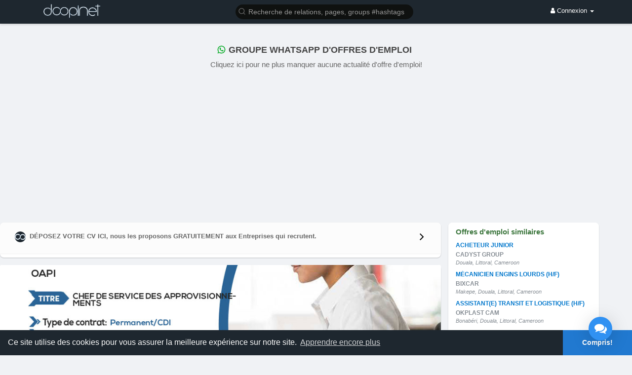

--- FILE ---
content_type: text/html; charset=UTF-8
request_url: https://web.doopinet.com/post/117678_doojobs-oapi-chef-de-service-des-approvisionnements-yaounde?dref=doojobs
body_size: 53018
content:
<!DOCTYPE html>
<html lang="fr">
   <head>
      <meta http-equiv="Content-type" content="text/html; charset=UTF-8">
      
                 <title>OAPI – CHEF DE SERVICE DES APPROVISIONNEMENTS – Ya..</title>
           <meta name="title" content="OAPI – CHEF DE SERVICE DES APPROVISIONNEMENTS – Ya..">
                  
      <meta name="description" content="OAPI – CHEF DE SERVICE DES APPROVISIONNEMENTS – Yaoundé #gestionnaire_des_stocks #assistant_logistique #responsable_logistique_approvisionnement #sage_saari">
      <meta name="keywords" content="">
      <meta name="viewport" content="width=device-width, initial-scale=1, maximum-scale=1">
      <meta name="pinterest-rich-pin" content="false" />
      <link rel="alternate" href="https://web.doopinet.com?lang=arabic" hreflang="ar" /><link rel="alternate" href="https://web.doopinet.com?lang=bengali" hreflang="bn" /><link rel="alternate" href="https://web.doopinet.com?lang=chinese" hreflang="zh" /><link rel="alternate" href="https://web.doopinet.com?lang=croatian" hreflang="sh" /><link rel="alternate" href="https://web.doopinet.com?lang=danish" hreflang="da" /><link rel="alternate" href="https://web.doopinet.com?lang=dutch" hreflang="nl" /><link rel="alternate" href="https://web.doopinet.com?lang=english" hreflang="en" /><link rel="alternate" href="https://web.doopinet.com?lang=filipino" hreflang="fil" /><link rel="alternate" href="https://web.doopinet.com?lang=french" hreflang="fr" /><link rel="alternate" href="https://web.doopinet.com?lang=german" hreflang="de" /><link rel="alternate" href="https://web.doopinet.com?lang=hebrew" hreflang="he" /><link rel="alternate" href="https://web.doopinet.com?lang=hindi" hreflang="hi" /><link rel="alternate" href="https://web.doopinet.com?lang=indonesian" hreflang="id" /><link rel="alternate" href="https://web.doopinet.com?lang=italian" hreflang="it" /><link rel="alternate" href="https://web.doopinet.com?lang=japanese" hreflang="ja" /><link rel="alternate" href="https://web.doopinet.com?lang=korean" hreflang="ko" /><link rel="alternate" href="https://web.doopinet.com?lang=persian" hreflang="fa" /><link rel="alternate" href="https://web.doopinet.com?lang=portuguese" hreflang="pt" /><link rel="alternate" href="https://web.doopinet.com?lang=russian" hreflang="ru" /><link rel="alternate" href="https://web.doopinet.com?lang=spanish" hreflang="es" /><link rel="alternate" href="https://web.doopinet.com?lang=swedish" hreflang="sv" /><link rel="alternate" href="https://web.doopinet.com?lang=turkish" hreflang="tr" /><link rel="alternate" href="https://web.doopinet.com?lang=urdu" hreflang="ur" /><link rel="alternate" href="https://web.doopinet.com?lang=vietnamese" hreflang="vi" />                                                                  <meta property="og:title" content="CHEF DE SERVICE DES APPROVISIONNEMENTS" />
      <meta property="og:type" content="job" />
      <meta property="og:image" content="https://jobs.doopinet.com//user-uploads/job-cover-photo/2022/10/vdfUA.jpeg" />
      <meta property="og:description" content="AVIS DE VACANCE D'EMPLOIL'Organisation Africaine de la Propriété Intellectuelle recherche des candidatures pour le recrutement d'un (1) Chef de Service des Approvisionnements et de la Logistique.INFORMATIONS GENERALESINTITULE DE POSTE : Chef de Service des Approvisionnements et de la LogistiqueCATEGORIE : C3 - 1 er EchelonNIVEAU (GRADE) : Cadres de directionDATE D'ENTREE EN SERVICE : Un mois dès la notification de l'engagementDUREE DE NOMINATION : Emploi permanent après une période probatoire de 2 ans.UNITE ADMINISTRATIVE : Cabinet du Directeur GénéralLIEU D'AFFECTATION : YAOUNDE (République du Cameroun) LANGUE DE TRAVAIL : FrançaisREMUNERATION : Conformément aux textes en vigueur à I'OAPI." />    
      <meta name="twitter:title" content="CHEF DE SERVICE DES APPROVISIONNEMENTS" />
      <meta name="twitter:description" content="AVIS DE VACANCE D'EMPLOIL'Organisation Africaine de la Propriété Intellectuelle recherche des candidatures pour le recrutement d'un (1) Chef de Service des Approvisionnements et de la Logistique.INFORMATIONS GENERALESINTITULE DE POSTE : Chef de Service des Approvisionnements et de la LogistiqueCATEGORIE : C3 - 1 er EchelonNIVEAU (GRADE) : Cadres de directionDATE D'ENTREE EN SERVICE : Un mois dès la notification de l'engagementDUREE DE NOMINATION : Emploi permanent après une période probatoire de 2 ans.UNITE ADMINISTRATIVE : Cabinet du Directeur GénéralLIEU D'AFFECTATION : YAOUNDE (République du Cameroun) LANGUE DE TRAVAIL : FrançaisREMUNERATION : Conformément aux textes en vigueur à I'OAPI." />
      <meta name="twitter:image" content="https://jobs.doopinet.com//user-uploads/job-cover-photo/2022/10/vdfUA.jpeg" />
      
<!--      <script type="application/ld+json"> {
        "@context" : "http://schema.org/",
        "@type" : "JobPosting",
        "datePosted" : "2021-08-09T17:13:38+01:00",
        "title" : "CHEF DE SERVICE DES APPROVISIONNEMENTS",
        "description" : "AVIS DE VACANCE D'EMPLOIL'Organisation Africaine de la Propriété Intellectuelle recherche des candidatures pour le recrutement d'un (1) Chef de Service des Approvisionnements et de la Logistique.INFORMATIONS GENERALESINTITULE DE POSTE : Chef de Service des Approvisionnements et de la LogistiqueCATEGORIE : C3 - 1 er EchelonNIVEAU (GRADE) : Cadres de directionDATE D'ENTREE EN SERVICE : Un mois dès la notification de l'engagementDUREE DE NOMINATION : Emploi permanent après une période probatoire de 2 ans.UNITE ADMINISTRATIVE : Cabinet du Directeur GénéralLIEU D'AFFECTATION : YAOUNDE (République du Cameroun) LANGUE DE TRAVAIL : FrançaisREMUNERATION : Conformément aux textes en vigueur à I'OAPI.",
        "identifier": {
          "@type": "PropertyValue",
              "name" : "Y-NOTE SARL",
              "value": "732555"
        },
        "validThrough" : "2021-10-08T17:13:38+01:00",
              "employmentType" : "Stage",
                "hiringOrganization" : {
          "@type" : "Organization",
              "name" : "Y-NOTE SARL",
          "sameAs" : "https://www.emploi.cm/offre-emploi-cameroun/stagiaire-professionnel-charge-web-marketing-yaounde-732555",
          "logo" : "https://www.emploi.cm/sites/emploi.cm/files/logo/logo1_4.png"

        },
        "jobLocation" : {
          "@type" : "Place",
          "address" : {
            "@type" : "PostalAddress",
                  "addressLocality" : "Yaoundé",
                        "addressRegion" : "Yaoundé",
                  "addressCountry": "Cameroun"
          }
        }
      }
      </script>

      <script type="application/ld+json">
        {
            "@context": "http://schema.org",
            "@type": "WebSite",
            "url": "{{ url('/') }}",
            "name": "jobs.doopinet.com",
            "description": "DooJobs 💼 Doopinet Talent Acquisition Platform",
            "logo": "https://jobs.doopinet.com/favicon/android-icon-192x192.png",
        }
        </script>
          -->
                                 <link rel="canonical" href="http://web.doopinet.com/post/117678_doojobs-oapi-chef-de-service-des-approvisionnements-yaounde?dref=doojobs" />
               
      <link rel="icon" href="https://web.doopinet.com/themes/wowonder/img/favicon.ico" type="image/x-icon"/>
      <link rel="shortcut icon" type="image/png" href="https://web.doopinet.com/themes/wowonder/img/favicon.png"/>
      <link rel="stylesheet" href="https://web.doopinet.com/themes/wowonder/stylesheet/general-style-plugins.css?version=4.3.4">
            
      <style>
        .opacity_start {
          opacity: 0;
          transition: all 0.5s;
        }
        .opacity_stop {
          opacity: 1;
          transition: all 0.5s;
        }
      </style>

            <script src="https://web.doopinet.com/themes/wowonder/javascript/twilio-video.min.js?version=4.3.4"></script>
      <link rel="stylesheet" href="https://web.doopinet.com/themes/wowonder/stylesheet/style.css?version=4.3.4">
            <link rel="stylesheet" href="https://web.doopinet.com/themes/wowonder/stylesheet/font-awesome-4.7.0/css/font-awesome.min.css?version=4.3.4">

	  
     
      <script src="https://web.doopinet.com/themes/wowonder/javascript/jquery-3.1.1.min.js?version=4.3.4"></script>
        <script src="https://web.doopinet.com/themes/wowonder/javascript/linkifyjs/linkify.min.js?version=4.3.4"></script>
      <script src="https://web.doopinet.com/themes/wowonder/javascript/linkifyjs/linkify-jquery.min.js?version=4.3.4"></script>
      <script src="https://web.doopinet.com/themes/wowonder/javascript/jquery.ui.touch-punch.min.js?version=4.3.4"></script>

      <!--      <link rel="stylesheet" href="https://web.doopinet.com/themes/wowonder/stylesheet/bootstrap-select.min.css?version=4.3.4">
      <script src="https://web.doopinet.com/themes/wowonder/javascript/bootstrap-select.min.js?version=4.3.4"></script>-->
      
	  <!--      <link rel="stylesheet" href="https://web.doopinet.com/themes/wowonder/stylesheet/leaflet.css?version=4.3.4">
      <script src="https://web.doopinet.com/themes/wowonder/javascript/leaflet.js?version=4.3.4"></script>-->
      
      
              <link rel="stylesheet" href="https://web.doopinet.com/themes/wowonder/stylesheet/movies/style.movies.css?version=4.3.4" />
      
            <!--      <link rel="stylesheet" href="https://web.doopinet.com/themes/wowonder/player/fluidplayer.min.css?version=4.3.4" type="text/css"/>
      <script src="https://web.doopinet.com/themes/wowonder/player/fluidplayer.min.js?version=4.3.4"></script>-->

<!--	  <link rel="stylesheet" href="https://web.doopinet.com/themes/wowonder/player/plyr.css?version=4.3.4" type="text/css"/>
      <script src="https://web.doopinet.com/themes/wowonder/player/plyr.js?version=4.3.4"></script>-->

            <style>
      /* 

Add here your custom css styles Example: p { text-align: center; color: red; } 

*/
.header-brand img {
    max-height: unset;
}      </style>
      
      
      <script type="text/javascript">
         /* 
Add here your JavaScript Code. 
Note. the code entered here will be added in <head> tag 


	Example: 

	var x, y, z; 
	x = 5; d asd asd asd 
	y = 6; 
	z = x + y;

*/         function Wo_Ajax_Requests_File(){
            return "https://web.doopinet.com/requests.php"
         }
               function RunLiveAgora(channelName,DIV_ID,token) {
  var agoraAppId = '4dee14315d5044369ed31f799b523a32';
  var token = token;

  var client = AgoraRTC.createClient({mode: 'live', codec: 'vp8'});
  client.init(agoraAppId, function () {


      client.setClientRole('audience', function() {
    }, function(e) {
    });
      let rand = Math.floor(Math.random() * 1000000);

    client.join(token, channelName, rand, function(uid) {
    }, function(err) {
    });
    }, function (err) {
    });

    client.on('stream-added', function (evt) {
    var stream = evt.stream;
    var streamId = stream.getId();

    client.subscribe(stream, function (err) {
    });
  });
  client.on('stream-subscribed', function (evt) {
    var remoteStream = evt.stream;
    remoteStream.play(DIV_ID);
    $('#player_'+remoteStream.getId()).addClass('embed-responsive-item');
  });
}
      </script>
      <meta name="google-site-verification" content="1RCn7pkt5Rn8X882mYuiY6lSNiMah5uk9oSl_1uXBO0" />
        <!-- Global site tag (gtag.js) - Google Analytics -->
<script async src="https://www.googletagmanager.com/gtag/js?id=UA-79002651-1"></script>
<script>
  window.dataLayer = window.dataLayer || [];
  function gtag(){dataLayer.push(arguments);}
  gtag('js', new Date());

  gtag('config', 'UA-79002651-1');
</script>

    <style>
@font-face {
    font-family: OpenSansLight;
    src: url("https://web.doopinet.com/themes/wowonder/fonts/OpenSansLight/OpenSansLight.woff") format("woff");
    font-weight: normal;
}
@font-face {
    font-family: OpenSansRegular;
    src: url("https://web.doopinet.com/themes/wowonder/fonts/OpenSansRegular/OpenSansRegular.woff") format("woff");
    font-weight: normal;
}
@font-face {
    font-family: OpenSansSemiBold;
    src: url("https://web.doopinet.com/themes/wowonder/fonts/OpenSansSemiBold/OpenSansSemiBold.woff") format("woff");
    font-weight: normal;
}
@font-face {
    font-family: OpenSansBold;
    src: url("https://web.doopinet.com/themes/wowonder/fonts/OpenSansBold/OpenSansBold.woff") format("woff");
    font-weight: normal;
}
:root {
	--plyr-color-main: #2179d0 ;
}

.wo_follow_btn {
    background: #2179d0 !important;
}
.wow_htag .htag_top {
    color:  #117ddd !important;
}
.wo_follow_btn:hover {
    background: #117ddd !important;
}
.publisher-box .publisher-hidden-option #progress .progress, .publisher-box .publisher-hidden-option #percent, .wo_new_wallet .wow_mini_wallets h5 {
	color: #2179d0;
}

.select_radio_btn .sr_btn_lab_innr:hover, .select_radio_btn label > input:checked ~ .sr_btn_lab_innr {
	box-shadow: 0px 0px 0px 2px #2179d0 !important;
}
.select_radio_btn label > input:checked ~ .sr_btn_lab_innr > span {
    color: #2179d0 !important;
}


.navbar-default {
    background: #1e272f; border: none;
    height: 48px;
    box-shadow: 0 2px 4px rgba(0, 0, 0, 0.15);
}

@media (max-width:768px) {
#wo_home_search {
	background-color: #1e272f;
}
}

.round-check input[type="checkbox"]:checked + label:before, .round-check input[type="radio"]:checked + label:before {
    background: #2179d0 !important;
}
.group-messages-wrapper a{
    color: #2179d0 !important;
}
ul.profile-completion-bar li.completion-bar div.completion-bar-status {
    background: #2179d0 !important;
}
/*.wow_srch_innr_filtr .round_check input:checked+label {
  background: #2179d0 !important;
  color: #ffffff !important;
}*/
.result-bar {
    background: #2179d0 !important;
}
.featured-users .sidebar-title-back, .featured-users .pro-me-here a {
    color: #444 !important;
}

.lang_select_modal .language_info {
    background: #2179d0}
.lang_select_modal .language_info h3 {
	color: #ffffff;
}



.avtive {
    border-color: #2179d0 !important;
}

.new-update-alert {
    background: #117ddd;
	color: #ffffff;
}

#wo_nw_msg_page .msg_under_hood .mobilerightpane .messages-search-users-form .inner-addon .btn_contr {
	background: #2179d0;
	color: #ffffff;
}
#wo_nw_msg_page .msg_under_hood .mobilerightpane .messages-search-users-form .inner-addon button.btn {
	color: #ffffff;
}
#wo_nw_msg_page .msg_under_hood .mobilerightpane .messages-search-users-form .inner-addon button.btn:hover {
	background: #117ddd;
}

.pagination>.active>a, .pagination>.active>a:focus, .pagination>.active>a:hover, .pagination>.active>span, .pagination>.active>span:focus, .pagination>.active>span:hover {
	background: #2179d0;
	color: #ffffff;
}

.green-audio-player svg path {
	fill: #2179d0;
}
.green-audio-player .slider .gap-progress, .green-audio-player .slider .gap-progress .pin {
	background-color: #2179d0 !important;
}

.add_as_cont_list label input:checked+div {
    background-color: #2179d0;
    color: #ffffff;
}

.barloading {
  background-color: transparent !important;
}
.barloading:before {
    background-color: #8dd9ff;
}
.left-sidebar ul li a i {
    color: #2179d0 !important;
}
.cs-loader-inner, .main  {
    color: #2179d0;
}
.login input:focus, ul.profile-completion-bar li.completion-bar div.completion-bar-wrapper, .edit_grp_info_modal input.form-control:not(textarea):focus, .verfy_sett_email_phone input.form-control:not(textarea):focus {
    border-color: #2179d0 !important;
}
.login:not(.loading) button:hover {
    background: #117ddd !important;
    color: #ffffff;
}
.wo_setting_sidebar ul .list-group-item{
    background: #2179d0 !important;
}
.wo_setting_sidebar ul .list-group-item a{
    color: #ffffff;
}
.wo_settings_page .setting-panel input[type=text]:focus, .wo_settings_page .setting-panel input[type=email]:focus, .wo_settings_page .setting-panel input[type=password]:focus, .wo_settings_page .setting-panel select:focus, .wo_settings_page .setting-panel textarea:focus {
    border-color: #03A9F4;
}

#search-nearby-users .nearby-users-relationship-collapse li.active .friends_toggle{
    border-color: #2179d0;
}
#search-nearby-users .nearby-users-relationship-collapse li.active .friends_toggle:after{
    background: #2179d0;
}
.wo_page_hdng_menu > ul li.active a {
    box-shadow: inset 0px -2.5px #2179d0;
}
.login button, .postCategory h5, .wo_search_page .nav-tabs li.active a {
    background: #2179d0 !important;
    color: #ffffff !important;
}
.mejs-controls .mejs-time-rail .mejs-time-current, .mejs-controls .mejs-horizontal-volume-slider .mejs-horizontal-volume-current, .mejs-controls .mejs-volume-button .mejs-volume-slider .mejs-volume-current {
    background-color: #2179d0 !important;
    background: #2179d0 !important;
    background-image: #2179d0 !important;
}
.navbar-default .navbar-nav>.open>a, .navbar-default .navbar-nav>.open>a:focus, .navbar-default .navbar-nav>.open>a:hover {
    color: #ffffff !important;
    background-color: #333333 !important;
}
.navbar-default .navbar-nav>.active>a, .navbar-default .navbar-nav>.active>a:focus, .navbar-default .navbar-nav>.active>a:hover, .nav-names li:hover {
    color: #ffffff !important;
    background-color: #333333 !important;
}
body {
    background-color: #f0f2f5;
}
.navbar-default .navbar-nav>li>a {
    color: #ffffff;
    font-size: 13px;
}
a.unread-update {
    color: #ffffff !important;
}
.btn-main {
    color: #ffffff;
    background-color: #2179d0;
    border-color: #2179d0;
}
.btn-main:hover {
    color: #ffffff;
    background-color: #117ddd;
    border-color: #117ddd;
}
.wow_pops_head {
    background: #117ddd;
}
.btn-main:focus {
	color: #ffffff;
}
.active-wonder {
    color: #2179d0;
}
.admin-panel .col-md-9 .list-group-item:first-child, .setting-panel .col-md-8 .list-group-item:first-child, .profile-lists .list-group-item:first-child, .col-md-8 .list-group-item:first-child, .col-md-3.custom .list-group-item:first-child, .col-sm-4 .list-group-item:first-child, .col-md-7 .list-group-item:first-child, .col-md-9 .list-group-item:first-child, .red-list .list-group-item:first-child, .active.list-group-item:first-child {
     color: #444;
     background-color: #fcfcfc;
     border-bottom: 1px solid #f1f1f1;
     padding: 18px;
}
.admin-panel .col-md-9 .list-group-item:first-child a, .setting-panel .col-md-8 .list-group-item:first-child a, .profile-lists .list-group-item:first-child a, .col-md-8 .list-group-item:first-child a, .col-md-7 .list-group-item:first-child a, .active.list-group-item:first-child a {
    color: #444 !important;
}
.list-group-item.black-list.active-list, .red-list.active-list {
    color: #ffffff;
    background-color: #2179d0;
}
.list-group-item.black-list {
    background: #2179d0;
}
.profile-top-line {
    background-color: #2179d0;
}
#bar {
    background-color: #2179d0;
}
.list-group-item.black-list a{
    color: #ffffff;
}
.list-group-item.black-list.active-list a{
    color: #2179d0;
}
.main-color, .small-text a {
    color: #2179d0 !important;
}
.nav-tabs>li.active>a, .nav-tabs>li.active>a:focus, .nav-tabs>li.active>a:hover {
    color: #ffffff;
    cursor: default;
    color: #2179d0;
    border-bottom: 1px solid #2179d0;
    background-color: transparent
}
.btn-active {
    color: #ffffff;
    background: #2179d0;
    outline: none;
    border: 1px solid #2179d0}
.btn-active:hover, .btn-active:focus {
    border: 1px solid #117ddd;
    color: #ffffff;
    background: #117ddd;
}
.btn-active-color:hover {
    background: #117ddd;
}

.chat-tab .chat-textarea .chat-btns-w .chat_optns {
    color: #2179d0;
    fill: #2179d0;
}

.profile-style .user-follow-button button.btn-active, .btn-login, .btn-register {
    background: #2179d0;
    color: #ffffff;
}
.profile-style .user-follow-button button.btn-active:hover, .btn-login:hover, .btn-login:focus, .btn-register:hover, .btn-register:focus {
    color: #ffffff;
    background: #117ddd;
}
.panel-login>.panel-heading a.active {
    color: #2179d0;
    font-size: 18px;
}
.hash {
    color: #2179d0;
}
.message-text .hash {
    color: #fff !important;
}
.search-container .search-input {
    color: #ffffff !important;
    background: #0f1110 !important;
}
.chat-messages-wrapper .outgoing .message-text {
    background: #2179d0;
    color: #ffffff;
}
.normal-container {
    width: 100%;
    height: 100%;
    margin-top: 15px;
}
.active.fa-thumbs-up {
    color: #2179d0;
}
.api-ex-urls {
    background-color: #2179d0; color: #ffffff;
}
.user-username {
    color: #2179d0;
}
.upload-image {
    border: 3px dashed #2179d0;
}
.events-tab-list li { background-color: #2179d0; }
.events-tab-list li:hover { background-color: #2179d0; }
.active-e-tab { background-color: #2179d0 !important; }
.main { color: #2179d0 !important; }
.events-list-dropup-menu ul li a:hover { background: #2179d0; }
.usr-offline { color: #2179d0; }
.blog-dd-ul li span:hover, .blog-dd-ul li a:hover { background: #2179d0 !important; }
.blog_publ {background: #2179d0 ; border: 1px solid #2179d0 ; }
.slide-film-desc:hover, .movies-top-breadcrumb li:hover, .movies-top-breadcrumb li a:hover{
    color: #2179d0 !important;
}
.movies h3.latest-movies, h3.recommended-movies {
    border-left: 3px solid  #2179d0;
}

.wo_user_profile .user-bottom-nav li .menuactive {
    border-bottom: 2px solid #2179d0;
    color:#2179d0;
}
.ads-navbar-wrapper ul li a.active {
	border-color: #2179d0;
}
.ads_mini_wallet, .wo_page_hdng_innr span {
	background-color: #2179d0;
	color: #ffffff;
}
.btn-loading:after {
	background-color: #2179d0;
}
.wow_pub_privacy_menu li label input[type="radio"]:checked+span {
	background-color: #2179d0;color: #ffffff;
}
.order_by ul li.active a {background: #2179d0 !important;color: #ffffff !important;}




#welcomeheader .mdbtn:hover{background-color: #ffffff;color: #1e272f;border-color: #ffffff;}

.post .panel.active_shadow {
    box-shadow: 0 0 0 1.5px #2179d0 !important;
}

.ui-widget-header .ui-state-default, .wo_adv_search_filter_side .ui-slider .ui-slider-range, .wo_adv_search_filter_side .ui-slider .ui-slider-handle {
    background-color: #2179d0;
}
.reaction-1::before {
    content: "J&apos;aime";
}
.reaction-2::before {
    content: "J&apos;adore";
}
.reaction-3::before {
    content: "HaHa";
}
.reaction-4::before {
    content: "Sensationnel";
}
.reaction-5::before {
    content: "Triste";
}
.reaction-6::before {
    content: "En colère";
}
.reaction-7::before {
    content: "Kudos";
}
/*.reaction-like::before {
    content: "J&apos;aime";
}
.reaction-love::before {
    content: "J&apos;adore";
}
.reaction-haha::before {
    content: "HaHa";
}
.reaction-wow::before {
    content: "Sensationnel";
}
.reaction-sad::before {
    content: "Triste";
}
.reaction-angry::before {
    content: "En colère";
}*/

.navbar-default .dropdown-menu.ani-acc-menu >li>a:hover {
    color: #ffffff;background-color: #2179d0;
}
#wo_nw_msg_page .msg_under_hood .mobilerightpane .messages-search-users-form .wo_msg_tabs li.active a, .text-sender-container .msg_usr_info_top_list .msg_usr_cht_opts_btns > span:hover, .text-sender-container .msg_usr_info_top_list .msg_usr_cht_usr_data a:hover, .wo_chat_tabs li.active a {
    color: #2179d0;
}
.text-sender-container .outgoing .message-model .message {background-color: #2179d0;color: #ffffff;}
.text-sender-container .outgoing .message-model .message p, .text-sender-container .outgoing .message-model .message a {color: #ffffff;}

#notification-popup {
     position: fixed;
     left: 20px;
     width: 300px;
     bottom: 20px;
     z-index: 10000;
}
#notification-popup .notifications-popup-list:empty {
      padding: 0;
}
#notification-popup .notifications-popup-list {
    position: relative;
    background:  #333333 !important;
    border-radius: 10px;
    padding: 6px;
    width: 100%;
    margin-bottom: 10px;
    z-index: 10000;
    box-shadow: 0 2px 4px rgb(0 0 0 / 10%);
}
#notification-popup .notifications-popup-list, #notification-popup .notifications-popup-list a, #notification-popup .notifications-popup-list .main-color, #notification-popup .notifications-popup-list svg, #notification-popup .notifications-popup-list .notification-text, #notification-popup .notifications-popup-list .notification-time {
    color: #ffffff !important;
}
#notification-popup .notifications-popup-list .notification-list {
    border-radius: 10px;
}
#notification-popup .notifications-popup-list .notification-list:hover {
    background: rgba(255, 255, 255, 0.1);
}
</style>

    
      <style>
        #style-selector {
          position: fixed;
          left: -280px;
          top: 0;
          display: none;
          z-index: 100000;
          -webkit-box-shadow: 0px 0px 15px 0px rgba(0, 0, 0, 0.14);
          -moz-box-shadow: 0px 0px 15px 0px rgba(0, 0, 0, 0.14);
          box-shadow: 0px 0px 15px 0px rgba(0, 0, 0, 0.14);
          background: #fff;
          height: 100%;
          width: 280px;
      }
      .ss-gray {
        color: #777 !important;
        padding: 5px !important;
        font-size: 14px !important;
      }
      #style-selector .style-toggle {
          width: 52px;
          height: 56px;
          cursor: pointer;
          opacity: 1;
          background: #fff;
          -moz-border-radius: 0px 5px 5px 0px;
          -webkit-border-radius: 0px 5px 5px 0px;
          border-radius: 0px 5px 5px 0px;
          -webkit-box-shadow: 2px 0px 5px 0px rgba(0, 0, 0, 0.14);
          -moz-box-shadow: 2px 0px 5px 0px rgba(0, 0, 0, 0.14);
          box-shadow: 2px 0px 5px 0px rgba(0, 0, 0, 0.14);
          float: right;
          margin-right: -52px;
          margin-top: 250px;
          top: 100px;
      }
      #style-selector .style-toggle:before {
          color: #000000;
          content: "\f247";
          font-family: fontawesome;
          font-size: 23px;
          font-weight: lighter !important;
          line-height: 56px;
          text-align: center;
          padding-left: 15px;
      }
      #style-selector-container {
          height: 100%;
          overflow-x: hidden;
          overflow-y: auto;
          -webkit-transition: all 0.5s;
          transition: all 0.5s;
      }
      .ss-content {
          border-bottom: 1px solid #dddddd;
          padding-bottom: 25px;
          margin: 0 30px 35px;
      }
      .ss-content-first {
          padding-top: 30px;
          padding-bottom: 0;
          border: none;
      }
      .ss-button {
          height: 30px;
          text-align: center;
          text-transform: uppercase;
          display: inline-block;
          -webkit-transition: all 0.3s;
          -moz-transition: all 0.3s;
          transition: all 0.3s;
          -webkit-border-radius: 2px;
          -moz-border-radius: 2px;
          border-radius: 2px;
        text-decoration:none;
      }
      .buy-button {
          width: 100%;
          height: 45px;
          line-height: 45px;
          font-size: 15px;
          border: none;
          color: #fff;
          background-color: #2196f3;
        font-family:lato;
        font-weight:bold;
      }
      .buy-button:hover {
        text-decoration: none;
        color: #fff;
        background-color:#2c85c9;
      }
      .ss-no-styles {
          padding-bottom: 0;
          margin-bottom: 0;
          border: none;
      }
      .ss-title {
          font-size: 15px;
          color: #000000;
          text-align: center;
          display: block;
          margin-bottom: 15px;
        font-family: arial;
      }
      .demos-wrapper {
          margin-left: 0;
          margin-right: 0;
          margin-bottom: 0;
          border: none;
      }
      #style-selector .demo-sites a {
          float: left;
          width: 100%;
          -moz-border-radius: 2px;
          -webkit-border-radius: 2px;
          border-radius: 2px;
          text-align: center;
          margin-right: 6px;
          margin-bottom: 6px;
        position: relative;
      }
      #style-selector .demo-sites .demo .demo-bg {
          width: 100%;
        display: block;
      }
      #style-selector .demo-sites .demo .demo-bg img{
        width: 100%;
      }
      #style-selector .demo-sites .demo .demo-name {
          display: none;
      }
      #style-selector .demo-sites .demo:nth-child(even) {
          margin-right: 0;
      }
      #style-selector .demo-sites .demo .new-demo-badge {
          background: rgba(213, 78, 33, 0.95) none repeat scroll 0 0;
          color: #fff;
          padding: 0px 5px;
          position: absolute;
          text-transform: uppercase;
          top: 20px;
          font-size: 13px;
          line-height: 1.7em;
        font-family: arial;
      }
      @media (max-width:400px) {
          #style-selector .style-toggle {
              display: none;
          }
      }
      </style>
      
    <link rel="stylesheet" href="https://web.doopinet.com/themes/wowonder/stylesheet/custom-doopinet.css?version=4.3.410023">

                  <!--<script src="https://web.doopinet.com/themes/wowonder/javascript/agora.js?version=4.3.4"></script>-->
            <script crossorigin="anonymous" src="https://web.doopinet.com/themes/wowonder/javascript/sdk.js?version=4.3.4"></script>
        <!--<script src="https://js.braintreegateway.com/web/dropin/1.36.0/js/dropin.js"></script>-->
    
    <!--<script src="https://web.doopinet.com/themes/wowonder/javascript/socket.io.js?version=4.3.4"></script>-->
<!--      <script>
      let nodejs_system = "1";
      let socket = null
      let groupChatListener = {}
      $(()=>{
                var main_hash_id = $('.main_session').val();
                  socket = io("https://web.doopinet.com:3804/?hash=" + main_hash_id)
                let recipient_ids = []
        let recipient_group_ids = []
        setTimeout(function(){
          var inputs = $("input.chat-user-id");
          $(".chat-wrapper").each(function(){
            let id = $(this).attr("class").substr("chat-wrapper".length);
            let isGroup = $(this).attr("class").substr("chat-wrapper".length).split("_").includes("group")
            if(isGroup) {
              id = id.substr(' chat_group_'.length)
              recipient_group_ids.push(id)
            } else{
              id = id.substr(' chat_'.length)
              recipient_ids.push(id)
            }
          });
          socket.emit('join', {username: "", user_id: _getCookie('user_id'), recipient_ids, recipient_group_ids }, ()=>{
              // setInterval(() => {
              //   socket.emit("get_user_status", {user_id: _getCookie("user_id")})
              // }, 2000);
              setInterval(() => {
                socket.emit("ping_for_lastseen", {user_id: _getCookie("user_id")})
              }, 2000);
          });
         }, 2500);

        socket.on("reconnect", ()=>{
          let recipient_ids = []
          let recipient_group_ids = []
          setTimeout(function(){
            var inputs = $("input.chat-user-id");
            $(".chat-wrapper").each(function(){
              let id = $(this).attr("class").substr("chat-wrapper".length);
              let isGroup = $(this).attr("class").substr("chat-wrapper".length).split("_").includes("group")
              if(isGroup) {
                id = id.substr(' chat_group_'.length)
                recipient_group_ids.push(id)
              } else{
                id = id.substr(' chat_'.length)
                recipient_ids.push(id)
              }
            });
            socket.emit('join', {username: "", user_id: _getCookie('user_id'), recipient_ids, recipient_group_ids }, ()=>{
                setInterval(() => {
                  socket.emit("ping_for_lastseen", {user_id: _getCookie("user_id")})
                }, 2000);
            });
          }, 3000);
        })
        socket.on("decline_call", (data) => {
          $('#re-calling-modal').addClass('calling');
          document.title = document_title;
          setTimeout(function () {
            $( '#re-calling-modal' ).remove();
            $( '.modal-backdrop' ).remove();
            $( 'body' ).removeClass( "modal-open" );
          }, 3000);
          $( '#re-calling-modal' ).remove();
          $('.modal-backdrop.in').hide();
          Wo_CloseModels();
          Wo_PlayAudioCall('stop');
          Wo_PlayVideoCall('stop');
        })
        socket.on("lastseen", (data) => {
            //$('.messages-text[data-message-id='+data.message_id+']').length > 0
            if (data.message_id && data.user_id) {
                  var chat_container = $('.chat-tab').find('#chat_' + data.user_id);
                  if ($('#messageId_'+data.message_id).length > 0) {

                        if (chat_container.length > 0) {
                              chat_container.find('.message-seen').hide();

                        }
                        else{
                              $('.message-seen').hide();
                        }
                        $('#messageId_'+data.message_id).find('.message-seen').hide().html('<i class="fa fa-check"></i> vu (<span class="ajax-time" title="' + data.time + '">' + data.seen + '</span>)').fadeIn(300);
                        if (chat_container.length > 0) {
                              //chat_container.find('.online-toggle-hdr').attr('style', '');
                              setTimeout(function(){
                                 chat_container.find('.chat-messages-wrapper').scrollTop(chat_container.find('.chat-messages-wrapper')[0].scrollHeight);
                              }, 100);
                        }
                        else{
                           $(".messages-container").animate({
                               scrollTop: $('.messages-container')[0].scrollHeight
                           }, 200);
                        }
                  }

            }
          })
         socket.on("register_reaction", (data) => {
              if(data.status == 200) {
                  $('.post-reactions-icons-m-'+data.id).html(data.reactions);
              }
          });
          socket.on("on_user_loggedin", (data) => {
            $('#chat_' + data.user_id).find('.chat-tab-status').addClass('active');
            $("#online_" + data.user_id).find('svg path').attr('fill', '#60d465');
            $("#messages-recipient-" + data.user_id).find('.dot').css({"background-color": "#63c666"});
          });
          socket.on("on_user_loggedoff", (data) => {
            $('#chat_' + data.user_id).find('.chat-tab-status').removeClass('active');
            $("#online_" + data.user_id).find('svg path').attr('fill', '#dddddd');
            $("#messages-recipient-" + data.user_id).find('.dot').css({"background-color": "lightgray"});
          });
          socket.on("update_new_posts", (data) => {
            Wo_intervalUpdates(1);
          });
          socket.on("on_avatar_changed", (data) => {
            $("#online_" + data.user_id).find('img').attr('src', data.name);
            $("#messages-recipient-" + data.user_id).find('img').attr('src', data.name);
          });
          socket.on("on_name_changed", (data) => {
            $("#online_" + data.user_id).find('#chat-tab-id').html(data.name);
            $("#messages-recipient-" + data.user_id).find('.messages-user-name').html(data.name);
          });
          socket.on("new_notification", (data) => {
                         Wo_GetLastNotification();
                         current_notifications = $('.notification-container').find('.new-update-alert').text();
            $('.notification-container').find('.new-update-alert').removeClass('hidden');
            $('.notification-container').find('.sixteen-font-size').addClass('unread-update');
            $('.notification-container').find('.new-update-alert').text(Number(current_notifications) + 1).show();
            document.getElementById('notification-sound').play();
          });
          socket.on("new_notification_removed", (data) => {
            current_notifications = $('.notification-container').find('.new-update-alert').text();
            $('.notification-container').find('.new-update-alert').removeClass('hidden');
            if (Number(current_notifications) > 0) {
               if ((Number(current_notifications) - 1) == 0) {
                  $('.notification-container').find('.new-update-alert').addClass('hidden');
                  $('.notification-container').find('.new-update-alert').addClass('hidden').text('0').hide();
               } else {
                  $('.notification-container').find('.sixteen-font-size').addClass('unread-update');
                  $('.notification-container').find('.new-update-alert').text(Number(current_notifications) - 1).show();
               }
            } else if (Number(current_notifications) == 0) {
               $('.notification-container').find('.new-update-alert').addClass('hidden');
               $('.notification-container').find('.new-update-alert').addClass('hidden').text('0').hide();
            }
          });

          socket.on("new_request", (data) => {
            current_requests= $('.requests-container').find('.new-update-alert').text();
            $('.requests-container').find('.new-update-alert').removeClass('hidden');
            $('.requests-container').find('.sixteen-font-size').addClass('unread-update');
            $('.requests-container').find('.new-update-alert').text(Number(current_requests) + 1).show();
            document.getElementById('notification-sound').play();
          });
          socket.on("new_request_removed", (data) => {
            current_requests = $('.requests-container').find('.new-update-alert').text();
            $('.requests-container').find('.new-update-alert').removeClass('hidden');
            if (Number(current_requests) > 0) {
               if ((Number(current_requests) - 1) == 0) {
                  $('.requests-container').find('.new-update-alert').addClass('hidden');
                  $('.requests-container').find('.new-update-alert').addClass('hidden').text('0').hide();
               } else {
                  $('.requests-container').find('.sixteen-font-size').addClass('unread-update');
                  $('.requests-container').find('.new-update-alert').text(Number(current_requests) - 1).show();
               }
            } else if (Number(current_requests) == 0) {
               $('.requests-container').find('.new-update-alert').addClass('hidden');
               $('.requests-container').find('.new-update-alert').addClass('hidden').text('0').hide();
            }
          });

          socket.on("messages_count", (data) => {
             current_messages_number = data.count;
             if (current_messages_number > 0) {
               $("[data_messsages_count]").text(current_messages_number).removeClass("hidden");
               $("[data_messsages_count]").attr('data_messsages_count', current_messages_number);
             } else {
               $("[data_messsages_count]").text(current_messages_number).addClass("hidden");
               $("[data_messsages_count]").attr('data_messsages_count', "0");
             }
          });
          socket.on("new_video_call", (data) => {
             Wo_intervalUpdates(1);
          });
          socket.on("load_comment_replies", (data) => {
             Wo_ViewMoreReplies(data.comment_id);
          });


        socket.on("color-change", (data)=>{
          if (data.sender == 0) {
            $(".chat_" + data.id).find('.outgoing .message-text, .outgoing .message-media').css('background', data.color);
            $(".chat_" + data.id).find('.outgoing .message-text').css('color', '#fff');
            $(".chat_" + data.id).find('.select-color path').css('fill', data.color);
            $(".chat_" + data.id).find('#color').val(data.color);
            $(".chat_" + data.id).find('.close-chat a, .close-chat svg').css('color', data.color);
          }
          let user_id = $('#user-id').val();
          if(""+user_id === ""+data.id) {
            if(data.sender == 0){
                  $('.send-button').css('background-color', data.color);
                  $('.send-button').css('border-color', data.color);
                  $('#wo_msg_right_prt .message-option-btns .btn svg').css('color', data.color);
                  $(".messages-container").find(".pull-right").find(".message").css('background-color', data.color);
                  $(".messages-container").find(".pull-right").find(".message-text").css('background-color', data.color)
              }
          }
        })
        var new_current_messages = 0;
        socket.on("private_message", (data)=>{
          $('#chat_' + data.sender).find('.online-toggle-hdr').addClass('white_online');;
          var chat_container = $('.chat-tab').find('.chat_main_' + data.id);
          if (chat_container.length > 0) {
             chat_container.find('.chat-messages-wrapper').find("div[class*='message-seen']").empty();
             chat_container.find('.chat-messages-wrapper').find("div[class*='message-typing']").empty();
             chat_container.find('.chat-messages-wrapper').append(data.messages_html);
             setTimeout(function(){
                  chat_container.find('.chat-messages-wrapper').scrollTop(chat_container.find('.chat-messages-wrapper')[0].scrollHeight);
               }, 100);
             if (data.sender == 0) {
               $(".chat_" + data.id).find('.outgoing .message-text, .outgoing .message-media').css('background', data.color);
               $(".chat_" + data.id).find('.outgoing .message-text').css('color', '#fff');
               $(".chat_" + data.id).find('.select-color path').css('fill', data.color);
               $(".chat_" + data.id).find('#color').val(data.color);
               $(".text-sender-container .red-list").css('background', data.color);
               $(".text-sender-container .btn-file").css('background', data.color);
               $(".text-sender-container .btn-file").css('border-color', data.color);
             }
          } else {
            current_number = $('#online_' + data.id).find('.new-message-alert').text();
            $('#online_' + data.id).find('.new-message-alert').html(Number(current_number) + 1).show();

          }
          if (!chat_container.find("#sendMessage").is(":focus")) {
            if(data.sender != 0){
                document.getElementById('message-sound').play();
            }
          }
          if (!chat_container.find('#sendMessage').is(':focus') && chat_container.length == 0) {
             new_current_messages = new_current_messages + 1;
             current_messages_number = Number($("[data_messsages_count]").attr('data_messsages_count')) + 1;
             $("[data_messsages_count]").text(current_messages_number).removeClass("hidden");
             $("[data_messsages_count]").attr('data_messsages_count', current_messages_number);
             document.title = 'New Message | ' + document_title;
          }

        })

        socket.on("group_message", (data)=>{
              var chat_messages_wrapper = $('.group-messages-wrapper-'+data.id);
              if (data.status == 200) {
              if ($(".group-messages-wrapper-"+data.id).find('.no_message').length > 0) {
                $(".group-messages-wrapper-"+data.id).find('.chat-messages').html(data.html);
              }else{
                $(".group-messages-wrapper-"+data.id).find('.chat-messages').append(data.html);
              }
              if ($('.chat_group_'+data.id).length == 0) {
              current_messages_number = Number($("[data_messsages_count]").attr('data_messsages_count')) + 1;
              $("[data_messsages_count]").text(current_messages_number).removeClass("hidden");
              $("[data_messsages_count]").attr('data_messsages_count', current_messages_number);
              document.title = 'New Message | ' + document_title;
              document.getElementById('message-sound').play();
            }

              chat_messages_wrapper.scrollTop(chat_messages_wrapper[0].scrollHeight);
            }
          })

              });
      </script>-->
              <script src="https://web.doopinet.com/themes/wowonder/javascript/bootstrap-tagsinput-latest/src/bootstrap-tagsinput.js?version=4.3.4"></script>
      
	        <link rel="stylesheet" href="https://web.doopinet.com/themes/wowonder/stylesheet/website_mode/linkedin.css?version=4.3.4" />
      <script src="https://web.doopinet.com/themes/wowonder/javascript/website_mode/linkedin.js?version=4.3.4"></script>
    
	<script src="https://web.doopinet.com/themes/wowonder/javascript/flickity.pkgd.min.js?version=4.3.4"></script>
   
    <script async src="https://pagead2.googlesyndication.com/pagead/js/adsbygoogle.js?client=ca-pub-7456510718701650" crossorigin="anonymous"></script>
     
                  <link rel="stylesheet" href="https://web.doopinet.com/themes/wowonder/javascript/green-audio-player/green-audio-player.css?version=4.3.4" />
      <script src="https://web.doopinet.com/themes/wowonder/javascript/green-audio-player/green-audio-player.js?version=4.3.4"></script>

		<link rel="stylesheet" href="https://web.doopinet.com/themes/wowonder/stylesheet/flatpickr.min.css?version=4.3.4">
		<script src="https://web.doopinet.com/themes/wowonder/javascript/flatpickr.js?version=4.3.4"></script>
   </head>

   <body >
      <input type="hidden" id="get_no_posts_name" value="Pas d'autres publications">
        
    
       <div id="style-selector">
           <div class="style-toggle"></div>
           <div id="style-selector-container">
               <div class="style-selector-wrapper">
                   <div class="ss-content ss-content-first clearfix">
                       <a href="#" class="buy-button ss-button">Doopinet Apps</a>
                   </div>
                   <div class="ss-content ss-no-styles">
                       <span class="ss-title"></span>
                   </div>
                   <span class="ss-title ss-gray">Nos applications disponibles pour booster votre affaire.</span>
                   <div class="ss-content demos-wrapper clearfix">
                       <div class="demos">
                           <div class="demo-sites clearfix">
                               <a style="margin-bottom: 30px" href="https://web.doopinet.com/welcome/?last_url=https://web.doopinet.com/autologin?app=doojobs" class="demo classic-demo">
                                   <span class="demo-bg">
                                       <img style="width: 170px" alt="Doopinet Jobs App" 
                                            src="/upload/photos/logo-doojobs-slider-french.png" />
                                   </span>
                                   <span class="demo-name">Talent Recruitement Plateform</span>
                               </a>
                               <a href="https://web.doopinet.com/welcome/?last_url=https://web.doopinet.com/autologin?app=doooffice" class="demo launch-demo">
                                   <span class="demo-bg">
                                       <img style="width: 170px" alt="Doopinet Office App" 
                                            src="/upload/photos/logo-doooffice-slider-french.png" />
                                   </span>
                                   <span class="demo-name">Create your company online and Collaborate with Your Teams</span>
                               </a>
                           </div>
                       </div>
                   </div>
               </div>
           </div>
       </div>
      
    <div id="focus-overlay"></div>
      <input type="hidden" class="seen_stories_users_ids" value="">
      <input type="hidden" class="main_session" value="a923fed24b4f2967debe">
               <header class="header-container">
            <div class="navbar navbar-default navbar-fixed-top">
	<nav class="header-fixed1000">
		<div class="container-fluid">
			<div class="wow_hdr_innr_left">
				<a class="brand header-brand" href="https://web.doopinet.com">
					<img width="130" src="https://web.doopinet.com/themes/wowonder/img/logo.png" alt="Doopinet Logo"/>
				</a>
							</div>
        <ul class="nav navbar-nav" id="wo_home_search">
          <li class="dropdown search-container">
            <form class="navbar-form navbar-left col-lg-12 form-group" data-toggle="dropdown" role="button" id="navbar-searchbox" role="search">
              <div class="form-group inner-addon left-addon ">
				<svg xmlns="http://www.w3.org/2000/svg" width="24" height="24" viewBox="0 0 24 24" fill="none" stroke="currentColor" stroke-width="2" stroke-linecap="round" stroke-linejoin="round" class="feather main-color feather-search glyphicon"><circle cx="11" cy="11" r="8"></circle><line x1="21" y1="21" x2="16.65" y2="16.65"></line></svg>
                <input type="text" class="form-control search-input" onkeyup="Wo_DetectSearchType(this.value), document.getElementById('wo_repeat_search').innerHTML = escapeHtml(this.value)" placeholder="Recherche de relations, pages, groups #hashtags" dir="auto" >
              </div>
            </form>
            <ul class="dropdown-menu search-dropdown-container" style="margin-left:7px;" role="menu">
              <div class="search-dropdown-result">
                              </div>
              <li>
                <span class="search-advanced-container">
                  <a href="https://web.doopinet.com/search" class="search-advanced-link" data-ajax="?link1=search">
                    <div class="feather-svg-parent">
						<svg xmlns="http://www.w3.org/2000/svg" width="24" height="24" viewBox="0 0 24 24" fill="none" stroke="currentColor" stroke-width="2" stroke-linecap="round" stroke-linejoin="round" class="feather feather-search"><circle cx="11" cy="11" r="8"></circle><line x1="21" y1="21" x2="16.65" y2="16.65"></line></svg>
					</div>
					<span style="vertical-align: middle;display: table-cell;padding-left: 10px;">
						Recherche Avancée						<span id="wo_repeat_search"></span>
					</span>
                  </a>
                </span>
              </li>
            </ul>
          </li>
        </ul>
        <ul class="nav navbar-nav navbar-right pull-right">
   <li class="dropdown">
      <a href="#" class="dropdown-toggle" data-toggle="dropdown" role="button" aria-expanded="false">
      <i class="fa fa-user"></i> Connexion 
      <span class="caret"></span>
      </a>
      <ul class="dropdown-menu" role="menu">
         <li>
            <a href="https://web.doopinet.com/welcome/?last_url=http://web.doopinet.com%2Fpost%2F117678_doojobs-oapi-chef-de-service-des-approvisionnements-yaounde%3Fdref%3Ddoojobs">
            Connexion            </a>
         </li>
         <li>
            <a href="https://web.doopinet.com/register">
            Créer votre compte            </a>
         </li>
         <li>
            <a href="?mode=night">
               Mode nuit            </a>
         </li>
      </ul>
   </li>
</ul>      </div>
    </div>
  </nav>
</div>
<div class="barloading"></div>
<script type="text/javascript">

jQuery(document).ready(function($) {
  $(".search-input").keydown(function(event) {
    if (event.keyCode == 13 && event.shiftKey == 0) {
      event.preventDefault();
      window.location = 'https://web.doopinet.com/search?query=' + $(this).val();
    }
  });
});
var Searchcontainer = $('.search-container');
var SearchBox = $('.search-container .search-input');
var SearchResult = $('.search-dropdown-result');

function Wo_ChangeHomeButtonIcon() {

  $('.navbar-home #home-button').html('<i class="fa fa-circle-o-notch fa-spin"></i>');
}

function Wo_DetectSearchType(query) {
  var Hash = smokeTheHash(query);
  if (Hash) {
    $('.search-advanced-container').hide(200);
    Wo_SearchhashResult(query);
  } else {
    $('.search-advanced-container').fadeIn(200);
    Wo_SearchResult(query);
  }
}

function Wo_ClearSearches() {
  $('.clear-searches').html('<i class="fa fa-spinner fa-spin"></i>');
   $.get(Wo_Ajax_Requests_File(), {f: 'clearChat'}, function(data) {
        if (data.status == 200) {
           location.reload();
        }
   });
}

function Wo_GetRecentSearchs() {
  $.get(Wo_Ajax_Requests_File(), {f: 'search', s: 'recent'}, function(data) {
      if (data.status == 200) {
          if (data.html.length > 0) {
            SearchResult.html('<div class="recent"><div class="gray recent-searches pull-left"> Recherches récentes</div><div onclick="Wo_ClearSearches();" class="gray recent-searches clear-searches pointer pull-right" style="color: #F44336;"><svg style="vertical-align: middle;margin-top: -3px;" xmlns="http://www.w3.org/2000/svg" width="14" height="14" viewBox="0 0 24 24" fill="none" stroke="currentColor" stroke-width="2" stroke-linecap="round" stroke-linejoin="round"><line x1="18" y1="6" x2="6" y2="18"></line><line x1="6" y1="6" x2="18" y2="18"></line></svg>Clair</div><div class="clear"></div></div>' + data.html);
          }
        }
  });
}
function Wo_SearchResult(query) {
    if (SearchBox.val() != '') {
      Wo_progressIconLoader(Searchcontainer.find('.navbar-form'));
      Searchcontainer.addClass('open');
      Searchcontainer.find('.search-advanced-link').attr('href','https://web.doopinet.com/search/' + query);
      Searchcontainer.find('.search-advanced-link').attr('data-ajax','?link1=search&query=' + query);
      $.get(Wo_Ajax_Requests_File(), {f: 'search', s: 'normal', query: query}, function(data) {
        if (data.status == 200) {
          if (data.html.length == 0) {
            SearchResult.html('<span class="center-text">' + " Aucun résultat trouvé" + '<span>');
          } else {
            SearchResult.html(data.html);
          }
        }
        Wo_progressIconLoader(Searchcontainer.find('.navbar-form'));
      });
      $(document).click(function() {
        Searchcontainer.removeClass('open');
      });
    } else {
      Searchcontainer.removeClass('open');
    }
}


function Wo_SearchhashResult(query) {
    var Searchcontainer = $('.search-container');
    var SearchBox = $('.search-container .search-input');
    var SearchResult = $('.search-dropdown-result');
    if (SearchBox.val() != '') {
      Wo_progressIconLoader(Searchcontainer.find('.navbar-form'));
      Searchcontainer.addClass('open');
      Searchcontainer.find('.search-advanced-link').attr('href','https://web.doopinet.com/search/' + query);
      Searchcontainer.find('.search-advanced-link').attr('data-ajax','?link1=search&query=' + query);
      $.get(Wo_Ajax_Requests_File(), {f: 'search', s: 'hash', query: query}, function(data) {
        if (data.status == 200) {
          if (data.html.length == 0) {
            SearchResult.html('<span class="center-text">' + " Aucun résultat trouvé" + '<span>');
          } else {
            SearchResult.html(data.html);
          }
        }
        Wo_progressIconLoader(Searchcontainer.find('.navbar-form'));
      });

      $(document).click(function() {
        Searchcontainer.removeClass('open');
      });
    } else {
      Searchcontainer.removeClass('open');
    }
}

function smokeTheHash(str) {
  var n = str.search("#");
  if(n != "-1"){
    return true;
  } else {
    return false;
  }
}

jQuery(document).click(function(event){
    if (!(jQuery(event.target).closest(".navbar-default .dropdown-menu.ani-acc-menu").length)) {
        jQuery('.dropdown-switch-account').removeClass('open');
    }
});
</script>         </header>
                  <div class="content-container container" style="">
         <div class="ad-placement-header-footer">
            <div class="contnet" ><div class="post-fetched-url wo_post_fetch_blog"> <a href="https://doopin.net/doojobsWhatsAppGroup"> <div class="fetched-url-text"> <h4> <svg xmlns="http://www.w3.org/2000/svg" width="24" height="24" viewBox="0 0 24 24" class="feather" fill="#04aa24"><path d="M16.75,13.96C17,14.09 17.16,14.16 17.21,14.26C17.27,14.37 17.25,14.87 17,15.44C16.8,16 15.76,16.54 15.3,16.56C14.84,16.58 14.83,16.92 12.34,15.83C9.85,14.74 8.35,12.08 8.23,11.91C8.11,11.74 7.27,10.53 7.31,9.3C7.36,8.08 8,7.5 8.26,7.26C8.5,7 8.77,6.97 8.94,7H9.41C9.56,7 9.77,6.94 9.96,7.45L10.65,9.32C10.71,9.45 10.75,9.6 10.66,9.76L10.39,10.17L10,10.59C9.88,10.71 9.74,10.84 9.88,11.09C10,11.35 10.5,12.18 11.2,12.87C12.11,13.75 12.91,14.04 13.15,14.17C13.39,14.31 13.54,14.29 13.69,14.13L14.5,13.19C14.69,12.94 14.85,13 15.08,13.08L16.75,13.96M12,2A10,10 0 0,1 22,12A10,10 0 0,1 12,22C10.03,22 8.2,21.43 6.65,20.45L2,22L3.55,17.35C2.57,15.8 2,13.97 2,12A10,10 0 0,1 12,2M12,4A8,8 0 0,0 4,12C4,13.72 4.54,15.31 5.46,16.61L4.5,19.5L7.39,18.54C8.69,19.46 10.28,20 12,20A8,8 0 0,0 20,12A8,8 0 0,0 12,4Z"></path></svg> <strong>GROUPE WHATSAPP D'OFFRES D'EMPLOI</strong> </h4> <div class="description">Cliquez ici pour ne plus manquer aucune actualité d'offre d'emploi! </div> </div>  <div class="clear"></div> </a></div> </div>         </div>
         <div id="contnet" class="effect-load"><div class="page-margin">
   <div class="row">
            <div class="col-md-9 singlecol-guest">
           <style>
    sup {color: red}
    .terms a {
        color: rgb(0, 0, 238); 
        text-decoration: none;
    }
    .swal2-footer {
        flex-direction: column
    }
    
    .select2-container--open {
        z-index: 99999999999999;
    }
</style>
<style>
    
    .doojobsjob .post-fetched-url img {
        width: auto !important;
    }
    .doojobsjob a {
        color: #07C !important
    }
</style>
<div class="post-container sun_post">
    <ul class="list-group trending related-jobs">
        <li class="list-group-item sidebar-title-back" contenteditable="false">
            <a class="footer" href="https://web.doopinet.com/doojobs/createcv?dref=jobdetails">
                <div class="grid ai-baseline p12" style="padding-top: 0px !important; padding-bottom: 5px !important;">
                    <div class="grid--cell">
                        <img src="https://web.doopinet.com/themes/wowonder/img/favicon.png" style="width: 22px; height: 22px">
                    </div>
                    <div class="grid--cell fl1 pl8"><strong>DÉPOSEZ VOTRE CV ICI, nous les proposons GRATUITEMENT aux Entreprises qui recrutent.</strong></div>
                    <div class="grid--cell">
                        <svg aria-hidden="true" class="svg-icon arrow-ico iconArrowRightAlt" width="18" height="18" viewBox="0 0 18 18"><path d="M6.41 2L5 3.41 10.59 9 5 14.59 6.41 16l7-7z"></path></svg>
                    </div>
                </div>
            </a>
        </li> 
    </ul>
    
	<div class="post" id="post-117678" data-job-id="49867" data-post-id="117678" data-post-type="">
		<div class="panel panel-white panel-shadow wo_view_post_jobs">
			            <div class="wo_view_post_jcover">
                <img src="https://jobs.doopinet.com//user-uploads/job-cover-photo/2022/10/vdfUA.jpeg"
                     alt="Génération de l'image encours... ">
            </div>
            			<div class="wo_view_post_jhead doojobs-post">
				<!--                                    <div class="dropdown">
                                            <a href="#" class="dropdown-toggle" data-toggle="dropdown" role="button" aria-expanded="false">
                                                    <svg xmlns="http://www.w3.org/2000/svg" width="24" height="24" viewBox="0 0 24 24" fill="none" stroke="currentColor" stroke-width="2" stroke-linecap="round" stroke-linejoin="round" class="feather feather-chevron-down"><polyline points="6 9 12 15 18 9"></polyline></svg>
                                            </a>
                                            <ul class="dropdown-menu post-privacy-menu post-options" role="menu">
                                                    <li><div class="pointer" onclick="Wo_OpenJobEditBox(49867);">Modifier l'offre d'emploi</div></li> 
                                            </ul>
                                    </div>-->
								<div class="avatar">
                                        					<a style="color: #07C !important" href="https://jobs.doopinet.com/careers/doojobs-oapi?dref=djob">
					                                            <img src="https://jobs.doopinet.com//user-uploads/company-logo/2d410f2b718d8367a2d76bb4885bb4a1.jpg" 
                                                alt="CHEF DE SERVICE DES APPROVISIONNEMENTS – Yaoundé profile picture" />
					</a>
				</div>
				<div class="jinfo">
											<h2>CHEF DE SERVICE DES APPROVISIONNEMENTS – Yaoundé</h2>
										<h4>
                                                                                        <a style="color: #07C !important" href="https://jobs.doopinet.com/careers/doojobs-oapi?dref=djob">
                                                                                            OAPI                                            </a>
                                        </h4>
					<div class="jinfo_inner">
													<p class="wo_vew_apld_ico"><svg xmlns="http://www.w3.org/2000/svg" width="24" height="24" viewBox="0 0 24 24"><path fill="#ff5722" d="M12,11.5A2.5,2.5 0 0,1 9.5,9A2.5,2.5 0 0,1 12,6.5A2.5,2.5 0 0,1 14.5,9A2.5,2.5 0 0,1 12,11.5M12,2A7,7 0 0,0 5,9C5,14.25 12,22 12,22C12,22 19,14.25 19,9A7,7 0 0,0 12,2Z"></path></svg> Yaoundé, Centre, Cameroon</p>
							<span class="middot">·</span>
													
                                                <p class="wo_vew_apld_ico">
                                                    <i class="fa fa-hourglass-half text-danger"></i>

                                                                                                        <span title="Délais : 2022-10-13">
                                                                                                                13 Oct. 2022                                                    </span>
                                                                                                    </p>
                                                     <span class="middot">·</span>   
						                                                    <p class="wo_vew_apld_ico">
                                                        <svg xmlns="http://www.w3.org/2000/svg" width="24" height="24" viewBox="0 0 24 24">
                                                            <path fill="#2196f3" d="M10,2H14A2,2 0 0,1 16,4V6H20A2,2 0 0,1 22,8V19A2,2 0 0,1 20,21H4C2.89,21 2,20.1 2,19V8C2,6.89 2.89,6 4,6H8V4C8,2.89 8.89,2 10,2M14,6V4H10V6H14Z"></path>
                                                        </svg> 
                                                                                                            Permanent / CDI                                                                                                        </p>
                                                    <span class="middot">·</span>
                                                													<p class="wo_vew_apld_ico"><svg xmlns="http://www.w3.org/2000/svg" width="24" height="24" viewBox="0 0 24 24"><path fill="#795548" d="M5.5,7A1.5,1.5 0 0,1 4,5.5A1.5,1.5 0 0,1 5.5,4A1.5,1.5 0 0,1 7,5.5A1.5,1.5 0 0,1 5.5,7M21.41,11.58L12.41,2.58C12.05,2.22 11.55,2 11,2H4C2.89,2 2,2.89 2,4V11C2,11.55 2.22,12.05 2.59,12.41L11.58,21.41C11.95,21.77 12.45,22 13,22C13.55,22 14.05,21.77 14.41,21.41L21.41,14.41C21.78,14.05 22,13.55 22,13C22,12.44 21.77,11.94 21.41,11.58Z"></path></svg> Transport - Logistique</p>
						                                                                                     <span class="middot">·</span>
                                    <p class="wo_vew_apld_ico">
                                        <i class="fa fa-black-tie"></i> 
                                        Logistics / supply manager                                    </p>
                                       
					</div>
					<div class="wo_vew_apld_msg">
											</div>
				</div>
			</div>
			<div class="wo_vew_apld_blocks">
<!--                            <div class="post-description">
                                <a href="https://doopin.net/RjGGv">
                                    <img src="https://web.doopinet.com/upload/photos/ads/fomadec-facebook.jpg" style="width: 100%;" />
                                </a> 
                            </div>  -->
                         
                                                <div class="post-description doojobsjob" id="post-description-49867"  ondragstart="return false;" onselectstart="return false;"  oncontextmenu="return false;" onload="clearData();" onblur="clearData();">
                                                        <div>
                                <span class="fa fa-check-circle text-primary"></span> 
                                <strong>Description</strong>
                            </div>
                            <div class="edited_text" style="padding-left: 10px" data-translate-text="498672">
                                AVIS DE VACANCE D'EMPLOI<br>L'Organisation Africaine de la Propriété Intellectuelle recherche des candidatures pour le recrutement d'un (1) Chef de Service des Approvisionnements et de la Logistique.<br><br><b>INFORMATIONS GENERALES</b><br>INTITULE DE POSTE : Chef de Service des Approvisionnements et de la Logistique<br>CATEGORIE : C3 - 1 er Echelon<br>NIVEAU (GRADE) : Cadres de direction<br>DATE D'ENTREE EN SERVICE : Un mois dès la notification de l'engagement<br>DUREE DE NOMINATION : Emploi permanent après une période probatoire de 2 ans.<br>UNITE ADMINISTRATIVE : Cabinet du Directeur Général<br><div>LIEU D'AFFECTATION : YAOUNDE (République du Cameroun) <br></div><div>LANGUE DE TRAVAIL : Français</div>REMUNERATION : Conformément aux textes en vigueur à I'OAPI.<br><br>                            </div>
                                                    </div>
                                                <div class="post-description"  ondragstart="return false;" onselectstart="return false;"  oncontextmenu="return false;" onload="clearData();" onblur="clearData();">
                                                        <div>
                                <span class="fa fa-check-circle text-primary"></span> 
                                <strong>Missions / Responsabilités / Activités</strong>
                            </div>
                            <div class="edited_text" style="padding-left: 10px">
                                PRINCIPALES ATTRIBUTIONS<br>Sous la supervision du Directeur de Cabinet, le titulaire du poste est chargé principalement de :<br>> Concevoir et mettre en œuvre une politique de gestion des flux des matières ;<br>> préparer et mettre en exécution le chronogramme de passation des marchés et des commandes ;<br>>
 prospecter, rédiger les appels d'offres et sélectionner les 
fournisseurs capables de répondre aux besoins stratégiques de 
l'Organisation ;<br>> contrôler les procédures d'achats et l'exécution des marchés ;<br>> confectionner et suivre la mercuriale des prix OAPI ;&nbsp;&nbsp; animer et améliorer le système de la logistique et du transport ;<br>> élaborer et tenir à jour le fichier des fournisseurs agréés par secteur d'activités ;<br>> construire et manager la qualité fournisseurs et développer des relations à long terme avec les fournisseurs ;<br>> optimiser les transports ;<br>> assurer la gestion du magasin et des stocks ;<br>> assurer la gestion des titres de transport ;<br><div>> assurer toute autre tâche connexe confiée par la hiérarchie.</div>                            </div>
                                                    </div>
                                                                        <div class="post-description"  ondragstart="return false;" onselectstart="return false;"  oncontextmenu="return false;" onload="clearData();" onblur="clearData();">
                                                        <div>
                                <span class="fa fa-check-circle text-primary"></span> 
                                <strong>Compétences / Exigences / Qualités</strong>
                            </div>
                            <div class="edited_text" style="padding-left: 10px">
                                <div><b>QUALIFICATIONS REQUISES</b><br></div><div>Etre titulaire d'un diplôme BAC+5 en management des Organisations ou 
d'ingénieur de conception ou d'un master professionnel avec une 
spécialisation en Logistique et transport ou d'un diplôme équivalent ;&nbsp;&nbsp; <br></div><div>avoir au moins cinq (5) années d'expérience professionnelle dans le 
domaine ;&nbsp;&nbsp; <br></div><div>avoir une bonne connaissance de l'ensemble de la fonction 
achats ;&nbsp;&nbsp; <br></div><div>avoir une très bonne connaissance de la chaîne logistique ;&nbsp; <br></div><div>avoir une bonne connaissance de l'outil informatique et des logiciels 
de gestion dédiés à la fonction achats et approvisionnement (SAGE, SAARI
 commercial ...) ;&nbsp;&nbsp; <br></div><div>avoir une bonne connaissance des règles et normes 
en matière de transports et des contraintes juridiques liées au passage 
de frontières ;&nbsp;&nbsp; <br></div><div>avoir des aptitudes à mesurer les impacts des actions 
menées par la mise en place d'outils (par exemple le stock turn ou taux 
de rotation des stocks) ;&nbsp;&nbsp; <br></div><div>être capable d'organiser et de négocier en 
externe ;&nbsp;&nbsp; <br></div><div>être apte à travailler sous pression et dans un milieu 
multiculturel ;</div><div><br></div><div><b>CONDITIONS D'ELIGIBILITE</b><br>Etre ressortissant d'un des pays membres de I'OAPI. A qualification 
égale, la préférence sera donnée aux candidats de pays sous représentés 
au sein de l'Organisation ;&nbsp;&nbsp; <br></div><div>être âgé de 18 ans au moins et 55 ans au 
plus à la date de clôture du dépôt des candidatures ;&nbsp;&nbsp; <br></div><div>jouir de ses 
droits civiques et être de bonne moralité.</div>                            </div>
                                                    </div>
                                                                            <div class="post-description">
                            <div>
                                <span class="fa fa-check-circle text-primary"></span> 
                                <strong>Profil du candidat</strong>
                            </div>
                            <div class="edited_text" style="padding-left: 10px">
                                                                » 
                                                                    18 - 55                                                                     ans <br />
                                                                                                                                » Niveau d'expérience: Expérimenté <br />
                                                                                                » Années d'expérience: Entre 5 ans et 8 ans <br />
                                                                                                » Niveau Académique Minimum: Master <br />
                                                            </div>
                        </div>
                        
                                                                        
                        <div class="post-description"> 
                            <div class="alert alert-danger text-sm" style="font-size: small; margin-bottom: 0px">
                                <i class="fa fa-exclamation-circle"></i> 
                                <strong> 
                                    NOTE: LES ARNAQUEURS SONT DE PLUS EN PLUS ASTUCIEUX! N'envoyez jamais de l'argent à un inconnu au cours d'un recrutement quelle que soit la raison! Et Si vous devriez le faire, que ce soit à vos PROPRES RISQUES! 
                                </strong>
                            </div>
                        </div>
                                                <div class="post-description">
                                                        <span class="fa fa-check-circle text-primary"></span> 
                            <strong>Instructions de candidature</strong>
                            <div class="edited_text appcl instructionapp">
                                <b>COMPOSITION DU DOSSIER DE CANDIDATURE</b><br><p>Tout candidat &agrave; ce poste doit constituer un dossier comportant les pi&egrave;ces ci-apr&egrave;s :&nbsp;&nbsp; Un formulaire de candidature d&ucirc;ment rempli (disponible sur le site w-uynapizint) ;&nbsp;&nbsp; un extrait d'acte de naissance ou une copie certifi&eacute;e conforme de l'acte de naissance ou du jugement suppl&eacute;tif en tenant lieu ;&nbsp;&nbsp; un curriculum vitae d&eacute;taill&eacute;;&nbsp;&nbsp; un extrait de casier judiciaire datant de moins de trois mois ;&nbsp;&nbsp; une copie certifi&eacute;e conforme des dipl&ocirc;mes, titres, attestations de qualification ;&nbsp;&nbsp; une attestation r&eacute;guli&egrave;rement &eacute;tablie des emplois publics ou priv&eacute;s pr&eacute;c&eacute;demment occup&eacute;s et indiquant leur dur&eacute;e (certifi&eacute; par l'administration d'origine s'il s'agit d'un fonctionnaire ou du dernier employeur)&nbsp;&nbsp;&nbsp; un certificat de visite m&eacute;dicale, datant de moins de trois mois, attestant que le candidat remplit les conditions d'aptitudes physiques et mentales.<br></p><div><br></div><div><b>&Eacute;L&Eacute;MENTS DU DOSSIER D'ENGAGEMENT</b></div><p>Le candidat retenu devra pr&eacute;alablement &agrave; la prise de service :<br>Pr&eacute;senter les originaux de ses dipl&ocirc;mes, titres et pi&egrave;ces d'&eacute;tat civil ;&nbsp;&nbsp; fournir une attestation sur l'honneur de libre engagement s'il n'est pas fonctionnaire ou un acte de d&eacute;tachement s'il est fonctionnaire.<br><br><b>ADRESSE A LAQUELLE LES DOSSIERS DOIVENT ETRE ENVOYES</b><br>Les dossiers de candidature complets seront d&eacute;pos&eacute;s, sous plis ferm&eacute;s avec mention de l'emploi concern&eacute;, &agrave; l'OAPI &agrave; l'adresse ci-apr&egrave;s, le cachet de la poste faisant foi &eacute;ventuellement ou envoy&eacute; par voie &eacute;lectronique &agrave; l'adresse : recrutement@oapi.int<br>Monsieur le Directeur G&eacute;n&eacute;ral de l'OAPI<br>BP 887 YAOUNDE (R&eacute;publique du Cameroun)<br>T&eacute;l (237) 222 20 57 00<br>Fax (237) 222 20 57 27<br></p><div><b><i>NB : Seuls les candidats qui auront satisfait &agrave; toutes les exigences du poste seront contact&eacute;s</i></b></div><div><b>DATE DE CL&Ocirc;TURE DU DEPOT DES CANDIDATURES : 13 octobre 2022</b></div><br>                            </div>
                                                    </div>
                                                    
                             
                           
                                                        <div class="post-description">
                                                                <span class="badge" style="border-radius: 3px; background-color: #2e7be5">
                                    <span class="fa fa-lightbulb-o" style="font-size"></span> 
                                    SAGE SAARI                                </span>
                                    
                            </div>
                           
                            
                                                        <div class="wo_vew_apld_msg">
                                <div class="row">
                                <div class="col-xs-12 col-sm-12 col-md-6">
                                    <a href="#" data-job-id="49867" data-job-function-id="10038" style="margin-bottom: 15px;" db="Logistics / supply manager"
                                       data-popup-html="Recevez gratuitement les offres d'emploi par e-mail concernant le domaine  <strong>«Logistics / supply manager»</strong>"
                                        class="btn btn-primary form-control job-alert-settings jalert-pulse-button">
                                        <span><svg xmlns="http://www.w3.org/2000/svg" width="24" height="24" viewBox="0 0 24 24" fill="none" stroke="currentColor" stroke-width="2" stroke-linecap="round" stroke-linejoin="round" class="feather feather-bell bellshake"><path d="M18 8A6 6 0 0 0 6 8c0 7-3 9-3 9h18s-3-2-3-9"></path><path d="M13.73 21a2 2 0 0 1-3.46 0"></path></svg></span>
                                            Recevez des alertes Emploi                                     </a>
                                </div>
                                <div class="col-xs-12 col-sm-12 col-md-6">
                                    
                                                                    
                                
                                </div>
                                </div>
                            </div>
                            
                            <div style="padding-top: 15px;" class="post-description">
                                <ins class="adsbygoogle"
                                    style="display:block; text-align:center;"
                                    data-ad-layout="in-article"
                                    data-ad-format="fluid"
                                    data-ad-client="ca-pub-7456510718701650"
                                    data-ad-slot="8836152773"></ins>
                               <script>
                                    (adsbygoogle = window.adsbygoogle || []).push({});
                               </script>
                            </div>    

                            <div style="padding-top: 15px;" class="post-description">
                                <span class="fa fa-check-circle text-primary"></span> 
                                <strong>Recevez instantanément nos offres en cliquant ci-dessous:</strong>
                                <div style="margin-bottom: 0px; border-bottom: none; padding-bottom: 0px" class="share_modal_social_icos">
                                    <a class="social-btn-parent" href="https://doopin.net/doojobsLkn" target="_blank">
                                        <div class="social-btn"><svg xmlns="http://www.w3.org/2000/svg" width="24" height="24" viewBox="0 0 24 24" class="feather" fill="#007bb6"><path d="M19,3A2,2 0 0,1 21,5V19A2,2 0 0,1 19,21H5A2,2 0 0,1 3,19V5A2,2 0 0,1 5,3H19M18.5,18.5V13.2A3.26,3.26 0 0,0 15.24,9.94C14.39,9.94 13.4,10.46 12.92,11.24V10.13H10.13V18.5H12.92V13.57C12.92,12.8 13.54,12.17 14.31,12.17A1.4,1.4 0 0,1 15.71,13.57V18.5H18.5M6.88,8.56A1.68,1.68 0 0,0 8.56,6.88C8.56,5.95 7.81,5.19 6.88,5.19A1.69,1.69 0 0,0 5.19,6.88C5.19,7.81 5.95,8.56 6.88,8.56M8.27,18.5V10.13H5.5V18.5H8.27Z"></path></svg></div> <span>Linkedin</span>
                                    </a>
                                    <a class="social-btn-parent" href="https://doopin.net/telegramJob" target="_blank">
                                        <div class="social-btn"><svg xmlns="http://www.w3.org/2000/svg" width="24" height="24" viewBox="0 0 24 24" class="feather" fill="#239bcd"><path d="M9.78,18.65L10.06,14.42L17.74,7.5C18.08,7.19 17.67,7.04 17.22,7.31L7.74,13.3L3.64,12C2.76,11.75 2.75,11.14 3.84,10.7L19.81,4.54C20.54,4.21 21.24,4.72 20.96,5.84L18.24,18.65C18.05,19.56 17.5,19.78 16.74,19.36L12.6,16.3L10.61,18.23C10.38,18.46 10.19,18.65 9.78,18.65Z"></path></svg></div> <span>Telegram</span>
                                    </a>
                                    <a class="social-btn-parent" rel="publisher" href="https://doopin.net/doojobsFcbkGroupe" target="_blank">
                                        <div class="social-btn"><svg xmlns="http://www.w3.org/2000/svg" width="24" height="24" viewBox="0 0 24 24" class="feather" fill="#337ab7"><path d="M5,3H19A2,2 0 0,1 21,5V19A2,2 0 0,1 19,21H5A2,2 0 0,1 3,19V5A2,2 0 0,1 5,3M18,5H15.5A3.5,3.5 0 0,0 12,8.5V11H10V14H12V21H15V14H18V11H15V9A1,1 0 0,1 16,8H18V5Z"></path></svg></div> <span>Facebook</span>
                                    </a> 
                                    <a class="social-btn-parent" href="https://doopin.net/doojobsTwitter" target="_blank">
                                        <div class="social-btn"><svg xmlns="http://www.w3.org/2000/svg" width="24" height="24" viewBox="0 0 24 24" class="feather" fill="#55acee"><path d="M5,3H19A2,2 0 0,1 21,5V19A2,2 0 0,1 19,21H5A2,2 0 0,1 3,19V5A2,2 0 0,1 5,3M17.71,9.33C18.19,8.93 18.75,8.45 19,7.92C18.59,8.13 18.1,8.26 17.56,8.33C18.06,7.97 18.47,7.5 18.68,6.86C18.16,7.14 17.63,7.38 16.97,7.5C15.42,5.63 11.71,7.15 12.37,9.95C9.76,9.79 8.17,8.61 6.85,7.16C6.1,8.38 6.75,10.23 7.64,10.74C7.18,10.71 6.83,10.57 6.5,10.41C6.54,11.95 7.39,12.69 8.58,13.09C8.22,13.16 7.82,13.18 7.44,13.12C7.81,14.19 8.58,14.86 9.9,15C9,15.76 7.34,16.29 6,16.08C7.15,16.81 8.46,17.39 10.28,17.31C14.69,17.11 17.64,13.95 17.71,9.33Z"></path></svg></div> <span>Twitter</span>
                                    </a>
                                    <a class="social-btn-parent" href="https://doopin.net/doojobsWhatsAppGroup" data-action="share/whatsapp/share" target="_blank">
                                        <div class="social-btn"><svg xmlns="http://www.w3.org/2000/svg" width="24" height="24" viewBox="0 0 24 24" class="feather" fill="#04aa24"><path d="M16.75,13.96C17,14.09 17.16,14.16 17.21,14.26C17.27,14.37 17.25,14.87 17,15.44C16.8,16 15.76,16.54 15.3,16.56C14.84,16.58 14.83,16.92 12.34,15.83C9.85,14.74 8.35,12.08 8.23,11.91C8.11,11.74 7.27,10.53 7.31,9.3C7.36,8.08 8,7.5 8.26,7.26C8.5,7 8.77,6.97 8.94,7H9.41C9.56,7 9.77,6.94 9.96,7.45L10.65,9.32C10.71,9.45 10.75,9.6 10.66,9.76L10.39,10.17L10,10.59C9.88,10.71 9.74,10.84 9.88,11.09C10,11.35 10.5,12.18 11.2,12.87C12.11,13.75 12.91,14.04 13.15,14.17C13.39,14.31 13.54,14.29 13.69,14.13L14.5,13.19C14.69,12.94 14.85,13 15.08,13.08L16.75,13.96M12,2A10,10 0 0,1 22,12A10,10 0 0,1 12,22C10.03,22 8.2,21.43 6.65,20.45L2,22L3.55,17.35C2.57,15.8 2,13.97 2,12A10,10 0 0,1 12,2M12,4A8,8 0 0,0 4,12C4,13.72 4.54,15.31 5.46,16.61L4.5,19.5L7.39,18.54C8.69,19.46 10.28,20 12,20A8,8 0 0,0 20,12A8,8 0 0,0 12,4Z"></path></svg></div> <span>WhatsApp</span>
                                    </a>
                                </div>
                            </div>
			</div>
		</div>
			</div>
    
    <ul class="list-group trending related-jobs">
        <li class="list-group-item sidebar-title-back" contenteditable="false">
            <a class="footer" href="https://doopin.net/postJobForm">
                <div class="grid ai-baseline p12" style="padding-top: 0px !important; padding-bottom: 5px !important;">
                    <div class="grid--cell">
                        <img src="https://web.doopinet.com/themes/wowonder/img/favicon.png" style="width: 22px; height: 22px">
                    </div>
                    <div class="grid--cell fl1 pl8"><strong>Vous Recrutez actuellement? PUBLIEZ GRATUITEMENT une offre d'emploi!</strong></div>
                    <div class="grid--cell">
                        <svg aria-hidden="true" class="svg-icon arrow-ico iconArrowRightAlt" width="18" height="18" viewBox="0 0 18 18"><path d="M6.41 2L5 3.41 10.59 9 5 14.59 6.41 16l7-7z"></path></svg>
                    </div>
                </div>
            </a>
        </li> 
    </ul>
    <div class="modal fade" id="wizardModal" tabindex="-1" role="dialog" aria-labelledby="wizardModalLabel" aria-hidden="true">
        <div class="modal-dialog" role="document">
            <div class="modal-content"> 
                <div id="modalBody" class="modal-body" style="max-height: 90vh; overflow-y: auto;"> 
                    <div id="smartwizard">
                        <ul class="nav">
                            <li>
                                <a class="nav-link" href="#step-1">
                                    Candidature                                </a>
                            </li>
                            <li>
                                <a class="nav-link" href="#step-2">
                                    Profil                                </a>
                            </li>
                            <li>
                                <a id="navLinkStep3" class="nav-link" href="#step-3">
                                    Envoyer                                </a>
                            </li>
                        </ul>

                        <div class="tab-content">
                        <div class="col-xs-12">
                            <form id="applicationForm" class="fadeInUp animated animated_9" method="post">
                                <div id="step-1" class="tab-pane" role="tabpanel">
                                    <div class="row">
                                        <div class="col-xs-12">
                                            <table>
                                                <tr>
                                                    <td rowspan="2" style="padding-right: 15px; width: 50px">
                                                        <img style="width: 100%" 
                                                             src="https://jobs.doopinet.com//user-uploads/company-logo/2d410f2b718d8367a2d76bb4885bb4a1.jpg" />
                                                    </td>
                                                    <td>
                                                        <strong>CHEF DE SERVICE DES APPROVISIONNEMENTS – Yaoundé</strong>
                                                    </td>
                                                </tr>
                                                <tr>
                                                    <td>
                                                        OAPI                                                    </td>
                                                </tr>
                                            </table>
                                        </div>
                                        <div data-step="1" data-substep="1" id="sstep11" class="col-xs-12 sub-step step1-substep1">
                                                                                        <hr style="margin: 15px auto" />
                                            <h4>
                                                Documents de candidature 
                                                <span class="text-muted" style="font-size: 10px">(Documents autorisés DOC, DOCX, PDF, PNG, JPG, and JPEG)</span>
                                            </h4> 
                                                                                                                                                                                </div>
                                        <div data-step="1" data-substep="2" id="sstep12" class="col-xs-12 sub-step step1-substep2">
                                            <div class="row">
                                                <div class="col-xs-12">
                                                    <h4>Vos Coordonnées</h4>
                                                    <p>Le recruteur en aura besoin pour entrer en contact avec vous.</p>
                                                </div>
                                                <div class="col-xs-12">
                                                                                                        <div class="row">
                                                        <div class="col-xs-12">  
                                                            <a id="initGOneTap" href="#" class="text-primary" style="font-weight: bold">
                                                                <i class="fa fa-google" style="font-size: inherit; display: inline; border-radius: 2em !important; padding: 4px !important; color: #fff !important; background: #4d91ea !important;"></i> Cliquez Ici Pour Remplir Automatiquement Avec Votre Compte GOOGLE                                                            </a>
                                                        </div>
                                                    </div>
                                                                                                        <div class="errors"></div>
                                                    <div class="wow_form_fields">
                                                        <label for="email">Adresse e-mail <sup>*</sup></label>
                                                        <input id="emaildisabled" type="email" autocomplete="off" value="" disabled />
                                                        <input name="hash_id" type="hidden" value="4bc86a15e3dc7ff7dca5240422059c40ca55f084" />
                                                        <input name="job_id" type="hidden" value="49867" />
<!--                                                        <input id="savedUserId" name="saved_uid" type="hidden" />
                                                        <input id="savedUserEmail" name="saved_uemail" type="hidden" />-->
                                                        <input name="location" type="hidden" value="Yaoundé, Centre, Cameroon" />
                                                        <input name="guess_app" type="hidden" value="1" />
                                                        <input id="user_name" name="user_name" type="hidden" value="" />
                                                        
                                                        <input type="hidden" id="create_from_fileid" name="create_from_fileid" value="0" />
                                                        <input type="hidden" id="create_from_parsed_cvid" name="create_from_parsed_cvid" value="0" />
                                                    
                                                        <input class="reqinput" id="emailhidden" name="email" type="hidden" required />
                                                    </div> 
                                                    <div class="wow_form_fields">
                                                        <label for="first_name">Prénom <sup>*</sup></label>
                                                        <input class="reqinput" id="first_name" name="first_name" type="text" autocomplete="off" autofocus required />
                                                    </div>
                                                    <div class="wow_form_fields">
                                                        <label for="last_name">Nom de famille <sup>*</sup></label>
                                                        <input class="reqinput" id="last_name" name="last_name" type="text" autocomplete="off" required />
                                                    </div>
                                                    <div class="wow_form_fields">
                                                        <label for="phone_num_ex">Numéro de téléphone (ex: +237670000000) <sup>*</sup></label>
                                                        <input class="reqinput" id="phone_num_ex" name="phone_number" autocomplete="off" type="text" required />
                                                    </div>
                                                </div>
                                            </div>
                                        </div>

                                        <div data-step="1" data-substep="3" id="sstep13" class="col-xs-12 sub-step step1-substep3">
                                                                                                                                                                                                                                                                            </div>

                                    </div>   
                                </div>
                                <div id="step-2" class="tab-pane" role="tabpanel">
                                    <div class="row">
                                        <div class="col-xs-12">
                                            <h4>Finalisons votre profil. Cela permettra au recruteur de consulter au besoin votre candidature en ligne.</h4>
                                            <p>Nous avons juste besoin de quelques informations indispensables. Vous pouvez compléter votre profil plus tard. Vos recherches d'emploi et vos informations de candidature ne seront visible que par vous.</p>
                                        </div>
                                        <div id="sstep31" class="col-xs-12 sub-step">
                                            <div class="errors"></div>
                                            <div class="wow_form_fields">
                                                <label>Prénom <sup>*</sup></label>
                                                <input id="first_nameb" type="text" autocomplete="off" disabled />
                                            </div>
                                            <div class="wow_form_fields">
                                                <label>Nom de famille <sup>*</sup></label>
                                                <input id="last_nameb"  type="text" disabled />
                                            </div>
                                            <div class="wow_form_fields">
                                                <label>Informations d'identification pour vous connecter à votre compte Doopinet.</label>
                                            </div>
                                            <div class="wow_form_fields">
                                                <label>Adresse e-mail <sup>*</sup></label>
                                                <input id="emailb" type="email" disabled />
                                            </div>
                                            <div class="wow_form_fields">
                                                <label for="password">Mot de passe <sup>*</sup></label>
                                                <input id="password" name="password" type="password" required />
                                            </div>
                                            <div class="wow_form_fields">
                                                <label for="confirm_password">Confirmez le mot de passe <sup>*</sup></label>
                                                <input id="confirm_password" name="confirm_password" type="password" required />
                                            </div>
                                            <div class="terms">
                                                <label for="accept_terms"> 
                                                    En créant votre compte, vous acceptez nos <a target="_blank" href="https://web.doopinet.com/terms/terms">Conditions d'utilisation</a> & <a target="_blank" href="https://web.doopinet.com/terms/privacy-policy">Politique de confidentialité</a>
                                                </label>
                                                <div class="clear"></div>
                                            </div> 
                                        </div>
                                    </div>
                                </div>
                                <div id="step-3" class="tab-pane" role="tabpanel">
                                    <div class="row">
                                        <div class="col-xs-12">
                                            <h4>Dernière étape <span id="ffirstname"></span> :) Confirmez simplement votre adresse email.</h4>
                                            <p>Nous voulons être sûr que cette adresse email vous appartient et est valide pour que le recruteur n'ait pas de la peine à entrer en contact avec vous au besoin.</p>
                                        </div>
                                        <div class="col-xs-12">
                                            <div class="wow_form_fields">
                                                <label for="verification_code">Tapez simplement le code de vérification que nous avons envoyé à votre adresse email <strong id="strongEmail"></strong> <sup>*</sup></label>
                                                <input placeholder="0 0 0 0 0 0" id="verification_code" name="verification_code" type="text" autocomplete="off" autofocus required />
                                            </div> 
                                            <p class="text-muted text-sm">Comment je reçois ce code?</p>
                                            <ol class="text-muted text-sm">
                                                <li>1. Ouvrez votre boîte mail (GMAIL, YAHOO, ...)</li>
<li>2. Patientez quelques secondes</li>
<li>3. Allez dans le dossier de réception</li>
<li>4. Ouvrez le dernier message venant de Doopinet</li>
<li>5. Copiez le code contenu dans le message, collez dans le champs ci-dessus puis envoyez</li> 
                                            </ol>
                                        </div>
                                    </div>
                                </div> 
                            </form>
                        </div>
                        </div>
                    </div>
                </div> 
            </div>
        </div>
    </div>
    
</div>
<!--
<script type="text/javascript" src="https://platform.linkedin.com/in.js">  
    api_key: 77l3jjvi6mx4xt //Client ID  
    onLoad: OnLinkedInFrameworkLoad //Method that will be called on page load  
    authorize: true  
</script>  
<script type="text/javascript">  
    function OnLinkedInFrameworkLoad() {
        console.info("OnLinkedInFrameworkLoad")
        IN.Event.on(IN, "auth", OnLinkedInAuth);  
        console.info("oop")
    }  
   OnLinkedInFrameworkLoad();
    function OnLinkedInAuth() {  
        IN.API.Profile("me").result(ShowProfileData);  
    }  
  
    function ShowProfileData(profiles) {  
        var member = profiles.values[0];  
        var id = member.id;  
        var firstName = member.firstName;  
        var lastName = member.lastName;  
        var photo = member.pictureUrl;  
        var headline = member.headline;  
        //use information captured above  
        var stringToBind = "<p>First Name: " + firstName + " <p/><p> Last Name: " + lastName + "<p/><p>User ID: " + id + " and Head Line Provided: " + headline + "<p/>"  
        document.getElementById('profiles').innerHTML = stringToBind;  
    }  
</script>  -->

<script type="text/javascript"> 
    var emailIsVerified = false;
    var $handler = null;
    function makeApiCall() {
        gapi.client.people.people.get({
          'resourceName': 'people/me',
          'personFields': 'emailAddresses,names,photos,phoneNumbers,addresses'
        }).then(function(resp) {
            if(resp && (resp.status == 200) && resp.result) {
                var result = resp.result;
                if(!$.isEmptyObject(result.emailAddresses) && $.isArray(result.emailAddresses)) {
                    $.map(result.emailAddresses, function(rowData) {
                        if(rowData.metadata.primary) {
                            emailIsVerified = rowData.metadata.verified;
                            if(emailIsVerified) {
                                $('#emaildisabled').val(rowData.value).attr('readonly', 'true');
                                $('#emailb').val(rowData.value); 
                                if($handler) {
                                    if($($handler.target).attr('id') == 'initGOneTap1') {
                                        $('.swal2-input[type="email"]').val(rowData.value);
                                        $('button.swal2-confirm').trigger('click');
                                        $('#initGOneTap').css('display', 'none');
                                    }
                                }
                            }
                        }
                    });
                }
                if(!$.isEmptyObject(result.names) && $.isArray(result.names)) {
                    $.map(result.names, function(rowData) {
                        if(rowData.metadata.primary) {
                            $('#first_name').val(rowData.givenName);
                            $('#last_name').val(rowData.familyName);
                        }
                    }); 
                }
                
                if(emailIsVerified) {
                    if(!$('#ggresource').length) {
                        $('#applicationForm').prepend('<input id="ggresource" type="hidden" name="gresource" value="'+result.resourceName+'" />');
                    } else {
                        $('#ggresource').val(result.resourceName);
                    }
                }
            }
        });
    }
    
    $(function () {
        var userAppEmail = '', userData = {}, ajaxInvoke = false, intervalTimeout = null;
        var wizardInitialized = false, sendingApplication = false, applicationSent = false;
        var startupUrl = 'https://web.doopinet.com/start-up';
        var $btnSendApp = $('<button id="sendApp" class="btn btn-primary hidden"></button>')
                .text('Envoyer la candidature') 
                .on('click', function() {
                    if($.isEmptyObject($('#verification_code').val())) {
                        Swal.fire({
                            icon: 'warning',
                            title: `Oops ! Quelque chose s'est mal passé.`,
                            html: `Veuillez entrer le code de vérification que nous avons envoyé à votre adresse email <strong>«{{userEmailAddress}}»</strong>. Si vous ne le voyez pas dans votre boîte mail, vérifiez dans le dossier SPAM.`.replace('{{userEmailAddress}}', userAppEmail)
                        });
                    } else {
                        submitApplication();
                    } 
                });
        var $btnReturn = $('<button id="return" class="btn btn-default hidden"></button>')
                .text('Retour') 
                .on('click', function() {
                    $('#wizardModal').modal('hide');
                    $('#apply').trigger('click');
                });
        var $prevButton = null, $nextButton = null;

        function validateFile(file, acceptTypes) {
            if (!acceptTypes) return true; // No restrictions if no accept attribute
            
            var fileExt = file.name.split('.').pop().toLowerCase();
            var acceptParts = acceptTypes.split(',');
            
            for (var i = 0; i < acceptParts.length; i++) {
                var type = acceptParts[i].trim();
                
                // Check for exact extension match (like .pdf)
                if (type.startsWith('.') && type.substring(1) === fileExt) {
                    return true;
                }
                
                // Check for MIME type match (like application/pdf)
                if (type.includes('/')) {
                    var mimeParts = type.split('/');
                    if (mimeParts[1] === '*' || mimeParts[1] === fileExt) {
                        return true;
                    }
                }
            }
            
            showError(`Note: Seuls les fichiers PDF sont autorisés!`);
            return false;
        }
        
        // Error display function
        function showError(message) {
            Swal.fire({
                icon: 'warning',
                title: `Oops ! Quelque chose s'est mal passé.`,
                html: message
            });
        }
        
        $(document).on('change', '.trigger-parsing', function() {
            console.info(this.files, 'this.files');
            if (this.files.length === 0) return;
            var file = this.files[0];
            
            if (file) {
                var acceptValue = $(this).attr('accept') || '';
                var allowedExts = parseAcceptAttribute(acceptValue);
                console.info(allowedExts, 'allowedExts');
                
                // Get file extension
                var fileName = file.name;
                var fileExt = fileName.split('.').pop().toLowerCase();
                
                if (allowedExts.length === 0 || allowedExts.includes(fileExt)) {
                    triggerParsingFunction.call(this, file, $(this));
                } else {
                    alert('Invalid file type. Allowed types: ' + allowedExts.join(', '));
                    $(this).val(''); // Clear input
                }
            }
        });
        
        function parseAcceptAttribute(acceptValue) {
            if (!acceptValue) return [];
            
            var parts = acceptValue.replace(/\s/g, '').split(',');
            
            return parts.map(function(item) {
                return item.replace(/^\./, '').replace(/\*.*$/, '');
            }).filter(function(ext) {
                return ext.length > 0 && ext !== '*';
            });
        }
        
        // Your custom parsing function
        function triggerParsingFunction(file, $this) {
            console.log('Valid file selected:', file.name);

            // Validate file
            if (!validateFile(file, $this.attr('accept'))) {
                $this.val(''); // Clear invalid file
                return;
            }
            
            // Validate file size (5MB limit as in your Dropzone config)
            if (file.size > 5 * 1024 * 1024) {
                showError(`Fichier trop grand. La taille maximale est de 5 MB`);
                $this.val('');
                return;
            }
            
            // Prepare form data
            var formData = new FormData();
            formData.append('files[]', file);
            formData.append('uploadDirectory', 'resumes');
            formData.append('uploadUrl', '');
            console.info(formData, 'formData');

            $.ajax({
                url: "https://web.doopinet.com/themes/sunshine/javascript/jquery-file-upload/server/php/",
                type: 'POST',
                data: formData,
                dataType: 'JSON',
                processData: false,
                contentType: false,
                success: function(response) {
                    console.info(response);
                    if (!$.isEmptyObject(response)) {
                        if ((response.files != undefined) && !$.isEmptyObject(response.files)) {
                            var nFiles = [];
                            $.map(response.files, function(file, index) {
                                nFiles.push({
                                    name: file.name,
                                    directory: file.subdir,
                                    fname: file.fname,
                                    fextension: file.fextension,
                                    size: file.size,
                                    type: file.type,
                                    documentType: 'RESUME'
                                });
                            });

                            response.files = nFiles;
                            parseResume(response);
                        }
                    } else {
                        showError(`Une erreur inattendue est survenue. Veuillez ressayer...`);
                    }
                },
                error: function(xhr, status, error) {
                    $container.find('.upload-progress').remove();
                    showError(error || `Une erreur inattendue est survenue. Veuillez ressayer...`);
                    $(fileInput).val('');
                }
            });
        }

        function parseResume(uploadedFiles) {
            if($.isEmptyObject(uploadedFiles)) {
                return;
            }
            var rdata = uploadedFiles;
            rdata.hash_id = '4bc86a15e3dc7ff7dca5240422059c40ca55f084';

            $.ajax(Wo_Ajax_Requests_File() + '?f=parse-resume&s=parse', {
                method: 'POST',
                data: rdata,
                dataType: 'JSON',
                error: function(XMLHttpRequest, textStatus, errorThrown) {
                    Swal.fire({
                        icon: 'error',
                        title: `Oops ! Quelque chose s'est mal passé.`,
                        html: `Une erreur inattendue est survenue. Veuillez ressayer...`
                    });
                }
            }).done(function(response) {
                if(response.status == 200) {
                    if(response.data) {
                        fileId = response.data.file_id;
                        $('#create_from_fileid').val(fileId);

                        if(response.data.location != undefined) {
                            $('#location').val(response.data.location);
                        }

                        if(response.data.candidate_lastname != undefined) {
                            $('#last_name').val(response.data.candidate_lastname);
                        }

                        if(response.data.email != undefined) {
                            $('#emaildisabled').val(response.data.email).prop('disabled', false);
                        }

                        if(response.data.candidate_firstname != undefined) {
                            $('#first_name').val(response.data.candidate_firstname);
                        }
                        
                        if(response.data.phone_number != undefined) {
                            $('#phone_num_ex').val(response.data.phone_number);
                        }
                        if(response.data.resume_parsed_id != undefined) {
                            $('#create_from_parsed_cvid').val(response.data.resume_parsed_id);
                        } 
                    }
                }
            });
        }
       
        $('#applicationForm').ajaxForm({
            url: Wo_Ajax_Requests_File() + '?f=doojobs&s=apply',
            type: "POST",
            beforeSend: function () {
                $('#smartwizard').smartWizard("loader", "show");
                sendingApplication = true;
            },
            error: function () {
                $('#smartwizard').smartWizard("loader", "hide"); 
            },
            success: function (data) {
                if (data['status'] == 200) {
                    Swal.fire({
                        icon: 'success',
                        title: `Beau Travail!`,
                        html: data['message'],
                        onClose: function() {
                            Swal.fire({
                                icon: 'success',
                                confirmButtonText: `C'est parti!`,
                                title: `Maintenant, configurons votre compte`,
                                html: `Terminez maintenant la configuration de votre profil Doopinet pour lui donner une allure professionnelle et vous démarquer de la concurrence.`,
                                onClose: function() {
                                    location.href = startupUrl;
                                }
                            }); 
                        }
                    });
                    applicationSent = true;
                } else if (data['message']) {
                    if(data['message'] != 'APPLIED_ALREADY') {
                        Swal.fire({
                            icon: 'warning',
                            title: `Oops ! Quelque chose s'est mal passé.`,
                            html: data['message']
                        });
                    } 
                    $('#smartwizard').smartWizard("loader", "hide"); 
                }
                sendingApplication = false;
            }
        });    
        
        function submitApplication() {
            if(sendingApplication || applicationSent) {
                console.info(sendingApplication, 'COULD RESUBMIT');
                console.info(applicationSent, 'COULD RESUBMIT');
                return;
            }
            
            $.ajax({
                url: Wo_Ajax_Requests_File() + '?f=doojobs&s=update_account_status',
                type: "POST",
                dataType: 'JSON',
                data: {
                    password: $('#password').val(),
                    verification_code: $('#verification_code').val(),
                    email: userAppEmail,
                    hash_id: `4bc86a15e3dc7ff7dca5240422059c40ca55f084`
                },
                beforeSend: function () {
                    $('#smartwizard').smartWizard("loader", "show");
                    sendingApplication = true;
                },
                error: function () {
                    Swal.fire({
                        icon: 'warning',
                        title: `Oops ! Quelque chose s'est mal passé.`,
                        html: `Une erreur inattendue est survenue. Veuillez ressayer...`
                    });
                    $('#smartwizard').smartWizard("loader", "hide"); 
                    sendingApplication = false;
                }
            }).done(function(response) {
                console.info(response); 
                if (response.status == '200') {
                    $('#applicationForm').trigger('submit'); 
                } else {
                    $('#smartwizard').smartWizard("loader", "hide");
                    Swal.fire({
                        icon: 'warning',
                        title: `Oops ! Quelque chose s'est mal passé.`,
                        html: response.message
                    });
                    sendingApplication = false;
                } 
            }).fail(function() {
                Swal.fire({
                    icon: 'warning',
                    title: `Oops ! Quelque chose s'est mal passé.`,
                    html: `Une erreur inattendue est survenue. Veuillez ressayer...`
                });
                $('#smartwizard').smartWizard("loader", "hide"); 
                sendingApplication = false;
            }); 
        }
        
        function checkAccountStatus () {
            if(sendingApplication || applicationSent) {
                console.info(sendingApplication, 'sendingApplication || applicationSent');
                console.info(applicationSent, 'sendingApplication || applicationSent');
                console.info('COULD RESUBMIT');
                if(applicationSent && intervalTimeout) {
                    clearInterval(intervalTimeout);
                    intervalTimeout = null; 
                }
                return;
            }
            console.info('checkAccountStatus', 'called');
            $.ajax({
                url: Wo_Ajax_Requests_File() + '?f=doojobs&s=check_user_account_status',
                type: "GET",
                dataType: 'JSON',
                data: {
                    email: userAppEmail,
                    hash_id: `4bc86a15e3dc7ff7dca5240422059c40ca55f084`
                },
                beforeSend: function () { 
                    sendingApplication = true;
                },
                error: function () {
                    sendingApplication = false;
                }
            }).done(function(response) {
                console.info(response, 'done');
                var submitted = false;
                if (response.status == '200') {
                    if(response.data) {
                        if(response.data.user) {
                            $('#verification_code').val(response.data.user.email_code);
                            if(intervalTimeout) {
                                clearInterval(intervalTimeout);
                                intervalTimeout = null;
                                $('#verification_code').prop('readonly', 'true');
                            
                                console.info('intervalTimeout cleared');
                            }
                            submitted = true;
                            sendingApplication = false;
                            submitApplication();
                        }
                    } 
                }
                if(!submitted) {
                    sendingApplication = false;
                }
            }).fail(function() {
                sendingApplication = false;
            });
        }
    
        $('#applyNowS').on('click', function () {
            $("#apply").trigger('click');
        });
        
        $('.appcl a.linkified[href*=mailto]').addClass('myMailto').attr('href', 'https://doopin.net/vdfUA');
        $('.appcl a.linkified.myMailto').on('click', function (ev) {
            ev.preventDefault();  
                            $("#apply").trigger('click');
             
        });
    
        $('#wizardModal').on('hidden.bs.modal', function () {
            $(".job-alert-settings").trigger('click');
        });
        
        $('#wizardModal').on('shown.bs.modal', function () {
            if(wizardInitialized) {
                return;
            }
            
            $('#smartwizard').smartWizard({
                theme: 'dots',
                enableURLhash: false, 
                autoAdjustHeight: true,
                anchorSettings: {
                    anchorClickable: false, // Enable/Disable anchor navigation
                    enableAllAnchors: false, // Activates all anchors clickable all times
                    markDoneStep: true, // Add done state on navigation
                    markAllPreviousStepsAsDone: true, // When a step selected by url hash, all previous steps are marked done
                    removeDoneStepOnNavigateBack: false, // While navigate back done step after active step will be cleared
                    enableAnchorOnDoneStep: true // Enable/Disable the done steps navigation
                },
                lang: { // Language variables for button
                    next: 'Continuer',
                    previous: 'Retour'
                },
                toolbarSettings: {
                    toolbarExtraButtons: [$btnReturn, $btnSendApp]
                }
            }).on("leaveStep", function(e, anchorObject, currentStepIndex, nextStepIndex, stepDirection) {
                if((currentStepIndex === 0) && (nextStepIndex === 1) && (stepDirection == 'forward')) {
                    var allFilesSelected = true;
                    var missingFile = true;
                    $('.applydoc').each(function () {
                        if(allFilesSelected) {
                            allFilesSelected = ($(this)[0].files.length === 1);
                            missingFile = $(this).closest('.sun_input').find('label').text();
                        }
                    });

                    if(allFilesSelected) {
                        var otherFieldsFilled = true;
                        $('.reqinput', $('#step-'+nextStepIndex)).each(function () {
                            if(otherFieldsFilled) {
                                otherFieldsFilled = !$.isEmptyObject($(this).val());
                            }
                        });
                        if(otherFieldsFilled) {
                            $(':input[required]', $('#sstep13')).each(function () {
                                if(otherFieldsFilled) {
                                    otherFieldsFilled = !$.isEmptyObject($(this).val());
                                }
                            });
                        }

                        if(otherFieldsFilled) {
                            return true;
                        } else {
                            Swal.fire({
                                icon: 'warning',
                                title: `Oops ! Quelque chose s'est mal passé.`,
                                html: `Tous les champs dont les noms sont suivis d\'un astérisque <sup>*</sup> sont obligatoires. Veuillez les remplir pour continuer.`
                            });
                        }
                    } else {
                        Swal.fire({
                            icon: 'warning',
                            title: `Oops ! Quelque chose s'est mal passé.`,
                            html: `Veuillez fournir tous les documents demandés pour la candidature.<br />Fichiers manquants:`+' <strong>'+missingFile+'</strong>'
                        }); 
                    } 
                    return false;
                }
                if((currentStepIndex === 1) && (nextStepIndex === 2) && (stepDirection == 'forward')) {
                    if(!ajaxInvoke) {
                        if(!$.isEmptyObject($('#password').val()) && !$.isEmptyObject($('#confirm_password').val())) {
                            if($('#password').val().length >= 6) {
                                if($('#password').val() == $('#confirm_password').val()) {
                                    $.ajax({
                                        url: Wo_Ajax_Requests_File() + '?f=doojobs&s=create_user_account',
                                        type: "POST",
                                        dataType: 'JSON',
                                        data: $('#applicationForm').serialize(),
                                        beforeSend: function () {
                                            $('#smartwizard').smartWizard("loader", "show"); 
                                        },
                                        error: function () {
                                            Swal.fire({
                                                icon: 'warning',
                                                title: `Oops ! Quelque chose s'est mal passé.`,
                                                html: `Une erreur inattendue est survenue. Veuillez ressayer...`
                                            });
                                            $('#smartwizard').smartWizard("loader", "hide"); 
                                        }
                                    }).done(function(response) {
                                        $('#smartwizard').smartWizard("loader", "hide");
//                                        console.info(response, 'done');
                                        if (response.status == '200') {
                                            userData = response.data.user;
                                            ajaxInvoke = true; 
                                            $('#user_name').val(userData.user_name);
//                                            $('#savedUserId').val(userData.user_id);
//                                            console.info(userData, 'userData');
                                            $('#smartwizard').smartWizard("next"); 
                                            
                                            setTimeout(function() {
                                                if(userData.sv && userData.sc) {
//                                                    $('#verification_code').val("0000");
                                                    $('#verification_code').val(userData.sc);
                                                    $('#sendApp').trigger('click'); 
                                                }
                                            }, 300);
                                        } else {
                                            Swal.fire({
                                                icon: 'warning',
                                                title: `Oops ! Quelque chose s'est mal passé.`,
                                                html: response.message
                                            });
                                        }
                                    }).fail(function() {
                                        Swal.fire({
                                            icon: 'warning',
                                            title: `Oops ! Quelque chose s'est mal passé.`,
                                            html: `Une erreur inattendue est survenue. Veuillez ressayer...`
                                        });
                                        $('#smartwizard').smartWizard("loader", "hide"); 
                                    });  
                                } else {
                                    Swal.fire({
                                        icon: 'warning',
                                        title: `Oops ! Quelque chose s'est mal passé.`,
                                        html: `Les 2 champs de mot de passe ne correspondent pas.`
                                    });
                                }
                            } else {
                                Swal.fire({
                                    icon: 'warning',
                                    title: `Oops ! Quelque chose s'est mal passé.`,
                                    html: `Mot de passe trop court. Utilisez au moins 6 caractères.`
                                });
                            }
                        } else {
                            Swal.fire({
                                icon: 'warning',
                                title: `Oops ! Quelque chose s'est mal passé.`,
                                html: `Tous les champs dont les noms sont suivis d\'un astérisque <sup>*</sup> sont obligatoires. Veuillez les remplir pour continuer.`
                            });
                        }

                        return false;
                    }
                }
                
            }).on("showStep", function(e, anchorObject, stepNumber, stepDirection, stepPosition) {
                if((stepNumber === 0) && ((stepPosition == 'middle') || stepDirection == 'forward')) {
                    $('#last_nameb').val($('#last_name').val());
                    $('#ffirstname').text($('#first_name').val());
                    $('#first_nameb').val($('#first_name').val());
                    
                    LiveZilla.SetData({overwrite:true,111:($('#first_name').val() +' ' +$('#last_name').val()),112:userAppEmail});
                }
                if((stepNumber === 1) && ((stepPosition == 'last') || stepDirection == 'forward')) {
                    $('#verification_code').focus(); 
                }
            }).on("stepContent", function(e, anchorObject, stepIndex, stepDirection) {
                ajaxInvoke = false;
                sendingApplication = false;
                applicationSent = false;
                
                $prevButton = $('#smartwizard .toolbar-bottom .sw-btn-prev');
                $nextButton = $('#smartwizard .toolbar-bottom .sw-btn-next');
                $('#return').insertBefore($prevButton);

                if((stepIndex == 1) && ((stepDirection == 'forward') || stepDirection == 'backward')) {
                    $nextButton.text('Accepter et Continuer');
                    $('#verification_code').removeAttr('readonly'); 
                } else {
                    $nextButton.text('Continuer'); 
                }
                if((stepIndex == 2) && (stepDirection == 'forward')) {
                    $nextButton.addClass('hidden'); 
                    $('#sendApp').removeClass('hidden'); 
                    if($.isEmptyObject($('#verification_code').val())) {
                        intervalTimeout = setInterval(checkAccountStatus, 10000); 
                    } 
                } else {
                    $('#sendApp').addClass('hidden'); 
                    $nextButton.removeClass('hidden');

//                    if(intervalTimeout) {
//                        clearInterval(intervalTimeout);
//                        intervalTimeout = null;
//                        console.info('intervalTimeout cleared');
//                    }
                }
                if((stepIndex === 0)) {
                    $('#return').removeClass('hidden'); 
                    $prevButton.addClass('hidden');  
                } else {
                    $('#return').addClass('hidden'); 
                    $prevButton.removeClass('hidden'); 
                }
                
                $('#wizardModal').animate({
                    scrollTop: $("#navLinkStep3").offset().top
                }, 500);
            });
            wizardInitialized = true;
        });
          
        // Set the correct position of the #return button after form wizard init
        var initButTimer = setInterval(function() {
            var $prevButton = $('#smartwizard .toolbar-bottom .sw-btn-prev');
            if($prevButton.length && $('#return').length) {
                $('#return').insertBefore($prevButton);
                $('#return').removeClass('hidden'); 
                $prevButton.addClass('hidden'); 
                clearInterval(initButTimer);
                initButTimer = null;
            }
        }, 900);
        
        $('#apply').click(function(ev) {
            ev.preventDefault();
            var semail = '';
            if(window.localStorage.getItem("jobAlerts")) {
                var jalerts = JSON.parse(window.localStorage.getItem("jobAlerts"));
                if(!$.isEmptyObject(jalerts)) {
                    var first = jalerts[Object.keys(jalerts)[0]];
                    if(!$.isEmptyObject(first)) {
                        semail = first.email;
                    } 
                }
            }
            
            Swal.fire({
                title: 'Postuler Maintenant',
                input: 'email',
                inputAttributes: {
                    autocapitalize: 'off'
                },
                inputValue: semail, 
                reverseButtons: true,
                inputPlaceholder: 'Adresse e-mail*',
                showCancelButton: true,
                cancelButtonColor: '#2E3740',
                html: `Vous allez postuler chez <strong>OAPI</strong> pour le poste <strong>«CHEF DE SERVICE DES APPROVISIONNEMENTS – Yaoundé»</strong> <hr />Saisissez votre adresse email pour postuler.`,
                confirmButtonText: `Continuer`,
                showLoaderOnConfirm: true,
                allowOutsideClick: false,
                footer: `<div><button id="initGOneTap1" type="submit" class="btn form-control btn-main btn-mat btn-mat-raised add_wow_loader ">
                    <i class="fa fa-google"></i> &nbsp;Postuler Avec Mon Compte Google </button></div>`,
                allowEscapeKey: false,
                inputValidator: (value) => {
                    if (!value) {
                        return "Veuillez entrer votre adresse email.";
                    }
                },
                preConfirm: (appEmail) => {
                    userAppEmail = appEmail;
                    LiveZilla.SetData({overwrite:true,111:'',112:userAppEmail});
                    var request = $.ajax({
                        url: Wo_Ajax_Requests_File() + '?f=doojobs&s=check_user_account',
                        type: "GET",
                        dataType: 'JSON',
                        data: {
                            email: appEmail,
                            jobid: 49867,
                            hash_id: `4bc86a15e3dc7ff7dca5240422059c40ca55f084`
                        }
                    }); 
                    return request.done(response => {
                        if (!response.status) {
                            Swal.showValidationMessage(
                                response.message
                            ); 
                        }
                        return response;
                    }).fail(response => {
                        Swal.showValidationMessage(
                            `Une erreur inattendue est survenue. Veuillez ressayer...`
                        ); 
                    }); 
                }
            }).then((result) => {
                if (result.isConfirmed) {
                    if(result.value.status == 404) {
                        $('#emailhidden').val(userAppEmail);
                        $('#emaildisabled').val(userAppEmail);
                        $('#emailb').val(userAppEmail);
                        $('#strongEmail').text('«'+userAppEmail+'»');
                        $('#wizardModal').modal('show'); 
                    } else {
                        showLoginModal();
                    } 
                } else if (result.isDismissed) {
                    $(".job-alert-settings").trigger('click');
                }
            });
        });
        
        $(document).on('click', '#initGOneTap1',function(ev) {
            $handler = ev;

            gapi.auth2.getAuthInstance().signIn();
        });
        
        function showLoginModal() { 
            var inputName = '<input autofocus required type="password" placeholder="Mot de passe *" id="loginPassword" class="swal2-input" style="margin-top: 0px;" /><br />';

            Swal.fire({
                input: 'text',
                inputPlaceholder: `Nom d'utilisateur ou email*`,
                confirmButtonText: `Connexion <i class="fa fa-arrow-right"></i>`,
                allowOutsideClick: true,
                allowEscapeKey: true,
                showCloseButton: true,
                title: `Heureux de vous revoir!`,
                html: `Connectez-vous et utilisez vos informations enregistrées pour postuler facilement à <strong>CHEF DE SERVICE DES APPROVISIONNEMENTS – Yaoundé</strong> chez <strong>OAPI</strong>` + inputName,
                footer: '<a href="https://web.doopinet.com/forgot-password?dref=japp">Mot de passe oublié?</a>',
                showLoaderOnConfirm: true,
                didOpen: (toast) => {
                    $('.swal2-input[type="text"]').val(userAppEmail);
                    $('#loginPassword').insertAfter($('.swal2-input[type="text"]')); 
                },
                inputValidator: (value) => {
                    var guessName = $('#loginPassword').val();
                    if($('#loginPassword').hasClass('swal2-inputerror')) {
                        $('#loginPassword').removeClass('swal2-inputerror');
                    }

                    if (!value) {
                        return "Le champs nom d\'utilisateur est obligatoire.";
                    } 

                    if($.isEmptyObject(guessName)) { 
                        $('#loginPassword').focus();
                        if(!$('#loginPassword').hasClass('swal2-inputerror')) {
                            $('#loginPassword').addClass('swal2-inputerror');
                        }
                        return "Champ mot de passe obligatoire";
                    }

                },
                preConfirm: (usern) => {
                    var request = $.ajax({
                        url: Wo_Ajax_Requests_File() + '?f=login',
                        type: "POST",
                        dataType: 'JSON',
                        data: {
                            username: usern,
                            last_url: `https://web.doopinet.com/doojobs/apply/49867`,
                            password: $('#loginPassword').val(),
                            hash_id: `4bc86a15e3dc7ff7dca5240422059c40ca55f084`
                        }
                    }); 
                    return request.done(response => {
                        console.info(response);
                        if (response.status && (response.status == 200 || response.status == 600)) {
                            location.href = response.location;
                        } else {
                            if (response.errors && !$.isEmptyObject(response.errors)) {
                                Swal.showValidationMessage(
                                    response.errors.join("<br>").replace('<i class="fa fa-exclamation-circle"></i>', '')
                                );
                            } else {
                                Swal.showValidationMessage(
                                    `Une erreur inattendue est survenue. Veuillez ressayer...`
                                );
                            }
                            $('.swal2-input[type="text"]').removeClass('swal2-inputerror').blur();
                        }

                        //return response;
                    }).fail(response => {
                        Swal.showValidationMessage(
                            `Une erreur inattendue est survenue. Veuillez ressayer...`
                        );
                    }); 
                },
            });

        }
        
        $('#wizardModal').keydown(function (e) {
            var keycode1 = (e.keyCode ? e.keyCode : e.which);
            if (keycode1 == 0 || keycode1 == 9) {
                e.preventDefault();
                e.stopPropagation();
            }
        });
        
       
        setTimeout(function() {
            var jalerts = JSON.parse(window.localStorage.getItem("jobAlerts"));
            var showQuestionModal = true;
            var job_func_id = '10038';

            if(!$.isEmptyObject(jalerts)) {
                var rowData = {};
                $.map(jalerts, function(row) {
                    rowData = row;
                });
                if(!$.isEmptyObject(rowData)) {
                    var uemail = rowData.email;
                    if(!$.isEmptyObject(jalerts) && !$.isEmptyObject(uemail)) {
                        if(jalerts[uemail] != undefined) {
                            showQuestionModal = (jalerts[uemail].job_positions.indexOf(job_func_id) == -1);
                        }
                    }
                } 
            }

            var jobAlertsRefused = JSON.parse(window.localStorage.getItem("jobAlertsRefused"));
            if(showQuestionModal && !$.isEmptyObject(jobAlertsRefused)) {
                showQuestionModal = (jobAlertsRefused.indexOf(job_func_id) == -1);
            }
            
            if(showQuestionModal && !Swal.isVisible()) {
                Swal.fire({
                    title: 'Créer une alerte emploi',
                    html: `Aimeriez-vous désormais recevoir des notifications lorsque les offres d'emploi et/ou de stage de type <strong>«Logistics / supply manager»</strong> sont publiées?`,
                    icon: 'question',
                    showCancelButton: false,
                    confirmButtonColor: '#3085d6',
                    confirmButtonText: `Oui, Allons-y!`,
                    reverseButtons: true, 
                    allowOutsideClick: false,
                    showDenyButton: true,
                    denyButtonText: 'Non, Merci',
                    denyButtonColor: '#2E3740',
                    allowEscapeKey: false
                }).then((result) => {
                    if (result.isConfirmed) {
                        $(".job-alert-settings").trigger('click');
                    } else if (result.isDenied) {
                        if(!window.localStorage.getItem("jobAlertsRefused")) {
                            var jobAlertsRefused = [];
                            jobAlertsRefused.push(job_func_id);
                            JSON.stringify(jobAlertsRefused);
                            window.localStorage.setItem('jobAlertsRefused', JSON.stringify(jobAlertsRefused));
                        } else {
                            var jobAlertsRefused = JSON.parse(window.localStorage.getItem("jobAlertsRefused"));
                            if(jobAlertsRefused.indexOf(job_func_id) == -1) {
                                jobAlertsRefused.push(job_func_id);
                                window.localStorage.setItem('jobAlertsRefused', JSON.stringify(jobAlertsRefused));
                            }
                        }
                    }
                });
            }
        }, 18000);

        

        $('.mselect2').select2({
             width: '100%',
            createTag: function () {
                // Disable tagging
                return null;
            }
        });

   });
</script>

<script language="javascript">
    function clearData(){
        window.clipboardData.setData('text','') 
    }
</script>      </div>
      <div class="sidebar-conatnier"> 
    <div class="col-md-3 sidebar rightcol">
    

    <div class="login_signup_combo">
        
         
        
    </div>

  
        
            <ul class="list-group trending related-jobs">
            <li class="list-group-item sidebar-title-back heading" contenteditable="false">
                <span class="text-success">
                    Offres d'emploi similaires                </span>
            </li>
                        <li class="list-group-item sidebar-title-back" contenteditable="false" style="line-height: none">
                <div class="job-wrap">
                    <a class="job" href="https://doopin.net/jp229265">
                        <div class="title">
                            Acheteur Junior                        </div>
                        <div style="margin: 3px 0;">
                            <span class="company">
                                CADYST GROUP                            </span><br />
                            <span class="location">
    <!--                            <svg viewBox="0 0 12 12">
                                    <path d="M6 5.7c.4 0 .7-.1.9-.4.3-.3.4-.6.4-.9 0-.4-.1-.7-.4-.9-.2-.3-.5-.4-.9-.4s-.7.1-.9.4c-.3.2-.4.5-.4.9s.1.7.4.9c.2.3.5.4.9.4zm0-5c1 0 1.9.4 2.6 1.1.7.7 1.1 1.6 1.1 2.6 0 .5-.1 1.1-.4 1.8s-.5 1.3-.9 1.9c-.4.5-.7 1.1-1.1 1.6-.4.5-.7.9-.9 1.2l-.4.4c-.1-.1-.2-.3-.4-.5s-.5-.6-.9-1.2c-.4-.5-.8-1-1.1-1.6s-.7-1.1-.9-1.8c-.3-.7-.4-1.3-.4-1.8 0-1 .4-1.9 1.1-2.6S5 .7 6 .7z"></path>
                                </svg>-->
                                <span>Douala, Littoral, Cameroon</span> 
                            </span>
                        </div>
                                            </a>
                </div>
            </li>
                        <li class="list-group-item sidebar-title-back" contenteditable="false" style="line-height: none">
                <div class="job-wrap">
                    <a class="job" href="https://doopin.net/jp229180">
                        <div class="title">
                            Mécanicien Engins Lourds (H/F)                        </div>
                        <div style="margin: 3px 0;">
                            <span class="company">
                                BIXCAR                            </span><br />
                            <span class="location">
    <!--                            <svg viewBox="0 0 12 12">
                                    <path d="M6 5.7c.4 0 .7-.1.9-.4.3-.3.4-.6.4-.9 0-.4-.1-.7-.4-.9-.2-.3-.5-.4-.9-.4s-.7.1-.9.4c-.3.2-.4.5-.4.9s.1.7.4.9c.2.3.5.4.9.4zm0-5c1 0 1.9.4 2.6 1.1.7.7 1.1 1.6 1.1 2.6 0 .5-.1 1.1-.4 1.8s-.5 1.3-.9 1.9c-.4.5-.7 1.1-1.1 1.6-.4.5-.7.9-.9 1.2l-.4.4c-.1-.1-.2-.3-.4-.5s-.5-.6-.9-1.2c-.4-.5-.8-1-1.1-1.6s-.7-1.1-.9-1.8c-.3-.7-.4-1.3-.4-1.8 0-1 .4-1.9 1.1-2.6S5 .7 6 .7z"></path>
                                </svg>-->
                                <span>Makepe, Douala, Littoral, Cameroon</span> 
                            </span>
                        </div>
                                            </a>
                </div>
            </li>
                        <li class="list-group-item sidebar-title-back" contenteditable="false" style="line-height: none">
                <div class="job-wrap">
                    <a class="job" href="https://doopin.net/jp228928">
                        <div class="title">
                            ASSISTANT(E) TRANSIT ET LOGISTIQUE (H/F)                        </div>
                        <div style="margin: 3px 0;">
                            <span class="company">
                                OKPLAST CAM                            </span><br />
                            <span class="location">
    <!--                            <svg viewBox="0 0 12 12">
                                    <path d="M6 5.7c.4 0 .7-.1.9-.4.3-.3.4-.6.4-.9 0-.4-.1-.7-.4-.9-.2-.3-.5-.4-.9-.4s-.7.1-.9.4c-.3.2-.4.5-.4.9s.1.7.4.9c.2.3.5.4.9.4zm0-5c1 0 1.9.4 2.6 1.1.7.7 1.1 1.6 1.1 2.6 0 .5-.1 1.1-.4 1.8s-.5 1.3-.9 1.9c-.4.5-.7 1.1-1.1 1.6-.4.5-.7.9-.9 1.2l-.4.4c-.1-.1-.2-.3-.4-.5s-.5-.6-.9-1.2c-.4-.5-.8-1-1.1-1.6s-.7-1.1-.9-1.8c-.3-.7-.4-1.3-.4-1.8 0-1 .4-1.9 1.1-2.6S5 .7 6 .7z"></path>
                                </svg>-->
                                <span>Bonabéri, Douala, Littoral, Cameroon</span> 
                            </span>
                        </div>
                                            </a>
                </div>
            </li>
                        <li class="list-group-item sidebar-title-back" contenteditable="false">
                <a class="footer" href="https://web.doopinet.com/doojobs/jobalert?selected=10038&dref=jobnotif">
                    <div class="grid ai-baseline p12" style="padding-top: 0px !important; padding-bottom: 5px !important;">
                        <div class="grid--cell">
                            <span style="font-size: inherit; height: 34px;; border-radius: 2em !important; line-height: 33px; padding: 4px !important; color: #fff !important; background: #4d91ea !important;" class="text-primary" >
                                <svg style="margin-right: 0px !important; margin-top: -2px; height: 13px; width: 14px;" class="feather feather-bell" xmlns="http://www.w3.org/2000/svg" width="24" height="24" viewBox="0 0 24 24" fill="none" stroke="currentColor" stroke-width="2" stroke-linecap="round" stroke-linejoin="round" aria-hidden="true"><path d="M22 17H2a3 3 0 0 0 3-3V9a7 7 0 0 1 14 0v5a3 3 0 0 0 3 3zm-8.27 4a2 2 0 0 1-3.46 0"></path></svg>
                            </span>
                        </div>
                        <div class="grid--cell fl1 pl8">Alerte Emploi Personnalisée</div>
                        <div class="grid--cell">
                            <svg aria-hidden="true" class="svg-icon arrow-ico iconArrowRightAlt" width="18" height="18" viewBox="0 0 18 18"><path d="M6.41 2L5 3.41 10.59 9 5 14.59 6.41 16l7-7z"></path></svg>
                        </div>
                    </div>
                </a>
            </li>
            <li class="list-group-item sidebar-title-back" contenteditable="false">
                <a class="footer" href="https://doojobs.net/search?dref=welcome-sidebar">
                    <div class="grid ai-baseline p12" style="padding-top: 0px !important">
                        <div class="grid--cell">
                            <img src="https://web.doopinet.com/themes/sunshine/img/doojobs.png" style="width: 22px; height: 22px" />
                        </div>
                        <div class="grid--cell fl1 pl8">Plus d'offres sur <b>DooJobs</b></div>
                        <div class="grid--cell">
                            <svg aria-hidden="true" class="svg-icon arrow-ico iconArrowRightAlt" width="18" height="18" viewBox="0 0 18 18"><path d="M6.41 2L5 3.41 10.59 9 5 14.59 6.41 16l7-7z"></path></svg>
                        </div>
                    </div>
                </a>
            </li>
        </ul>
    

<ul id="createCV" class="list-group trending related-jobs">
    <li class="list-group-item sidebar-title-back" contenteditable="false" style="line-height: none">
        <div class="job-wrap">
            <a class="job" href="https://web.doopinet.com/doojobs/createcv?dref=cv-ads">
                <img src="https://web.doopinet.com/themes/wowonder/img/cv_create_advert_french.png" style="width: 100%" />
            </a>
        </div>
    </li> 
    <li class="list-group-item sidebar-title-back" contenteditable="false">
        <a class="footer" href="https://web.doopinet.com/register?dref=create-cv-link2&last_url=https://web.doopinet.com/resume">
            <div class="grid ai-baseline p12" style="padding-top: 0px !important; padding-bottom: 5px !important;">
                <div class="grid--cell">
                    <img src="https://web.doopinet.com/themes/wowonder/img/favicon.png" style="width: 22px; height: 22px">
                </div>
                <div class="grid--cell fl1 pl8">Créez votre CV pour postuler</div>
                <div class="grid--cell">
                    <svg aria-hidden="true" class="svg-icon arrow-ico iconArrowRightAlt" width="18" height="18" viewBox="0 0 18 18"><path d="M6.41 2L5 3.41 10.59 9 5 14.59 6.41 16l7-7z"></path></svg>
                </div>
            </div>
        </a>
    </li> 
</ul>


<ul id="showAd" class="list-group trending related-jobs">
    <li class="list-group-item sidebar-title-back" contenteditable="false" style="line-height: none; padding: 0px">
        <ins class="adsbygoogle"
            style="display:block"
            data-ad-format="fluid"
            data-ad-layout-key="-6t+ed+2i-1n-4w"
            data-ad-client="ca-pub-7456510718701650"
            data-ad-slot="8641807707"></ins>
       <script>
            (adsbygoogle = window.adsbygoogle || []).push({});
       </script>
    </li>
</ul>
 
    <div class="clear"></div>
    
		<ul class="list-group" id="sidebar-user-list-container">
			<li class="list-group-item text-muted sidebar-title-back" contenteditable="false">Suggestions de Relations</li>
			<div class="sidebar-users-may-know-container">
				<div class="wow_side_usrs">
	<div id="wo_sidebar_users">
		<div class="avatar">
			<img src="https://web.doopinet.com/upload/photos/d-avatar.jpg?cache=0" alt="Chaplin DJATSA TCHOFFO Profile Picture"/>
		</div>
		<span class="user-popover" data-id="502158" data-type="user">
			<a href="https://web.doopinet.com/chaplindjatsa" data-ajax="?link1=timeline&u=chaplindjatsa" class="wo_user_link_name">
				<span class="user-name" title="Chaplin DJATSA TCHOFFO">Chaplin DJATSA TCHOFFO								</span>
			</a>
		</span>
        <div class="user-follow-button">
                    </div>
	</div>
</div><div class="wow_side_usrs">
	<div id="wo_sidebar_users">
		<div class="avatar">
			<img src="https://web.doopinet.com/upload/photos/2022/08/JhB5EJbWIfFkCIsM6iCq_23_8fa1ce4e60425927d44e81e41a02fa27_avatar.jpg?cache=0" alt="Victorien Gildas DOUNLA TSAGUE Profile Picture"/>
		</div>
		<span class="user-popover" data-id="456724" data-type="user">
			<a href="https://web.doopinet.com/Yvanovvictor514" data-ajax="?link1=timeline&u=Yvanovvictor514" class="wo_user_link_name">
				<span class="user-name" title="Victorien Gildas DOUNLA TSAGUE">Victorien Gildas DOUNLA TSAGUE								</span>
			</a>
		</span>
        <div class="user-follow-button">
                    </div>
	</div>
</div><div class="wow_side_usrs">
	<div id="wo_sidebar_users">
		<div class="avatar">
			<img src="https://web.doopinet.com/upload/photos/2025/12/GQ2RCpqc6Uv7f3cNq8JZ_avatar.jpg?cache=0" alt="Sandra HAZE Profile Picture"/>
		</div>
		<span class="user-popover" data-id="565097" data-type="user">
			<a href="https://web.doopinet.com/sandrahazeblogs" data-ajax="?link1=timeline&u=sandrahazeblogs" class="wo_user_link_name">
				<span class="user-name" title="Sandra HAZE">Sandra HAZE								</span>
			</a>
		</span>
        <div class="user-follow-button">
                    </div>
	</div>
</div><div class="wow_side_usrs">
	<div id="wo_sidebar_users">
		<div class="avatar">
			<img src="https://web.doopinet.com/upload/photos/2023/10/Dl18OaIOAuzun6ljf2Np_avatar.jpg?cache=0" alt="Fortune TSAGUE Profile Picture"/>
		</div>
		<span class="user-popover" data-id="495721" data-type="user">
			<a href="https://web.doopinet.com/fc00a1683" data-ajax="?link1=timeline&u=fc00a1683" class="wo_user_link_name">
				<span class="user-name" title="Fortune TSAGUE">Fortune TSAGUE								</span>
			</a>
		</span>
        <div class="user-follow-button">
                    </div>
	</div>
</div><div class="wow_side_usrs">
	<div id="wo_sidebar_users">
		<div class="avatar">
			<img src="https://web.doopinet.com/upload/photos/d-avatar.jpg?cache=0" alt="Crépine Francine FANGANG Profile Picture"/>
		</div>
		<span class="user-popover" data-id="531989" data-type="user">
			<a href="https://web.doopinet.com/franciscadaniella49" data-ajax="?link1=timeline&u=franciscadaniella49" class="wo_user_link_name">
				<span class="user-name" title="Crépine Francine FANGANG">Crépine Francine FANGANG								</span>
			</a>
		</span>
        <div class="user-follow-button">
                    </div>
	</div>
</div>			</div>
			<div class="clear"></div>
		</ul>
		<ul class="list-group trending" >
			<li class="list-group-item sidebar-title-back" contenteditable="false">Hashtags Populaires !</li>
        			<li class="list-group-item wow_htag" dir="auto">
					<a href="https://web.doopinet.com/hashtag/commercial" data-ajax="?link1=hashtag&hash=commercial">
						<span class="htag_top"><svg xmlns="http://www.w3.org/2000/svg" width="24" height="24" viewBox="0 0 24 24"><path fill="currentColor" d="M16,6L18.29,8.29L13.41,13.17L9.41,9.17L2,16.59L3.41,18L9.41,12L13.41,16L19.71,9.71L22,12V6H16Z" /></svg> #commercial</span>
						<span class="htag_bottom">5063 publications</span>
					</a>
				</li>
        			<li class="list-group-item wow_htag" dir="auto">
					<a href="https://web.doopinet.com/hashtag/comptable" data-ajax="?link1=hashtag&hash=comptable">
						<span class="htag_top"><svg xmlns="http://www.w3.org/2000/svg" width="24" height="24" viewBox="0 0 24 24"><path fill="currentColor" d="M16,6L18.29,8.29L13.41,13.17L9.41,9.17L2,16.59L3.41,18L9.41,12L13.41,16L19.71,9.71L22,12V6H16Z" /></svg> #comptable</span>
						<span class="htag_bottom">2831 publications</span>
					</a>
				</li>
        			<li class="list-group-item wow_htag" dir="auto">
					<a href="https://web.doopinet.com/hashtag/technico_commercial" data-ajax="?link1=hashtag&hash=technico_commercial">
						<span class="htag_top"><svg xmlns="http://www.w3.org/2000/svg" width="24" height="24" viewBox="0 0 24 24"><path fill="currentColor" d="M16,6L18.29,8.29L13.41,13.17L9.41,9.17L2,16.59L3.41,18L9.41,12L13.41,16L19.71,9.71L22,12V6H16Z" /></svg> #technico_commercial</span>
						<span class="htag_bottom">1749 publications</span>
					</a>
				</li>
        			<li class="list-group-item wow_htag" dir="auto">
					<a href="https://web.doopinet.com/hashtag/ingenieur_commercial" data-ajax="?link1=hashtag&hash=ingenieur_commercial">
						<span class="htag_top"><svg xmlns="http://www.w3.org/2000/svg" width="24" height="24" viewBox="0 0 24 24"><path fill="currentColor" d="M16,6L18.29,8.29L13.41,13.17L9.41,9.17L2,16.59L3.41,18L9.41,12L13.41,16L19.71,9.71L22,12V6H16Z" /></svg> #ingenieur_commercial</span>
						<span class="htag_bottom">1437 publications</span>
					</a>
				</li>
        			<li class="list-group-item wow_htag" dir="auto">
					<a href="https://web.doopinet.com/hashtag/developpeur" data-ajax="?link1=hashtag&hash=developpeur">
						<span class="htag_top"><svg xmlns="http://www.w3.org/2000/svg" width="24" height="24" viewBox="0 0 24 24"><path fill="currentColor" d="M16,6L18.29,8.29L13.41,13.17L9.41,9.17L2,16.59L3.41,18L9.41,12L13.41,16L19.71,9.71L22,12V6H16Z" /></svg> #developpeur</span>
						<span class="htag_bottom">1272 publications</span>
					</a>
				</li>
              <div class="clear"></div>
    </ul>
            <ul class="list-group sidebar-ad">
         <div class="post-fetched-url wo_post_fetch_blog"> <a href="https://doopin.net/doojobsWhatsAppGroup"> <div class="fetched-url-text"> <h4> <svg xmlns="http://www.w3.org/2000/svg" width="24" height="24" viewBox="0 0 24 24" class="feather" fill="#04aa24"><path d="M16.75,13.96C17,14.09 17.16,14.16 17.21,14.26C17.27,14.37 17.25,14.87 17,15.44C16.8,16 15.76,16.54 15.3,16.56C14.84,16.58 14.83,16.92 12.34,15.83C9.85,14.74 8.35,12.08 8.23,11.91C8.11,11.74 7.27,10.53 7.31,9.3C7.36,8.08 8,7.5 8.26,7.26C8.5,7 8.77,6.97 8.94,7H9.41C9.56,7 9.77,6.94 9.96,7.45L10.65,9.32C10.71,9.45 10.75,9.6 10.66,9.76L10.39,10.17L10,10.59C9.88,10.71 9.74,10.84 9.88,11.09C10,11.35 10.5,12.18 11.2,12.87C12.11,13.75 12.91,14.04 13.15,14.17C13.39,14.31 13.54,14.29 13.69,14.13L14.5,13.19C14.69,12.94 14.85,13 15.08,13.08L16.75,13.96M12,2A10,10 0 0,1 22,12A10,10 0 0,1 12,22C10.03,22 8.2,21.43 6.65,20.45L2,22L3.55,17.35C2.57,15.8 2,13.97 2,12A10,10 0 0,1 12,2M12,4A8,8 0 0,0 4,12C4,13.72 4.54,15.31 5.46,16.61L4.5,19.5L7.39,18.54C8.69,19.46 10.28,20 12,20A8,8 0 0,0 20,12A8,8 0 0,0 12,4Z"></path></svg> <strong>GROUPE WHATSAPP D'OFFRES D'EMPLOI</strong> </h4> <div class="description">Cliquez ici pour ne plus manquer aucune actualité d'offre d'emploi! </div> </div>  <div class="clear"></div> </a></div>       </ul>
         <div class="page-margin">
	<div class="footer-wrapper-sidebar">
		<div class="footer-powered">
			<p>
				© 2026 Doopinet			</p>
			<div class="lang_selct">
				<a href="javascript:void(0);" class="dropdown-toggle" data-toggle="modal" data-target="#select-language">
					<svg height="13" viewBox="0 0 24 24" width="13" xmlns="http://www.w3.org/2000/svg"><path fill="currentColor" d="M17.9,17.39C17.64,16.59 16.89,16 16,16H15V13A1,1 0 0,0 14,12H8V10H10A1,1 0 0,0 11,9V7H13A2,2 0 0,0 15,5V4.59C17.93,5.77 20,8.64 20,12C20,14.08 19.2,15.97 17.9,17.39M11,19.93C7.05,19.44 4,16.08 4,12C4,11.38 4.08,10.78 4.21,10.21L9,15V16A2,2 0 0,0 11,18M12,2A10,10 0 0,0 2,12A10,10 0 0,0 12,22A10,10 0 0,0 22,12A10,10 0 0,0 12,2Z" /></svg> Langue				</a>
			</div>
		</div>
		
		<hr>

		<ul class="list-inline">
			<li><a data-ajax="?link1=terms&type=about-us" href="https://web.doopinet.com/terms/about-us">A Propos</a></li>
            							<li><a href="https://web.doopinet.com/blogs">Blog</a></li>
						<li><a data-ajax="?link1=contact-us" href="https://web.doopinet.com/contact-us">Contactez-nous</a></li>
						<li>
				<div class="dropdown dropup sun_foot_drop_menu">
					<a href="#" class="dropdown-toggle" data-toggle="dropdown" role="button" aria-expanded="false">
						Plus <span class="caret"></span>
					</a>
					<ul class="dropdown-menu dropdown-menu-right" role="menu">
						<li><a data-ajax="?link1=terms&type=privacy-policy" href="https://web.doopinet.com/terms/privacy-policy">Politique de confidentialité</a></li>
						<li><a data-ajax="?link1=terms&type=terms" href="https://web.doopinet.com/terms/terms">Conditions d'utilisation</a></li>
																	</ul>
				</div>
			</li> 
		</ul>
		<div class="clear"></div>
	</div>
</div>  </div>

</div>   </div>
</div>
</div>
                  <footer>
            <div class="page-margin">
	<div class="footer-wrapper">
		<hr>
		<div class="footer-powered">
			<p>
				© 2026 Doopinet			</p>
			<ul class="list-inline">
				<li><a href="https://web.doopinet.com" data-ajax="?link1=home">Accueil</a></li>
				<li><a href="https://web.doopinet.com/register?dref=welcomefooter&last_url=https://web.doopinet.com/resume">Créer un CV PRO gratuitement</a></li>
				<li><a href="https://support.doopinet.com?dref=doopinet">Centre d'aide</a></li>
				<li><a href="https://web.doopinet.com/terms/about-us" data-ajax="?link1=terms&type=about-us">A Propos</a></li>
				<li><a href="https://web.doopinet.com/contact-us" data-ajax="?link1=contact-us">Contactez-nous</a></li>
				<li><a href="https://web.doopinet.com/terms/privacy-policy" data-ajax="?link1=terms&type=privacy-policy">Politique de confidentialité</a></li>
				<li><a href="https://web.doopinet.com/terms/terms" data-ajax="?link1=terms&type=terms">Conditions d'utilisation</a></li>
								
									<li><a href="https://web.doopinet.com/blogs" data-ajax="?link1=blogs">Blog</a></li>
															</ul>
			<ul class="lang_selct">
				<li>
					<a href="javascript:void(0);" class="dropdown-toggle" data-toggle="modal" data-target="#select-language">
						<svg height="13" viewBox="0 0 24 24" width="13" xmlns="http://www.w3.org/2000/svg"><path fill="currentColor" d="M17.9,17.39C17.64,16.59 16.89,16 16,16H15V13A1,1 0 0,0 14,12H8V10H10A1,1 0 0,0 11,9V7H13A2,2 0 0,0 15,5V4.59C17.93,5.77 20,8.64 20,12C20,14.08 19.2,15.97 17.9,17.39M11,19.93C7.05,19.44 4,16.08 4,12C4,11.38 4.08,10.78 4.21,10.21L9,15V16A2,2 0 0,0 11,18M12,2A10,10 0 0,0 2,12A10,10 0 0,0 12,22A10,10 0 0,0 22,12A10,10 0 0,0 12,2Z" /></svg> Langue					</a>
				</li>
			</ul>
		</div>
		<div class="clear"></div>
	</div>
</div>         </footer>
         <div class="second-footer" style="display: none; ">
            <div class="page-margin">
	<div class="footer-wrapper">
		<hr>
		<div class="footer-powered">
			<p>
				© 2026 Doopinet			</p>
			<ul class="list-inline">
				<li><a href="https://web.doopinet.com" data-ajax="?link1=home">Accueil</a></li>
				<li><a href="https://web.doopinet.com/register?dref=welcomefooter&last_url=https://web.doopinet.com/resume">Créer un CV PRO gratuitement</a></li>
				<li><a href="https://support.doopinet.com?dref=doopinet">Centre d'aide</a></li>
				<li><a href="https://web.doopinet.com/terms/about-us" data-ajax="?link1=terms&type=about-us">A Propos</a></li>
				<li><a href="https://web.doopinet.com/contact-us" data-ajax="?link1=contact-us">Contactez-nous</a></li>
				<li><a href="https://web.doopinet.com/terms/privacy-policy" data-ajax="?link1=terms&type=privacy-policy">Politique de confidentialité</a></li>
				<li><a href="https://web.doopinet.com/terms/terms" data-ajax="?link1=terms&type=terms">Conditions d'utilisation</a></li>
								
									<li><a href="https://web.doopinet.com/blogs" data-ajax="?link1=blogs">Blog</a></li>
															</ul>
			<ul class="lang_selct">
				<li>
					<a href="javascript:void(0);" class="dropdown-toggle" data-toggle="modal" data-target="#select-language">
						<svg height="13" viewBox="0 0 24 24" width="13" xmlns="http://www.w3.org/2000/svg"><path fill="currentColor" d="M17.9,17.39C17.64,16.59 16.89,16 16,16H15V13A1,1 0 0,0 14,12H8V10H10A1,1 0 0,0 11,9V7H13A2,2 0 0,0 15,5V4.59C17.93,5.77 20,8.64 20,12C20,14.08 19.2,15.97 17.9,17.39M11,19.93C7.05,19.44 4,16.08 4,12C4,11.38 4.08,10.78 4.21,10.21L9,15V16A2,2 0 0,0 11,18M12,2A10,10 0 0,0 2,12A10,10 0 0,0 12,22A10,10 0 0,0 22,12A10,10 0 0,0 12,2Z" /></svg> Langue					</a>
				</li>
			</ul>
		</div>
		<div class="clear"></div>
	</div>
</div>         </div>
         <div class="extra">
                     </div>
      </div>
      <!-- Load modal alerts -->
    <div class="modal fade in" id="comment_report_box" role="dialog">
    <div class="modal-dialog wow_mat_mdl">
    
      <div class="modal-content">
        <p class="wo_error_messages">
          <svg xmlns="http://www.w3.org/2000/svg" x="0px" y="0px" viewBox="0 0 496.158 496.158" xml:space="preserve"> <path style="fill:#32BEA6;" d="M496.158,248.085c0-137.021-111.07-248.082-248.076-248.082C111.07,0.003,0,111.063,0,248.085 c0,137.002,111.07,248.07,248.082,248.07C385.088,496.155,496.158,385.087,496.158,248.085z"/> <path style="fill:#FFFFFF;" d="M384.673,164.968c-5.84-15.059-17.74-12.682-30.635-10.127c-7.701,1.605-41.953,11.631-96.148,68.777 c-22.49,23.717-37.326,42.625-47.094,57.045c-5.967-7.326-12.803-15.164-19.982-22.346c-22.078-22.072-46.699-37.23-47.734-37.867 c-10.332-6.316-23.82-3.066-30.154,7.258c-6.326,10.324-3.086,23.834,7.23,30.174c0.211,0.133,21.354,13.205,39.619,31.475 c18.627,18.629,35.504,43.822,35.67,44.066c4.109,6.178,11.008,9.783,18.266,9.783c1.246,0,2.504-0.105,3.756-0.322 c8.566-1.488,15.447-7.893,17.545-16.332c0.053-0.203,8.756-24.256,54.73-72.727c37.029-39.053,61.723-51.465,70.279-54.908 c0.082-0.014,0.141-0.02,0.252-0.043c-0.041,0.01,0.277-0.137,0.793-0.369c1.469-0.551,2.256-0.762,2.301-0.773 c-0.422,0.105-0.641,0.131-0.641,0.131l-0.014-0.076c3.959-1.727,11.371-4.916,11.533-4.984 C385.405,188.218,389.034,176.214,384.673,164.968z"/></svg>
          <span class="msg">Commentaire signalé avec succès.</span>
        </p>
      </div>
      
    </div>
</div>

<div class="modal fade in" id="post-shared" role="dialog">
    <div class="modal-dialog wow_mat_mdl">
    
      <div class="modal-content">
        <p class="wo_error_messages">
          <svg xmlns="http://www.w3.org/2000/svg" x="0px" y="0px" viewBox="0 0 496.158 496.158" xml:space="preserve"> <path style="fill:#32BEA6;" d="M496.158,248.085c0-137.021-111.07-248.082-248.076-248.082C111.07,0.003,0,111.063,0,248.085 c0,137.002,111.07,248.07,248.082,248.07C385.088,496.155,496.158,385.087,496.158,248.085z"/> <path style="fill:#FFFFFF;" d="M384.673,164.968c-5.84-15.059-17.74-12.682-30.635-10.127c-7.701,1.605-41.953,11.631-96.148,68.777 c-22.49,23.717-37.326,42.625-47.094,57.045c-5.967-7.326-12.803-15.164-19.982-22.346c-22.078-22.072-46.699-37.23-47.734-37.867 c-10.332-6.316-23.82-3.066-30.154,7.258c-6.326,10.324-3.086,23.834,7.23,30.174c0.211,0.133,21.354,13.205,39.619,31.475 c18.627,18.629,35.504,43.822,35.67,44.066c4.109,6.178,11.008,9.783,18.266,9.783c1.246,0,2.504-0.105,3.756-0.322 c8.566-1.488,15.447-7.893,17.545-16.332c0.053-0.203,8.756-24.256,54.73-72.727c37.029-39.053,61.723-51.465,70.279-54.908 c0.082-0.014,0.141-0.02,0.252-0.043c-0.041,0.01,0.277-0.137,0.793-0.369c1.469-0.551,2.256-0.762,2.301-0.773 c-0.422,0.105-0.641,0.131-0.641,0.131l-0.014-0.076c3.959-1.727,11.371-4.916,11.533-4.984 C385.405,188.218,389.034,176.214,384.673,164.968z"/></svg>
          Publication ajouté à votre journal!        </p>
      </div>
      
    </div>
</div>
<div class="modal fade in" id="modal-alert" role="dialog">
    <div class="modal-dialog wow_mat_mdl">
      <div class="modal-content">
        <p class="wo_error_messages">
          <svg enable-background="new 0 0 64 64" height="512" viewBox="0 0 64 64" width="512" xmlns="http://www.w3.org/2000/svg"><g id="Icons"><g><g><path d="m32 58c-14.359 0-26-11.641-26-26 0-14.359 11.641-26 26-26 14.359 0 26 11.641 26 26 0 14.359-11.641 26-26 26z" fill="#fa6450"/></g><g><path d="m10 32c0-13.686 10.576-24.894 24-25.916-.661-.05-1.326-.084-2-.084-14.359 0-26 11.641-26 26 0 14.359 11.641 26 26 26 .674 0 1.339-.034 2-.084-13.424-1.022-24-12.23-24-25.916z" fill="#dc4632"/></g><g><path d="m32 38c-2.209 0-4-1.791-4-4v-16c0-2.209 1.791-4 4-4 2.209 0 4 1.791 4 4v16c0 2.209-1.791 4-4 4z" fill="#f0f0f0"/></g><g><path d="m32 50c-2.209 0-4-1.791-4-4 0-2.209 1.791-4 4-4 2.209 0 4 1.791 4 4 0 2.209-1.791 4-4 4z" fill="#f0f0f0"/></g></g></g></svg>
          <span id="modal-alert-msg">
            Vous avez atteint la limite de vos amis 5000!          </span>
        </p>
      </div>
    </div>
</div>
<div class="modal fade in" id="invalid_file" role="dialog">
    <div class="modal-dialog wow_mat_mdl">
    
      <div class="modal-content">
        <p class="wo_error_messages">
          <svg enable-background="new 0 0 64 64" height="512" viewBox="0 0 64 64" width="512" xmlns="http://www.w3.org/2000/svg"><g id="Icons"><g><g><path d="m32 58c-14.359 0-26-11.641-26-26 0-14.359 11.641-26 26-26 14.359 0 26 11.641 26 26 0 14.359-11.641 26-26 26z" fill="#fa6450"/></g><g><path d="m10 32c0-13.686 10.576-24.894 24-25.916-.661-.05-1.326-.084-2-.084-14.359 0-26 11.641-26 26 0 14.359 11.641 26 26 26 .674 0 1.339-.034 2-.084-13.424-1.022-24-12.23-24-25.916z" fill="#dc4632"/></g><g><path d="m32 38c-2.209 0-4-1.791-4-4v-16c0-2.209 1.791-4 4-4 2.209 0 4 1.791 4 4v16c0 2.209-1.791 4-4 4z" fill="#f0f0f0"/></g><g><path d="m32 50c-2.209 0-4-1.791-4-4 0-2.209 1.791-4 4-4 2.209 0 4 1.791 4 4 0 2.209-1.791 4-4 4z" fill="#f0f0f0"/></g></g></g></svg>
          Erreur de taille de fichier: le fichier dépasse autorisé la limite ({image_fichier}) et ne peut pas être téléchargé.        </p>
      </div>
      
    </div>
</div>
<div class="modal fade in" id="ffmpeg_file" role="dialog">
    <div class="modal-dialog wow_mat_mdl">
    
      <div class="modal-content">
        <p style="text-align: center;padding: 30px 20px;font-size: 16px;margin: 0;">
          <svg xmlns="http://www.w3.org/2000/svg" height="100px" viewBox="0 0 512 512" width="100px" class="main" style="display: block;margin: 0 auto 30px;"><g fill="currentColor" opacity="0.6"><path d="m71.072 303.9a189.244 189.244 0 0 0 66.661 97.518 186.451 186.451 0 0 0 114.189 38.582c103.707 0 188.078-84.284 188.078-187.884a185.963 185.963 0 0 0 -38.974-114.534 189.368 189.368 0 0 0 -98.448-66.463 24 24 0 1 1 12.883-46.238 237.668 237.668 0 0 1 123.578 83.392 235.9 235.9 0 0 1 -187.117 379.727 234.064 234.064 0 0 1 -143.342-48.444 237.546 237.546 0 0 1 -83.652-122.438z"/><circle cx="200" cy="48" r="24"/><circle cx="56" cy="192" r="24"/><circle cx="109" cy="101" r="24"/></g><path d="m48 480a24 24 0 0 1 -24-24v-144a24 24 0 0 1 29.206-23.429l144 32a24 24 0 1 1 -10.412 46.858l-114.794-25.51v114.081a24 24 0 0 1 -24 24z" fill="currentColor"/></svg>
          Votre vidéo est en cours de traitement, nous vous ferons savoir quand il est prêt à voir.        </p>
      </div>
      
    </div>
</div>
<div class="modal fade in" id="file_not_supported" role="dialog">
    <div class="modal-dialog wow_mat_mdl">
    
      <div class="modal-content">
        <p class="wo_error_messages">
          <svg enable-background="new 0 0 64 64" height="512" viewBox="0 0 64 64" width="512" xmlns="http://www.w3.org/2000/svg"><g id="Icons"><g><g><path d="m32 58c-14.359 0-26-11.641-26-26 0-14.359 11.641-26 26-26 14.359 0 26 11.641 26 26 0 14.359-11.641 26-26 26z" fill="#fa6450"/></g><g><path d="m10 32c0-13.686 10.576-24.894 24-25.916-.661-.05-1.326-.084-2-.084-14.359 0-26 11.641-26 26 0 14.359 11.641 26 26 26 .674 0 1.339-.034 2-.084-13.424-1.022-24-12.23-24-25.916z" fill="#dc4632"/></g><g><path d="m32 38c-2.209 0-4-1.791-4-4v-16c0-2.209 1.791-4 4-4 2.209 0 4 1.791 4 4v16c0 2.209-1.791 4-4 4z" fill="#f0f0f0"/></g><g><path d="m32 50c-2.209 0-4-1.791-4-4 0-2.209 1.791-4 4-4 2.209 0 4 1.791 4 4 0 2.209-1.791 4-4 4z" fill="#f0f0f0"/></g></g></g></svg>
          Impossible de télécharger un fichier : ce type de fichier n'est pas pris en charge.        </p>
      </div>
      
    </div>
</div>
<div class="modal fade" id="modal_light_box" role="dialog">
	<button type="button" class="close comm_mod_img_close" data-dismiss="modal" aria-label="Close"><svg xmlns="http://www.w3.org/2000/svg" width="24" height="24" viewBox="0 0 24 24" fill="none" stroke="currentColor" stroke-width="2" stroke-linecap="round" stroke-linejoin="round" class="feather feather-x"><line x1="18" y1="6" x2="6" y2="18"></line><line x1="6" y1="6" x2="18" y2="18"></line></svg></button>
  <div class="modal-dialog" >
    <div class="modal-content">              
      <div class="modal-body" style="padding: 0;">
        <img  class="image" style="width: 100%;" >
      </div>
    </div>
  </div>
</div>
<div class="modal fade in" id="adult_image_file" role="dialog">
    <div class="modal-dialog wow_mat_mdl">
    
      <div class="modal-content">
        <p class="wo_error_messages">
          <svg enable-background="new 0 0 64 64" height="512" viewBox="0 0 64 64" width="512" xmlns="http://www.w3.org/2000/svg"><g id="Icons"><g><g><path d="m32 58c-14.359 0-26-11.641-26-26 0-14.359 11.641-26 26-26 14.359 0 26 11.641 26 26 0 14.359-11.641 26-26 26z" fill="#fa6450"/></g><g><path d="m10 32c0-13.686 10.576-24.894 24-25.916-.661-.05-1.326-.084-2-.084-14.359 0-26 11.641-26 26 0 14.359 11.641 26 26 26 .674 0 1.339-.034 2-.084-13.424-1.022-24-12.23-24-25.916z" fill="#dc4632"/></g><g><path d="m32 38c-2.209 0-4-1.791-4-4v-16c0-2.209 1.791-4 4-4 2.209 0 4 1.791 4 4v16c0 2.209-1.791 4-4 4z" fill="#f0f0f0"/></g><g><path d="m32 50c-2.209 0-4-1.791-4-4 0-2.209 1.791-4 4-4 2.209 0 4 1.791 4 4 0 2.209-1.791 4-4 4z" fill="#f0f0f0"/></g></g></g></svg>
          Nous avons détecté du contenu réservé aux adultes sur l'image que vous avez téléchargée. Par conséquent, nous avons refusé votre processus de téléchargement.        </p>
      </div>
      
    </div>
</div>
<div class="modal fade" id="share_post_on_group" role="dialog">
  <div class="modal-dialog modal-sm">
    <div class="modal-content">
      <div class="modal-header">
        <button type="button" class="close" data-dismiss="modal" aria-label="Close"><span aria-hidden="true"><svg xmlns="http://www.w3.org/2000/svg" width="24" height="24" viewBox="0 0 24 24" fill="none" stroke="currentColor" stroke-width="2" stroke-linecap="round" stroke-linejoin="round" class="feather feather-x"><line x1="18" y1="6" x2="6" y2="18"></line><line x1="6" y1="6" x2="18" y2="18"></line></svg></span></button>
        <h4 class="modal-title">
          Partager un post sur un groupe        </h4>
      </div>
      <form id="share_post_on_group_form" class="share_post_on_group_form" method="POST">
        <div class="modal-body">
          <div id="share_post_on_group_form_alert"></div>
          <div class="form-group input-group">
            <span class="input-group-addon pointer">
              <svg xmlns="http://www.w3.org/2000/svg" class="feather" width="24" height="24" viewBox="0 0 24 24" fill="none" stroke="currentColor" stroke-width="2" stroke-linecap="round" stroke-linejoin="round" style="color:#03A9F4;"><rect x="3" y="3" width="7" height="7"></rect><rect x="14" y="3" width="7" height="7"></rect><rect x="14" y="14" width="7" height="7"></rect><rect x="3" y="14" width="7" height="7"></rect></svg>
            </span>
            <input onkeydown="SearchFor(this,'group')" type="text" class="form-control" name="name" placeholder="Veuillez saisir le nom du groupe">
            <input type="hidden" id="SearchForInputGroup" name="group_id">
            <input type="hidden" id="SearchForInputPostId" name="post_id">
          </div>
        </div>
        <div class="modal-footer">
          <div class="ball-pulse"><div></div><div></div><div></div></div>
          <button id="share_post_on_group_form_btn" type="button" class="btn btn-main">
            Partager          </button>
        </div>
      </form>
    </div>
  </div>
</div>
<div class="modal fade" id="share_post_on_page" role="dialog">
  <div class="modal-dialog modal-sm">
    <div class="modal-content">
      <div class="modal-header">
        <button type="button" class="close" data-dismiss="modal" aria-label="Close"><span aria-hidden="true"><svg xmlns="http://www.w3.org/2000/svg" width="24" height="24" viewBox="0 0 24 24" fill="none" stroke="currentColor" stroke-width="2" stroke-linecap="round" stroke-linejoin="round" class="feather feather-x"><line x1="18" y1="6" x2="6" y2="18"></line><line x1="6" y1="6" x2="18" y2="18"></line></svg></span></button>
        <h4 class="modal-title">
          Partager sur une page        </h4>
      </div>
      <form id="share_post_on_page_form" class="share_post_on_page_form" method="POST">
        <div class="modal-body">
          <div id="share_post_on_page_form_alert"></div>
          <div class="form-group input-group">
            <span class="input-group-addon pointer">
              <svg xmlns="http://www.w3.org/2000/svg" class="feather" width="24" height="24" viewBox="0 0 24 24" fill="none" stroke="currentColor" stroke-width="2" stroke-linecap="round" stroke-linejoin="round" style="color:#f79f58;"><path d="M4 15s1-1 4-1 5 2 8 2 4-1 4-1V3s-1 1-4 1-5-2-8-2-4 1-4 1z"></path><line x1="4" y1="22" x2="4" y2="15"></line></svg>
            </span>
            <input onkeydown="SearchFor(this,'page')" type="text" class="form-control" name="name" placeholder="Veuillez saisir le nom de la page">
            <input type="hidden" id="SearchForInputPage" name="page_id">
            <input type="hidden" id="SearchForInputPostIdPage" name="post_id">
          </div>
        </div>
        <div class="modal-footer">
          <div class="ball-pulse"><div></div><div></div><div></div></div>
          <button id="share_post_on_page_form_btn" type="button" class="btn btn-main">
            Partager          </button>
        </div>
      </form>
    </div>
  </div>
</div>
<div class="modal fade" id="share_post_on_user" role="dialog">
  <div class="modal-dialog modal-sm">
    <div class="modal-content">
      <div class="modal-header">
        <button type="button" class="close" data-dismiss="modal" aria-label="Close"><span aria-hidden="true"><svg xmlns="http://www.w3.org/2000/svg" width="24" height="24" viewBox="0 0 24 24" fill="none" stroke="currentColor" stroke-width="2" stroke-linecap="round" stroke-linejoin="round" class="feather feather-x"><line x1="18" y1="6" x2="6" y2="18"></line><line x1="6" y1="6" x2="18" y2="18"></line></svg></span></button>
        <h4 class="modal-title">
          Partager avec l'utilisateur        </h4>
      </div>
      <form id="share_post_on_page_form" class="share_post_on_user_form" method="POST">
        <div class="modal-body">
          <div id="share_post_on_user_form_alert"></div>
          <div class="form-group input-group">
            <span class="input-group-addon pointer">
              <svg xmlns="http://www.w3.org/2000/svg" width="24" height="24" viewBox="0 0 24 24" fill="none" stroke="currentColor" stroke-width="2" stroke-linecap="round" stroke-linejoin="round" class="feather feather-share" style="margin-top: -4px;width: 19px;height: 19px;"><path d="M4 12v8a2 2 0 0 0 2 2h12a2 2 0 0 0 2-2v-8"></path><polyline points="16 6 12 2 8 6"></polyline><line x1="12" y1="2" x2="12" y2="15"></line></svg>
            </span>
            <input onkeydown="SearchFor(this,'user')" type="text" class="form-control" name="name" placeholder="Nom d'utilisateur">
            <input type="hidden" id="SearchForInputUser" name="user_id">
            <input type="hidden" id="SearchForInputUserPostId" name="post_id">
          </div>
        </div>
        <div class="modal-footer">
          <div class="ball-pulse"><div></div><div></div><div></div></div>
          <button id="share_post_on_user_form_btn" type="button" class="btn btn-main">
            Partager          </button>
        </div>
      </form>
    </div>
  </div>
</div>


<div class="modal fade sun_modal" id="views-info-modal" role="dialog">
	<div class="modal-dialog">
		<div class="modal-content">
			<div class="modal-header">
				<button type="button" class="close" data-dismiss="modal" aria-label="Close"><span aria-hidden="true"><svg xmlns="http://www.w3.org/2000/svg" width="24" height="24" viewBox="0 0 24 24" fill="none" stroke="currentColor" stroke-width="2" stroke-linecap="round" stroke-linejoin="round" class="feather feather-x"><line x1="18" y1="6" x2="6" y2="18"></line><line x1="6" y1="6" x2="18" y2="18"></line></svg></span></button>
				<h4 class="modal-title"><span id="views_info_title"></span></h4>
			</div>
			<div class="modal-body">
				<div id="views_info" class="wo_react_ursrs_list"></div>
				<div class="clearfix"></div>
				<div id="views_info_load" style="display: none;">
					<div class="load-more views_info_load_ wo_react_ursrs_list_lod_mor">
						<button class="btn btn-default text-center views_info_load_more" data-type="" post-id="" table-type="" onclick="Wo_LoadViewsInfo(this);"><span id="load_more_info_btn">Charger plus</span>
						</button>
					</div>
				</div>
			</div>
		</div>
	</div>
</div>

<div class="modal fade sun_modal" id="users-reacted-modal" role="dialog">
	<div class="modal-dialog">
		<div class="modal-content">
			<div class="modal-header">
				<button type="button" class="close" data-dismiss="modal" aria-label="Close"><span aria-hidden="true"><svg xmlns="http://www.w3.org/2000/svg" width="24" height="24" viewBox="0 0 24 24" fill="none" stroke="currentColor" stroke-width="2" stroke-linecap="round" stroke-linejoin="round" class="feather feather-x"><line x1="18" y1="6" x2="6" y2="18"></line><line x1="6" y1="6" x2="18" y2="18"></line></svg></span></button>
				<h4 class="modal-title">
					<div class="who_react_modal">

                             <span class="how_reacted like-btn-like pointer" id="_post333" onclick="Wo_LoadReactedUsers(1);">
                                    <div class="inline_post_emoji no_anim"><div class="reaction"><img src="https://web.doopinet.com/upload/files/2022/09/EAufYfaIkYQEsYzwvZha_01_4bafb7db09656e1ecb54d195b26be5c3_file.svg"></div></div>
                                  </span>
                             <span class="how_reacted like-btn-like pointer" id="_post333" onclick="Wo_LoadReactedUsers(2);">
                                    <div class="inline_post_emoji no_anim"><div class="reaction"><img src="https://web.doopinet.com/upload/files/2022/09/2MRRkhb7rDhUNuClfOfc_01_76c3c700064cfaef049d0bb983655cd4_file.svg"></div></div>
                                  </span>
                             <span class="how_reacted like-btn-like pointer" id="_post333" onclick="Wo_LoadReactedUsers(5);">
                                    <div class="inline_post_emoji no_anim"><div class="reaction"><img src="https://web.doopinet.com/upload/files/2022/09/yKmDaNA7DpA7RkCRdoM6_01_eb391ca40102606b78fef1eb70ce3c0f_file.svg"></div></div>
                                  </span>
                             <span class="how_reacted like-btn-like pointer" id="_post333" onclick="Wo_LoadReactedUsers(7);">
                                    <div class="inline_post_emoji no_anim"><div class="reaction"><img src="https://web.doopinet.com/upload/photos/2021/03/mycaQNnmDdkOf3ZQQGSh_24_bad0c0c0902262946dbc7deb0c537b87_image.gif"></div></div>
                                  </span>
            

						<!-- <span class="how_reacted like-btn-like pointer" id="_post333" onclick="Wo_LoadReactedUsers('like');">
							<div class="inline_post_emoji inline_act_emoji no_anim"><div class="emoji emoji--like"><div class="emoji__hand"><div class="emoji__thumb"></div></div></div></div>
						</span>
						<span class="how_reacted like-btn-love pointer" id="_post333" onclick="Wo_LoadReactedUsers('love');">
							<div class="inline_post_emoji inline_act_emoji no_anim"><div class="emoji emoji--love"><div class="emoji__heart"></div></div></div>
						</span>
						<span class="how_reacted like-btn-haha pointer" id="_post333" onclick="Wo_LoadReactedUsers('haha');">
							<div class="inline_post_emoji inline_act_emoji no_anim"><div class="emoji emoji--haha"><div class="emoji__face"><div class="emoji__eyes"></div><div class="emoji__mouth"><div class="emoji__tongue"></div></div></div></div></div>
						</span>
						<span class="how_reacted like-btn-wow pointer" id="_post333" onclick="Wo_LoadReactedUsers('wow');">
							<div class="inline_post_emoji inline_act_emoji no_anim"><div class="emoji emoji--wow"><div class="emoji__face"><div class="emoji__eyebrows"></div><div class="emoji__eyes"></div><div class="emoji__mouth"></div></div></div></div>
						</span>
						<span class="how_reacted like-btn-sad pointer" id="_post333" onclick="Wo_LoadReactedUsers('sad');">
							<div class="inline_post_emoji inline_act_emoji no_anim"><div class="emoji emoji--sad"><div class="emoji__face"><div class="emoji__eyebrows"></div><div class="emoji__eyes"></div><div class="emoji__mouth"></div></div></div></div>
						</span>
						<span class="how_reacted like-btn-angry pointer" id="_post333" onclick="Wo_LoadReactedUsers('angry');">
							<div class="inline_post_emoji inline_act_emoji no_anim"><div class="emoji emoji--angry"><div class="emoji__face"><div class="emoji__eyebrows"></div><div class="emoji__eyes"></div><div class="emoji__mouth"></div></div></div></div>
						</span> -->
					</div>
				</h4>
			</div>
			<div class="modal-body">
				<div id="reacted_users_box" class="wo_react_ursrs_list"></div>
				<div class="clearfix"></div>
				<div id="reacted_users_load" style="display: none;">
					<div class="load-more wo_react_ursrs_list_lod_mor">
						<button class="btn btn-default text-center reacted_users_load_more" data-type="" post-id="" col-type="" onclick="Wo_LoadMoreReactedUsers(this);"><span id="load_more_reacted_btn">Charger plus</span>
						</button>
					</div>
				</div>
			</div>
		</div>
	</div>
</div>


<div class="modal fade in" id="approve_post" role="dialog">
	<div class="modal-dialog wow_mat_mdl">
		<div class="modal-content">
			<div class="empty_state" style="margin: 40px 0;"><svg xmlns="http://www.w3.org/2000/svg" width="24" height="24" viewBox="0 0 24 24"><path fill="currentColor" d="M9,13A3,3 0 0,0 12,16A3,3 0 0,0 15,13A3,3 0 0,0 12,10A3,3 0 0,0 9,13M20,19.59V8L14,2H6A2,2 0 0,0 4,4V20A2,2 0 0,0 6,22H18C18.45,22 18.85,21.85 19.19,21.6L14.76,17.17C13.96,17.69 13,18 12,18A5,5 0 0,1 7,13A5,5 0 0,1 12,8A5,5 0 0,1 17,13C17,14 16.69,14.96 16.17,15.75L20,19.59Z" /></svg> Votre message a été envoyé, nous examinerons bientôt votre contenu.</div>
		</div>
	</div>
</div>

<div class="modal fade in" id="error_post" role="dialog">
    <div class="modal-dialog wow_mat_mdl">
    
      <div class="modal-content">
        <p class="wo_error_messages" id="error_post_text">
        </p>
      </div>
      
    </div>
</div>

<div class="modal fade in" id="pro_upload_file" role="dialog">
    <div class="modal-dialog wow_mat_mdl">
    
      <div class="modal-content">
        <p class="wo_error_messages">
          <svg enable-background="new 0 0 64 64" height="512" viewBox="0 0 64 64" width="512" xmlns="http://www.w3.org/2000/svg"><g id="Icons"><g><g><path d="m32 58c-14.359 0-26-11.641-26-26 0-14.359 11.641-26 26-26 14.359 0 26 11.641 26 26 0 14.359-11.641 26-26 26z" fill="#fa6450"/></g><g><path d="m10 32c0-13.686 10.576-24.894 24-25.916-.661-.05-1.326-.084-2-.084-14.359 0-26 11.641-26 26 0 14.359 11.641 26 26 26 .674 0 1.339-.034 2-.084-13.424-1.022-24-12.23-24-25.916z" fill="#dc4632"/></g><g><path d="m32 38c-2.209 0-4-1.791-4-4v-16c0-2.209 1.791-4 4-4 2.209 0 4 1.791 4 4v16c0 2.209-1.791 4-4 4z" fill="#f0f0f0"/></g><g><path d="m32 50c-2.209 0-4-1.791-4-4 0-2.209 1.791-4 4-4 2.209 0 4 1.791 4 4 0 2.209-1.791 4-4 4z" fill="#f0f0f0"/></g></g></g></svg>
          Pour télécharger des images, des vidéos et des fichiers audio, vous devez passer à un membre pro. <a href="https://web.doopinet.com/go-pro">Passer à Doopinet Premium</a>
        </p>
      </div>
      
    </div>
</div>

<div class="modal fade sun_modal" id="edit-offer-modal" role="dialog">
<div class="modal-dialog">
      <div class="modal-content">
            <div class="modal-header">
                  <button type="button" class="close" data-dismiss="modal" aria-label="Close"><span aria-hidden="true"><svg xmlns="http://www.w3.org/2000/svg" width="24" height="24" viewBox="0 0 24 24" fill="none" stroke="currentColor" stroke-width="2" stroke-linecap="round" stroke-linejoin="round" class="feather feather-x"><line x1="18" y1="6" x2="6" y2="18"></line><line x1="6" y1="6" x2="18" y2="18"></line></svg></span></button>
                  <h4 class="modal-title"><svg xmlns="http://www.w3.org/2000/svg" width="24" height="24" viewBox="0 0 24 24" fill="none" stroke="currentColor" stroke-width="2" stroke-linecap="round" stroke-linejoin="round" class="feather feather-shopping-cart"><circle cx="9" cy="21" r="1"></circle><circle cx="20" cy="21" r="1"></circle><path d="M1 1h4l2.68 13.39a2 2 0 0 0 2 1.61h9.72a2 2 0 0 0 2-1.61L23 6H6"></path></svg> Modifier loffre</h4>
            </div>
            <div class="modal-body">
                  <div class="wo_settings_page">
                        <form class="edit-offer-form form-horizontal" method="post">
                              <div class="app-offer-alert app-general-alert"></div>
                              <div class="clear"></div>
                              <div class="setting-panel row job-setting-panel edit_offer_modal_form">
                                    

                              </div>

                              <div class="publisher-hidden-option">
                                    <div id="progress" class="create-offer-progress">
                                          <span id="percent" class="create-product-percent pull-right">0%</span>
                                          <div class="progress">
                                                <div id="bar" class="progress-bar active create-product-bar"></div> 
                                          </div>
                                          <div class="clear"></div>
                                    </div>
                              </div>

                              
                              <div class="form-group last-sett-btn modal-footer">
                                    <div class="ball-pulse"><div></div><div></div><div></div></div>
                                    <button type="submit" class="btn btn-main setting-panel-mdbtn">Publier</button>
                              </div>
                        </form>
                  </div>
            </div>
      </div>
</div>
</div>



<div class="modal fade" id="add_tier_modal" role="dialog" data-keyboard="false" style="overflow-y: auto;">
  <div class="modal-dialog">
    <div class="modal-content">
      <div class="modal-header">
        <button type="button" class="close" data-dismiss="modal" aria-label="Close"><span aria-hidden="true"><svg xmlns="http://www.w3.org/2000/svg" width="24" height="24" viewBox="0 0 24 24" fill="none" stroke="currentColor" stroke-width="2" stroke-linecap="round" stroke-linejoin="round" class="feather feather-x"><line x1="18" y1="6" x2="6" y2="18"></line><line x1="6" y1="6" x2="18" y2="18"></line></svg></span></button>
        <h4 class="modal-title">Ajouter un niveau</h4>
      </div>
      <form class="form form-horizontal tier_form" method="post" action="#">
        <div class="modal-body twocheckout_modal">
          <div class="modal_add_tier_modal_alert"></div>
          <div class="clear"></div>
          <div class="sun_input col-md-6">
            <input name="title" type="text" class="form-control input-md" autocomplete="off" placeholder="Titre de niveau">
            <label class="plr15">Titre de niveau</label>  
          </div>
          <div class="sun_input col-md-6">
            <input name="price" type="number" class="form-control input-md" autocomplete="off" placeholder="Prix ​​de palier">
            <label class="plr15">Prix ​​de palier</label>  
          </div>
          <div class=" col-lg-12">
            <label class="plr15">Avantages</label>
            <br>
            <input type="checkbox" name="benefits[]" value="chat" onclick="ShowBenefitsChat(this)">
            <label>Discuter</label><br>
            <div class="add_benefits_chat" style="display: none;">
              <input type="radio" id="benefits_chat_1" name="chat" value="chat_without_audio_video">
              <label for="benefits_chat_1">Chatter sans appel audio et vidéo</label><br>
              <input type="radio" id="benefits_chat_2" name="chat" value="chat_with_audio_without_video">
              <label for="benefits_chat_2">Chattez avec appel audio et sans appel vidéo</label><br>  
              <input type="radio" id="benefits_chat_3" name="chat" value="chat_without_audio_with_video">
              <label for="benefits_chat_3">Chattez sans appel audio et avec appel vidéo</label><br>  
              <input type="radio" id="benefits_chat_4" name="chat" value="chat_with_audio_video">
              <label for="benefits_chat_4">Discutez avec un appel audio et vidéo</label><br>
            </div>
            <input type="checkbox" name="benefits[]" value="live_stream">
            <label>Direct</label><br>
          </div>
          <div class="sun_input col-md-12">
            <textarea class="form-control input-md" placeholder="Description de niveau" name="description"></textarea>
            <label class="plr15">Description de niveau</label>  
          </div>
          <div class="clear"></div>
          <div class="form-group col-lg-12">
            <label class="col-md-12">Image de niveau:</label>  
            <div class="col-md-12">
              <div class="select_ev_covr" id="select_tier_image">
                <svg xmlns="http://www.w3.org/2000/svg" width="24" height="24" viewBox="0 0 24 24"><path fill="currentColor" d="M5,3A2,2 0 0,0 3,5V19A2,2 0 0,0 5,21H14.09C14.03,20.67 14,20.34 14,20C14,19.32 14.12,18.64 14.35,18H5L8.5,13.5L11,16.5L14.5,12L16.73,14.97C17.7,14.34 18.84,14 20,14C20.34,14 20.67,14.03 21,14.09V5C21,3.89 20.1,3 19,3H5M19,16V19H16V21H19V24H21V21H24V19H21V16H19Z" /></svg>
                Sélectionnez une image    
              </div>
            </div>
          </div>
        </div>
        <input type="file" name="image" class="hidden" id="tier_image">
        <div class="clear"></div>
        <div class="modal-footer">
          <div class="ball-pulse"><div></div><div></div><div></div></div>
          <button type="submit" class="btn btn-main btn-mat">Ajouter</button>
        </div>
      </form>
    </div>
  </div>
</div>
<div class="modal fade" id="delete-tier" tabindex="-1" role="dialog" aria-labelledby="delete-tier" aria-hidden="true" data-id="0">
  <div class="modal-dialog mat_box" role="document">
    <div class="modal-content">
      <div class="modal-header">
        <h5 class="modal-title"> Supprimer votre niveau</h5>
      </div>
      <div class="modal-body">
        Êtes-vous sûr de vouloir supprimer ce niveau?      </div>  
      <div class="modal-footer">
        <button type="button" class="btn btn-default" data-dismiss="modal">Annuler</button>
        <button type="button" class="btn btn-danger btn-mat" data-dismiss="modal">Supprimer</button>
      </div>
    </div>
  </div>
</div>
<div class="modal fade sun_modal" id="show_product_reviews_modal" role="dialog">
	<div class="modal-dialog wow_mat_mdl">
		<div class="modal-content check_reviews">
			<div class="modal-header">
				<button type="button" class="close" data-dismiss="modal" aria-label="Close"><span aria-hidden="true"><svg xmlns="http://www.w3.org/2000/svg" width="24" height="24" viewBox="0 0 24 24" fill="none" stroke="currentColor" stroke-width="2" stroke-linecap="round" stroke-linejoin="round" class="feather feather-x"><line x1="18" y1="6" x2="6" y2="18"></line><line x1="6" y1="6" x2="18" y2="18"></line></svg></span></button>
				<h4 class="modal-title">Avis</h4>
			</div>
			<div class="modal-body">
				<div id="show_product_reviews_modal_info" class="wo_react_ursrs_list"></div>
				<div class="clearfix"></div>
				<div id="show_product_reviews_modal_info_load" style="display: none;">
					<div class="load-more">
						<button class="btn btn-default text-center" data-type="" post-id="" table-type="" onclick="Wo_LoadReviews();"><span id="show_product_reviews_load_text">Charger plus</span></button>
					</div>
				</div>
			</div>
		</div>
	</div>
</div>

<div class="modal fade in" id="monetization_modal" role="dialog">
    <div class="modal-dialog wow_mat_mdl">
    
      <div class="modal-content">
        <p class="wo_error_messages">
          <svg enable-background="new 0 0 64 64" height="512" viewBox="0 0 64 64" width="512" xmlns="http://www.w3.org/2000/svg"><g id="Icons"><g><g><path d="m32 58c-14.359 0-26-11.641-26-26 0-14.359 11.641-26 26-26 14.359 0 26 11.641 26 26 0 14.359-11.641 26-26 26z" fill="#fa6450"/></g><g><path d="m10 32c0-13.686 10.576-24.894 24-25.916-.661-.05-1.326-.084-2-.084-14.359 0-26 11.641-26 26 0 14.359 11.641 26 26 26 .674 0 1.339-.034 2-.084-13.424-1.022-24-12.23-24-25.916z" fill="#dc4632"/></g><g><path d="m32 38c-2.209 0-4-1.791-4-4v-16c0-2.209 1.791-4 4-4 2.209 0 4 1.791 4 4v16c0 2.209-1.791 4-4 4z" fill="#f0f0f0"/></g><g><path d="m32 50c-2.209 0-4-1.791-4-4 0-2.209 1.791-4 4-4 2.209 0 4 1.791 4 4 0 2.209-1.791 4-4 4z" fill="#f0f0f0"/></g></g></g></svg>
          Afin de vendre votre contenu et vos publications, commencez par créer quelques packages. <a href="#">Monétisation</a>
        </p>
      </div>
      
    </div>
</div>
    <!-- <div id="node-js-templates">
          <div> -->

    
    
    
      <!-- JS FILES -->
            <script type="text/javascript" src='https://www.google.com/recaptcha/api.js'></script>
            
      <script type="text/javascript" src="https://web.doopinet.com/themes/wowonder/javascript/welcome.js?version=4.3.4"></script>
                     <script type="text/javascript">
          const node_socket_flow = "1"
          </script>
            <script type="text/javascript" src="https://web.doopinet.com/themes/wowonder/javascript/script.js?version=4.3.4"></script>
                  <div class="extra-css"></div>
            <script>$(document).ready(function() {$('div.leftcol').theiaStickySidebar({additionalMarginTop: 65});});</script>
      <script type="text/javascript">jQuery(document).ready(function() {jQuery('.custom-fixed-element').theiaStickySidebar({additionalMarginTop: 65});});</script>
      
      <!-- End 'JS FILES' -->
      <script type="text/javascript">
  (function (factory) {
  if (typeof define === 'function' && define.amd) {
    // AMD. Register as an anonymous module.
    define(['jquery'], factory);
  } else {
    // Browser globals
    factory(jQuery);
  }
}(function ($) {
  $.timeago = function(timestamp) {
    if (timestamp instanceof Date) {
      return inWords(timestamp);
    } else if (typeof timestamp === "string") {
      return inWords($.timeago.parse(timestamp));
    } else if (typeof timestamp === "number") {
      return inWords(new Date(timestamp));
    } else {
      return inWords($.timeago.datetime(timestamp));
    }
  };
  var $t = $.timeago;

  $.extend($.timeago, {
    settings: {
      refreshMillis: 60000,
      allowPast: true,
      allowFuture: false,
      localeTitle: false,
      cutoff: 0,
      strings: {
        prefixAgo: null,
        prefixFromNow: null,
        suffixAgo: "il ya",
        suffixFromNow: "à partir de maintenant",
        inPast: "d un moment",
        seconds: "maintenant",
        minute: "minute",
        minutes: "minutes",
        hour: "heure",
        hours: "heures",
        day: "jour",
        days: "jours",
        week: "La semaine",
        weeks: "Semaines",
        month: "mois",
        months: "mois",
        year: "an",
        years: "années",
        wordSeparator: " ",
        numbers: []
      }
    },

    inWords: function(distanceMillis,type = '') {
      if(!this.settings.allowPast && ! this.settings.allowFuture) {
          throw 'timeago allowPast and allowFuture settings can not both be set to false.';
      }

      var $l = this.settings.strings;
      var prefix = $l.prefixAgo;
      var suffix = $l.suffixAgo;
      if (this.settings.allowFuture) {
        if (distanceMillis < 0) {
          prefix = $l.prefixFromNow;
          suffix = $l.suffixFromNow;
        }
      }

      if(!this.settings.allowPast && distanceMillis >= 0) {
        return this.settings.strings.inPast;
      }

      var seconds = Math.abs(distanceMillis) / 1000;
      var minutes = seconds / 60;
      var hours = minutes / 60;
      var days = hours / 24;
      var weeks = days / 7;
      var years = days / 365;

      function substitute(stringOrFunction, number) {
        var string = $.isFunction(stringOrFunction) ? stringOrFunction(number, distanceMillis) : stringOrFunction;
        var value = ($l.numbers && $l.numbers[number]) || number;
        return number+' '+string.replace(/%d/i, value);
        //return string.replace(/%d/i, value);
      }

        // var words = seconds < 45 && substitute($l.seconds, '') ||
        // seconds < 90 && substitute('m', 1) ||
        // minutes < 45 && substitute('m', Math.round(minutes)) ||
        // minutes < 90 && substitute('h', 1) ||
        // hours < 24 && substitute('hrs', Math.round(hours)) ||
        // hours < 42 && substitute('d', 1) ||
        // days < 7 && substitute('d', Math.round(days)) ||
        // weeks < 2 && substitute('w', 1) ||
        // weeks < 52 && substitute('w', Math.round(weeks)) ||
        // years < 1.5 && substitute('y', 1) ||
        // substitute('yrs', Math.round(years));
        var words = '';
        if (type != 'notification') {
            if (seconds < 45) {
                words = substitute($l.seconds, '');
            }
            else if (seconds < 90) {
                words = substitute('m', 1);
            }
            else if (minutes < 45) {
                words = substitute('m', Math.round(minutes));
            }
            else if (minutes < 90) {
                words = substitute('h', 1);
            }
            else if (hours < 24) {
                words = substitute('h', Math.round(hours));
            }
            else if (hours < 42) {
                words = substitute('j', 1);
            }
            else if (days < 7) {
                words = substitute('j', Math.round(days));
            }
            else if (weeks < 2) {
                words = substitute('sem.', 1);
            }
            else if (weeks < 52) {
                words = substitute('sem.', Math.round(weeks));
            }
            else if (years < 1.5) {
                words = substitute('an', 1);
            }
            else {
                words = substitute('ans', Math.round(years));
            }
        }
        else{
            if (seconds < 45) {
                words = substitute($l.seconds, '');
            }
            else if (seconds < 90) {
                words = substitute($l.minute + ' depuis', 1);
            }
            else if (minutes < 45) {
                words = substitute($l.minutes + ' depuis', Math.round(minutes));
            }
            else if (minutes < 90) {
                words = substitute($l.hour + ' depuis', 1);
            }
            else if (hours < 24) {
                words = substitute($l.hours + ' depuis', Math.round(hours));
            }
            else if (hours < 42) {
                words = substitute($l.day + ' depuis', 1);
            }
            else if (days < 7) {
                words = substitute($l.days + ' depuis', Math.round(days));
            }
            else if (weeks < 2) {
                words = substitute($l.week + ' depuis', 1);
            }
            else if (weeks < 52) {
                words = substitute($l.weeks + ' depuis', Math.round(weeks));
            }
            else if (years < 1.5) {
                words = substitute($l.year + ' depuis', 1);
            }
            else {
                words = substitute($l.years + ' depuis', Math.round(years));
            }
        }
            



      var separator = $l.wordSeparator || "";
      if ($l.wordSeparator === undefined) { separator = " "; }

      
         return $.trim([prefix, words].join(separator));

          },

    parse: function(iso8601) {
      var s = $.trim(iso8601);
      s = s.replace(/\.\d+/,""); // remove milliseconds
      s = s.replace(/-/,"/").replace(/-/,"/");
      s = s.replace(/T/," ").replace(/Z/," UTC");
      s = s.replace(/([\+\-]\d\d)\:?(\d\d)/," $1$2"); // -04:00 -> -0400
      s = s.replace(/([\+\-]\d\d)$/," $100"); // +09 -> +0900
      return new Date(s);
    },
    datetime: function(elem) {
      var iso8601 = $t.isTime(elem) ? $(elem).attr("datetime") : $(elem).attr("title");
      return $t.parse(iso8601);
    },
    isTime: function(elem) {
      // jQuery's `is()` doesn't play well with HTML5 in IE
      return $(elem).get(0).tagName.toLowerCase() === "time"; // $(elem).is("time");
    }
  });

  // functions that can be called via $(el).timeago('action')
  // init is default when no action is given
  // functions are called with context of a single element
  var functions = {
    init: function(){
      var refresh_el = $.proxy(refresh, this);
      refresh_el();
      var $s = $t.settings;
      if ($s.refreshMillis > 0) {
        this._timeagoInterval = setInterval(refresh_el, $s.refreshMillis);
      }
    },
    update: function(time){
      var parsedTime = $t.parse(time);
      $(this).data('timeago', { datetime: parsedTime });
      if($t.settings.localeTitle) $(this).attr("title", parsedTime.toLocaleString());
      refresh.apply(this);
    },
    updateFromDOM: function(){
      $(this).data('timeago', { datetime: $t.parse( $t.isTime(this) ? $(this).attr("datetime") : $(this).attr("title") ) });
      refresh.apply(this);
    },
    dispose: function () {
      if (this._timeagoInterval) {
        window.clearInterval(this._timeagoInterval);
        this._timeagoInterval = null;
      }
    }
  };

  $.fn.timeago = function(action, options) {
    var fn = action ? functions[action] : functions.init;
    if(!fn){
      throw new Error("Unknown function name '"+ action +"' for timeago");
    }
    // each over objects here and call the requested function
    this.each(function(){
      fn.call(this, options);
    });
    return this;
  };

  function refresh() {
    var data = prepareData(this);
    var $s = $t.settings;

    if (!isNaN(data.datetime)) {
      if ( $s.cutoff == 0 || Math.abs(distance(data.datetime)) < $s.cutoff) {
        let tType = '';
        if ($(this).hasClass('notification-time')) {
          tType = 'notification';
        }
        $(this).text(inWords(data.datetime,tType));
      }
    }
    return this;
  }

  function prepareData(element) {
    element = $(element);
    if (!element.data("timeago")) {
      element.data("timeago", { datetime: $t.datetime(element) });
      var text = $.trim(element.text());
      if ($t.settings.localeTitle) {
        element.attr("title", element.data('timeago').datetime.toLocaleString());
      } else if (text.length > 0 && !($t.isTime(element) && element.attr("title"))) {
        element.attr("title", text);
      }
    }
    return element.data("timeago");
  }

  function inWords(date,type) {
    return $t.inWords(distance(date),type);
  }

  function distance(date) {
    return (new Date().getTime() - date.getTime());
  }

  // fix for IE6 suckage
  document.createElement("abbr");
  document.createElement("time");
}));


$(function () {
  setInterval(function () {
    
    if ( $('.ajax-time').length > 0) {
      $('.ajax-time').timeago()
        .removeClass('.ajax-time');
    }
  },
  1000);
});
</script>
            <!-- Audio FILES -->
      
      <!-- End 'Audio FILES' -->
      <script>
        function _getSession(cname) {
                    return '';
        }
        function ReadMoreText(selector) {
          let text = "Lire la suite";
          if (typeof selector == 'object') {
            selector = $(selector).attr('class');
          }
          for (var i = 0; i < $(selector).length; i++) {
            var t = $(selector)[i];
            if (!$(t).hasClass('ReadMoreAdded') && $(t).text().trim().length > 0 && $(t).height() > 190) {
              var c = new Date().getUTCMilliseconds() + (Math.floor(Math.random() * 9999)) + 100 + "_" + i;
              $(t).addClass(c);
              $(t).addClass('ReadMoreAdded');
              $(t).css({ maxHeight: "160px" })
              $(t).after('<a href="javascript:void(0)" onclick="ShowReadMoreText(\'.'+c+'\',this)">'+text+'</a>');
            }
          }
        }
        function ShowReadMoreText(selector,self) {
          let text = "Lire moins";
          $(selector).css({ maxHeight: "" })
          $(self).replaceWith('<a href="javascript:void(0)" onclick="HideReadMoreText(\''+selector+'\',this)">'+text+'</a>')
        }
        function HideReadMoreText(selector,self) {
          let text = "Lire la suite";
          $(selector).css({ maxHeight: "160px" })
          $(self).replaceWith('<a href="javascript:void(0)" onclick="ShowReadMoreText(\''+selector+'\',this)">'+text+'</a>')
        }
                  let f = navigator.userAgent.search("Firefox");
      if (f > -1) {
            $('.header-brand').attr('href', "https://web.doopinet.com/?cache=1768882058");
      }
         function ShowCommentGif(id,type) {
            $( ".gif_post_comment" ).each(function( index ) {
               if ($( this ).attr('id') != 'gif-form-'+id) {
                  $( this ).slideUp();
               }
            });
            $('#gif-form-'+id).slideToggle(200);
            $('.gif_post_comment_gif').html('');
         }
         function GifScrolledC(self) {
            if ((($(self).prop("scrollHeight") - $(self).height()) - $(self).scrollTop()) < 300) {
              id = $(self).attr('GId');
              type = $(self).attr('GType');
              word = $(self).attr('GWord');
              offset = $(self).attr('GOffset');
              SearchForGif(word,id,type,offset);
            }
         }
         function SearchForGif(keyword,id = 0,type = '',offset = 0) {

            if ($('#publisher-box-stickers-cont-'+id).attr('GWord') != keyword) {
              $('#publisher-box-stickers-cont-'+id).empty();
              $('#publisher-box-stickers-cont-'+id).attr('GOffset', 0);
              $('#publisher-box-stickers-cont-'+id).attr('GWord', keyword);
            }
            else{
              $('#publisher-box-stickers-cont-'+id).attr('GOffset', parseInt($('#publisher-box-stickers-cont-'+id).attr('GOffset')) + 20);
            }
            Wo_Delay(function(){
                $.ajax({
                  url: 'https://api.giphy.com/v1/gifs/search?',
                  type: 'GET',
                  dataType: 'json',
                  data: {q:keyword,api_key:'420d477a542b4287b2bf91ac134ae041', limit: 20,offset: offset},
                })
                .done(function(data) {
                  if (data.meta.status == 200 && data.data.length > 0) {
                    var appended = false;
                    for (var i = 0; i < data.data.length; i++) {
                        appended = true;
                        if (appended == true) {
                          appended = false;
                          if (type == 'story') {
                             $('#publisher-box-stickers-cont-'+id).append($('<img alt="gif" src="'+data.data[i].images.fixed_height_small.url+'" data-gif="' + data.data[i].images.fixed_height.url + '" onclick="Wo_PostCommentGif_'+id+'(this,'+id+')" autoplay loop>'));
                         }
                         else{
                           $('#publisher-box-stickers-cont-'+id).append($('<img alt="gif" src="'+data.data[i].images.fixed_height_small.url+'" data-gif="' + data.data[i].images.fixed_height.url + '" onclick="Wo_PostReplyCommentGif_'+id+'(this,'+id+')" autoplay loop>'));
                         }
                          appended = true;
                        }
                    }
                    var images = 0;
                    Wo_ElementLoad($('img[alt=gif]'), function(){
                      images++;
                    });
                    if (data.data.length == images || images >= 5) {

                    }
                  }
                  else{
                     $('#publisher-box-stickers-cont-'+id).html('<p class="no_gifs_found"><i class="fa fa-frown-o"></i> Aucun résultat trouvé</p>');
                  }
                })
                .fail(function() {
                  console.log("error");
                })
              },100);
         }
         function ShowCommentStickers(id,type) {
            $('.gif_post_comment').slideUp(200);
            $('.gif_post_comment_gif').html('');
           $('#sticker-form-'+id).slideToggle(200);
           $('.chat-box-stickers-cont').empty();
           functionName = "Wo_PostReplyCommentSticker_"+id+"(this,"+id+");";
           if (type == 'story') {
            functionName = "Wo_PostCommentSticker_"+id+"(this,"+id+");";
           }

                      sticker = '<img alt="gif" src="https://web.doopinet.com/upload/photos/2019/06/P9F23jn1HGLfm2EJ7Nr3_15_f81dbb1c3fd9152a15ff5f602fccdf71_image.png" data-gif="https://web.doopinet.com/upload/photos/2019/06/P9F23jn1HGLfm2EJ7Nr3_15_f81dbb1c3fd9152a15ff5f602fccdf71_image.png" onclick="'+functionName+'" autoplay loop>';
           $('#publisher-box-sticker-cont-'+id).html(sticker);

         }
        $(window).on("popstate", function (e) {
          location.reload();
      });
       /*Language Select*/
        $(document).ready(function(){
          $("#wo_language_modal .language_select .English").append('<span class="language_initial"><img src="https://web.doopinet.com/themes/wowonder/img/flags/united-states.svg"/></span> ');
          $("#wo_language_modal .language_select .Arabic").append('<span class="language_initial"><img src="https://web.doopinet.com/themes/wowonder/img/flags/saudi-arabia.svg"/></span> ');
          $("#wo_language_modal .language_select .Dutch").append('<span class="language_initial"><img src="https://web.doopinet.com/themes/wowonder/img/flags/netherlands.svg"/></span> ');
          $("#wo_language_modal .language_select .French").append('<span class="language_initial"><img src="https://web.doopinet.com/themes/wowonder/img/flags/france.svg"/></span> ');
          $("#wo_language_modal .language_select .German").append('<span class="language_initial"><img src="https://web.doopinet.com/themes/wowonder/img/flags/germany.svg"/></span> ');
          $("#wo_language_modal .language_select .Hungarian, #wo_language_modal .language_select .Magyar").append('<span class="language_initial"><img src="https://web.doopinet.com/themes/wowonder/img/flags/hungary.svg"/></span> ');
          $("#wo_language_modal .language_select .Italian").append('<span class="language_initial"><img src="https://web.doopinet.com/themes/wowonder/img/flags/italy.svg"/></span> ');
          $("#wo_language_modal .language_select .Portuguese").append('<span class="language_initial"><img src="https://web.doopinet.com/themes/wowonder/img/flags/portugal.svg"/></span> ');
          $("#wo_language_modal .language_select .Russian").append('<span class="language_initial"><img src="https://web.doopinet.com/themes/wowonder/img/flags/russia.svg"/></span> ');
          $("#wo_language_modal .language_select .Spanish").append('<span class="language_initial"><img src="https://web.doopinet.com/themes/wowonder/img/flags/spain.svg"/></span> ');
          $("#wo_language_modal .language_select .Serbian").append('<span class="language_initial"><img src="https://web.doopinet.com/themes/wowonder/img/flags/serbia.svg"/></span> ');
          $("#wo_language_modal .language_select .Turkish").append('<span class="language_initial"><img src="https://web.doopinet.com/themes/wowonder/img/flags/turkey.svg"/></span> ');
        });
        /* 

The code entered here will be added in <footer> tag 

*/      </script>
            <script>
      window.addEventListener("load", function(){
      window.cookieconsent.initialise({
        "palette": {
          "popup": {
            "background": "#1e272f",
            "text": "#fff"
          },
          "button": {
            "background": "#2179d0"
          }
        },
        "theme": "edgeless",
                "content": {
          "message": "Ce site utilise des cookies pour vous assurer la meilleure expérience sur notre site.",
          "dismiss": "Compris!",
          "link": "Apprendre encore plus",
          "href": "https://web.doopinet.com/terms/privacy-policy"
        }
      })});
      </script>
            
		      <!-- // NEW STORY -->
      <script type="text/javascript">
         $(document).on('mouseover', '.story_lightbox', function(event) {
                $('.width_').css('width', $('.width_').css('width'));
                value = $(this).attr('data-post-id');
                $(this).addClass('dont_close_story_'+value);
          });
          $(document).on('mouseleave', '.story_lightbox', function(event) {
            Wo_Delay(function(){
                    if ($('#users-reacted-modal').is(':hidden')) {
                  value = $(this).attr('data-post-id');
                   $(this).removeClass('dont_close_story_'+value);
                     setTimeout(function(){
                             $('.width_').css('width', '100%');
                     }, 700);
                     Wo_Delay(function(){
                             if ($('.dont_close_story_'+value).length == 0) {
                               $('.story_lightbox').find('.next-btn').click();
                             }
                     }, 10000);
                  }
            }, 500);

          });
          $(document).on('click', '.story-image-wrapper', function(event) {
          event.preventDefault();
          $('#contnet').append('<div class="lightbox-container"><div class="lightbox-backgrond" onclick="Wo_CloseLightbox();"></div><div class="lb-preloader" style="display:block"><svg width="50px" height="50px" xmlns="http://www.w3.org/2000/svg" viewBox="0 0 100 100" preserveAspectRatio="xMidYMid"><rect x="0" y="0" width="100" height="100" fill="none" class="bk"></rect><circle cx="50" cy="50" r="40" stroke="#676d76" fill="none" stroke-width="6" stroke-linecap="round"><animate attributeName="stroke-dashoffset" dur="1.5s" repeatCount="indefinite" from="0" to="502"></animate><animate attributeName="stroke-dasharray" dur="1.5s" repeatCount="indefinite" values="150.6 100.4;1 250;150.6 100.4"></animate></circle></svg></div></div>');

          $value = $(this).parents(".story-container").attr('data-status-id');
          $.post(Wo_Ajax_Requests_File() + '?f=story_view', {id: $value}, function(data, textStatus, xhr) {
            if (data.status == 200) {
              document.body.style.overflow = 'hidden';
                $('.lightbox-container').html(data.html);
                $('.width_').addClass('load');
                setTimeout(function(){
                    $('.width_').css('width', '100%');
              }, 200);
                Wo_Delay(function(){
                    if ($('.dont_close_story_'+$value).length == 0) {
                      Get_NextStory(data.story_id);
                    }
              }, 10000);
            }
            else{
              Wo_CloseLightbox();
            }
          });
        });

        function Wo_GetMoreStoryViews(story_id,self) {
          last_view = $('.story_views_').last().attr('id');
          $(self).addClass('dont_close_story_'+story_id);
          $(self).find('span').html('Veuillez patienter..');
          $.post(Wo_Ajax_Requests_File() + '?f=story_views_', {last_view:last_view,story_id:story_id}, function(data, textStatus, xhr) {
            if (data.status == 200) {
              $(self).find('button').html('<svg xmlns="http://www.w3.org/2000/svg" width="19" height="19" viewBox="0 0 24 24" fill="none" stroke="currentColor" stroke-width="2" stroke-linecap="round" stroke-linejoin="round" class="feather"><polyline points="6 9 12 15 18 9"></polyline></svg> Charger plus');

              $('.views_container_').append(data.html);
            }
            else{
              $(self).find('button').html('Pas plus de vues');

            }
          });
        }
        $(document).on('click', '.see_all_stories', function(event) {
          event.preventDefault();
          $('#contnet').append('<div class="lightbox-container"><div class="lightbox-backgrond" onclick="Wo_CloseLightbox();"></div><div class="lb-preloader" style="display:block"><svg width="50px" height="50px" xmlns="http://www.w3.org/2000/svg" viewBox="0 0 100 100" preserveAspectRatio="xMidYMid"><rect x="0" y="0" width="100" height="100" fill="none" class="bk"></rect><circle cx="50" cy="50" r="40" stroke="#676d76" fill="none" stroke-width="6" stroke-linecap="round"><animate attributeName="stroke-dashoffset" dur="1.5s" repeatCount="indefinite" from="0" to="502"></animate><animate attributeName="stroke-dasharray" dur="1.5s" repeatCount="indefinite" values="150.6 100.4;1 250;150.6 100.4"></animate></circle></svg></div></div>');
          user_id = $(this).attr('data_story_user_id');
          type = $(this).attr('data_story_type');
          $.post(Wo_Ajax_Requests_File() + '?f=view_all_stories', {user_id: user_id,type:type}, function(data, textStatus, xhr) {
            if (node_socket_flow == "1") {
               socket.emit("user_notification", { to_id: user_id, user_id: _getCookie("user_id"), type: "added" });
            }
            document.body.style.overflow = 'hidden';
            $('.lightbox-container').html(data.html);
            setTimeout(function(){
              video_story = $('#video_story').attr('data-story-video');
                if ($('[data-story-video='+video_story+']').length == 0) {

                  $('.width_').addClass('load');
                  setTimeout(function(){
                      $('.width_').css('width', '100%');
                  }, 200);
                  Wo_Delay(function(){
                    value = $('.user_story_').attr('id');

                      if ($('.dont_close_story_'+value).length == 0) {
                        if (type == 'user') {
                          Get_NextStory(data.story_id);
                        }
                        else{

                          Get_NextStory(data.story_id,'friends');
                        }
                      }
                  }, 10000);
                }
              }, 200);
          });
        });
        function Get_PreviousStory(story_id,story_type = '') {
          if ($('.lightbox-container').is(":visible")) {

            Wo_CloseLightbox();
            $('#contnet').append('<div class="lightbox-container"><div class="lightbox-backgrond" onclick="Wo_CloseLightbox();"></div><div class="lb-preloader" style="display:block"><svg width="50px" height="50px" xmlns="http://www.w3.org/2000/svg" viewBox="0 0 100 100" preserveAspectRatio="xMidYMid"><rect x="0" y="0" width="100" height="100" fill="none" class="bk"></rect><circle cx="50" cy="50" r="40" stroke="#676d76" fill="none" stroke-width="6" stroke-linecap="round"><animate attributeName="stroke-dashoffset" dur="1.5s" repeatCount="indefinite" from="0" to="502"></animate><animate attributeName="stroke-dasharray" dur="1.5s" repeatCount="indefinite" values="150.6 100.4;1 250;150.6 100.4"></animate></circle></svg></div></div>');
            $.post(Wo_Ajax_Requests_File() + '?f=view_story_by_id', {story_id: story_id,type:'previous',story_type:story_type}, function(data, textStatus, xhr) {
               user_id = $(this).attr('data_story_user_id');
               if (node_socket_flow == "1") {
               socket.emit("user_notification", { to_id: user_id, user_id: _getCookie("user_id"), type: "added" });
            }
              if (data.status == 200) {
                document.body.style.overflow = 'hidden';
                  $('.lightbox-container').html(data.html);
                  video_story = $('#video_story').attr('data-story-video');
                if ($('[data-story-video='+video_story+']').length == 0) {
                    $('.width_').addClass('load');
                    setTimeout(function(){
                        $('.width_').css('width', '100%');
                  }, 200);
                    Wo_Delay(function(){
                      value = $('.user_story_').attr('id');
                        if ($('.dont_close_story_'+value).length == 0) {
                          if (story_type == 'user') {
                            if ($('.lightpost-'+data.story_id).length > 0) {
                              Get_NextStory(data.story_id);
                            }
                          }
                          else{
                            if ($('.lightpost-'+data.story_id).length > 0) {
                              Get_NextStory(data.story_id,'friends');
                            }
                          }
                        }
                  }, 10000);
                }
              }
              else{
                Wo_CloseLightbox();
              }
            });
          }
        }
        function Get_NextStory(story_id,story_type = '') {
          if ($('.lightbox-container').is(":visible")) {

            Wo_CloseLightbox();
            $('#contnet').append('<div class="lightbox-container"><div class="lightbox-backgrond" onclick="Wo_CloseLightbox();"></div><div class="lb-preloader" style="display:block"><svg width="50px" height="50px" xmlns="http://www.w3.org/2000/svg" viewBox="0 0 100 100" preserveAspectRatio="xMidYMid"><rect x="0" y="0" width="100" height="100" fill="none" class="bk"></rect><circle cx="50" cy="50" r="40" stroke="#676d76" fill="none" stroke-width="6" stroke-linecap="round"><animate attributeName="stroke-dashoffset" dur="1.5s" repeatCount="indefinite" from="0" to="502"></animate><animate attributeName="stroke-dasharray" dur="1.5s" repeatCount="indefinite" values="150.6 100.4;1 250;150.6 100.4"></animate></circle></svg></div></div>');
            $.post(Wo_Ajax_Requests_File() + '?f=view_story_by_id', {story_id: story_id,type:'next',story_type:story_type}, function(data, textStatus, xhr) {
              if (data.status == 200) {
               user_id = $(this).attr('data_story_user_id');
               if (node_socket_flow == "1") {
               socket.emit("user_notification", { to_id: user_id, user_id: _getCookie("user_id"), type: "added" });
            }
                document.body.style.overflow = 'hidden';
                  $('.lightbox-container').html(data.html);
                  video_story = $('#video_story').attr('data-story-video');
                if ($('[data-story-video='+video_story+']').length == 0) {
                    $('.width_').addClass('load');
                    setTimeout(function(){
                        $('.width_').css('width', '100%');
                  }, 200);
                    Wo_Delay(function(){
                      value = $('.user_story_').attr('id');
                        if ($('.dont_close_story_'+value).length == 0) {
                          if (story_type == 'user') {
                            if ($('.lightpost-'+data.story_id).length > 0) {
                              Get_NextStory(data.story_id);
                            }
                      }
                      else{
                        if ($('.lightpost-'+data.story_id).length > 0) {
                          Get_NextStory(data.story_id,'friends');
                        }
                      }
                        }
                  }, 10000);
                }
              }
              else{
                if (story_type == 'user') {
                  if($('.unseen_story').length > 0){
                    $('.unseen_story').addClass('seen_story');
                    $('.unseen_story').removeClass('unseen_story');

                  }
                }
                Wo_CloseLightbox();
              }
            });
          }
      }
      function Get_CurrentStory(story_id,story_type = '') {

            Wo_CloseLightbox();
            $('#contnet').append('<div class="lightbox-container"><div class="lightbox-backgrond" onclick="Wo_CloseLightbox();"></div><div class="lb-preloader" style="display:block"><svg width="50px" height="50px" xmlns="http://www.w3.org/2000/svg" viewBox="0 0 100 100" preserveAspectRatio="xMidYMid"><rect x="0" y="0" width="100" height="100" fill="none" class="bk"></rect><circle cx="50" cy="50" r="40" stroke="#676d76" fill="none" stroke-width="6" stroke-linecap="round"><animate attributeName="stroke-dashoffset" dur="1.5s" repeatCount="indefinite" from="0" to="502"></animate><animate attributeName="stroke-dasharray" dur="1.5s" repeatCount="indefinite" values="150.6 100.4;1 250;150.6 100.4"></animate></circle></svg></div></div>');
            $.post(Wo_Ajax_Requests_File() + '?f=view_story_by_id', {story_id: story_id,type:'current',story_type:story_type}, function(data, textStatus, xhr) {
              if (data.status == 200) {
                  user_id = $(this).attr('data_story_user_id');
               if (node_socket_flow == "1") {
               socket.emit("user_notification", { to_id: user_id, user_id: _getCookie("user_id"), type: "added" });
            }
                document.body.style.overflow = 'hidden';
                  $('.lightbox-container').html(data.html);
                  video_story = $('#video_story').attr('data-story-video');
                if ($('[data-story-video='+video_story+']').length == 0) {
                    $('.width_').addClass('load');
                    setTimeout(function(){
                        $('.width_').css('width', '100%');
                  }, 200);
                    Wo_Delay(function(){
                      value = $('.user_story_').attr('id');
                        if ($('.dont_close_story_'+value).length == 0) {
                          if (story_type == 'user') {
                            if ($('.lightpost-'+data.story_id).length > 0) {
                              Get_NextStory(data.story_id);
                            }
                      }
                      else{
                        if ($('.lightpost-'+data.story_id).length > 0) {
                          Get_NextStory(data.story_id,'friends');
                        }
                      }
                        }
                  }, 10000);
                }
              }
              else{
                if (story_type == 'user') {
                  if($('.unseen_story').length > 0){
                    $('.unseen_story').addClass('seen_story');
                    $('.unseen_story').removeClass('unseen_story');

                  }
                }
                Wo_CloseLightbox();
              }
            });
      }
    </script>
      <!-- // NEW STORY -->

	          <div class="modal fade sun_modal" id="apply-job-modal" role="dialog">
    </div>
    <div id="pay_modal_wallet">
      <div class="modal fade wow_mat_pops" id="pay-go-pro" role="dialog" data-keyboard="false">
        <div class="modal-dialog">
          <div class="modal-content">
            <div class="wow_pops_head">
              <svg height="100px" preserveAspectRatio="none" version="1.1" viewBox="0 0 300 100" width="300px" xmlns="http://www.w3.org/2000/svg"><path d="M30.913,43.944c0,0,42.911-34.464,87.51-14.191c77.31,35.14,113.304-1.952,146.638-4.729 c48.654-4.056,69.94,16.218,69.94,16.218v54.396H30.913V43.944z" fill="currentColor" opacity="0.6"></path> <path d="M-35.667,44.628c0,0,42.91-34.463,87.51-14.191c77.31,35.141,113.304-1.952,146.639-4.729 c48.653-4.055,69.939,16.218,69.939,16.218v54.396H-35.667V44.628z" fill="currentColor" opacity="0.6"></path> <path d="M-34.667,62.998c0,0,56-45.667,120.316-27.839C167.484,57.842,197,41.332,232.286,30.428 c53.07-16.399,104.047,36.903,104.047,36.903l1.333,36.667l-372-2.954L-34.667,62.998z" fill="currentColor"></path></svg>
              <h4><svg xmlns="http://www.w3.org/2000/svg" width="24" height="24" viewBox="0 0 24 24"><path fill="currentColor" d="M20,8H4V6H20M20,18H4V12H20M20,4H4C2.89,4 2,4.89 2,6V18A2,2 0 0,0 4,20H20A2,2 0 0,0 22,18V6C22,4.89 21.1,4 20,4Z"></path></svg> Payer par portefeuille</h4>
            </div>
            <div class="modal-body">
              <div class="pay_modal_wallet_alert"></div>
              <h4 class="pay_modal_wallet_text"></h4>
            </div>
            <div class="clear"></div>
            <div class="modal-footer">
              <div class="ball-pulse"><div></div><div></div><div></div></div>
              <button type="button" class="btn btn-main" id="pay_modal_wallet_btn">Payez maintenant</button>
            </div>
          </div>
        </div>
      </div>
    </div>
    <!-- HTML NOTIFICATION POPUP -->
    <div id="notification-popup"></div>
    <!-- HTML NOTIFICATION POPUP -->
        <div class="modal fade" id="delete-address" tabindex="-1" role="dialog" aria-labelledby="delete-address" aria-hidden="true" data-id="0">
		<div class="modal-dialog modal-md mat_box wow_mat_mdl" role="document">
			<div class="modal-content">
				<div class="modal-header">
					<button type="button" class="close" data-dismiss="modal" aria-label="Close"><span aria-hidden="true"><svg xmlns="http://www.w3.org/2000/svg" width="24" height="24" viewBox="0 0 24 24" fill="none" stroke="currentColor" stroke-width="2" stroke-linecap="round" stroke-linejoin="round" class="feather feather-x"><line x1="18" y1="6" x2="6" y2="18"></line><line x1="6" y1="6" x2="18" y2="18"></line></svg></span></button>
					<h4 class="modal-title">Supprimer votre adresse</h4>
				</div>
				<div class="modal-body">
					Êtes-vous sûr de vouloir supprimer cette adresse?				</div>
				<div class="modal-footer">
					<button type="button" class="btn btn-danger btn-mat" data-dismiss="modal">Supprimer</button>
				</div>
			</div>
		</div>
    </div>
      <div class="modal fade" id="delete-monetization" tabindex="-1" role="dialog" aria-labelledby="delete-monetization" aria-hidden="true" data-id="0">
          <div class="modal-dialog modal-md mat_box wow_mat_mdl" role="document">
              <div class="modal-content">
                  <div class="modal-header">
                      <button type="button" class="close" data-dismiss="modal" aria-label="Close"><span aria-hidden="true"><svg xmlns="http://www.w3.org/2000/svg" width="24" height="24" viewBox="0 0 24 24" fill="none" stroke="currentColor" stroke-width="2" stroke-linecap="round" stroke-linejoin="round" class="feather feather-x"><line x1="18" y1="6" x2="6" y2="18"></line><line x1="6" y1="6" x2="18" y2="18"></line></svg></span></button>
                      <h4 class="modal-title">Supprimez votre package de monétisation</h4>
                  </div>
                  <div class="modal-body">
                      Êtes-vous sûr de vouloir supprimer ce package ?                  </div>
                  <div class="modal-footer">
                      <button type="button" class="btn btn-danger btn-mat" data-dismiss="modal">Supprimer</button>
                  </div>
              </div>
          </div>
      </div>
      <div class="modal fade" id="unsubscribe-monetization" tabindex="-1" role="dialog" aria-labelledby="unsubscribe-monetization" aria-hidden="true" data-id="0">
          <div class="modal-dialog modal-md mat_box wow_mat_mdl" role="document">
              <div class="modal-content">
                  <div class="modal-header">
                      <button type="button" class="close" data-dismiss="modal" aria-label="Close"><span aria-hidden="true"><svg xmlns="http://www.w3.org/2000/svg" width="24" height="24" viewBox="0 0 24 24" fill="none" stroke="currentColor" stroke-width="2" stroke-linecap="round" stroke-linejoin="round" class="feather feather-x"><line x1="18" y1="6" x2="6" y2="18"></line><line x1="6" y1="6" x2="18" y2="18"></line></svg></span></button>
                      <h4 class="modal-title">Se désabonner</h4>
                  </div>
                  <div class="modal-body">
                      Etes-vous sûr de vouloir vous désabonner de cet utilisateur ? Gardez à l’esprit que vous ne pourrez voir aucun de leur contenu monétisé.                  </div>
                  <div class="modal-footer">
                      <button type="button" class="btn btn-danger btn-mat" data-dismiss="modal">Se désabonner</button>
                  </div>
              </div>
          </div>
      </div>
      <div class="modal fade" id="delete-monetization" tabindex="-1" role="dialog" aria-labelledby="delete-monetization" aria-hidden="true" data-id="0">
          <div class="modal-dialog modal-md mat_box wow_mat_mdl" role="document">
              <div class="modal-content">
                  <div class="modal-header">
                      <button type="button" class="close" data-dismiss="modal" aria-label="Close"><span aria-hidden="true"><svg xmlns="http://www.w3.org/2000/svg" width="24" height="24" viewBox="0 0 24 24" fill="none" stroke="currentColor" stroke-width="2" stroke-linecap="round" stroke-linejoin="round" class="feather feather-x"><line x1="18" y1="6" x2="6" y2="18"></line><line x1="6" y1="6" x2="18" y2="18"></line></svg></span></button>
                      <h4 class="modal-title">Supprimez votre package de monétisation</h4>
                  </div>
                  <div class="modal-body">
                      Êtes-vous sûr de vouloir supprimer ce package ?                  </div>
                  <div class="modal-footer">
                      <button type="button" class="btn btn-danger btn-mat" data-dismiss="modal">Supprimer</button>
                  </div>
              </div>
          </div>
      </div>

    <div class="modal fade ch_payment_box" id="buy_product_modal" tabindex="-1" role="dialog" aria-labelledby="buy_product" aria-hidden="true" data-id="0">
		<div class="modal-dialog modal-md mat_box" role="document">
			<div class="modal-content">
				<div class="ch_payment_head">
					<svg xmlns="http://www.w3.org/2000/svg" width="24" height="24" viewBox="0 0 24 24"><path fill="currentColor" d="M12,13A5,5 0 0,1 7,8H9A3,3 0 0,0 12,11A3,3 0 0,0 15,8H17A5,5 0 0,1 12,13M12,3A3,3 0 0,1 15,6H9A3,3 0 0,1 12,3M19,6H17A5,5 0 0,0 12,1A5,5 0 0,0 7,6H5C3.89,6 3,6.89 3,8V20A2,2 0 0,0 5,22H19A2,2 0 0,0 21,20V8C21,6.89 20.1,6 19,6Z"></path></svg>
					<h4>Alerte de paiement</h4>
				</div>
				<div class="modal-body">
					<div class="modal_product_pay_alert"></div>
					Vous êtes sur le point d'acheter les articles, voulez-vous continuer?				</div>
				<div class="modal-footer">
					<input type="hidden" id="product_id">
					<input type="hidden" id="product_price">
					<button type="button" class="btn btn-default" data-dismiss="modal">Annuler</button>
					<button type="button" class="btn btn-main btn-mat">Payez maintenant</button>
				</div>
			</div>
		</div>
    </div>
	<div class="modal fade" id="refund_order" tabindex="-1" role="dialog" aria-labelledby="refund_order" aria-hidden="true" data-id="0">
		<div class="modal-dialog mat_box wow_mat_mdl" role="document">
			<div class="modal-content">
				<div class="modal-header">
					<h5 class="modal-title">Demande à être remboursé</h5>
				</div>
				<form class="refund_order_form" method="post">
					<div class="modal-body">
						<div class="modal_refund_order_modal_alert"></div>
						<div class="wow_form_fields">
							<label class="form-label">S'il vous plaît expliquer la raison</label>
							<textarea placeholder="S'il vous plaît expliquer la raison" rows="5" name="message" id="refund_order_message"></textarea>
						</div>
					</div>
					<div class="modal-footer">
						<button type="button" class="btn btn-default btn-mat" data-dismiss="modal">Annuler</button>
						<button type="submit" class="btn btn-main btn-mat get_refnd">Demande</button>
					</div>
				</form>
			</div>
		</div>
    </div>

    <a href="https://web.doopinet.com/checkout" data-ajax="?link1=checkout" id="load_checkout" style="display: none;"></a>

    
	<script type="text/javascript" src="https://web.doopinet.com/themes/wowonder/javascript/doo-script.js?version=4.3.41"></script>
      
      <script>
        // Handle the stye selector toggle button click
      jQuery( '#style-selector .style-toggle' ).click( function( e ) {
        e.preventDefault();
        if ( jQuery( 'body' ).hasClass( 'ss-close' ) ) {
          jQuery( 'body' ).removeClass( 'ss-close' );
          jQuery( 'body' ).addClass( 'ss-open' );
          jQuery( '#style-selector' ).animate( {'left': '-' + jQuery( '#style-selector' ).width() + 'px' }, 'slow' );
        } else {
          jQuery( 'body' ).removeClass( 'ss-open' );
          jQuery( 'body' ).addClass( 'ss-close' );
          jQuery( '#style-selector' ).animate( {'left': '0px'}, 'slow' );
        }
      });
      
        $('div.post').linkify({
            target: "_blank"
        });
        
        $(document).on("click", ".job-alert-settings", function(ev) {
            ev.preventDefault();
            
            var $this = $(this);
            var jobID = $(this).attr('data-job-id');
            var jobFunctionID = $(this).attr('data-job-function-id');
            var inputName = '<input autofocus required type="text" placeholder="Nom *" id="guessName" class="swal2-input" style="height: 33.2188px" />';
            var inputCheckbox = [
                '<br />',
                '<div id="alertBox" class="alert alert-success" style="margin-bottom: 0px; margin-top: 15px; display: none">Vous avez déjà une alerte emploi active pour ce poste.</div>',
                '<div class="form-group">',
                    '<div class="col-xs-12" style="text-align: left; padding-left: 0px; padding-top: 15px">',
                        '<label class="checkbox-inline" for="checkboxes-3">',
                            '<input type="checkbox" name="notify_email" id="checkboxes-3" value="1" checked onclick="return false;" onkeydown="return false;" style="pointer-events: none;" />',
                            'Recevoir les alertes emploi par Email',
                        '</label>',
                    '</div>',
                '</div>'
            ];
            const { value: email } =  Swal.fire({
                title: `Créer une alerte emploi`,
                input: 'email',
                confirmButtonText: `Activer l\'alerte`,
                html: $this.attr('data-popup-html') + inputCheckbox.join('') + inputName,
                inputPlaceholder: 'Adresse e-mail*',
                showLoaderOnConfirm: true,
                showCancelButton: true,
                reverseButtons: true,
                cancelButtonText: 'Non, annuler',
                cancelButtonColor: '#2E3740',
                inputValidator: (value) => {
                    var guessName = $('#guessName').val();
                    if($('#guessName').hasClass('swal2-inputerror')) {
                        $('#guessName').removeClass('swal2-inputerror');
                    }
                        
                    if(!$.isEmptyObject(guessName)) { 
                        if (!value) {
                            return "Veuillez entrer votre adresse email.";
                        }
                    } else {
                        $('#guessName').focus();
                        if(!$('#guessName').hasClass('swal2-inputerror')) {
                            $('#guessName').addClass('swal2-inputerror');
                        }
                        
                        return "Le champs Nom est obligatoire";
                    }
                },
                allowOutsideClick: false,
                allowEscapeKey: false,
                didOpen: (toast) => {
                    var jalerts = JSON.parse(window.localStorage.getItem("jobAlerts"));
        
                    if(!$.isEmptyObject(jalerts)) {
                        var rowData = {};
                        $.map(jalerts, function(row) {
                            rowData = row;
                        });
                        if(!$.isEmptyObject(rowData)) {
                            $('#guessName').val(rowData.name);
                            $('.swal2-input[type="email"]').val(rowData.email);
                            if((rowData.job_positions.indexOf(jobFunctionID) > -1)) {
                                $('#alertBox').show();
                            }
                        }
                    }
                    $('#guessName').focus();
                },
                preConfirm: () => {
                    LiveZilla.SetData({overwrite:true,111:$('#guessName').val(),112:$('.swal2-input[type="email"]').val()});
                    
                    return $.ajax(Wo_Ajax_Requests_File() + '?f=doojobs&s=set_job_alert', {
                        method: 'POST',
                        data: {
                            job_id: jobID,
                            guess_email: $('.swal2-input[type="email"]').val(),
                            guess_name: $('#guessName').val(),
                            notify_email: $('#checkboxes-3').is(':checked') ? '1' : '0',
                            hash_id: '4bc86a15e3dc7ff7dca5240422059c40ca55f084'
                        },
                        dataType: 'JSON',
                        error: function(XMLHttpRequest, textStatus, errorThrown) {
                            Swal.showValidationMessage(
                                'Une erreur inattendue est survenue. Veuillez ressayer...'
                            );
                        }
                    }).done(function(response) {
                        if(response.status != 200) { 
                            Swal.showValidationMessage(
                                response.message
                            );
                        } else {
                            if(response.status == 200) {
                                var jobAlerts = {},
                                    uemail = $('.swal2-input[type="email"]').val();
                                if(!window.localStorage.getItem("jobAlerts")) {
                                    jobAlerts = {};
                                    jobAlerts[uemail] = {
                                        email: uemail,
                                        name: $('#guessName').val()
                                    };
                                } else {
                                    jobAlerts = JSON.parse(window.localStorage.getItem("jobAlerts"));
                                    jobAlerts[uemail]['job_positions'] = [];
                                }
//                                console.info(jobAlerts);
                                if(response.notif_data != undefined) {
                                    $.map(response.notif_data, function(row) {
                                        if(jobAlerts[uemail] == undefined) {
                                            jobAlerts = {};
                                            jobAlerts[uemail] = {
                                                email: uemail,
                                                name: $('#guessName').val()
                                            };
                                        }
                                        var posname = 'pos_'+row.job_position_id;
                                        jobAlerts[uemail][posname] = {
                                            notif_doopinet: row.notify_doopinet,
                                            notif_sms: row.notify_text_sms,
                                            notif_email: row.notify_email,
                                            notif_doomessenger: row.notify_doomessenger
                                        };
                                        if(jobAlerts[uemail]['job_positions'] == undefined) {
                                            jobAlerts[uemail]['job_positions'] = [];
                                        }
                                        var allpos = jobAlerts[uemail]['job_positions'];
                                        if(allpos.indexOf(row.job_position_id) == -1) {
                                            if((row.notify_doopinet == '1') || (row.notify_text_sms == '1') || (row.notify_email == '1') || (row.notify_doomessenger == '1')) {
                                                allpos.push(row.job_position_id);
                                                jobAlerts[uemail]['job_positions'] = allpos;
                                            } 
                                        }
                                    });
                                    window.localStorage.setItem('jobAlerts', JSON.stringify(jobAlerts));
                                }
                            }
                            Swal.fire({
                                icon: (response.status == 200) ? 'success' : 'error',
                                title: response.message
                            });
                        }
                    }).fail(function(jqXHR, textStatus) {
                        Swal.showValidationMessage(
                            'Une erreur inattendue est survenue. Veuillez ressayer...'
                        );
                    });
                }
            });

        });
      </script>
        <!-- support.doopinet.com PLACE SOMEWHERE IN BODY -->
        <script type="text/javascript" id="a58fdc4e008c823e6a40f2d66955ec16" src="https://support.doopinet.com/script.php?id=a58fdc4e008c823e6a40f2d66955ec16" defer></script>
        <!-- support.doopinet.com PLACE SOMEWHERE IN BODY -->
    <script src="https://accounts.google.com/gsi/client" async defer></script>
    
        
	<div id="select-language" class="modal fade" data-keyboard="false">
		<div class="modal-dialog modal-lg wow_mat_mdl lang_select_modal">
            <div class="modal-content">
				<div class="modal-body">
					<div class="row">
						<div class="col-md-4">
							<div class="language_info">
								<h3>Langue</h3>
								<svg enable-background="new 0 0 497 497" height="512" viewBox="0 0 497 497" width="512" xmlns="http://www.w3.org/2000/svg"><g><path d="m497 265.608c0-70.961-31.942-134.462-82.232-176.909-40.279-33.998-153.438-37.892-153.438-37.892l-82.012.473c-.61.258-1.347.079-1.954.342-80.382 34.882-132.545 117.531-132.545 213.605 0 127.798 95.283 214.76 223.081 214.76 38.422 0 72.357 7.656 104.247-8.915 74.182-38.546 124.853-116.088 124.853-205.464z" fill="#94ccd4"/><path d="m414.77 88.697c-23.53 15.39-48.79 30.66-58.26 32.73-25.99 7.6-59.82-8.5-66.77 29.83-.2 7.4-.85 14.43-1.96 20.99-1.24 7.32-3.96 14.21-7.91 20.33s-14.463 7.906-20.583 12.106c-16.85 11.58-30.541 12.274-48.681 2.824-.46-.24-.93-.49-1.4-.74-30.22-14.81-47.973-48.87-16.643-73.76 20.59-17 17.476-46.987 3.086-65.727l-8.66-10.02c6.723-2.777 3.986-10.878 11.01-13.021 21.385-6.524 44.084-10.032 67.6-10.032 56.841 0 108.891 20.49 149.171 54.49z" fill="#b7e546"/><path d="m445.066 208.328c-.129-19.101-7.841-37.381-21.444-50.801-11.605-13.278-15.619-21.189-31.569-6.53-15.118 18.805-.207 42.145-32.34 74.213-5.691 5.793-8.884 13.723-8.563 21.852-.012-.002-.007-1.436-.018-1.438 1.155 20.135 14.908 36.366 34.51 36.366 25.18-.001 59.424-29.559 59.424-73.662z" fill="#b7e546"/><path d="m372.62 223.717c-5.69 5.8-8.89 13.73-8.57 21.86-.01-.01-.01-.02-.02-.02.96 16.67 15.41 30.7 31.48 35.04-3.37.92-6.69 1.39-9.87 1.39-19.6 0-40.45-16.29-41.61-36.43.01 0 .01.01.02.02-.32-8.13 2.88-16.06 8.57-21.86 32.13-32.06 13.51-57.11 28.63-75.91 9.11-8.38 17.86-8.34 25.84-4.29-1.93 1.07-3.87 2.48-5.84 4.29-15.12 18.8 3.5 43.85-28.63 75.91z" fill="#abd641"/><path d="m466.803 17.508v115.506l-7.36 6.988c0 9.665-10.988 11.121-20.654 11.121l-52.829-.397c-2.458 0-4.854.776-6.844 2.218l-43.595 30.271c-3.857 2.794-9.256.038-9.256-4.724l4.092-14.559c0-6.444-5.224-11.667-11.667-11.667h-14c-9.665 0-17.501-7.835-17.501-17.501l-2.11-108.356c0-9.665 3.839-19.859 13.504-19.859l4.878-6.541h145.841c9.666-.001 17.501 7.834 17.501 17.5z" fill="#dc4955"/><path d="m466.803 133.014v5.834c0 9.665-7.835 17.501-17.501 17.501h-62.63c-2.462 0-4.854.782-6.837 2.217l-47.288 34.243c-3.85 2.8-9.252.047-9.252-4.725v-20.068c0-6.444-5.224-11.667-11.667-11.667h-14.001c-9.665 0-17.501-7.835-17.501-17.501v-121.34c0-9.665 7.835-17.501 17.501-17.501h5.834v130.674c0 1.289 1.045 2.333 2.333 2.333h5.834c13.429 0 25.112 7.595 30.979 18.725 1 1.897 3.425 2.496 5.162 1.237l18.368-13.312c6.009-4.352 13.114-6.65 20.534-6.65z" fill="#d82f3c"/><path d="m320.6 476.787c-130.86 0-236.95-105.78-236.95-236.26 0-77.71 35.628-145.845 93.718-188.905-84.029 34.685-143.168 117.43-143.168 213.985 0 39.347 9.82 76.4 27.144 108.842 0 0 54.989 43.55 82.795 64.014 38.358 28.23 112.89 46.439 112.89 46.439s82.932 2.814 114.732-13.646c-16.481 3.621-33.591 5.531-51.161 5.531z" fill="#6fbbc6"/><path d="m372.135 471.048c-18.595-25.899-52.793-54.451-51.323-88.84.501-11.724-1.046-23.487-4.906-34.574-.061-.15-.11-.297-.159-.443-1.952-5.491-4.884-10.572-8.535-15.101-10.078-12.52-31.583-45.184-42.098-49.764-20.079-12.419-47.263-3.171-58.005 17.22-9.324 23.587-11.896 55.905-36.253 68.627-14.56 7.896-35.545 6.122-46.621-6.952-19.217-24.96-46.122-.826-62.868 13.218 6.654 12.431 33.803 21.544 42.583 32.57 36.43 45.761 68.853 63.401 122.234 72.98 49.652 9.01 100.602 14.614 145.41-8.666.18-.094.361-.182.541-.275z" fill="#b7e546"/><path d="m371.67 471.277c-39.78 20.697-85.715 29.138-130.28 24.46v-.01c-75.319-7.365-144.829-54.348-180.02-121.29 13.24-11.11 32.85-28.54 49.98-22.97 39.85 74.57 118.61 125.32 209.25 125.32 17.54 0 34.62-1.9 51.07-5.51z" fill="#abd641"/><path d="m423.275 270.934v115.506l-7.36 6.988c0 9.665-10.988 11.121-20.654 11.121l-52.829-.397c-2.458 0-4.854.776-6.844 2.218l-43.595 30.271c-3.857 2.794-9.256.038-9.256-4.724l4.092-14.559c0-6.444-5.224-11.667-11.667-11.667h-14.001c-9.665 0-17.501-7.835-17.501-17.501l-2.11-108.356c0-9.665 3.839-19.859 13.504-19.859l4.878-6.541h145.841c9.666-.001 17.502 7.835 17.502 17.5z" fill="#ffbf54"/><path d="m423.275 386.44v5.834c0 9.666-7.835 17.501-17.501 17.501h-62.63c-2.462 0-4.854.782-6.837 2.217l-47.288 34.243c-3.85 2.8-9.252.047-9.252-4.725v-20.068c0-6.444-5.224-11.667-11.667-11.667h-14.001c-9.665 0-17.501-7.835-17.501-17.501v-121.34c0-9.665 7.835-17.501 17.501-17.501h5.834v130.674c0 1.289 1.045 2.333 2.333 2.333h5.834c13.429 0 25.112 7.595 30.979 18.725 1 1.897 3.425 2.496 5.162 1.237l18.368-13.312c6.009-4.352 13.114-6.65 20.534-6.65z" fill="#ffa442"/><path d="m418.808 57.26c4.142 0 7.5-3.358 7.5-7.5s-3.358-7.5-7.5-7.5h-38.825v-12.753c0-4.142-3.358-7.5-7.5-7.5s-7.5 3.358-7.5 7.5v12.753h-38.825c-4.142 0-7.5 3.358-7.5 7.5s3.358 7.5 7.5 7.5h15.551c3.601 15.961 10.724 30.639 20.644 43.123-7.591 7.247-16.472 13.255-26.375 17.669l-10.333 4.605c-3.784 1.686-5.484 6.12-3.798 9.903 1.244 2.792 3.984 4.449 6.855 4.449 1.02 0 2.057-.209 3.048-.651l10.333-4.605c11.399-5.08 21.635-11.977 30.4-20.293 8.765 8.316 19.001 15.213 30.4 20.293l10.333 4.605c.992.442 2.028.651 3.048.651 2.871 0 5.611-1.658 6.855-4.449 1.686-3.783-.014-8.217-3.798-9.903l-10.333-4.605c-9.904-4.413-18.784-10.422-26.375-17.669 9.92-12.484 17.042-27.162 20.643-43.123zm-46.325 31.693c-7.028-9.387-12.272-20.113-15.335-31.693h30.669c-3.063 11.58-8.306 22.306-15.334 31.693z" fill="#faf8f8"/><path d="m387.386 285.507h-34.891c-4.142 0-7.5 3.358-7.5 7.5s3.358 7.5 7.5 7.5h9.945v23.5h-29.833c1.743-3.549 2.724-7.537 2.724-11.75 0-14.75-12-26.75-26.75-26.75h-21.656c-4.142 0-7.5 3.358-7.5 7.5s3.358 7.5 7.5 7.5h21.656c6.479 0 11.75 5.271 11.75 11.75s-5.271 11.75-11.75 11.75h-24.063c-4.142 0-7.5 3.358-7.5 7.5s3.358 7.5 7.5 7.5h24.063c6.479 0 11.75 5.271 11.75 11.75 0 6.589-5.161 11.75-11.75 11.75-10.362 0-22.125-1.168-30.791-9.834-2.929-2.929-7.678-2.929-10.606 0-2.929 2.929-2.929 7.678 0 10.606 12.611 12.611 28.748 14.228 41.397 14.228 14.75 0 26.75-12 26.75-26.75 0-4.213-.981-8.201-2.724-11.75h29.833v31c0 4.142 3.358 7.5 7.5 7.5s7.5-3.358 7.5-7.5v-69.5h9.945c4.142 0 7.5-3.358 7.5-7.5s-3.357-7.5-7.499-7.5z" fill="#faf8f8"/><path d="m200.16 145.927-.29.24c-3.86 3.07-17.26 15.34-26.76 25.86-3.82-14.43-.5-29.75 14.32-41.52 20.59-17 12.99-50.12-1.4-68.86l-8.666-10.025c6.72-2.78 13.606-5.245 20.636-7.385 6.22 9.45 11.75 17.41 11.75 17.41 14.91 27.77 15.58 63.51-9.59 84.28z" fill="#abd641"/><path d="m280.71 191.217c-.27.46-.55.91-.84 1.36-3.95 6.12-9.11 11.46-15.23 15.66-16.85 11.58-38.7 12.88-56.84 3.43-.46-.24-.93-.49-1.4-.74-28.44-13.94-47.89-50.81-23.98-75.85-7.61 22.98 10.36 49.51 34.55 60.85.49.25.98.5 1.46.74 18.96 9.45 41.8 8.15 59.41-3.43.98-.64 1.94-1.31 2.87-2.02z" fill="#abd641"/><g fill="#94ccd4"><path d="m238.862 495.452c.064.007.128.015.192.022-.064-.007-.128-.014-.192-.022z"/><path d="m167.135 475.042c.227.107.456.211.683.317-.228-.106-.456-.21-.683-.317z"/><path d="m371.76 471.257c-4.13 2.14-8.32 4.15-12.59 6.03 4.2-1.86 8.34-3.85 12.42-5.97.03-.01.05-.03.08-.04s.06-.01.09-.02z"/></g><path d="m8.053 137.009 1.468 100.637c0 9.855 8.03 17.844 17.936 17.844l56.305 1.84c2.519 0 4.974.792 7.014 2.262l38.427 32.486c3.953 2.849 9.486.039 9.486-4.817l2.428-15.705c0-6.57 5.353-11.896 11.957-11.896l18.584-.068c9.906 0 19.66-2.352 19.66-12.207v-123.721c0-9.855-8.03-17.844-17.936-17.844h-155.446c-9.906 0-9.883 21.334-9.883 31.189z" fill="#faf8f8"/><path d="m104.402 139.105c-.022-.057-.044-.114-.067-.171-1.472-3.597-4.934-5.923-8.82-5.927-.004 0-.006 0-.01 0-3.881 0-7.344 2.319-8.822 5.909-.028.068-.055.137-.082.207l-33.487 88.736c-1.462 3.875.494 8.203 4.369 9.665 3.876 1.462 8.204-.494 9.665-4.369l6.509-17.247h43.945l6.577 17.269c1.14 2.993 3.988 4.833 7.01 4.833.887 0 1.79-.159 2.668-.493 3.871-1.474 5.813-5.807 4.339-9.678zm-25.085 61.803 16.211-42.957 16.361 42.957z" fill="#aad8de"/><path d="m191.32 245.227v2.16c0 9.85-8.03 17.84-17.94 17.84h-14.35c-6.6 0-11.95 5.33-11.95 11.9v20.47c0 4.85-5.54 7.66-9.49 4.81l-48.45-34.92c-2.04-1.47-4.5-2.26-7.02-2.26h-64.18c-9.91 0-17.94-7.99-17.94-17.84v-123.72c0-9.86 8.03-17.85 17.94-17.85h2.06v134.41c0 2.761 2.239 5 5 5h57.12c6.72 0 13.27 2.12 18.71 6.04l22.35 16.11c2.14 1.54 5.12.6 6.08-1.85 4.66-11.87 16.25-20.3 29.77-20.3z" fill="#f0e9e6"/></g></svg>
							</div>
						</div>
						<div class="col-md-8">
							<ul class="lang_modal">
																	<li class="language_select"><a href="?lang=english" rel="nofollow" class="English">English</a></li>
																	<li class="language_select"><a href="?lang=french" rel="nofollow" class="French">French</a></li>
															</ul>
						</div>
					</div>
				</div>
            </div>
		</div>
	</div>

   </body>
</html>



--- FILE ---
content_type: text/html; charset=utf-8
request_url: https://www.google.com/recaptcha/api2/aframe
body_size: -85
content:
<!DOCTYPE HTML><html><head><meta http-equiv="content-type" content="text/html; charset=UTF-8"></head><body><script nonce="k83ShKZ7hVOo7QAuuRdNOA">/** Anti-fraud and anti-abuse applications only. See google.com/recaptcha */ try{var clients={'sodar':'https://pagead2.googlesyndication.com/pagead/sodar?'};window.addEventListener("message",function(a){try{if(a.source===window.parent){var b=JSON.parse(a.data);var c=clients[b['id']];if(c){var d=document.createElement('img');d.src=c+b['params']+'&rc='+(localStorage.getItem("rc::a")?sessionStorage.getItem("rc::b"):"");window.document.body.appendChild(d);sessionStorage.setItem("rc::e",parseInt(sessionStorage.getItem("rc::e")||0)+1);localStorage.setItem("rc::h",'1768882063640');}}}catch(b){}});window.parent.postMessage("_grecaptcha_ready", "*");}catch(b){}</script></body></html>

--- FILE ---
content_type: application/javascript
request_url: https://web.doopinet.com/themes/wowonder/javascript/doo-script.js?version=4.3.41
body_size: 56726
content:
"use strict";function _classCallCheck(t,e){if(!(t instanceof e))throw new TypeError("Cannot call a class as a function")}function _defineProperties(t,e){for(var s=0;s<e.length;s++){var i=e[s];i.enumerable=i.enumerable||!1,i.configurable=!0,"value"in i&&(i.writable=!0),Object.defineProperty(t,i.key,i)}}function _createClass(t,e,s){return e&&_defineProperties(t.prototype,e),s&&_defineProperties(t,s),t}function _typeof(t){return(_typeof="function"==typeof Symbol&&"symbol"==typeof Symbol.iterator?function(t){return typeof t}:function(t){return t&&"function"==typeof Symbol&&t.constructor===Symbol&&t!==Symbol.prototype?"symbol":typeof t})(t)}
/*!
 * jQuery SmartWizard v5.1.1
 * The awesome jQuery step wizard plugin
 * http://www.techlaboratory.net/jquery-smartwizard
 *
 * Created by Dipu Raj
 * http://dipu.me
 *
 * @license Licensed under the terms of the MIT License
 * https://github.com/techlab/jquery-smartwizard/blob/master/LICENSE
 */
!function(s){"function"==typeof define&&define.amd?define(["jquery"],s):"object"===("undefined"==typeof module?"undefined":_typeof(module))&&module.exports?module.exports=function(t,e){return void 0===e&&(e="undefined"!=typeof window?require("jquery"):require("jquery")(t)),s(e),e}:s(jQuery)}(function(v){var i={selected:0,theme:"default",justified:!0,darkMode:!1,autoAdjustHeight:!0,cycleSteps:!1,backButtonSupport:!0,enableURLhash:!0,transition:{animation:"none",speed:"400",easing:""},toolbarSettings:{toolbarPosition:"bottom",toolbarButtonPosition:"right",showNextButton:!0,showPreviousButton:!0,toolbarExtraButtons:[]},anchorSettings:{anchorClickable:!0,enableAllAnchors:!1,markDoneStep:!0,markAllPreviousStepsAsDone:!0,removeDoneStepOnNavigateBack:!1,enableAnchorOnDoneStep:!0},keyboardSettings:{keyNavigation:!0,keyLeft:[37],keyRight:[39]},lang:{next:"Next",previous:"Previous"},disabledSteps:[],errorSteps:[],hiddenSteps:[]},s=function(){function s(t,e){_classCallCheck(this,s),this.options=v.extend(!0,{},i,e),this.main=v(t),this.nav=this._getFirstDescendant(".nav"),this.steps=this.nav.find(".nav-link"),this.container=this._getFirstDescendant(".tab-content"),this.pages=this.container.children(".tab-pane"),this._initOptions(),this._initLoad()}return _createClass(s,[{key:"_initLoad",value:function(){this.pages.hide(),this.steps.removeClass("done active"),this.current_index=null;var t=this._getStepIndex();this._setPreviousStepsDone(t),this._showStep(t)}},{key:"_initOptions",value:function(){this._setElements(),this._setToolbar(),this._setEvents()}},{key:"_getFirstDescendant",value:function(i){var n=this.main.children(i);return 0<n.length?n:(this.main.children().each(function(t,e){var s=v(e).children(i);if(0<s.length)return n=s,!1}),0<n.length?n:(this._showError("Element not found "+i),!1))}},{key:"_setElements",value:function(){this.main.addClass("sw"),this._setTheme(this.options.theme),this._setJustify(this.options.justified),this._setDarkMode(this.options.darkMode),!0===this.options.anchorSettings.enableAllAnchors&&!0===this.options.anchorSettings.anchorClickable||this.steps.addClass("inactive"),this._setCSSClass(this.options.disabledSteps,"disabled"),this._setCSSClass(this.options.errorSteps,"danger"),this._setCSSClass(this.options.hiddenSteps,"hidden")}},{key:"_setEvents",value:function(){var s=this;if(this.main.data("click-init"))return!0;this.main.data("click-init",!0),v(this.steps).on("click",function(t){if(t.preventDefault(),!1===s.options.anchorSettings.anchorClickable)return!0;var e=s.steps.index(t.currentTarget);return e===s.current_index||(!(!1!==s.options.anchorSettings.enableAnchorOnDoneStep||!s._isDone(e))||void(!1===s.options.anchorSettings.enableAllAnchors&&!s._isDone(e)||s._showStep(e)))}),this.main.find(".sw-btn-next").on("click",function(t){t.preventDefault(),s._showNext()}),this.main.find(".sw-btn-prev").on("click",function(t){t.preventDefault(),s._showPrevious()}),this.options.keyboardSettings.keyNavigation&&v(document).keyup(function(t){s._keyNav(t)}),this.options.backButtonSupport&&v(window).on("hashchange",function(t){var e=s._getURLHashIndex();!1!==e&&(t.preventDefault(),s._showStep(e))})}},{key:"_setToolbar",value:function(){if("none"===this.options.toolbarSettings.toolbarPosition)return!0;switch(this.options.toolbarSettings.toolbarPosition){case"top":this.container.before(this._createToolbar("top"));break;case"bottom":this.container.after(this._createToolbar("bottom"));break;case"both":this.container.before(this._createToolbar("top")),this.container.after(this._createToolbar("bottom"));break;default:this.container.after(this._createToolbar("bottom"))}}},{key:"_createToolbar",value:function(t){if(0<this.main.find(".toolbar-"+t).length)return null;var s=v("<div></div>").addClass("toolbar toolbar-"+t).attr("role","toolbar"),e=!1!==this.options.toolbarSettings.showNextButton?v("<button></button>").text(this.options.lang.next).addClass("btn sw-btn-next").attr("type","button"):null,i=!1!==this.options.toolbarSettings.showPreviousButton?v("<button></button>").text(this.options.lang.previous).addClass("btn sw-btn-prev").attr("type","button"):null;return s.append(i,e),this.options.toolbarSettings.toolbarExtraButtons&&0<this.options.toolbarSettings.toolbarExtraButtons.length&&v.each(this.options.toolbarSettings.toolbarExtraButtons,function(t,e){s.append(e.clone(!0))}),s.css("text-align",this.options.toolbarSettings.toolbarButtonPosition),s}},{key:"_showNext",value:function(){var t=this._getNextShowable(this.current_index);if(!1===t)return!1;this._showStep(t)}},{key:"_showPrevious",value:function(){var t=this._getPreviousShowable(this.current_index);if(!1===t)return!1;this._showStep(t)}},{key:"_showStep",value:function(t){return t!=this.current_index&&(!!this.steps.eq(t)&&(!!this._isShowable(t)&&void this._loadStep(t)))}},{key:"_getNextShowable",value:function(t){for(var e=!1,s=t+1;s<this.steps.length;s++)if(this._isShowable(s)){e=s;break}if(!1!==e&&this.steps.length<=e){if(!this.options.cycleSteps)return!1;e=0}return e}},{key:"_getPreviousShowable",value:function(t){for(var e=!1,s=t-1;0<=s;s--)if(this._isShowable(s)){e=s;break}if(!1!==e&&e<0){if(!this.options.cycleSteps)return!1;e=this.steps.length-1}return e}},{key:"_isShowable",value:function(t){var e=this.steps.eq(t);return!e.hasClass("disabled")&&!e.hasClass("hidden")}},{key:"_isDone",value:function(t){return!!this.steps.eq(t).hasClass("done")}},{key:"_setPreviousStepsDone",value:function(t){if(0<t&&this.options.anchorSettings.markDoneStep&&this.options.anchorSettings.markAllPreviousStepsAsDone)for(var e=t;0<=e;e--)this._setCSSClass(e,"done")}},{key:"_setCSSClass",value:function(t,e){var s=this;if(null===t)return!1;(v.isArray(t)?t:[t]).map(function(t){s.steps.eq(t).addClass(e)})}},{key:"_resetCSSClass",value:function(t,e){var s=this;(v.isArray(t)?t:[t]).map(function(t){s.steps.eq(t).removeClass(e)})}},{key:"_getStepDirection",value:function(t){return null==this.current_index?"":this.current_index<t?"forward":"backward"}},{key:"_getStepPosition",value:function(t){var e="middle";return 0===t?e="first":t===this.steps.length-1&&(e="last"),e}},{key:"_getStepAnchor",value:function(t){return null==t?null:this.steps.eq(t)}},{key:"_getStepPage",value:function(t){if(null==t)return null;var e=this._getStepAnchor(t);return 0<e.length?this.main.find(e.attr("href")):null}},{key:"_setStepContent",value:function(t,e){var s=this._getStepPage(t);s&&s.html(e)}},{key:"_loadStep",value:function(e){var s=this,t=this._getStepAnchor(this.current_index),i=this._getStepDirection(e);if(null!==this.current_index&&!1===this._triggerEvent("leaveStep",[t,this.current_index,e,i]))return!1;var n=this._getStepAnchor(e),o=this._triggerEvent("stepContent",[n,e,i]);o?"object"==_typeof(o)?o.then(function(t){s._setStepContent(e,t),s._transitStep(e)}).catch(function(t){console.error(t),s._setStepContent(e,t),s._transitStep(e)}):("string"==typeof o&&this._setStepContent(e,o),this._transitStep(e)):this._transitStep(e)}},{key:"_transitStep",value:function(t){var e=this,s=this._getStepAnchor(t);this._setURLHash(s.attr("href")),this._setAnchor(t);var i=this._getStepDirection(t),n=this._getStepPosition(t);this._doStepAnimation(t,function(){e._fixHeight(t),e._triggerEvent("showStep",[s,e.current_index,i,n])}),this.current_index=t,this._setButtons(t)}},{key:"_doStepAnimation",value:function(t,e){var s=this,i=this._getStepPage(this.current_index),n=this._getStepPage(t),o=this.options.transition.animation.toLowerCase();switch(this._stopAnimations(),o){case"slide-horizontal":case"slide-h":var a,r,h=this.container.width(),l=h,u=-2*h;t>this.current_index&&(l=-1*h,u=h),null==this.current_index&&this.container.height(n.outerHeight()),i&&(a=i.css("position"),r=i.css("left"),i.css("position","absolute").css("left",0).animate({left:l},this.options.transition.speed,this.options.transition.easing,function(){v(this).hide(),i.css("position",a).css("left",r)})),a=n.css("position"),r=n.css("left"),n.css("position","absolute").css("left",u).outerWidth(h).show().animate({left:0},this.options.transition.speed,this.options.transition.easing,function(){n.css("position",a).css("left",r),e()});break;case"slide-vertical":case"slide-v":var c,d,p=this.container.height(),f=p,_=-2*p;t>this.current_index&&(f=-1*p,_=p),i&&(c=i.css("position"),d=i.css("top"),i.css("position","absolute").css("top",0).animate({top:f},this.options.transition.speed,this.options.transition.easing,function(){v(this).hide(),i.css("position",c).css("top",d)})),c=n.css("position"),d=n.css("top"),n.css("position","absolute").css("top",_).show().animate({top:0},this.options.transition.speed,this.options.transition.easing,function(){n.css("position",c).css("top",d),e()});break;case"slide-swing":case"slide-s":i?i.slideUp("fast",this.options.transition.easing,function(){n.slideDown(s.options.transition.speed,s.options.transition.easing,function(){e()})}):n.slideDown(this.options.transition.speed,this.options.transition.easing,function(){e()});break;case"fade":i?i.fadeOut("fast",this.options.transition.easing,function(){n.fadeIn("fast",s.options.transition.easing,function(){e()})}):n.fadeIn(this.options.transition.speed,this.options.transition.easing,function(){e()});break;default:i&&i.hide(),n.show(),e()}}},{key:"_stopAnimations",value:function(){this.pages.finish(),this.container.finish()}},{key:"_setAnchor",value:function(t){this._resetCSSClass(this.current_index,"active"),!1!==this.options.anchorSettings.markDoneStep&&null!==this.current_index&&(this._setCSSClass(this.current_index,"done"),!1!==this.options.anchorSettings.removeDoneStepOnNavigateBack&&"backward"===this._getStepDirection(t)&&this._resetCSSClass(this.current_index,"done")),this._resetCSSClass(t,"done"),this._setCSSClass(t,"active")}},{key:"_setButtons",value:function(t){if(!this.options.cycleSteps)switch(this.main.find(".sw-btn-prev").removeClass("disabled"),this.main.find(".sw-btn-next").removeClass("disabled"),this._getStepPosition(t)){case"first":this.main.find(".sw-btn-prev").addClass("disabled");break;case"last":this.main.find(".sw-btn-next").addClass("disabled");break;default:!1===this._getNextShowable(t)&&this.main.find(".sw-btn-next").addClass("disabled"),!1===this._getPreviousShowable(t)&&this.main.find(".sw-btn-prev").addClass("disabled")}}},{key:"_getStepIndex",value:function(){var t=this._getURLHashIndex();return!1===t?this.options.selected:t}},{key:"_setTheme",value:function(t){this.main.removeClass(function(t,e){return(e.match(/(^|\s)sw-theme-\S+/g)||[]).join(" ")}).addClass("sw-theme-"+t)}},{key:"_setJustify",value:function(t){!0===t?this.main.addClass("sw-justified"):this.main.removeClass("sw-justified")}},{key:"_setDarkMode",value:function(t){!0===t?this.main.addClass("sw-dark"):this.main.removeClass("sw-dark")}},{key:"_keyNav",value:function(t){if(-1<v.inArray(t.which,this.options.keyboardSettings.keyLeft))this._showPrevious(),t.preventDefault();else{if(!(-1<v.inArray(t.which,this.options.keyboardSettings.keyRight)))return;this._showNext(),t.preventDefault()}}},{key:"_fixHeight",value:function(t){var e;this.options.autoAdjustHeight&&(e=this._getStepPage(t),this.container.finish().animate({height:e.outerHeight()},this.options.transition.speed))}},{key:"_triggerEvent",value:function(t,e){var s=v.Event(t);return this.main.trigger(s,e),!s.isDefaultPrevented()&&s.result}},{key:"_setURLHash",value:function(t){this.options.enableURLhash&&window.location.hash!==t&&history.pushState(null,null,t)}},{key:"_getURLHashIndex",value:function(){if(this.options.enableURLhash){var t=window.location.hash;if(0<t.length){var e=this.nav.find("a[href*='"+t+"']");if(0<e.length)return this.steps.index(e)}}return!1}},{key:"_loader",value:function(t){switch(t){case"show":this.main.addClass("sw-loading");break;case"hide":this.main.removeClass("sw-loading");break;default:this.main.toggleClass("sw-loading")}}},{key:"_showError",value:function(t){console.error(t)}},{key:"goToStep",value:function(t){this._showStep(t)}},{key:"next",value:function(){this._showNext()}},{key:"prev",value:function(){this._showPrevious()}},{key:"reset",value:function(){this._setURLHash("#"),this._initOptions(),this._initLoad()}},{key:"stepState",value:function(t,e){if(!t)return!1;switch(e){case"disable":this._setCSSClass(t,"disabled");break;case"enable":this._resetCSSClass(t,"disabled");break;case"hide":this._setCSSClass(t,"hidden");break;case"show":this._resetCSSClass(t,"hidden");break;case"error-on":this._setCSSClass(t,"danger");break;case"error-off":this._resetCSSClass(t,"danger")}}},{key:"setOptions",value:function(t){this.options=v.extend(!0,{},this.options,t),this._initOptions()}},{key:"getStepIndex",value:function(){return this.current_index}},{key:"loader",value:function(t){"show"===t?this.main.addClass("sw-loading"):this.main.removeClass("sw-loading")}}]),s}();v.fn.smartWizard=function(t){if(void 0===t||"object"===_typeof(t))return this.each(function(){v.data(this,"smartWizard")||v.data(this,"smartWizard",new s(this,t))});if("string"==typeof t&&"_"!==t[0]&&"init"!==t){var e=v.data(this[0],"smartWizard");return"destroy"===t&&v.data(this,"smartWizard",null),e instanceof s&&"function"==typeof e[t]?e[t].apply(e,Array.prototype.slice.call(arguments,1)):this}}});
                                                                                                
                                                                                                
/*
 * Sweetalert2
 */
!function(t,e){"object"==typeof exports&&"undefined"!=typeof module?module.exports=e():"function"==typeof define&&define.amd?define(e):(t=t||self).Sweetalert2=e()}(this,function(){"use strict";function r(t){return(r="function"==typeof Symbol&&"symbol"==typeof Symbol.iterator?function(t){return typeof t}:function(t){return t&&"function"==typeof Symbol&&t.constructor===Symbol&&t!==Symbol.prototype?"symbol":typeof t})(t)}function a(t,e){if(!(t instanceof e))throw new TypeError("Cannot call a class as a function")}function o(t,e){for(var n=0;n<e.length;n++){var o=e[n];o.enumerable=o.enumerable||!1,o.configurable=!0,"value"in o&&(o.writable=!0),Object.defineProperty(t,o.key,o)}}function s(t,e,n){return e&&o(t.prototype,e),n&&o(t,n),t}function c(){return(c=Object.assign||function(t){for(var e=1;e<arguments.length;e++){var n=arguments[e];for(var o in n)Object.prototype.hasOwnProperty.call(n,o)&&(t[o]=n[o])}return t}).apply(this,arguments)}function u(t){return(u=Object.setPrototypeOf?Object.getPrototypeOf:function(t){return t.__proto__||Object.getPrototypeOf(t)})(t)}function l(t,e){return(l=Object.setPrototypeOf||function(t,e){return t.__proto__=e,t})(t,e)}function d(){if("undefined"==typeof Reflect||!Reflect.construct)return!1;if(Reflect.construct.sham)return!1;if("function"==typeof Proxy)return!0;try{return Date.prototype.toString.call(Reflect.construct(Date,[],function(){})),!0}catch(t){return!1}}function i(t,e,n){return(i=d()?Reflect.construct:function(t,e,n){var o=[null];o.push.apply(o,e);var i=new(Function.bind.apply(t,o));return n&&l(i,n.prototype),i}).apply(null,arguments)}function p(t,e){return!e||"object"!=typeof e&&"function"!=typeof e?function(t){if(void 0===t)throw new ReferenceError("this hasn't been initialised - super() hasn't been called");return t}(t):e}function f(t,e,n){return(f="undefined"!=typeof Reflect&&Reflect.get?Reflect.get:function(t,e,n){var o=function(t,e){for(;!Object.prototype.hasOwnProperty.call(t,e)&&null!==(t=u(t)););return t}(t,e);if(o){var i=Object.getOwnPropertyDescriptor(o,e);return i.get?i.get.call(n):i.value}})(t,e,n||t)}function m(e){return Object.keys(e).map(function(t){return e[t]})}function h(t){return Array.prototype.slice.call(t)}function g(t,e){var n;n='"'.concat(t,'" is deprecated and will be removed in the next major release. Please use "').concat(e,'" instead.'),-1===Z.indexOf(n)&&(Z.push(n),K(n))}function v(t){return t&&"function"==typeof t.toPromise}function y(t){return v(t)?t.toPromise():Promise.resolve(t)}function b(t){return t&&Promise.resolve(t)===t}function w(t){return t instanceof Element||"object"===r(e=t)&&e.jquery;var e}function t(t){var e={};for(var n in t)e[t[n]]="swal2-"+t[n];return e}function C(){return document.body.querySelector(".".concat(J.container))}function k(t){var e=C();return e?e.querySelector(t):null}function e(t){return k(".".concat(t))}function x(){return e(J.popup)}function n(){var t=x();return h(t.querySelectorAll(".".concat(J.icon)))}function B(){var t=n().filter(function(t){return wt(t)});return t.length?t[0]:null}function A(){return e(J.title)}function P(){return e(J.content)}function E(){return e(J.image)}function S(){return e(J["progress-steps"])}function O(){return e(J["validation-message"])}function T(){return k(".".concat(J.actions," .").concat(J.confirm))}function L(){return k(".".concat(J.actions," .").concat(J.deny))}function D(){return k(".".concat(J.loader))}function q(){return k(".".concat(J.actions," .").concat(J.cancel))}function j(){return e(J.actions)}function I(){return e(J.header)}function M(){return e(J.footer)}function V(){return e(J["timer-progress-bar"])}function R(){return e(J.close)}function H(){var t=h(x().querySelectorAll('[tabindex]:not([tabindex="-1"]):not([tabindex="0"])')).sort(function(t,e){return t=parseInt(t.getAttribute("tabindex")),(e=parseInt(e.getAttribute("tabindex")))<t?1:t<e?-1:0}),e=h(x().querySelectorAll('\n  a[href],\n  area[href],\n  input:not([disabled]),\n  select:not([disabled]),\n  textarea:not([disabled]),\n  button:not([disabled]),\n  iframe,\n  object,\n  embed,\n  [tabindex="0"],\n  [contenteditable],\n  audio[controls],\n  video[controls],\n  summary\n')).filter(function(t){return"-1"!==t.getAttribute("tabindex")});return function(t){for(var e=[],n=0;n<t.length;n++)-1===e.indexOf(t[n])&&e.push(t[n]);return e}(t.concat(e)).filter(function(t){return wt(t)})}function N(){return!G()&&!document.body.classList.contains(J["no-backdrop"])}function U(){return x().hasAttribute("data-loading")}function _(e,t){var n;e.textContent="",t&&(n=(new DOMParser).parseFromString(t,"text/html"),h(n.querySelector("head").childNodes).forEach(function(t){e.appendChild(t)}),h(n.querySelector("body").childNodes).forEach(function(t){e.appendChild(t)}))}function F(t,e){if(e){for(var n=e.split(/\s+/),o=0;o<n.length;o++)if(!t.classList.contains(n[o]))return;return 1}}function z(t,e,n){var o,i;if(i=e,h((o=t).classList).forEach(function(t){-1===m(J).indexOf(t)&&-1===m(X).indexOf(t)&&-1===m(i.showClass).indexOf(t)&&o.classList.remove(t)}),e.customClass&&e.customClass[n]){if("string"!=typeof e.customClass[n]&&!e.customClass[n].forEach)return K("Invalid type of customClass.".concat(n,'! Expected string or iterable object, got "').concat(r(e.customClass[n]),'"'));vt(t,e.customClass[n])}}var W="SweetAlert2:",K=function(t){console.warn("".concat(W," ").concat(t))},Y=function(t){console.error("".concat(W," ").concat(t))},Z=[],Q=function(t){return"function"==typeof t?t():t},$=Object.freeze({cancel:"cancel",backdrop:"backdrop",close:"close",esc:"esc",timer:"timer"}),J=t(["container","shown","height-auto","iosfix","popup","modal","no-backdrop","no-transition","toast","toast-shown","toast-column","show","hide","close","title","header","content","html-container","actions","confirm","deny","cancel","footer","icon","icon-content","image","input","file","range","select","radio","checkbox","label","textarea","inputerror","input-label","validation-message","progress-steps","active-progress-step","progress-step","progress-step-line","loader","loading","styled","top","top-start","top-end","top-left","top-right","center","center-start","center-end","center-left","center-right","bottom","bottom-start","bottom-end","bottom-left","bottom-right","grow-row","grow-column","grow-fullscreen","rtl","timer-progress-bar","timer-progress-bar-container","scrollbar-measure","icon-success","icon-warning","icon-info","icon-question","icon-error"]),X=t(["success","warning","info","question","error"]),G=function(){return document.body.classList.contains(J["toast-shown"])},tt={previousBodyPadding:null};function et(t,e){if(!e)return null;switch(e){case"select":case"textarea":case"file":return bt(t,J[e]);case"checkbox":return t.querySelector(".".concat(J.checkbox," input"));case"radio":return t.querySelector(".".concat(J.radio," input:checked"))||t.querySelector(".".concat(J.radio," input:first-child"));case"range":return t.querySelector(".".concat(J.range," input"));default:return bt(t,J.input)}}function nt(t){var e;t.focus(),"file"!==t.type&&(e=t.value,t.value="",t.value=e)}function ot(t,e,n){t&&e&&("string"==typeof e&&(e=e.split(/\s+/).filter(Boolean)),e.forEach(function(e){t.forEach?t.forEach(function(t){n?t.classList.add(e):t.classList.remove(e)}):n?t.classList.add(e):t.classList.remove(e)}))}function it(t,e,n){n||0===parseInt(n)?t.style[e]="number"==typeof n?"".concat(n,"px"):n:t.style.removeProperty(e)}function rt(t,e){var n=1<arguments.length&&void 0!==e?e:"flex";t.style.display=n}function at(t){t.style.display="none"}function st(t,e,n,o){var i=t.querySelector(e);i&&(i.style[n]=o)}function ct(t,e,n){e?rt(t,n):at(t)}function ut(t){return!!(t.scrollHeight>t.clientHeight)}function lt(t){var e=window.getComputedStyle(t),n=parseFloat(e.getPropertyValue("animation-duration")||"0"),o=parseFloat(e.getPropertyValue("transition-duration")||"0");return 0<n||0<o}function dt(t,e){var n=1<arguments.length&&void 0!==e&&e,o=V();wt(o)&&(n&&(o.style.transition="none",o.style.width="100%"),setTimeout(function(){o.style.transition="width ".concat(t/1e3,"s linear"),o.style.width="0%"},10))}function pt(){return"undefined"==typeof window||"undefined"==typeof document}function ft(t){wn.isVisible()&&gt!==t.target.value&&wn.resetValidationMessage(),gt=t.target.value}function mt(t,e){t instanceof HTMLElement?e.appendChild(t):"object"===r(t)?xt(t,e):t&&_(e,t)}function ht(t,e){var n=j(),o=D(),i=T(),r=L(),a=q();e.showConfirmButton||e.showDenyButton||e.showCancelButton||at(n),z(n,e,"actions"),Pt(i,"confirm",e),Pt(r,"deny",e),Pt(a,"cancel",e),o.innerHTML=e.loaderHtml,e.buttonsStyling?function(t,e,n,o){vt([t,e,n],J.styled),o.confirmButtonColor&&(t.style.backgroundColor=o.confirmButtonColor);o.denyButtonColor&&(e.style.backgroundColor=o.denyButtonColor);o.cancelButtonColor&&(n.style.backgroundColor=o.cancelButtonColor);{var i;U()||(i=window.getComputedStyle(t).getPropertyValue("background-color"),t.style.borderLeftColor=i,t.style.borderRightColor=i)}}(i,r,a,e):yt([i,r,a],J.styled),e.reverseButtons&&(n.insertBefore(a,o),n.insertBefore(r,o),n.insertBefore(i,o))}var gt,vt=function(t,e){ot(t,e,!0)},yt=function(t,e){ot(t,e,!1)},bt=function(t,e){for(var n=0;n<t.childNodes.length;n++)if(F(t.childNodes[n],e))return t.childNodes[n]},wt=function(t){return!(!t||!(t.offsetWidth||t.offsetHeight||t.getClientRects().length))},Ct='\n <div aria-labelledby="'.concat(J.title,'" aria-describedby="').concat(J.content,'" class="').concat(J.popup,'" tabindex="-1">\n   <div class="').concat(J.header,'">\n     <ul class="').concat(J["progress-steps"],'"></ul>\n     <div class="').concat(J.icon," ").concat(X.error,'"></div>\n     <div class="').concat(J.icon," ").concat(X.question,'"></div>\n     <div class="').concat(J.icon," ").concat(X.warning,'"></div>\n     <div class="').concat(J.icon," ").concat(X.info,'"></div>\n     <div class="').concat(J.icon," ").concat(X.success,'"></div>\n     <img class="').concat(J.image,'" />\n     <h2 class="').concat(J.title,'" id="').concat(J.title,'"></h2>\n     <button type="button" class="').concat(J.close,'"></button>\n   </div>\n   <div class="').concat(J.content,'">\n     <div id="').concat(J.content,'" class="').concat(J["html-container"],'"></div>\n     <input class="').concat(J.input,'" />\n     <input type="file" class="').concat(J.file,'" />\n     <div class="').concat(J.range,'">\n       <input type="range" />\n       <output></output>\n     </div>\n     <select class="').concat(J.select,'"></select>\n     <div class="').concat(J.radio,'"></div>\n     <label for="').concat(J.checkbox,'" class="').concat(J.checkbox,'">\n       <input type="checkbox" />\n       <span class="').concat(J.label,'"></span>\n     </label>\n     <textarea class="').concat(J.textarea,'"></textarea>\n     <div class="').concat(J["validation-message"],'" id="').concat(J["validation-message"],'"></div>\n   </div>\n   <div class="').concat(J.actions,'">\n     <div class="').concat(J.loader,'"></div>\n     <button type="button" class="').concat(J.confirm,'"></button>\n     <button type="button" class="').concat(J.deny,'"></button>\n     <button type="button" class="').concat(J.cancel,'"></button>\n   </div>\n   <div class="').concat(J.footer,'"></div>\n   <div class="').concat(J["timer-progress-bar-container"],'">\n     <div class="').concat(J["timer-progress-bar"],'"></div>\n   </div>\n </div>\n').replace(/(^|\n)\s*/g,""),kt=function(t){var e,n,o,i,r,a,s,c,u,l,d,p,f,m,h,g=!!(e=C())&&(e.parentNode.removeChild(e),yt([document.documentElement,document.body],[J["no-backdrop"],J["toast-shown"],J["has-column"]]),!0);pt()?Y("SweetAlert2 requires document to initialize"):((n=document.createElement("div")).className=J.container,g&&vt(n,J["no-transition"]),_(n,Ct),(o="string"==typeof(i=t.target)?document.querySelector(i):i).appendChild(n),r=t,(a=x()).setAttribute("role",r.toast?"alert":"dialog"),a.setAttribute("aria-live",r.toast?"polite":"assertive"),r.toast||a.setAttribute("aria-modal","true"),s=o,"rtl"===window.getComputedStyle(s).direction&&vt(C(),J.rtl),c=P(),u=bt(c,J.input),l=bt(c,J.file),d=c.querySelector(".".concat(J.range," input")),p=c.querySelector(".".concat(J.range," output")),f=bt(c,J.select),m=c.querySelector(".".concat(J.checkbox," input")),h=bt(c,J.textarea),u.oninput=ft,l.onchange=ft,f.onchange=ft,m.onchange=ft,h.oninput=ft,d.oninput=function(t){ft(t),p.value=d.value},d.onchange=function(t){ft(t),d.nextSibling.value=d.value})},xt=function(t,e){t.jquery?Bt(e,t):_(e,t.toString())},Bt=function(t,e){if(t.textContent="",0 in e)for(var n=0;n in e;n++)t.appendChild(e[n].cloneNode(!0));else t.appendChild(e.cloneNode(!0))},At=function(){if(pt())return!1;var t=document.createElement("div"),e={WebkitAnimation:"webkitAnimationEnd",OAnimation:"oAnimationEnd oanimationend",animation:"animationend"};for(var n in e)if(Object.prototype.hasOwnProperty.call(e,n)&&void 0!==t.style[n])return e[n];return!1}();function Pt(t,e,n){var o;ct(t,n["show".concat((o=e).charAt(0).toUpperCase()+o.slice(1),"Button")],"inline-block"),_(t,n["".concat(e,"ButtonText")]),t.setAttribute("aria-label",n["".concat(e,"ButtonAriaLabel")]),t.className=J[e],z(t,n,"".concat(e,"Button")),vt(t,n["".concat(e,"ButtonClass")])}function Et(t,e){var n,o,i,r,a,s,c,u,l=C();l&&(n=l,"string"==typeof(o=e.backdrop)?n.style.background=o:o||vt([document.documentElement,document.body],J["no-backdrop"]),!e.backdrop&&e.allowOutsideClick&&K('"allowOutsideClick" parameter requires `backdrop` parameter to be set to `true`'),i=l,(r=e.position)in J?vt(i,J[r]):(K('The "position" parameter is not valid, defaulting to "center"'),vt(i,J.center)),a=l,!(s=e.grow)||"string"!=typeof s||(c="grow-".concat(s))in J&&vt(a,J[c]),z(l,e,"container"),(u=document.body.getAttribute("data-swal2-queue-step"))&&(l.setAttribute("data-queue-step",u),document.body.removeAttribute("data-swal2-queue-step")))}function St(t,e){t.placeholder&&!e.inputPlaceholder||(t.placeholder=e.inputPlaceholder)}function Ot(t,e,n){var o,i;n.inputLabel&&(t.id=J.input,o=document.createElement("label"),i=J["input-label"],o.setAttribute("for",t.id),o.className=i,o.innerText=n.inputLabel,e.insertAdjacentElement("beforebegin",o))}var Tt={promise:new WeakMap,innerParams:new WeakMap,domCache:new WeakMap},Lt=["input","file","range","select","radio","checkbox","textarea"],Dt=function(t){if(!Mt[t.input])return Y('Unexpected type of input! Expected "text", "email", "password", "number", "tel", "select", "radio", "checkbox", "textarea", "file" or "url", got "'.concat(t.input,'"'));var e=It(t.input),n=Mt[t.input](e,t);rt(n),setTimeout(function(){nt(n)})},qt=function(t,e){var n=et(P(),t);if(n)for(var o in!function(t){for(var e=0;e<t.attributes.length;e++){var n=t.attributes[e].name;-1===["type","value","style"].indexOf(n)&&t.removeAttribute(n)}}(n),e)"range"===t&&"placeholder"===o||n.setAttribute(o,e[o])},jt=function(t){var e=It(t.input);t.customClass&&vt(e,t.customClass.input)},It=function(t){var e=J[t]?J[t]:J.input;return bt(P(),e)},Mt={};Mt.text=Mt.email=Mt.password=Mt.number=Mt.tel=Mt.url=function(t,e){return"string"==typeof e.inputValue||"number"==typeof e.inputValue?t.value=e.inputValue:b(e.inputValue)||K('Unexpected type of inputValue! Expected "string", "number" or "Promise", got "'.concat(r(e.inputValue),'"')),Ot(t,t,e),St(t,e),t.type=e.input,t},Mt.file=function(t,e){return Ot(t,t,e),St(t,e),t},Mt.range=function(t,e){var n=t.querySelector("input"),o=t.querySelector("output");return n.value=e.inputValue,n.type=e.input,o.value=e.inputValue,Ot(n,t,e),t},Mt.select=function(t,e){var n;return t.textContent="",e.inputPlaceholder&&(n=document.createElement("option"),_(n,e.inputPlaceholder),n.value="",n.disabled=!0,n.selected=!0,t.appendChild(n)),Ot(t,t,e),t},Mt.radio=function(t){return t.textContent="",t},Mt.checkbox=function(t,e){var n=et(P(),"checkbox");n.value=1,n.id=J.checkbox,n.checked=Boolean(e.inputValue);var o=t.querySelector("span");return _(o,e.inputPlaceholder),t},Mt.textarea=function(e,t){var n,o;return e.value=t.inputValue,St(e,t),Ot(e,e,t),"MutationObserver"in window&&(n=parseInt(window.getComputedStyle(x()).width),o=parseInt(window.getComputedStyle(x()).paddingLeft)+parseInt(window.getComputedStyle(x()).paddingRight),new MutationObserver(function(){var t=e.offsetWidth+o;x().style.width=n<t?"".concat(t,"px"):null}).observe(e,{attributes:!0,attributeFilter:["style"]})),e};function Vt(t,e){var n,o,i,r,a,s=P().querySelector("#".concat(J.content));e.html?(mt(e.html,s),rt(s,"block")):e.text?(s.textContent=e.text,rt(s,"block")):at(s),n=t,o=e,i=P(),r=Tt.innerParams.get(n),a=!r||o.input!==r.input,Lt.forEach(function(t){var e=J[t],n=bt(i,e);qt(t,o.inputAttributes),n.className=e,a&&at(n)}),o.input&&(a&&Dt(o),jt(o)),z(P(),e,"content")}function Rt(){return C()&&C().getAttribute("data-queue-step")}function Ht(t,c){var u=S();if(!c.progressSteps||0===c.progressSteps.length)return at(u),0;rt(u),u.textContent="";var l=parseInt(void 0===c.currentProgressStep?Rt():c.currentProgressStep);l>=c.progressSteps.length&&K("Invalid currentProgressStep parameter, it should be less than progressSteps.length (currentProgressStep like JS arrays starts from 0)"),c.progressSteps.forEach(function(t,e){var n,o,i,r,a,s=(n=t,o=document.createElement("li"),vt(o,J["progress-step"]),_(o,n),o);u.appendChild(s),e===l&&vt(s,J["active-progress-step"]),e!==c.progressSteps.length-1&&(r=c,a=document.createElement("li"),vt(a,J["progress-step-line"]),r.progressStepsDistance&&(a.style.width=r.progressStepsDistance),i=a,u.appendChild(i))})}function Nt(t,e){var n,o,i,r,a,s,c,u,l=I();z(l,e,"header"),Ht(0,e),n=t,o=e,(r=Tt.innerParams.get(n))&&o.icon===r.icon&&B()?zt(B(),o):(Ft(),o.icon&&(-1!==Object.keys(X).indexOf(o.icon)?(i=k(".".concat(J.icon,".").concat(X[o.icon])),rt(i),Kt(i,o),zt(i,o),vt(i,o.showClass.icon)):Y('Unknown icon! Expected "success", "error", "warning", "info" or "question", got "'.concat(o.icon,'"')))),function(t){var e=E();if(!t.imageUrl)return at(e);rt(e,""),e.setAttribute("src",t.imageUrl),e.setAttribute("alt",t.imageAlt),it(e,"width",t.imageWidth),it(e,"height",t.imageHeight),e.className=J.image,z(e,t,"image")}(e),a=e,s=A(),ct(s,a.title||a.titleText),a.title&&mt(a.title,s),a.titleText&&(s.innerText=a.titleText),z(s,a,"title"),c=e,u=R(),_(u,c.closeButtonHtml),z(u,c,"closeButton"),ct(u,c.showCloseButton),u.setAttribute("aria-label",c.closeButtonAriaLabel)}function Ut(t,e){var n,o,i,r;n=e,o=x(),it(o,"width",n.width),it(o,"padding",n.padding),n.background&&(o.style.background=n.background),$t(o,n),Et(0,e),Nt(t,e),Vt(t,e),ht(0,e),i=e,r=M(),ct(r,i.footer),i.footer&&mt(i.footer,r),z(r,i,"footer"),"function"==typeof e.didRender?e.didRender(x()):"function"==typeof e.onRender&&e.onRender(x())}function _t(){return T()&&T().click()}var Ft=function(){for(var t=n(),e=0;e<t.length;e++)at(t[e])},zt=function(t,e){Yt(t,e),Wt(),z(t,e,"icon")},Wt=function(){for(var t=x(),e=window.getComputedStyle(t).getPropertyValue("background-color"),n=t.querySelectorAll("[class^=swal2-success-circular-line], .swal2-success-fix"),o=0;o<n.length;o++)n[o].style.backgroundColor=e},Kt=function(t,e){t.textContent="",e.iconHtml?_(t,Zt(e.iconHtml)):"success"===e.icon?_(t,'\n      <div class="swal2-success-circular-line-left"></div>\n      <span class="swal2-success-line-tip"></span> <span class="swal2-success-line-long"></span>\n      <div class="swal2-success-ring"></div> <div class="swal2-success-fix"></div>\n      <div class="swal2-success-circular-line-right"></div>\n    '):"error"===e.icon?_(t,'\n      <span class="swal2-x-mark">\n        <span class="swal2-x-mark-line-left"></span>\n        <span class="swal2-x-mark-line-right"></span>\n      </span>\n    '):_(t,Zt({question:"?",warning:"!",info:"i"}[e.icon]))},Yt=function(t,e){if(e.iconColor){t.style.color=e.iconColor,t.style.borderColor=e.iconColor;for(var n=0,o=[".swal2-success-line-tip",".swal2-success-line-long",".swal2-x-mark-line-left",".swal2-x-mark-line-right"];n<o.length;n++){st(t,o[n],"backgroundColor",e.iconColor)}st(t,".swal2-success-ring","borderColor",e.iconColor)}},Zt=function(t){return'<div class="'.concat(J["icon-content"],'">').concat(t,"</div>")},Qt=[],$t=function(t,e){t.className="".concat(J.popup," ").concat(wt(t)?e.showClass.popup:""),e.toast?(vt([document.documentElement,document.body],J["toast-shown"]),vt(t,J.toast)):vt(t,J.modal),z(t,e,"popup"),"string"==typeof e.customClass&&vt(t,e.customClass),e.icon&&vt(t,J["icon-".concat(e.icon)])};function Jt(){var t=x();t||wn.fire(),t=x();var e=j(),n=T(),o=D();rt(e),at(n),vt([t,e],J.loading),rt(o),t.setAttribute("data-loading",!0),t.setAttribute("aria-busy",!0),t.focus()}function Xt(){return new Promise(function(t){var e=window.scrollX,n=window.scrollY;ie.restoreFocusTimeout=setTimeout(function(){ie.previousActiveElement&&ie.previousActiveElement.focus?(ie.previousActiveElement.focus(),ie.previousActiveElement=null):document.body&&document.body.focus(),t()},100),void 0!==e&&void 0!==n&&window.scrollTo(e,n)})}function Gt(){if(ie.timeout)return function(){var t=V(),e=parseInt(window.getComputedStyle(t).width);t.style.removeProperty("transition"),t.style.width="100%";var n=parseInt(window.getComputedStyle(t).width),o=parseInt(e/n*100);t.style.removeProperty("transition"),t.style.width="".concat(o,"%")}(),ie.timeout.stop()}function te(){if(ie.timeout){var t=ie.timeout.start();return dt(t),t}}function ee(t){return Object.prototype.hasOwnProperty.call(re,t)}function ne(t){return se[t]}function oe(t){for(var e in t)ee(i=e)||K('Unknown parameter "'.concat(i,'"')),t.toast&&(o=e,-1!==ce.indexOf(o)&&K('The parameter "'.concat(o,'" is incompatible with toasts'))),ne(n=e)&&g(n,ne(n));var n,o,i}var ie={},re={title:"",titleText:"",text:"",html:"",footer:"",icon:void 0,iconColor:void 0,iconHtml:void 0,toast:!1,animation:!0,showClass:{popup:"swal2-show",backdrop:"swal2-backdrop-show",icon:"swal2-icon-show"},hideClass:{popup:"swal2-hide",backdrop:"swal2-backdrop-hide",icon:"swal2-icon-hide"},customClass:void 0,target:"body",backdrop:!0,heightAuto:!0,allowOutsideClick:!0,allowEscapeKey:!0,allowEnterKey:!0,stopKeydownPropagation:!0,keydownListenerCapture:!1,showConfirmButton:!0,showDenyButton:!1,showCancelButton:!1,preConfirm:void 0,confirmButtonText:"OK",confirmButtonAriaLabel:"",confirmButtonColor:void 0,denyButtonText:"No",denyButtonAriaLabel:"",denyButtonColor:void 0,cancelButtonText:"Cancel",cancelButtonAriaLabel:"",cancelButtonColor:void 0,buttonsStyling:!0,reverseButtons:!1,focusConfirm:!0,focusDeny:!1,focusCancel:!1,showCloseButton:!1,closeButtonHtml:"&times;",closeButtonAriaLabel:"Close this dialog",loaderHtml:"",showLoaderOnConfirm:!1,imageUrl:void 0,imageWidth:void 0,imageHeight:void 0,imageAlt:"",timer:void 0,timerProgressBar:!1,width:void 0,padding:void 0,background:void 0,input:void 0,inputPlaceholder:"",inputLabel:"",inputValue:"",inputOptions:{},inputAutoTrim:!0,inputAttributes:{},inputValidator:void 0,validationMessage:void 0,grow:!1,position:"center",progressSteps:[],currentProgressStep:void 0,progressStepsDistance:void 0,onBeforeOpen:void 0,onOpen:void 0,willOpen:void 0,didOpen:void 0,onRender:void 0,didRender:void 0,onClose:void 0,onAfterClose:void 0,willClose:void 0,didClose:void 0,onDestroy:void 0,didDestroy:void 0,scrollbarPadding:!0},ae=["allowEscapeKey","allowOutsideClick","background","buttonsStyling","cancelButtonAriaLabel","cancelButtonColor","cancelButtonText","closeButtonAriaLabel","closeButtonHtml","confirmButtonAriaLabel","confirmButtonColor","confirmButtonText","currentProgressStep","customClass","denyButtonAriaLabel","denyButtonColor","denyButtonText","didClose","didDestroy","footer","hideClass","html","icon","iconColor","imageAlt","imageHeight","imageUrl","imageWidth","onAfterClose","onClose","onDestroy","progressSteps","reverseButtons","showCancelButton","showCloseButton","showConfirmButton","showDenyButton","text","title","titleText","willClose"],se={animation:'showClass" and "hideClass',onBeforeOpen:"willOpen",onOpen:"didOpen",onRender:"didRender",onClose:"willClose",onAfterClose:"didClose",onDestroy:"didDestroy"},ce=["allowOutsideClick","allowEnterKey","backdrop","focusConfirm","focusDeny","focusCancel","heightAuto","keydownListenerCapture"],ue=Object.freeze({isValidParameter:ee,isUpdatableParameter:function(t){return-1!==ae.indexOf(t)},isDeprecatedParameter:ne,argsToParams:function(o){var i={};return"object"!==r(o[0])||w(o[0])?["title","html","icon"].forEach(function(t,e){var n=o[e];"string"==typeof n||w(n)?i[t]=n:void 0!==n&&Y("Unexpected type of ".concat(t,'! Expected "string" or "Element", got ').concat(r(n)))}):c(i,o[0]),i},isVisible:function(){return wt(x())},clickConfirm:_t,clickDeny:function(){return L()&&L().click()},clickCancel:function(){return q()&&q().click()},getContainer:C,getPopup:x,getTitle:A,getContent:P,getHtmlContainer:function(){return e(J["html-container"])},getImage:E,getIcon:B,getIcons:n,getInputLabel:function(){return e(J["input-label"])},getCloseButton:R,getActions:j,getConfirmButton:T,getDenyButton:L,getCancelButton:q,getHeader:I,getFooter:M,getTimerProgressBar:V,getFocusableElements:H,getValidationMessage:O,isLoading:U,fire:function(){for(var t=arguments.length,e=new Array(t),n=0;n<t;n++)e[n]=arguments[n];return i(this,e)},mixin:function(r){return function(t){!function(t,e){if("function"!=typeof e&&null!==e)throw new TypeError("Super expression must either be null or a function");t.prototype=Object.create(e&&e.prototype,{constructor:{value:t,writable:!0,configurable:!0}}),e&&l(t,e)}(i,t);var n,o,e=(n=i,o=d(),function(){var t,e=u(n);return p(this,o?(t=u(this).constructor,Reflect.construct(e,arguments,t)):e.apply(this,arguments))});function i(){return a(this,i),e.apply(this,arguments)}return s(i,[{key:"_main",value:function(t){return f(u(i.prototype),"_main",this).call(this,c({},r,t))}}]),i}(this)},queue:function(t){var r=this;Qt=t;function a(t,e){Qt=[],t(e)}var s=[];return new Promise(function(i){!function e(n,o){n<Qt.length?(document.body.setAttribute("data-swal2-queue-step",n),r.fire(Qt[n]).then(function(t){void 0!==t.value?(s.push(t.value),e(n+1,o)):a(i,{dismiss:t.dismiss})})):a(i,{value:s})}(0)})},getQueueStep:Rt,insertQueueStep:function(t,e){return e&&e<Qt.length?Qt.splice(e,0,t):Qt.push(t)},deleteQueueStep:function(t){void 0!==Qt[t]&&Qt.splice(t,1)},showLoading:Jt,enableLoading:Jt,getTimerLeft:function(){return ie.timeout&&ie.timeout.getTimerLeft()},stopTimer:Gt,resumeTimer:te,toggleTimer:function(){var t=ie.timeout;return t&&(t.running?Gt:te)()},increaseTimer:function(t){if(ie.timeout){var e=ie.timeout.increase(t);return dt(e,!0),e}},isTimerRunning:function(){return ie.timeout&&ie.timeout.isRunning()}});function le(){var t,e=Tt.innerParams.get(this);e&&(t=Tt.domCache.get(this),at(t.loader),e.showConfirmButton?rt(t.confirmButton):e.showConfirmButton||e.showCancelButton||at(t.actions),yt([t.popup,t.actions],J.loading),t.popup.removeAttribute("aria-busy"),t.popup.removeAttribute("data-loading"),t.confirmButton.disabled=!1,t.denyButton.disabled=!1,t.cancelButton.disabled=!1)}function de(){null===tt.previousBodyPadding&&document.body.scrollHeight>window.innerHeight&&(tt.previousBodyPadding=parseInt(window.getComputedStyle(document.body).getPropertyValue("padding-right")),document.body.style.paddingRight="".concat(tt.previousBodyPadding+function(){var t=document.createElement("div");t.className=J["scrollbar-measure"],document.body.appendChild(t);var e=t.getBoundingClientRect().width-t.clientWidth;return document.body.removeChild(t),e}(),"px"))}function pe(){return!!window.MSInputMethodContext&&!!document.documentMode}function fe(){var t=C(),e=x();t.style.removeProperty("align-items"),e.offsetTop<0&&(t.style.alignItems="flex-start")}var me=function(){navigator.userAgent.match(/(CriOS|FxiOS|EdgiOS|YaBrowser|UCBrowser)/i)||x().scrollHeight>window.innerHeight-44&&(C().style.paddingBottom="".concat(44,"px"))},he=function(){var e,t=C();t.ontouchstart=function(t){e=ge(t)},t.ontouchmove=function(t){e&&(t.preventDefault(),t.stopPropagation())}},ge=function(t){var e=t.target,n=C();return(!t.touches||!t.touches.length||"stylus"!==t.touches[0].touchType)&&(e===n||!(ut(n)||"INPUT"===e.tagName||ut(P())&&P().contains(e)))},ve={swalPromiseResolve:new WeakMap};function ye(t,e,n,o){var i;n?ke(t,o):(Xt().then(function(){return ke(t,o)}),ie.keydownTarget.removeEventListener("keydown",ie.keydownHandler,{capture:ie.keydownListenerCapture}),ie.keydownHandlerAdded=!1),e.parentNode&&!document.body.getAttribute("data-swal2-queue-step")&&e.parentNode.removeChild(e),N()&&(null!==tt.previousBodyPadding&&(document.body.style.paddingRight="".concat(tt.previousBodyPadding,"px"),tt.previousBodyPadding=null),F(document.body,J.iosfix)&&(i=parseInt(document.body.style.top,10),yt(document.body,J.iosfix),document.body.style.top="",document.body.scrollTop=-1*i),"undefined"!=typeof window&&pe()&&window.removeEventListener("resize",fe),h(document.body.children).forEach(function(t){t.hasAttribute("data-previous-aria-hidden")?(t.setAttribute("aria-hidden",t.getAttribute("data-previous-aria-hidden")),t.removeAttribute("data-previous-aria-hidden")):t.removeAttribute("aria-hidden")})),yt([document.documentElement,document.body],[J.shown,J["height-auto"],J["no-backdrop"],J["toast-shown"],J["toast-column"]])}function be(t){var e,n,o,i=x();i&&(t=function(t){return void 0!==t?c({isConfirmed:!1,isDenied:!1,isDismissed:!1},t):{isConfirmed:!1,isDenied:!1,isDismissed:!0}}(t),(e=Tt.innerParams.get(this))&&!F(i,e.hideClass.popup)&&(n=ve.swalPromiseResolve.get(this),yt(i,e.showClass.popup),vt(i,e.hideClass.popup),o=C(),yt(o,e.showClass.backdrop),vt(o,e.hideClass.backdrop),function(t,e,n){var o=C(),i=At&&lt(e),r=n.onClose,a=n.onAfterClose,s=n.willClose,c=n.didClose;if(we(e,s,r),i){Ce(t,e,o,c||a)}else{ye(t,o,G(),c||a)}}(this,i,e),n(t)))}var we=function(t,e,n){null!==e&&"function"==typeof e?e(t):null!==n&&"function"==typeof n&&n(t)},Ce=function(t,e,n,o){ie.swalCloseEventFinishedCallback=ye.bind(null,t,n,G(),o),e.addEventListener(At,function(t){t.target===e&&(ie.swalCloseEventFinishedCallback(),delete ie.swalCloseEventFinishedCallback)})},ke=function(t,e){setTimeout(function(){"function"==typeof e&&e(),t._destroy()})};function xe(t,e,n){var o=Tt.domCache.get(t);e.forEach(function(t){o[t].disabled=n})}function Be(t,e){if(!t)return!1;if("radio"===t.type)for(var n=t.parentNode.parentNode.querySelectorAll("input"),o=0;o<n.length;o++)n[o].disabled=e;else t.disabled=e}var Ae=function(){function n(t,e){a(this,n),this.callback=t,this.remaining=e,this.running=!1,this.start()}return s(n,[{key:"start",value:function(){return this.running||(this.running=!0,this.started=new Date,this.id=setTimeout(this.callback,this.remaining)),this.remaining}},{key:"stop",value:function(){return this.running&&(this.running=!1,clearTimeout(this.id),this.remaining-=new Date-this.started),this.remaining}},{key:"increase",value:function(t){var e=this.running;return e&&this.stop(),this.remaining+=t,e&&this.start(),this.remaining}},{key:"getTimerLeft",value:function(){return this.running&&(this.stop(),this.start()),this.remaining}},{key:"isRunning",value:function(){return this.running}}]),n}(),Pe={email:function(t,e){return/^[a-zA-Z0-9.+_-]+@[a-zA-Z0-9.-]+\.[a-zA-Z0-9-]{2,24}$/.test(t)?Promise.resolve():Promise.resolve(e||"Invalid email address")},url:function(t,e){return/^https?:\/\/(www\.)?[-a-zA-Z0-9@:%._+~#=]{1,256}\.[a-z]{2,63}\b([-a-zA-Z0-9@:%_+.~#?&/=]*)$/.test(t)?Promise.resolve():Promise.resolve(e||"Invalid URL")}};function Ee(t){var e,n;(e=t).inputValidator||Object.keys(Pe).forEach(function(t){e.input===t&&(e.inputValidator=Pe[t])}),t.showLoaderOnConfirm&&!t.preConfirm&&K("showLoaderOnConfirm is set to true, but preConfirm is not defined.\nshowLoaderOnConfirm should be used together with preConfirm, see usage example:\nhttps://sweetalert2.github.io/#ajax-request"),t.animation=Q(t.animation),(n=t).target&&("string"!=typeof n.target||document.querySelector(n.target))&&("string"==typeof n.target||n.target.appendChild)||(K('Target parameter is not valid, defaulting to "body"'),n.target="body"),"string"==typeof t.title&&(t.title=t.title.split("\n").join("<br />")),kt(t)}function Se(t){var e=C(),n=x();"function"==typeof t.willOpen?t.willOpen(n):"function"==typeof t.onBeforeOpen&&t.onBeforeOpen(n);var o=window.getComputedStyle(document.body).overflowY;Ue(e,n,t),setTimeout(function(){He(e,n)},10),N()&&(Ne(e,t.scrollbarPadding,o),h(document.body.children).forEach(function(t){t===C()||function(t,e){if("function"==typeof t.contains)return t.contains(e)}(t,C())||(t.hasAttribute("aria-hidden")&&t.setAttribute("data-previous-aria-hidden",t.getAttribute("aria-hidden")),t.setAttribute("aria-hidden","true"))})),G()||ie.previousActiveElement||(ie.previousActiveElement=document.activeElement),Re(n,t),yt(e,J["no-transition"])}function Oe(t){var e,n=x();t.target===n&&(e=C(),n.removeEventListener(At,Oe),e.style.overflowY="auto")}function Te(t,e){"select"===e.input||"radio"===e.input?We(t,e):-1!==["text","email","number","tel","textarea"].indexOf(e.input)&&(v(e.inputValue)||b(e.inputValue))&&Ke(t,e)}function Le(t,e){t.disableButtons(),e.input?Qe(t,e):Je(t,e,!0)}function De(t){t.disableButtons(),$e(t)}function qe(t,e){t.disableButtons(),e($.cancel)}function je(t,e){t.closePopup({isConfirmed:!0,value:e})}function Ie(e,t,n,o){t.keydownTarget&&t.keydownHandlerAdded&&(t.keydownTarget.removeEventListener("keydown",t.keydownHandler,{capture:t.keydownListenerCapture}),t.keydownHandlerAdded=!1),n.toast||(t.keydownHandler=function(t){return en(e,t,o)},t.keydownTarget=n.keydownListenerCapture?window:x(),t.keydownListenerCapture=n.keydownListenerCapture,t.keydownTarget.addEventListener("keydown",t.keydownHandler,{capture:t.keydownListenerCapture}),t.keydownHandlerAdded=!0)}function Me(t,e,n){var o=H(),i=0;if(i<o.length)return(e+=n)===o.length?e=0:-1===e&&(e=o.length-1),o[e].focus();x().focus()}function Ve(t,e,n){Tt.innerParams.get(t).toast?sn(t,e,n):(un(e),ln(e),dn(t,e,n))}var Re=function(t,e){"function"==typeof e.didOpen?setTimeout(function(){return e.didOpen(t)}):"function"==typeof e.onOpen&&setTimeout(function(){return e.onOpen(t)})},He=function(t,e){At&&lt(e)?(t.style.overflowY="hidden",e.addEventListener(At,Oe)):t.style.overflowY="auto"},Ne=function(t,e,n){var o;(/iPad|iPhone|iPod/.test(navigator.userAgent)&&!window.MSStream||"MacIntel"===navigator.platform&&1<navigator.maxTouchPoints)&&!F(document.body,J.iosfix)&&(o=document.body.scrollTop,document.body.style.top="".concat(-1*o,"px"),vt(document.body,J.iosfix),he(),me()),"undefined"!=typeof window&&pe()&&(fe(),window.addEventListener("resize",fe)),e&&"hidden"!==n&&de(),setTimeout(function(){t.scrollTop=0})},Ue=function(t,e,n){vt(t,n.showClass.backdrop),e.style.setProperty("opacity","0","important"),rt(e),setTimeout(function(){vt(e,n.showClass.popup),e.style.removeProperty("opacity")},10),vt([document.documentElement,document.body],J.shown),n.heightAuto&&n.backdrop&&!n.toast&&vt([document.documentElement,document.body],J["height-auto"])},_e=function(t){return t.checked?1:0},Fe=function(t){return t.checked?t.value:null},ze=function(t){return t.files.length?null!==t.getAttribute("multiple")?t.files:t.files[0]:null},We=function(e,n){function o(t){return Ye[n.input](i,Ze(t),n)}var i=P();v(n.inputOptions)||b(n.inputOptions)?(Jt(),y(n.inputOptions).then(function(t){e.hideLoading(),o(t)})):"object"===r(n.inputOptions)?o(n.inputOptions):Y("Unexpected type of inputOptions! Expected object, Map or Promise, got ".concat(r(n.inputOptions)))},Ke=function(e,n){var o=e.getInput();at(o),y(n.inputValue).then(function(t){o.value="number"===n.input?parseFloat(t)||0:"".concat(t),rt(o),o.focus(),e.hideLoading()}).catch(function(t){Y("Error in inputValue promise: ".concat(t)),o.value="",rt(o),o.focus(),e.hideLoading()})},Ye={select:function(t,e,i){function r(t,e,n){var o=document.createElement("option");o.value=n,_(o,e),i.inputValue.toString()===n.toString()&&(o.selected=!0),t.appendChild(o)}var a=bt(t,J.select);e.forEach(function(t){var e,n=t[0],o=t[1];Array.isArray(o)?((e=document.createElement("optgroup")).label=n,e.disabled=!1,a.appendChild(e),o.forEach(function(t){return r(e,t[1],t[0])})):r(a,o,n)}),a.focus()},radio:function(t,e,a){var s=bt(t,J.radio);e.forEach(function(t){var e=t[0],n=t[1],o=document.createElement("input"),i=document.createElement("label");o.type="radio",o.name=J.radio,o.value=e,a.inputValue.toString()===e.toString()&&(o.checked=!0);var r=document.createElement("span");_(r,n),r.className=J.label,i.appendChild(o),i.appendChild(r),s.appendChild(i)});var n=s.querySelectorAll("input");n.length&&n[0].focus()}},Ze=function o(n){var i=[];return"undefined"!=typeof Map&&n instanceof Map?n.forEach(function(t,e){var n=t;"object"===r(n)&&(n=o(n)),i.push([e,n])}):Object.keys(n).forEach(function(t){var e=n[t];"object"===r(e)&&(e=o(e)),i.push([t,e])}),i},Qe=function(e,n){var o=function(t,e){var n=t.getInput();if(!n)return null;switch(e.input){case"checkbox":return _e(n);case"radio":return Fe(n);case"file":return ze(n);default:return e.inputAutoTrim?n.value.trim():n.value}}(e,n);n.inputValidator?(e.disableInput(),Promise.resolve().then(function(){return y(n.inputValidator(o,n.validationMessage))}).then(function(t){e.enableButtons(),e.enableInput(),t?e.showValidationMessage(t):Je(e,n,o)})):e.getInput().checkValidity()?Je(e,n,o):(e.enableButtons(),e.showValidationMessage(n.validationMessage))},$e=function(t){t.closePopup({isDenied:!0,value:!1})},Je=function(e,t,n){t.showLoaderOnConfirm&&Jt(),t.preConfirm?(e.resetValidationMessage(),Promise.resolve().then(function(){return y(t.preConfirm(n,t.validationMessage))}).then(function(t){wt(O())||!1===t?e.hideLoading():je(e,void 0===t?n:t)})):je(e,n)},Xe=["ArrowRight","ArrowDown","Right","Down"],Ge=["ArrowLeft","ArrowUp","Left","Up"],tn=["Escape","Esc"],en=function(t,e,n){var o=Tt.innerParams.get(t);o.stopKeydownPropagation&&e.stopPropagation(),"Enter"===e.key?nn(t,e,o):"Tab"===e.key?on(e,o):-1!==[].concat(Xe,Ge).indexOf(e.key)?rn(e.key):-1!==tn.indexOf(e.key)&&an(e,o,n)},nn=function(t,e,n){if(!e.isComposing&&e.target&&t.getInput()&&e.target.outerHTML===t.getInput().outerHTML){if(-1!==["textarea","file"].indexOf(n.input))return;_t(),e.preventDefault()}},on=function(t){for(var e=t.target,n=H(),o=-1,i=0;i<n.length;i++)if(e===n[i]){o=i;break}t.shiftKey?Me(0,o,-1):Me(0,o,1),t.stopPropagation(),t.preventDefault()},rn=function(t){var e,n;-1!==[T(),L(),q()].indexOf(document.activeElement)&&(e=-1!==Xe.indexOf(t)?"nextElementSibling":"previousElementSibling",(n=document.activeElement[e])&&n.focus())},an=function(t,e,n){Q(e.allowEscapeKey)&&(t.preventDefault(),n($.esc))},sn=function(e,t,n){t.popup.onclick=function(){var t=Tt.innerParams.get(e);t.showConfirmButton||t.showDenyButton||t.showCancelButton||t.showCloseButton||t.input||n($.close)}},cn=!1,un=function(e){e.popup.onmousedown=function(){e.container.onmouseup=function(t){e.container.onmouseup=void 0,t.target===e.container&&(cn=!0)}}},ln=function(e){e.container.onmousedown=function(){e.popup.onmouseup=function(t){e.popup.onmouseup=void 0,t.target!==e.popup&&!e.popup.contains(t.target)||(cn=!0)}}},dn=function(n,o,i){o.container.onclick=function(t){var e=Tt.innerParams.get(n);cn?cn=!1:t.target===o.container&&Q(e.allowOutsideClick)&&i($.backdrop)}};var pn=function(t,e,n){var o=V();at(o),e.timer&&(t.timeout=new Ae(function(){n("timer"),delete t.timeout},e.timer),e.timerProgressBar&&(rt(o),setTimeout(function(){t.timeout.running&&dt(e.timer)})))},fn=function(t,e){if(!e.toast)return Q(e.allowEnterKey)?void(mn(t,e)||Me(0,-1,1)):hn()},mn=function(t,e){return e.focusDeny&&wt(t.denyButton)?(t.denyButton.focus(),!0):e.focusCancel&&wt(t.cancelButton)?(t.cancelButton.focus(),!0):!(!e.focusConfirm||!wt(t.confirmButton))&&(t.confirmButton.focus(),!0)},hn=function(){document.activeElement&&"function"==typeof document.activeElement.blur&&document.activeElement.blur()};var gn,vn=function(t){for(var e in t)t[e]=new WeakMap},yn=Object.freeze({hideLoading:le,disableLoading:le,getInput:function(t){var e=Tt.innerParams.get(t||this),n=Tt.domCache.get(t||this);return n?et(n.content,e.input):null},close:be,closePopup:be,closeModal:be,closeToast:be,enableButtons:function(){xe(this,["confirmButton","denyButton","cancelButton"],!1)},disableButtons:function(){xe(this,["confirmButton","denyButton","cancelButton"],!0)},enableInput:function(){return Be(this.getInput(),!1)},disableInput:function(){return Be(this.getInput(),!0)},showValidationMessage:function(t){var e=Tt.domCache.get(this),n=Tt.innerParams.get(this);_(e.validationMessage,t),e.validationMessage.className=J["validation-message"],n.customClass&&n.customClass.validationMessage&&vt(e.validationMessage,n.customClass.validationMessage),rt(e.validationMessage);var o=this.getInput();o&&(o.setAttribute("aria-invalid",!0),o.setAttribute("aria-describedBy",J["validation-message"]),nt(o),vt(o,J.inputerror))},resetValidationMessage:function(){var t=Tt.domCache.get(this);t.validationMessage&&at(t.validationMessage);var e=this.getInput();e&&(e.removeAttribute("aria-invalid"),e.removeAttribute("aria-describedBy"),yt(e,J.inputerror))},getProgressSteps:function(){return Tt.domCache.get(this).progressSteps},_main:function(t){oe(t),ie.currentInstance&&ie.currentInstance._destroy(),ie.currentInstance=this;var e=function(t){var e=c({},re.showClass,t.showClass),n=c({},re.hideClass,t.hideClass),o=c({},re,t);if(o.showClass=e,o.hideClass=n,t.animation===false){o.showClass={popup:"swal2-noanimation",backdrop:"swal2-noanimation"};o.hideClass={}}return o}(t);Ee(e),Object.freeze(e),ie.timeout&&(ie.timeout.stop(),delete ie.timeout),clearTimeout(ie.restoreFocusTimeout);var n=function(t){var e={popup:x(),container:C(),content:P(),actions:j(),confirmButton:T(),denyButton:L(),cancelButton:q(),loader:D(),closeButton:R(),validationMessage:O(),progressSteps:S()};return Tt.domCache.set(t,e),e}(this);return Ut(this,e),Tt.innerParams.set(this,e),function(n,o,i){return new Promise(function(t){var e=function t(e){n.closePopup({isDismissed:true,dismiss:e})};ve.swalPromiseResolve.set(n,t);o.confirmButton.onclick=function(){return Le(n,i)};o.denyButton.onclick=function(){return De(n)};o.cancelButton.onclick=function(){return qe(n,e)};o.closeButton.onclick=function(){return e($.close)};Ve(n,o,e);Ie(n,ie,i,e);if(i.toast&&(i.input||i.footer||i.showCloseButton)){vt(document.body,J["toast-column"])}else{yt(document.body,J["toast-column"])}Te(n,i);Se(i);pn(ie,i,e);fn(o,i);setTimeout(function(){o.container.scrollTop=0})})}(this,n,e)},update:function(e){var t=x(),n=Tt.innerParams.get(this);if(!t||F(t,n.hideClass.popup))return K("You're trying to update the closed or closing popup, that won't work. Use the update() method in preConfirm parameter or show a new popup.");var o={};Object.keys(e).forEach(function(t){wn.isUpdatableParameter(t)?o[t]=e[t]:K('Invalid parameter to update: "'.concat(t,'". Updatable params are listed here: https://github.com/sweetalert2/sweetalert2/blob/master/src/utils/params.js\n\nIf you think this parameter should be updatable, request it here: https://github.com/sweetalert2/sweetalert2/issues/new?template=02_feature_request.md'))});var i=c({},n,o);Ut(this,i),Tt.innerParams.set(this,i),Object.defineProperties(this,{params:{value:c({},this.params,e),writable:!1,enumerable:!0}})},_destroy:function(){var t=Tt.domCache.get(this),e=Tt.innerParams.get(this);e&&(t.popup&&ie.swalCloseEventFinishedCallback&&(ie.swalCloseEventFinishedCallback(),delete ie.swalCloseEventFinishedCallback),ie.deferDisposalTimer&&(clearTimeout(ie.deferDisposalTimer),delete ie.deferDisposalTimer),function(t){if(typeof t.didDestroy==="function"){t.didDestroy()}else if(typeof t.onDestroy==="function"){t.onDestroy()}}(e),delete this.params,delete ie.keydownHandler,delete ie.keydownTarget,vn(Tt),vn(ve))}}),bn=function(){function r(){if(a(this,r),"undefined"!=typeof window){"undefined"==typeof Promise&&Y("This package requires a Promise library, please include a shim to enable it in this browser (See: https://github.com/sweetalert2/sweetalert2/wiki/Migration-from-SweetAlert-to-SweetAlert2#1-ie-support)"),gn=this;for(var t=arguments.length,e=new Array(t),n=0;n<t;n++)e[n]=arguments[n];var o=Object.freeze(this.constructor.argsToParams(e));Object.defineProperties(this,{params:{value:o,writable:!1,enumerable:!0,configurable:!0}});var i=this._main(this.params);Tt.promise.set(this,i)}}return s(r,[{key:"then",value:function(t){return Tt.promise.get(this).then(t)}},{key:"finally",value:function(t){return Tt.promise.get(this).finally(t)}}]),r}();c(bn.prototype,yn),c(bn,ue),Object.keys(yn).forEach(function(t){bn[t]=function(){if(gn)return gn[t].apply(gn,arguments)}}),bn.DismissReason=$,bn.version="10.5.1";var wn=bn;return wn.default=wn}),void 0!==this&&this.Sweetalert2&&(this.swal=this.sweetAlert=this.Swal=this.SweetAlert=this.Sweetalert2);
   
   
/*! Copyright (c) 2014 Brandon Aaron (http://brandonaaron.net)
 * Licensed under the MIT License (LICENSE.txt)
 */
!function(a){"function"==typeof define&&define.amd?define(["jquery"],a):"object"==typeof exports?module.exports=a:a(jQuery)}(function(a){a.extend(a.fn,{livequery:function(b,c,d){var e=a.livequery.findorcreate(this,b,c,d);return e.run(),this},expire:function(b,c,d){var e=a.livequery.find(this,b,c,d);return e&&e.stop(),this}}),a.livequery=function(b,c,d,e){this.selector=c,this.jq=b,this.context=b.context,this.matchedFn=d,this.unmatchedFn=e,this.stopped=!1,this.id=a.livequery.queries.push(this)-1,d.$lqguid=d.$lqguid||a.livequery.guid++,e&&(e.$lqguid=e.$lqguid||a.livequery.guid++)},a.livequery.prototype={run:function(){this.stopped=!1,this.jq.find(this.selector).each(a.proxy(function(a,b){this.added(b)},this))},stop:function(){this.jq.find(this.selector).each(a.proxy(function(a,b){this.removed(b)},this)),this.stopped=!0},matches:function(b){return!this.isStopped()&&a(b,this.context).is(this.selector)&&this.jq.has(b).length},added:function(a){this.isStopped()||this.isMatched(a)||(this.markAsMatched(a),this.matchedFn.call(a,a))},removed:function(a){!this.isStopped()&&this.isMatched(a)&&(this.removeMatchedMark(a),this.unmatchedFn&&this.unmatchedFn.call(a,a))},getLQArray:function(b){var c=a.data(b,a.livequery.key)||[],d=a.inArray(this.id,c);return c.index=d,c},markAsMatched:function(b){var c=this.getLQArray(b);-1===c.index&&(c.push(this.id),a.data(b,a.livequery.key,c))},removeMatchedMark:function(b){var c=this.getLQArray(b);c.index>-1&&(c.splice(c.index,1),a.data(b,a.livequery.key,c))},isMatched:function(a){var b=this.getLQArray(a);return-1!==b.index},isStopped:function(){return this.stopped===!0}},a.extend(a.livequery,{version:"2.0.0-pre",guid:0,queries:[],watchAttributes:!0,attributeFilter:["class","className"],setup:!1,timeout:null,method:"none",prepared:!1,key:"livequery",htcPath:!1,prepare:{mutationobserver:function(){var b=new MutationObserver(a.livequery.handle.mutationobserver);b.observe(document,{childList:!0,attributes:a.livequery.watchAttributes,subtree:!0,attributeFilter:a.livequery.attributeFilter}),a.livequery.prepared=!0},mutationevent:function(){document.addEventListener("DOMNodeInserted",a.livequery.handle.mutationevent,!1),document.addEventListener("DOMNodeRemoved",a.livequery.handle.mutationevent,!1),a.livequery.watchAttributes&&document.addEventListener("DOMAttrModified",a.livequery.handle.mutationevent,!1),a.livequery.prepared=!0},iebehaviors:function(){a.livequery.htcPath&&(a("head").append("<style>body *{behavior:url("+a.livequery.htcPath+")}</style>"),a.livequery.prepared=!0)}},handle:{added:function(b){a.each(a.livequery.queries,function(a,c){c.matches(b)&&setTimeout(function(){c.added(b)},1)})},removed:function(b){a.each(a.livequery.queries,function(a,c){c.isMatched(b)&&setTimeout(function(){c.removed(b)},1)})},modified:function(b){a.each(a.livequery.queries,function(a,c){c.isMatched(b)?c.matches(b)||c.removed(b):c.matches(b)&&c.added(b)})},mutationevent:function(b){var c={DOMNodeInserted:"added",DOMNodeRemoved:"removed",DOMAttrModified:"modified"},d=c[b.type];"modified"===d?a.livequery.attributeFilter.indexOf(b.attrName)>-1&&a.livequery.handle.modified(b.target):a.livequery.handle[d](b.target)},mutationobserver:function(b){a.each(b,function(b,c){"attributes"===c.type?a.livequery.handle.modified(c.target):a.each(["added","removed"],function(b,d){a.each(c[d+"Nodes"],function(b,c){a.livequery.handle[d](c)})})})}},find:function(b,c,d,e){var f;return a.each(a.livequery.queries,function(a,g){return c!==g.selector||b!==g.jq||d&&d.$lqguid!==g.matchedFn.$lqguid||e&&e.$lqguid!==g.unmatchedFn.$lqguid?void 0:(f=g)&&!1}),f},findorcreate:function(b,c,d,e){return a.livequery.find(b,c,d,e)||new a.livequery(b,c,d,e)}}),a(function(){if("MutationObserver"in window?a.livequery.method="mutationobserver":"MutationEvent"in window?a.livequery.method="mutationevent":"behavior"in document.documentElement.currentStyle&&(a.livequery.method="iebehaviors"),!a.livequery.method)throw new Error("Could not find a means to monitor the DOM");a.livequery.prepare[a.livequery.method]()})});

/*!
 * bootstrap-star-rating v4.0.5
 * http://plugins.krajee.com/star-rating
 *
 * Author: Kartik Visweswaran
 * Copyright: 2013 - 2018, Kartik Visweswaran, Krajee.com
 *
 * Licensed under the BSD 3-Clause
 * https://github.com/kartik-v/bootstrap-star-rating/blob/master/LICENSE.md
 */
!function(e){"use strict";"function"==typeof define&&define.amd?define(["jquery"],e):"object"==typeof module&&module.exports?module.exports=e(require("jquery")):e(window.jQuery)}(function(e){"use strict";e.fn.ratingLocales={},e.fn.ratingThemes={};var t,a;t={NAMESPACE:".rating",DEFAULT_MIN:0,DEFAULT_MAX:5,DEFAULT_STEP:.5,isEmpty:function(t,a){return null===t||void 0===t||0===t.length||a&&""===e.trim(t)},getCss:function(e,t){return e?" "+t:""},addCss:function(e,t){e.removeClass(t).addClass(t)},getDecimalPlaces:function(e){var t=(""+e).match(/(?:\.(\d+))?(?:[eE]([+-]?\d+))?$/);return t?Math.max(0,(t[1]?t[1].length:0)-(t[2]?+t[2]:0)):0},applyPrecision:function(e,t){return parseFloat(e.toFixed(t))},handler:function(e,a,n,i,r){var l=r?a:a.split(" ").join(t.NAMESPACE+" ")+t.NAMESPACE;i||e.off(l),e.on(l,n)}},a=function(t,a){var n=this;n.$element=e(t),n._init(a)},a.prototype={constructor:a,_parseAttr:function(e,a){var n,i,r,l,s=this,o=s.$element,c=o.attr("type");if("range"===c||"number"===c){switch(i=a[e]||o.data(e)||o.attr(e),e){case"min":r=t.DEFAULT_MIN;break;case"max":r=t.DEFAULT_MAX;break;default:r=t.DEFAULT_STEP}n=t.isEmpty(i)?r:i,l=parseFloat(n)}else l=parseFloat(a[e]);return isNaN(l)?r:l},_parseValue:function(e){var t=this,a=parseFloat(e);return isNaN(a)&&(a=t.clearValue),!t.zeroAsNull||0!==a&&"0"!==a?a:null},_setDefault:function(e,a){var n=this;t.isEmpty(n[e])&&(n[e]=a)},_initSlider:function(e){var a=this,n=a.$element.val();a.initialValue=t.isEmpty(n)?0:n,a._setDefault("min",a._parseAttr("min",e)),a._setDefault("max",a._parseAttr("max",e)),a._setDefault("step",a._parseAttr("step",e)),(isNaN(a.min)||t.isEmpty(a.min))&&(a.min=t.DEFAULT_MIN),(isNaN(a.max)||t.isEmpty(a.max))&&(a.max=t.DEFAULT_MAX),(isNaN(a.step)||t.isEmpty(a.step)||0===a.step)&&(a.step=t.DEFAULT_STEP),a.diff=a.max-a.min},_initHighlight:function(e){var t,a=this,n=a._getCaption();e||(e=a.$element.val()),t=a.getWidthFromValue(e)+"%",a.$filledStars.width(t),a.cache={caption:n,width:t,val:e}},_getContainerCss:function(){var e=this;return"rating-container"+t.getCss(e.theme,"theme-"+e.theme)+t.getCss(e.rtl,"rating-rtl")+t.getCss(e.size,"rating-"+e.size)+t.getCss(e.animate,"rating-animate")+t.getCss(e.disabled||e.readonly,"rating-disabled")+t.getCss(e.containerClass,e.containerClass)+(e.displayOnly?" is-display-only":"")},_checkDisabled:function(){var e=this,t=e.$element,a=e.options;e.disabled=void 0===a.disabled?t.attr("disabled")||!1:a.disabled,e.readonly=void 0===a.readonly?t.attr("readonly")||!1:a.readonly,e.inactive=e.disabled||e.readonly,t.attr({disabled:e.disabled,readonly:e.readonly})},_addContent:function(e,t){var a=this,n=a.$container,i="clear"===e;return a.rtl?i?n.append(t):n.prepend(t):i?n.prepend(t):n.append(t)},_generateRating:function(){var a,n,i,r=this,l=r.$element;n=r.$container=e(document.createElement("div")).insertBefore(l),t.addCss(n,r._getContainerCss()),r.$rating=a=e(document.createElement("div")).attr("class","rating-stars").appendTo(n).append(r._getStars("empty")).append(r._getStars("filled")),r.$emptyStars=a.find(".empty-stars"),r.$filledStars=a.find(".filled-stars"),r._renderCaption(),r._renderClear(),r._initHighlight(),r._initCaptionTitle(),n.append(l),r.rtl&&(i=Math.max(r.$emptyStars.outerWidth(),r.$filledStars.outerWidth()),r.$emptyStars.width(i)),l.appendTo(a)},_getCaption:function(){var e=this;return e.$caption&&e.$caption.length?e.$caption.html():e.defaultCaption},_setCaption:function(e){var t=this;t.$caption&&t.$caption.length&&t.$caption.html(e)},_renderCaption:function(){var a,n=this,i=n.$element.val(),r=n.captionElement?e(n.captionElement):"";if(n.showCaption){if(a=n.fetchCaption(i),r&&r.length)return t.addCss(r,"caption"),r.html(a),void(n.$caption=r);n._addContent("caption",'<div class="caption">'+a+"</div>"),n.$caption=n.$container.find(".caption")}},_renderClear:function(){var a,n=this,i=n.clearElement?e(n.clearElement):"";if(n.showClear){if(a=n._getClearClass(),i.length)return t.addCss(i,a),i.attr({title:n.clearButtonTitle}).html(n.clearButton),void(n.$clear=i);n._addContent("clear",'<div class="'+a+'" title="'+n.clearButtonTitle+'">'+n.clearButton+"</div>"),n.$clear=n.$container.find("."+n.clearButtonBaseClass)}},_getClearClass:function(){var e=this;return e.clearButtonBaseClass+" "+(e.inactive?"":e.clearButtonActiveClass)},_toggleHover:function(e){var t,a,n,i=this;e&&(i.hoverChangeStars&&(t=i.getWidthFromValue(i.clearValue),a=e.val<=i.clearValue?t+"%":e.width,i.$filledStars.css("width",a)),i.hoverChangeCaption&&(n=e.val<=i.clearValue?i.fetchCaption(i.clearValue):e.caption,n&&i._setCaption(n+"")))},_init:function(t){var a,n=this,i=n.$element.addClass("rating-input");return n.options=t,e.each(t,function(e,t){n[e]=t}),(n.rtl||"rtl"===i.attr("dir"))&&(n.rtl=!0,i.attr("dir","rtl")),n.starClicked=!1,n.clearClicked=!1,n._initSlider(t),n._checkDisabled(),n.displayOnly&&(n.inactive=!0,n.showClear=!1,n.hoverEnabled=!1,n.hoverChangeCaption=!1,n.hoverChangeStars=!1),n._generateRating(),n._initEvents(),n._listen(),a=n._parseValue(i.val()),i.val(a),i.removeClass("rating-loading")},_initCaptionTitle:function(){var t,a=this;a.showCaptionAsTitle&&(t=a.fetchCaption(a.$element.val()),a.$rating.attr("title",e(t).text()))},_trigChange:function(e){var t=this;t._initCaptionTitle(),t.$element.trigger("change").trigger("rating:change",e)},_initEvents:function(){var e=this;e.events={_getTouchPosition:function(a){var n=t.isEmpty(a.pageX)?a.originalEvent.touches[0].pageX:a.pageX;return n-e.$rating.offset().left},_listenClick:function(e,t){return e.stopPropagation(),e.preventDefault(),e.handled===!0?!1:(t(e),void(e.handled=!0))},_noMouseAction:function(t){return!e.hoverEnabled||e.inactive||t&&t.isDefaultPrevented()},initTouch:function(a){var n,i,r,l,s,o,c,u,d=e.clearValue||0,p="ontouchstart"in window||window.DocumentTouch&&document instanceof window.DocumentTouch;p&&!e.inactive&&(n=a.originalEvent,i=t.isEmpty(n.touches)?n.changedTouches:n.touches,r=e.events._getTouchPosition(i[0]),"touchend"===a.type?(e._setStars(r),u=[e.$element.val(),e._getCaption()],e._trigChange(u),e.starClicked=!0):(l=e.calculate(r),s=l.val<=d?e.fetchCaption(d):l.caption,o=e.getWidthFromValue(d),c=l.val<=d?o+"%":l.width,e._setCaption(s),e.$filledStars.css("width",c)))},starClick:function(t){var a,n;e.events._listenClick(t,function(t){return e.inactive?!1:(a=e.events._getTouchPosition(t),e._setStars(a),n=[e.$element.val(),e._getCaption()],e._trigChange(n),void(e.starClicked=!0))})},clearClick:function(t){e.events._listenClick(t,function(){e.inactive||(e.clear(),e.clearClicked=!0)})},starMouseMove:function(t){var a,n;e.events._noMouseAction(t)||(e.starClicked=!1,a=e.events._getTouchPosition(t),n=e.calculate(a),e._toggleHover(n),e.$element.trigger("rating:hover",[n.val,n.caption,"stars"]))},starMouseLeave:function(t){var a;e.events._noMouseAction(t)||e.starClicked||(a=e.cache,e._toggleHover(a),e.$element.trigger("rating:hoverleave",["stars"]))},clearMouseMove:function(t){var a,n,i,r;!e.events._noMouseAction(t)&&e.hoverOnClear&&(e.clearClicked=!1,a='<span class="'+e.clearCaptionClass+'">'+e.clearCaption+"</span>",n=e.clearValue,i=e.getWidthFromValue(n)||0,r={caption:a,width:i,val:n},e._toggleHover(r),e.$element.trigger("rating:hover",[n,a,"clear"]))},clearMouseLeave:function(t){var a;e.events._noMouseAction(t)||e.clearClicked||!e.hoverOnClear||(a=e.cache,e._toggleHover(a),e.$element.trigger("rating:hoverleave",["clear"]))},resetForm:function(t){t&&t.isDefaultPrevented()||e.inactive||e.reset()}}},_listen:function(){var a=this,n=a.$element,i=n.closest("form"),r=a.$rating,l=a.$clear,s=a.events;return t.handler(r,"touchstart touchmove touchend",e.proxy(s.initTouch,a)),t.handler(r,"click touchstart",e.proxy(s.starClick,a)),t.handler(r,"mousemove",e.proxy(s.starMouseMove,a)),t.handler(r,"mouseleave",e.proxy(s.starMouseLeave,a)),a.showClear&&l.length&&(t.handler(l,"click touchstart",e.proxy(s.clearClick,a)),t.handler(l,"mousemove",e.proxy(s.clearMouseMove,a)),t.handler(l,"mouseleave",e.proxy(s.clearMouseLeave,a))),i.length&&t.handler(i,"reset",e.proxy(s.resetForm,a),!0),n},_getStars:function(e){var t,a=this,n='<span class="'+e+'-stars">';for(t=1;t<=a.stars;t++)n+='<span class="star">'+a[e+"Star"]+"</span>";return n+"</span>"},_setStars:function(e){var t=this,a=arguments.length?t.calculate(e):t.calculate(),n=t.$element,i=t._parseValue(a.val);return n.val(i),t.$filledStars.css("width",a.width),t._setCaption(a.caption),t.cache=a,n},showStars:function(e){var t=this,a=t._parseValue(e);return t.$element.val(a),t._initCaptionTitle(),t._setStars()},calculate:function(e){var a=this,n=t.isEmpty(a.$element.val())?0:a.$element.val(),i=arguments.length?a.getValueFromPosition(e):n,r=a.fetchCaption(i),l=a.getWidthFromValue(i);return l+="%",{caption:r,width:l,val:i}},getValueFromPosition:function(e){var a,n,i=this,r=t.getDecimalPlaces(i.step),l=i.$rating.width();return n=i.diff*e/(l*i.step),n=i.rtl?Math.floor(n):Math.ceil(n),a=t.applyPrecision(parseFloat(i.min+n*i.step),r),a=Math.max(Math.min(a,i.max),i.min),i.rtl?i.max-a:a},getWidthFromValue:function(e){var t,a,n=this,i=n.min,r=n.max,l=n.$emptyStars;return!e||i>=e||i===r?0:(a=l.outerWidth(),t=a?l.width()/a:1,e>=r?100:(e-i)*t*100/(r-i))},fetchCaption:function(e){var a,n,i,r,l,s=this,o=parseFloat(e)||s.clearValue,c=s.starCaptions,u=s.starCaptionClasses;return o&&o!==s.clearValue&&(o=t.applyPrecision(o,t.getDecimalPlaces(s.step))),r="function"==typeof u?u(o):u[o],i="function"==typeof c?c(o):c[o],n=t.isEmpty(i)?s.defaultCaption.replace(/\{rating}/g,o):i,a=t.isEmpty(r)?s.clearCaptionClass:r,l=o===s.clearValue?s.clearCaption:n,'<span class="'+a+'">'+l+"</span>"},destroy:function(){var a=this,n=a.$element;return t.isEmpty(a.$container)||a.$container.before(n).remove(),e.removeData(n.get(0)),n.off("rating").removeClass("rating rating-input")},create:function(e){var t=this,a=e||t.options||{};return t.destroy().rating(a)},clear:function(){var e=this,t='<span class="'+e.clearCaptionClass+'">'+e.clearCaption+"</span>";return e.inactive||e._setCaption(t),e.showStars(e.clearValue).trigger("change").trigger("rating:clear")},reset:function(){var e=this;return e.showStars(e.initialValue).trigger("rating:reset")},update:function(e){var t=this;return arguments.length?t.showStars(e):t.$element},refresh:function(t){var a=this,n=a.$element;return t?a.destroy().rating(e.extend(!0,a.options,t)).trigger("rating:refresh"):n}},e.fn.rating=function(n){var i=Array.apply(null,arguments),r=[];switch(i.shift(),this.each(function(){var l,s=e(this),o=s.data("rating"),c="object"==typeof n&&n,u=c.theme||s.data("theme"),d=c.language||s.data("language")||"en",p={},h={};o||(u&&(p=e.fn.ratingThemes[u]||{}),"en"===d||t.isEmpty(e.fn.ratingLocales[d])||(h=e.fn.ratingLocales[d]),l=e.extend(!0,{},e.fn.rating.defaults,p,e.fn.ratingLocales.en,h,c,s.data()),o=new a(this,l),s.data("rating",o)),"string"==typeof n&&r.push(o[n].apply(o,i))}),r.length){case 0:return this;case 1:return void 0===r[0]?this:r[0];default:return r}},e.fn.rating.defaults={theme:"",language:"en",stars:5,filledStar:'<i class="glyphicon glyphicon-star"></i>',emptyStar:'<i class="glyphicon glyphicon-star-empty"></i>',containerClass:"",size:"md",animate:!0,displayOnly:!1,rtl:!1,showClear:!0,showCaption:!0,starCaptionClasses:{.5:"label label-danger badge-danger",1:"label label-danger badge-danger",1.5:"label label-warning badge-warning",2:"label label-warning badge-warning",2.5:"label label-info badge-info",3:"label label-info badge-info",3.5:"label label-primary badge-primary",4:"label label-primary badge-primary",4.5:"label label-success badge-success",5:"label label-success badge-success"},clearButton:'<i class="glyphicon glyphicon-minus-sign"></i>',clearButtonBaseClass:"clear-rating",clearButtonActiveClass:"clear-rating-active",clearCaptionClass:"label label-default badge-secondary",clearValue:null,captionElement:null,clearElement:null,showCaptionAsTitle:!0,hoverEnabled:!0,hoverChangeCaption:!0,hoverChangeStars:!0,hoverOnClear:!0,zeroAsNull:!0},e.fn.ratingLocales.en={defaultCaption:"{rating} Stars",starCaptions:{.5:"Half Star",1:"One Star",1.5:"One & Half Star",2:"Two Stars",2.5:"Two & Half Stars",3:"Three Stars",3.5:"Three & Half Stars",4:"Four Stars",4.5:"Four & Half Stars",5:"Five Stars"},clearButtonTitle:"Clear",clearCaption:"Not Rated"},e.fn.rating.Constructor=a,e(document).ready(function(){var t=e("input.rating");t.length&&t.removeClass("rating-loading").addClass("rating-loading").rating()})});

/*!
 * Krajee Font Awesome Theme configuration for bootstrap-star-rating.
 * This file must be loaded after 'star-rating.js'.
 *
 * @see http://github.com/kartik-v/bootstrap-star-rating
 * @author Kartik Visweswaran <kartikv2@gmail.com>
*/
!function(a){"use strict";a.fn.ratingThemes["krajee-fa"]={filledStar:'<i class="fa fa-star"></i>',emptyStar:'<i class="fa fa-star-o"></i>',clearButton:'<i class="fa fa-lg fa-minus-circle"></i>'}}(window.jQuery);


/*!
 * Font Awesome Icon Picker
 * https://farbelous.github.io/fontawesome-iconpicker/
 *
 * Originally written by (c) 2016 Javi Aguilar
 * Licensed under the MIT License
 * https://github.com/farbelous/fontawesome-iconpicker/blob/master/LICENSE
 *
 */
!function(a){"function"==typeof define&&define.amd?define(["jquery"],a):a(jQuery)}(function(a){a.ui=a.ui||{};a.ui.version="1.12.1";/*!
     * jQuery UI Position 1.12.1
     * http://jqueryui.com
     *
     * Copyright jQuery Foundation and other contributors
     * Released under the MIT license.
     * http://jquery.org/license
     *
     * http://api.jqueryui.com/position/
     */
!function(){function b(a,b,c){return[parseFloat(a[0])*(l.test(a[0])?b/100:1),parseFloat(a[1])*(l.test(a[1])?c/100:1)]}function c(b,c){return parseInt(a.css(b,c),10)||0}function d(b){var c=b[0];return 9===c.nodeType?{width:b.width(),height:b.height(),offset:{top:0,left:0}}:a.isWindow(c)?{width:b.width(),height:b.height(),offset:{top:b.scrollTop(),left:b.scrollLeft()}}:c.preventDefault?{width:0,height:0,offset:{top:c.pageY,left:c.pageX}}:{width:b.outerWidth(),height:b.outerHeight(),offset:b.offset()}}var e,f=Math.max,g=Math.abs,h=/left|center|right/,i=/top|center|bottom/,j=/[\+\-]\d+(\.[\d]+)?%?/,k=/^\w+/,l=/%$/,m=a.fn.pos;a.pos={scrollbarWidth:function(){if(void 0!==e)return e;var b,c,d=a("<div style='display:block;position:absolute;width:50px;height:50px;overflow:hidden;'><div style='height:100px;width:auto;'></div></div>"),f=d.children()[0];return a("body").append(d),b=f.offsetWidth,d.css("overflow","scroll"),c=f.offsetWidth,b===c&&(c=d[0].clientWidth),d.remove(),e=b-c},getScrollInfo:function(b){var c=b.isWindow||b.isDocument?"":b.element.css("overflow-x"),d=b.isWindow||b.isDocument?"":b.element.css("overflow-y"),e="scroll"===c||"auto"===c&&b.width<b.element[0].scrollWidth;return{width:"scroll"===d||"auto"===d&&b.height<b.element[0].scrollHeight?a.pos.scrollbarWidth():0,height:e?a.pos.scrollbarWidth():0}},getWithinInfo:function(b){var c=a(b||window),d=a.isWindow(c[0]),e=!!c[0]&&9===c[0].nodeType;return{element:c,isWindow:d,isDocument:e,offset:d||e?{left:0,top:0}:a(b).offset(),scrollLeft:c.scrollLeft(),scrollTop:c.scrollTop(),width:c.outerWidth(),height:c.outerHeight()}}},a.fn.pos=function(e){if(!e||!e.of)return m.apply(this,arguments);e=a.extend({},e);var l,n,o,p,q,r,s=a(e.of),t=a.pos.getWithinInfo(e.within),u=a.pos.getScrollInfo(t),v=(e.collision||"flip").split(" "),w={};return r=d(s),s[0].preventDefault&&(e.at="left top"),n=r.width,o=r.height,p=r.offset,q=a.extend({},p),a.each(["my","at"],function(){var a,b,c=(e[this]||"").split(" ");1===c.length&&(c=h.test(c[0])?c.concat(["center"]):i.test(c[0])?["center"].concat(c):["center","center"]),c[0]=h.test(c[0])?c[0]:"center",c[1]=i.test(c[1])?c[1]:"center",a=j.exec(c[0]),b=j.exec(c[1]),w[this]=[a?a[0]:0,b?b[0]:0],e[this]=[k.exec(c[0])[0],k.exec(c[1])[0]]}),1===v.length&&(v[1]=v[0]),"right"===e.at[0]?q.left+=n:"center"===e.at[0]&&(q.left+=n/2),"bottom"===e.at[1]?q.top+=o:"center"===e.at[1]&&(q.top+=o/2),l=b(w.at,n,o),q.left+=l[0],q.top+=l[1],this.each(function(){var d,h,i=a(this),j=i.outerWidth(),k=i.outerHeight(),m=c(this,"marginLeft"),r=c(this,"marginTop"),x=j+m+c(this,"marginRight")+u.width,y=k+r+c(this,"marginBottom")+u.height,z=a.extend({},q),A=b(w.my,i.outerWidth(),i.outerHeight());"right"===e.my[0]?z.left-=j:"center"===e.my[0]&&(z.left-=j/2),"bottom"===e.my[1]?z.top-=k:"center"===e.my[1]&&(z.top-=k/2),z.left+=A[0],z.top+=A[1],d={marginLeft:m,marginTop:r},a.each(["left","top"],function(b,c){a.ui.pos[v[b]]&&a.ui.pos[v[b]][c](z,{targetWidth:n,targetHeight:o,elemWidth:j,elemHeight:k,collisionPosition:d,collisionWidth:x,collisionHeight:y,offset:[l[0]+A[0],l[1]+A[1]],my:e.my,at:e.at,within:t,elem:i})}),e.using&&(h=function(a){var b=p.left-z.left,c=b+n-j,d=p.top-z.top,h=d+o-k,l={target:{element:s,left:p.left,top:p.top,width:n,height:o},element:{element:i,left:z.left,top:z.top,width:j,height:k},horizontal:c<0?"left":b>0?"right":"center",vertical:h<0?"top":d>0?"bottom":"middle"};n<j&&g(b+c)<n&&(l.horizontal="center"),o<k&&g(d+h)<o&&(l.vertical="middle"),f(g(b),g(c))>f(g(d),g(h))?l.important="horizontal":l.important="vertical",e.using.call(this,a,l)}),i.offset(a.extend(z,{using:h}))})},a.ui.pos={_trigger:function(a,b,c,d){b.elem&&b.elem.trigger({type:c,position:a,positionData:b,triggered:d})},fit:{left:function(b,c){a.ui.pos._trigger(b,c,"posCollide","fitLeft");var d,e=c.within,g=e.isWindow?e.scrollLeft:e.offset.left,h=e.width,i=b.left-c.collisionPosition.marginLeft,j=g-i,k=i+c.collisionWidth-h-g;c.collisionWidth>h?j>0&&k<=0?(d=b.left+j+c.collisionWidth-h-g,b.left+=j-d):b.left=k>0&&j<=0?g:j>k?g+h-c.collisionWidth:g:j>0?b.left+=j:k>0?b.left-=k:b.left=f(b.left-i,b.left),a.ui.pos._trigger(b,c,"posCollided","fitLeft")},top:function(b,c){a.ui.pos._trigger(b,c,"posCollide","fitTop");var d,e=c.within,g=e.isWindow?e.scrollTop:e.offset.top,h=c.within.height,i=b.top-c.collisionPosition.marginTop,j=g-i,k=i+c.collisionHeight-h-g;c.collisionHeight>h?j>0&&k<=0?(d=b.top+j+c.collisionHeight-h-g,b.top+=j-d):b.top=k>0&&j<=0?g:j>k?g+h-c.collisionHeight:g:j>0?b.top+=j:k>0?b.top-=k:b.top=f(b.top-i,b.top),a.ui.pos._trigger(b,c,"posCollided","fitTop")}},flip:{left:function(b,c){a.ui.pos._trigger(b,c,"posCollide","flipLeft");var d,e,f=c.within,h=f.offset.left+f.scrollLeft,i=f.width,j=f.isWindow?f.scrollLeft:f.offset.left,k=b.left-c.collisionPosition.marginLeft,l=k-j,m=k+c.collisionWidth-i-j,n="left"===c.my[0]?-c.elemWidth:"right"===c.my[0]?c.elemWidth:0,o="left"===c.at[0]?c.targetWidth:"right"===c.at[0]?-c.targetWidth:0,p=-2*c.offset[0];l<0?((d=b.left+n+o+p+c.collisionWidth-i-h)<0||d<g(l))&&(b.left+=n+o+p):m>0&&((e=b.left-c.collisionPosition.marginLeft+n+o+p-j)>0||g(e)<m)&&(b.left+=n+o+p),a.ui.pos._trigger(b,c,"posCollided","flipLeft")},top:function(b,c){a.ui.pos._trigger(b,c,"posCollide","flipTop");var d,e,f=c.within,h=f.offset.top+f.scrollTop,i=f.height,j=f.isWindow?f.scrollTop:f.offset.top,k=b.top-c.collisionPosition.marginTop,l=k-j,m=k+c.collisionHeight-i-j,n="top"===c.my[1],o=n?-c.elemHeight:"bottom"===c.my[1]?c.elemHeight:0,p="top"===c.at[1]?c.targetHeight:"bottom"===c.at[1]?-c.targetHeight:0,q=-2*c.offset[1];l<0?((e=b.top+o+p+q+c.collisionHeight-i-h)<0||e<g(l))&&(b.top+=o+p+q):m>0&&((d=b.top-c.collisionPosition.marginTop+o+p+q-j)>0||g(d)<m)&&(b.top+=o+p+q),a.ui.pos._trigger(b,c,"posCollided","flipTop")}},flipfit:{left:function(){a.ui.pos.flip.left.apply(this,arguments),a.ui.pos.fit.left.apply(this,arguments)},top:function(){a.ui.pos.flip.top.apply(this,arguments),a.ui.pos.fit.top.apply(this,arguments)}}},function(){var b,c,d,e,f,g=document.getElementsByTagName("body")[0],h=document.createElement("div");b=document.createElement(g?"div":"body"),d={visibility:"hidden",width:0,height:0,border:0,margin:0,background:"none"},g&&a.extend(d,{position:"absolute",left:"-1000px",top:"-1000px"});for(f in d)b.style[f]=d[f];b.appendChild(h),c=g||document.documentElement,c.insertBefore(b,c.firstChild),h.style.cssText="position: absolute; left: 10.7432222px;",e=a(h).offset().left,a.support.offsetFractions=e>10&&e<11,b.innerHTML="",c.removeChild(b)}()}();a.ui.position}),function(a){"use strict";"function"==typeof define&&define.amd?define(["jquery"],a):window.jQuery&&!window.jQuery.fn.iconpicker&&a(window.jQuery)}(function(a){"use strict";var b={isEmpty:function(a){return!1===a||""===a||null===a||void 0===a},isEmptyObject:function(a){return!0===this.isEmpty(a)||0===a.length},isElement:function(b){return a(b).length>0},isString:function(a){return"string"==typeof a||a instanceof String},isArray:function(b){return a.isArray(b)},inArray:function(b,c){return-1!==a.inArray(b,c)},throwError:function(a){throw"Font Awesome Icon Picker Exception: "+a}},c=function(d,e){this._id=c._idCounter++,this.element=a(d).addClass("iconpicker-element"),this._trigger("iconpickerCreate",{iconpickerValue:this.iconpickerValue}),this.options=a.extend({},c.defaultOptions,this.element.data(),e),this.options.templates=a.extend({},c.defaultOptions.templates,this.options.templates),this.options.originalPlacement=this.options.placement,this.container=!!b.isElement(this.options.container)&&a(this.options.container),!1===this.container&&(this.element.is(".dropdown-toggle")?this.container=a("~ .dropdown-menu:first",this.element):this.container=this.element.is("input,textarea,button,.btn")?this.element.parent():this.element),this.container.addClass("iconpicker-container"),this.isDropdownMenu()&&(this.options.placement="inline"),this.input=!!this.element.is("input,textarea")&&this.element.addClass("iconpicker-input"),!1===this.input&&(this.input=this.container.find(this.options.input),this.input.is("input,textarea")||(this.input=!1)),this.component=this.isDropdownMenu()?this.container.parent().find(this.options.component):this.container.find(this.options.component),0===this.component.length?this.component=!1:this.component.find("i").addClass("iconpicker-component"),this._createPopover(),this._createIconpicker(),0===this.getAcceptButton().length&&(this.options.mustAccept=!1),this.isInputGroup()?this.container.parent().append(this.popover):this.container.append(this.popover),this._bindElementEvents(),this._bindWindowEvents(),this.update(this.options.selected),this.isInline()&&this.show(),this._trigger("iconpickerCreated",{iconpickerValue:this.iconpickerValue})};c._idCounter=0,c.defaultOptions={title:!1,selected:!1,defaultValue:!1,placement:"bottom",collision:"none",animation:!0,hideOnSelect:!1,showFooter:!1,searchInFooter:!1,mustAccept:!1,selectedCustomClass:"bg-primary",icons:[],fullClassFormatter:function(a){return a},input:"input,.iconpicker-input",inputSearch:!1,container:!1,component:".input-group-addon,.iconpicker-component",templates:{popover:'<div class="iconpicker-popover popover"><div class="arrow"></div><div class="popover-title"></div><div class="popover-content"></div></div>',footer:'<div class="popover-footer"></div>',buttons:'<button class="iconpicker-btn iconpicker-btn-cancel btn btn-default btn-sm">Cancel</button> <button class="iconpicker-btn iconpicker-btn-accept btn btn-primary btn-sm">Accept</button>',search:'<input type="search" class="form-control iconpicker-search" placeholder="Type to filter" />',iconpicker:'<div class="iconpicker"><div class="iconpicker-items"></div></div>',iconpickerItem:'<a role="button" href="#" class="iconpicker-item"><i></i></a>'}},c.batch=function(b,c){var d=Array.prototype.slice.call(arguments,2);return a(b).each(function(){var b=a(this).data("iconpicker");b&&b[c].apply(b,d)})},c.prototype={constructor:c,options:{},_id:0,_trigger:function(b,c){c=c||{},this.element.trigger(a.extend({type:b,iconpickerInstance:this},c))},_createPopover:function(){this.popover=a(this.options.templates.popover);var c=this.popover.find(".popover-title");if(this.options.title&&c.append(a('<div class="popover-title-text">'+this.options.title+"</div>")),this.hasSeparatedSearchInput()&&!this.options.searchInFooter?c.append(this.options.templates.search):this.options.title||c.remove(),this.options.showFooter&&!b.isEmpty(this.options.templates.footer)){var d=a(this.options.templates.footer);this.hasSeparatedSearchInput()&&this.options.searchInFooter&&d.append(a(this.options.templates.search)),b.isEmpty(this.options.templates.buttons)||d.append(a(this.options.templates.buttons)),this.popover.append(d)}return!0===this.options.animation&&this.popover.addClass("fade"),this.popover},_createIconpicker:function(){var b=this;this.iconpicker=a(this.options.templates.iconpicker);var c=function(c){var d=a(this);d.is("i")&&(d=d.parent()),b._trigger("iconpickerSelect",{iconpickerItem:d,iconpickerValue:b.iconpickerValue}),!1===b.options.mustAccept?(b.update(d.data("iconpickerValue")),b._trigger("iconpickerSelected",{iconpickerItem:this,iconpickerValue:b.iconpickerValue})):b.update(d.data("iconpickerValue"),!0),b.options.hideOnSelect&&!1===b.options.mustAccept&&b.hide()};for(var d in this.options.icons)if("string"==typeof this.options.icons[d].title){var e=a(this.options.templates.iconpickerItem);if(e.find("i").addClass(this.options.fullClassFormatter(this.options.icons[d].title)),e.data("iconpickerValue",this.options.icons[d].title).on("click.iconpicker",c),this.iconpicker.find(".iconpicker-items").append(e.attr("title","."+this.options.icons[d].title)),this.options.icons[d].searchTerms.length>0){for(var f="",g=0;g<this.options.icons[d].searchTerms.length;g++)f=f+this.options.icons[d].searchTerms[g]+" ";this.iconpicker.find(".iconpicker-items").append(e.attr("data-search-terms",f))}}return this.popover.find(".popover-content").append(this.iconpicker),this.iconpicker},_isEventInsideIconpicker:function(b){var c=a(b.target);return!((!c.hasClass("iconpicker-element")||c.hasClass("iconpicker-element")&&!c.is(this.element))&&0===c.parents(".iconpicker-popover").length)},_bindElementEvents:function(){var c=this;this.getSearchInput().on("keyup.iconpicker",function(){c.filter(a(this).val().toLowerCase())}),this.getAcceptButton().on("click.iconpicker",function(){var a=c.iconpicker.find(".iconpicker-selected").get(0);c.update(c.iconpickerValue),c._trigger("iconpickerSelected",{iconpickerItem:a,iconpickerValue:c.iconpickerValue}),c.isInline()||c.hide()}),this.getCancelButton().on("click.iconpicker",function(){c.isInline()||c.hide()}),this.element.on("focus.iconpicker",function(a){c.show(),a.stopPropagation()}),this.hasComponent()&&this.component.on("click.iconpicker",function(){c.toggle()}),this.hasInput()&&this.input.on("keyup.iconpicker",function(d){b.inArray(d.keyCode,[38,40,37,39,16,17,18,9,8,91,93,20,46,186,190,46,78,188,44,86])?c._updateFormGroupStatus(!1!==c.getValid(this.value)):c.update(),!0===c.options.inputSearch&&c.filter(a(this).val().toLowerCase())})},_bindWindowEvents:function(){var b=a(window.document),c=this,d=".iconpicker.inst"+this._id;a(window).on("resize.iconpicker"+d+" orientationchange.iconpicker"+d,function(a){c.popover.hasClass("in")&&c.updatePlacement()}),c.isInline()||b.on("mouseup"+d,function(a){c._isEventInsideIconpicker(a)||c.isInline()||c.hide()})},_unbindElementEvents:function(){this.popover.off(".iconpicker"),this.element.off(".iconpicker"),this.hasInput()&&this.input.off(".iconpicker"),this.hasComponent()&&this.component.off(".iconpicker"),this.hasContainer()&&this.container.off(".iconpicker")},_unbindWindowEvents:function(){a(window).off(".iconpicker.inst"+this._id),a(window.document).off(".iconpicker.inst"+this._id)},updatePlacement:function(b,c){b=b||this.options.placement,this.options.placement=b,c=c||this.options.collision,c=!0===c?"flip":c;var d={at:"right bottom",my:"right top",of:this.hasInput()&&!this.isInputGroup()?this.input:this.container,collision:!0===c?"flip":c,within:window};if(this.popover.removeClass("inline topLeftCorner topLeft top topRight topRightCorner rightTop right rightBottom bottomRight bottomRightCorner bottom bottomLeft bottomLeftCorner leftBottom left leftTop"),"object"==typeof b)return this.popover.pos(a.extend({},d,b));switch(b){case"inline":d=!1;break;case"topLeftCorner":d.my="right bottom",d.at="left top";break;case"topLeft":d.my="left bottom",d.at="left top";break;case"top":d.my="center bottom",d.at="center top";break;case"topRight":d.my="right bottom",d.at="right top";break;case"topRightCorner":d.my="left bottom",d.at="right top";break;case"rightTop":d.my="left bottom",d.at="right center";break;case"right":d.my="left center",d.at="right center";break;case"rightBottom":d.my="left top",d.at="right center";break;case"bottomRightCorner":d.my="left top",d.at="right bottom";break;case"bottomRight":d.my="right top",d.at="right bottom";break;case"bottom":d.my="center top",d.at="center bottom";break;case"bottomLeft":d.my="left top",d.at="left bottom";break;case"bottomLeftCorner":d.my="right top",d.at="left bottom";break;case"leftBottom":d.my="right top",d.at="left center";break;case"left":d.my="right center",d.at="left center";break;case"leftTop":d.my="right bottom",d.at="left center";break;default:return!1}return this.popover.css({display:"inline"===this.options.placement?"":"block"}),!1!==d?this.popover.pos(d).css("maxWidth",a(window).width()-this.container.offset().left-5):this.popover.css({top:"auto",right:"auto",bottom:"auto",left:"auto",maxWidth:"none"}),this.popover.addClass(this.options.placement),!0},_updateComponents:function(){if(this.iconpicker.find(".iconpicker-item.iconpicker-selected").removeClass("iconpicker-selected "+this.options.selectedCustomClass),this.iconpickerValue&&this.iconpicker.find("."+this.options.fullClassFormatter(this.iconpickerValue).replace(/ /g,".")).parent().addClass("iconpicker-selected "+this.options.selectedCustomClass),this.hasComponent()){var a=this.component.find("i");a.length>0?a.attr("class",this.options.fullClassFormatter(this.iconpickerValue)):this.component.html(this.getHtml())}},_updateFormGroupStatus:function(a){return!!this.hasInput()&&(!1!==a?this.input.parents(".form-group:first").removeClass("has-error"):this.input.parents(".form-group:first").addClass("has-error"),!0)},getValid:function(c){b.isString(c)||(c="");var d=""===c;c=a.trim(c);for(var e=!1,f=0;f<this.options.icons.length;f++)if(this.options.icons[f].title===c){e=!0;break}return!(!e&&!d)&&c},setValue:function(a){var b=this.getValid(a);return!1!==b?(this.iconpickerValue=b,this._trigger("iconpickerSetValue",{iconpickerValue:b}),this.iconpickerValue):(this._trigger("iconpickerInvalid",{iconpickerValue:a}),!1)},getHtml:function(){return'<i class="'+this.options.fullClassFormatter(this.iconpickerValue)+'"></i>'},setSourceValue:function(a){return a=this.setValue(a),!1!==a&&""!==a&&(this.hasInput()?this.input.val(this.iconpickerValue):this.element.data("iconpickerValue",this.iconpickerValue),this._trigger("iconpickerSetSourceValue",{iconpickerValue:a})),a},getSourceValue:function(a){a=a||this.options.defaultValue;var b=a;return b=this.hasInput()?this.input.val():this.element.data("iconpickerValue"),void 0!==b&&""!==b&&null!==b&&!1!==b||(b=a),b},hasInput:function(){return!1!==this.input},isInputSearch:function(){return this.hasInput()&&!0===this.options.inputSearch},isInputGroup:function(){return this.container.is(".input-group")},isDropdownMenu:function(){return this.container.is(".dropdown-menu")},hasSeparatedSearchInput:function(){return!1!==this.options.templates.search&&!this.isInputSearch()},hasComponent:function(){return!1!==this.component},hasContainer:function(){return!1!==this.container},getAcceptButton:function(){return this.popover.find(".iconpicker-btn-accept")},getCancelButton:function(){return this.popover.find(".iconpicker-btn-cancel")},getSearchInput:function(){return this.popover.find(".iconpicker-search")},filter:function(c){if(b.isEmpty(c))return this.iconpicker.find(".iconpicker-item").show(),a(!1);var d=[];return this.iconpicker.find(".iconpicker-item").each(function(){var b=a(this),e=b.attr("title").toLowerCase();e=e+" "+(b.attr("data-search-terms")?b.attr("data-search-terms").toLowerCase():"");var f=!1;try{f=new RegExp("(^|\\W)"+c,"g")}catch(a){f=!1}!1!==f&&e.match(f)?(d.push(b),b.show()):b.hide()}),d},show:function(){if(this.popover.hasClass("in"))return!1;a.iconpicker.batch(a(".iconpicker-popover.in:not(.inline)").not(this.popover),"hide"),this._trigger("iconpickerShow",{iconpickerValue:this.iconpickerValue}),this.updatePlacement(),this.popover.addClass("in"),setTimeout(a.proxy(function(){this.popover.css("display",this.isInline()?"":"block"),this._trigger("iconpickerShown",{iconpickerValue:this.iconpickerValue})},this),this.options.animation?300:1)},hide:function(){if(!this.popover.hasClass("in"))return!1;this._trigger("iconpickerHide",{iconpickerValue:this.iconpickerValue}),this.popover.removeClass("in"),setTimeout(a.proxy(function(){this.popover.css("display","none"),this.getSearchInput().val(""),this.filter(""),this._trigger("iconpickerHidden",{iconpickerValue:this.iconpickerValue})},this),this.options.animation?300:1)},toggle:function(){this.popover.is(":visible")?this.hide():this.show(!0)},update:function(a,b){return a=a||this.getSourceValue(this.iconpickerValue),this._trigger("iconpickerUpdate",{iconpickerValue:this.iconpickerValue}),!0===b?a=this.setValue(a):(a=this.setSourceValue(a),this._updateFormGroupStatus(!1!==a)),!1!==a&&this._updateComponents(),this._trigger("iconpickerUpdated",{iconpickerValue:this.iconpickerValue}),a},destroy:function(){this._trigger("iconpickerDestroy",{iconpickerValue:this.iconpickerValue}),this.element.removeData("iconpicker").removeData("iconpickerValue").removeClass("iconpicker-element"),this._unbindElementEvents(),this._unbindWindowEvents(),a(this.popover).remove(),this._trigger("iconpickerDestroyed",{iconpickerValue:this.iconpickerValue})},disable:function(){return!!this.hasInput()&&(this.input.prop("disabled",!0),!0)},enable:function(){return!!this.hasInput()&&(this.input.prop("disabled",!1),!0)},isDisabled:function(){return!!this.hasInput()&&!0===this.input.prop("disabled")},isInline:function(){return"inline"===this.options.placement||this.popover.hasClass("inline")}},a.iconpicker=c,a.fn.iconpicker=function(b){return this.each(function(){var d=a(this);d.data("iconpicker")||d.data("iconpicker",new c(this,"object"==typeof b?b:{}))})},c.defaultOptions=a.extend(c.defaultOptions,{icons:[{title:"fa fa-500px",searchTerms:[]},{title:"fa fa-wheelchair",searchTerms:["accessibility","wheelchair","handicap","person","wheelchair-alt"]},{title:"fa fa-address-book",searchTerms:[]},{title:"fa fa-address-card",searchTerms:[]},{title:"fa fa-adjust",searchTerms:["contrast"]},{title:"fa fa-adn",searchTerms:[]},{title:"fa fa-align-center",searchTerms:["middle","text"]},{title:"fa fa-align-justify",searchTerms:["text"]},{title:"fa fa-align-left",searchTerms:["text"]},{title:"fa fa-align-right",searchTerms:["text"]},{title:"fa fa-amazon",searchTerms:[]},{title:"fa fa-ambulance",searchTerms:["vehicle","support","help"]},{title:"fa fa-american-sign-language-interpreting",searchTerms:[]},{title:"fa fa-anchor",searchTerms:["link"]},{title:"fa fa-android",searchTerms:["robot"]},{title:"fa fa-angellist",searchTerms:[]},{title:"fa fa-angle-double-down",searchTerms:["arrows"]},{title:"fa fa-angle-double-left",searchTerms:["laquo","quote","previous","back","arrows"]},{title:"fa fa-angle-double-right",searchTerms:["raquo","quote","next","forward","arrows"]},{title:"fa fa-angle-double-up",searchTerms:["arrows"]},{title:"fa fa-angle-down",searchTerms:["arrow"]},{title:"fa fa-angle-left",searchTerms:["previous","back","arrow"]},{title:"fa fa-angle-right",searchTerms:["next","forward","arrow"]},{title:"fa fa-angle-up",searchTerms:["arrow"]},{title:"fa fa-apple",searchTerms:["osx","food"]},{title:"fa fa-archive",searchTerms:["box","storage","package"]},{title:"fa fa-arrow-circle-down",searchTerms:["download"]},{title:"fa fa-arrow-circle-left",searchTerms:["previous","back"]},{title:"fa fa-arrow-circle-right",searchTerms:["next","forward"]},{title:"fa fa-arrow-circle-up",searchTerms:[]},{title:"fa fa-arrow-down",searchTerms:["download"]},{title:"fa fa-arrow-left",searchTerms:["previous","back"]},{title:"fa fa-arrow-right",searchTerms:["next","forward"]},{title:"fa fa-arrow-up",searchTerms:[]},{title:"fa fa-arrows-alt",searchTerms:["expand","enlarge","fullscreen","bigger","move","reorder","resize","arrow","arrows"]},{title:"fa fa-assistive-listening-systems",searchTerms:[]},{title:"fa fa-asterisk",searchTerms:["details"]},{title:"fa fa-at",searchTerms:["email","e-mail"]},{title:"fa fa-audio-description",searchTerms:[]},{title:"fa fa-backward",searchTerms:["rewind","previous"]},{title:"fa fa-balance-scale",searchTerms:[]},{title:"fa fa-ban",searchTerms:["delete","remove","trash","hide","block","stop","abort","cancel","ban","prohibit"]},{title:"fa fa-bandcamp",searchTerms:[]},{title:"fa fa-barcode",searchTerms:["scan"]},{title:"fa fa-bars",searchTerms:["menu","drag","reorder","settings","list","ul","ol","checklist","todo","list","hamburger"]},{title:"fa fa-bath",searchTerms:[]},{title:"fa fa-battery-empty",searchTerms:["power","status"]},{title:"fa fa-battery-full",searchTerms:["power","status"]},{title:"fa fa-battery-half",searchTerms:["power","status"]},{title:"fa fa-battery-quarter",searchTerms:["power","status"]},{title:"fa fa-battery-three-quarters",searchTerms:["power","status"]},{title:"fa fa-bed",searchTerms:["travel"]},{title:"fa fa-beer",searchTerms:["alcohol","stein","drink","mug","bar","liquor"]},{title:"fa fa-behance",searchTerms:[]},{title:"fa fa-behance-square",searchTerms:[]},{title:"fa fa-bell",searchTerms:["alert","reminder","notification"]},{title:"fa fa-bell-slash",searchTerms:[]},{title:"fa fa-bicycle",searchTerms:["vehicle","bike","gears"]},{title:"fa fa-binoculars",searchTerms:[]},{title:"fa fa-birthday-cake",searchTerms:[]},{title:"fa fa-bitbucket",searchTerms:["git","bitbucket-square"]},{title:"fa fa-bitcoin",searchTerms:[]},{title:"fa fa-black-tie",searchTerms:[]},{title:"fa fa-blind",searchTerms:[]},{title:"fa fa-bluetooth",searchTerms:[]},{title:"fa fa-bluetooth-b",searchTerms:[]},{title:"fa fa-bold",searchTerms:[]},{title:"fa fa-bolt",searchTerms:["lightning","weather"]},{title:"fa fa-bomb",searchTerms:[]},{title:"fa fa-book",searchTerms:["read","documentation"]},{title:"fa fa-bookmark",searchTerms:["save"]},{title:"fa fa-braille",searchTerms:[]},{title:"fa fa-briefcase",searchTerms:["work","business","office","luggage","bag"]},{title:"fa fa-btc",searchTerms:[]},{title:"fa fa-bug",searchTerms:["report","insect"]},{title:"fa fa-building",searchTerms:["work","business","apartment","office","company"]},{title:"fa fa-bullhorn",searchTerms:["announcement","share","broadcast","louder","megaphone"]},{title:"fa fa-bullseye",searchTerms:["target"]},{title:"fa fa-bus",searchTerms:["vehicle"]},{title:"fa fa-buysellads",searchTerms:[]},{title:"fa fa-calculator",searchTerms:[]},{title:"fa fa-calendar",searchTerms:["date","time","when","event","calendar-o"]},{title:"fa fa-camera",searchTerms:["photo","picture","record"]},{title:"fa fa-camera-retro",searchTerms:["photo","picture","record"]},{title:"fa fa-car",searchTerms:["vehicle"]},{title:"fa fa-caret-down",searchTerms:["more","dropdown","menu","triangle down","arrow"]},{title:"fa fa-caret-left",searchTerms:["previous","back","triangle left","arrow"]},{title:"fa fa-caret-right",searchTerms:["next","forward","triangle right","arrow"]},{title:"fa fa-caret-up",searchTerms:["triangle up","arrow"]},{title:"fa fa-cart-arrow-down",searchTerms:["shopping"]},{title:"fa fa-cart-plus",searchTerms:["add","shopping"]},{title:"fa fa-cc-amex",searchTerms:["amex"]},{title:"fa fa-cc-diners-club",searchTerms:[]},{title:"fa fa-cc-discover",searchTerms:[]},{title:"fa fa-cc-jcb",searchTerms:[]},{title:"fa fa-cc-mastercard",searchTerms:[]},{title:"fa fa-cc-paypal",searchTerms:[]},{title:"fa fa-cc-stripe",searchTerms:[]},{title:"fa fa-cc-visa",searchTerms:[]},{title:"fa fa-certificate",searchTerms:["badge","star"]},{title:"fa fa-check-circle",searchTerms:["todo","done","agree","accept","confirm","ok","select"]},{title:"fa fa-check-square",searchTerms:["checkmark","done","todo","agree","accept","confirm","ok","select"]},{title:"fa fa-chevron-circle-down",searchTerms:["more","dropdown","menu","arrow"]},{title:"fa fa-chevron-circle-left",searchTerms:["previous","back","arrow"]},{title:"fa fa-chevron-circle-right",searchTerms:["next","forward","arrow"]},{title:"fa fa-chevron-circle-up",searchTerms:["arrow"]},{title:"fa fa-chevron-down",searchTerms:[]},{title:"fa fa-chevron-left",searchTerms:["bracket","previous","back"]},{title:"fa fa-chevron-right",searchTerms:["bracket","next","forward"]},{title:"fa fa-chevron-up",searchTerms:[]},{title:"fa fa-child",searchTerms:[]},{title:"fa fa-chrome",searchTerms:["browser"]},{title:"fa fa-circle",searchTerms:["dot","notification","circle-thin"]},{title:"fa fa-circle-o-notch",searchTerms:["circle-o-notch"]},{title:"fa fa-clipboard",searchTerms:["paste"]},{title:"fa fa-clone",searchTerms:["copy"]},{title:"fa fa-cloud",searchTerms:["save"]},{title:"fa fa-code",searchTerms:["html","brackets"]},{title:"fa fa-codepen",searchTerms:[]},{title:"fa fa-codiepie",searchTerms:[]},{title:"fa fa-coffee",searchTerms:["morning","mug","breakfast","tea","drink","cafe"]},{title:"fa fa-cog",searchTerms:["settings"]},{title:"fa fa-cogs",searchTerms:["settings","gears"]},{title:"fa fa-columns",searchTerms:["split","panes","dashboard"]},{title:"fa fa-comment",searchTerms:["speech","notification","note","chat","bubble","feedback","message","texting","sms","conversation"]},{title:"fa fa-comments",searchTerms:["speech","notification","note","chat","bubble","feedback","message","texting","sms","conversation"]},{title:"fa fa-compass",searchTerms:["safari","directory","menu","location"]},{title:"fa fa-compress",searchTerms:["collapse","combine","contract","merge","smaller"]},{title:"fa fa-connectdevelop",searchTerms:[]},{title:"fa fa-contao",searchTerms:[]},{title:"fa fa-copy",searchTerms:["duplicate","clone","file","files-o"]},{title:"fa fa-copyright",searchTerms:[]},{title:"fa fa-creative-commons",searchTerms:[]},{title:"fa fa-credit-card",searchTerms:["money","buy","debit","checkout","purchase","payment","credit-card-alt"]},{title:"fa fa-crop",searchTerms:["design"]},{title:"fa fa-crosshairs",searchTerms:["picker","gpd"]},{title:"fa fa-css3",searchTerms:["code"]},{title:"fa fa-cube",searchTerms:["package"]},{title:"fa fa-cubes",searchTerms:["packages"]},{title:"fa fa-cut",searchTerms:["scissors","scissors"]},{title:"fa fa-dashcube",searchTerms:[]},{title:"fa fa-database",searchTerms:[]},{title:"fa fa-deaf",searchTerms:[]},{title:"fa fa-delicious",searchTerms:[]},{title:"fa fa-desktop",searchTerms:["monitor","screen","desktop","computer","demo","device","pc"]},{title:"fa fa-deviantart",searchTerms:[]},{title:"fa fa-digg",searchTerms:[]},{title:"fa fa-download",searchTerms:["import"]},{title:"fa fa-dribbble",searchTerms:[]},{title:"fa fa-dropbox",searchTerms:[]},{title:"fa fa-drupal",searchTerms:[]},{title:"fa fa-edge",searchTerms:["browser","ie"]},{title:"fa fa-edit",searchTerms:["write","edit","update","pencil","pen"]},{title:"fa fa-eject",searchTerms:[]},{title:"fa fa-ellipsis-h",searchTerms:["dots"]},{title:"fa fa-ellipsis-v",searchTerms:["dots"]},{title:"fa fa-empire",searchTerms:[]},{title:"fa fa-envelope",searchTerms:["email","e-mail","letter","support","mail","message","notification"]},{title:"fa fa-envelope-open",searchTerms:["email","e-mail","letter","support","mail","message","notification"]},{title:"fa fa-envelope-square",searchTerms:["email","e-mail","letter","support","mail","message","notification"]},{title:"fa fa-envira",searchTerms:["leaf"]},{title:"fa fa-eraser",searchTerms:["remove","delete"]},{title:"fa fa-etsy",searchTerms:[]},{title:"fa fa-exclamation",searchTerms:["warning","error","problem","notification","notify","alert","danger"]},{title:"fa fa-exclamation-circle",searchTerms:["warning","error","problem","notification","notify","alert","danger"]},{title:"fa fa-exclamation-triangle",searchTerms:["warning","error","problem","notification","notify","alert","danger"]},{title:"fa fa-expand",searchTerms:["enlarge","bigger","resize"]},{title:"fa fa-expeditedssl",searchTerms:[]},{title:"fa fa-eye",searchTerms:["show","visible","views"]},{title:"fa fa-eye-slash",searchTerms:["toggle","show","hide","visible","visiblity","views"]},{title:"fa fa-facebook",searchTerms:["social network","facebook-official"]},{title:"fa fa-facebook-square",searchTerms:["social network"]},{title:"fa fa-fast-backward",searchTerms:["rewind","previous","beginning","start","first"]},{title:"fa fa-fast-forward",searchTerms:["next","end","last"]},{title:"fa fa-fax",searchTerms:[]},{title:"fa fa-female",searchTerms:["woman","human","user","person","profile"]},{title:"fa fa-fighter-jet",searchTerms:["fly","plane","airplane","quick","fast","travel"]},{title:"fa fa-file",searchTerms:["new","page","pdf","document"]},{title:"fa fa-film",searchTerms:["movie"]},{title:"fa fa-filter",searchTerms:["funnel","options"]},{title:"fa fa-fire",searchTerms:["flame","hot","popular"]},{title:"fa fa-fire-extinguisher",searchTerms:[]},{title:"fa fa-firefox",searchTerms:["browser"]},{title:"fa fa-first-order",searchTerms:[]},{title:"fa fa-flag",searchTerms:["report","notification","notify"]},{title:"fa fa-flag-checkered",searchTerms:["report","notification","notify"]},{title:"fa fa-flask",searchTerms:["science","beaker","experimental","labs"]},{title:"fa fa-flickr",searchTerms:[]},{title:"fa fa-folder",searchTerms:[]},{title:"fa fa-folder-open",searchTerms:[]},{title:"fa fa-font",searchTerms:["text"]},{title:"fa fa-font-awesome",searchTerms:["meanpath"]},{title:"fa fa-fonticons",searchTerms:[]},{title:"fa fa-fort-awesome",searchTerms:["castle"]},{title:"fa fa-forumbee",searchTerms:[]},{title:"fa fa-forward",searchTerms:["forward","next"]},{title:"fa fa-foursquare",searchTerms:[]},{title:"fa fa-free-code-camp",searchTerms:[]},{title:"fa fa-gamepad",searchTerms:["controller"]},{title:"fa fa-genderless",searchTerms:[]},{title:"fa fa-get-pocket",searchTerms:[]},{title:"fa fa-gg",searchTerms:[]},{title:"fa fa-gg-circle",searchTerms:[]},{title:"fa fa-gift",searchTerms:["present"]},{title:"fa fa-git",searchTerms:[]},{title:"fa fa-git-square",searchTerms:[]},{title:"fa fa-github",searchTerms:["octocat"]},{title:"fa fa-github-alt",searchTerms:["octocat"]},{title:"fa fa-github-square",searchTerms:["octocat"]},{title:"fa fa-gitlab",searchTerms:["Axosoft"]},{title:"fa fa-glide",searchTerms:[]},{title:"fa fa-glide-g",searchTerms:[]},{title:"fa fa-globe",searchTerms:["world","planet","map","place","travel","earth","global","translate","all","language","localize","location","coordinates","country","gps"]},{title:"fa fa-google",searchTerms:[]},{title:"fa fa-google-plus",searchTerms:["google-plus-circle","google-plus-official"]},{title:"fa fa-google-plus-square",searchTerms:["social network"]},{title:"fa fa-google-wallet",searchTerms:[]},{title:"fa fa-graduation-cap",searchTerms:["learning","school","student"]},{title:"fa fa-gratipay",searchTerms:["heart","like","favorite","love"]},{title:"fa fa-grav",searchTerms:[]},{title:"fa fa-h-square",searchTerms:["hospital","hotel"]},{title:"fa fa-hacker-news",searchTerms:[]},{title:"fa fa-hashtag",searchTerms:[]},{title:"fa fa-headphones",searchTerms:["sound","listen","music","audio"]},{title:"fa fa-heart",searchTerms:["love","like","favorite"]},{title:"fa fa-heartbeat",searchTerms:["ekg","vital signs"]},{title:"fa fa-history",searchTerms:[]},{title:"fa fa-home",searchTerms:["main","house"]},{title:"fa fa-hourglass",searchTerms:[]},{title:"fa fa-hourglass-end",searchTerms:[]},{title:"fa fa-hourglass-half",searchTerms:[]},{title:"fa fa-hourglass-start",searchTerms:[]},{title:"fa fa-houzz",searchTerms:[]},{title:"fa fa-html5",searchTerms:[]},{title:"fa fa-i-cursor",searchTerms:[]},{title:"fa fa-id-badge",searchTerms:[]},{title:"fa fa-id-card",searchTerms:[]},{title:"fa fa-image",searchTerms:["photo","album","picture","picture"]},{title:"fa fa-imdb",searchTerms:[]},{title:"fa fa-inbox",searchTerms:[]},{title:"fa fa-indent",searchTerms:[]},{title:"fa fa-industry",searchTerms:["factory"]},{title:"fa fa-info",searchTerms:["help","information","more","details"]},{title:"fa fa-info-circle",searchTerms:["help","information","more","details"]},{title:"fa fa-instagram",searchTerms:[]},{title:"fa fa-internet-explorer",searchTerms:["browser","ie"]},{title:"fa fa-ioxhost",searchTerms:[]},{title:"fa fa-italic",searchTerms:["italics"]},{title:"fa fa-joomla",searchTerms:[]},{title:"fa fa-jsfiddle",searchTerms:[]},{title:"fa fa-key",searchTerms:["unlock","password"]},{title:"fa fa-language",searchTerms:[]},{title:"fa fa-laptop",searchTerms:["demo","computer","device","pc"]},{title:"fa fa-lastfm",searchTerms:[]},{title:"fa fa-lastfm-square",searchTerms:[]},{title:"fa fa-leaf",searchTerms:["eco","nature","plant"]},{title:"fa fa-leanpub",searchTerms:[]},{title:"fa fa-life-ring",searchTerms:["support"]},{title:"fa fa-link",searchTerms:["chain"]},{title:"fa fa-linkedin",searchTerms:["linkedin-square"]},{title:"fa fa-linode",searchTerms:[]},{title:"fa fa-linux",searchTerms:["tux"]},{title:"fa fa-list",searchTerms:["ul","ol","checklist","finished","completed","done","todo"]},{title:"fa fa-list-alt",searchTerms:["ul","ol","checklist","finished","completed","done","todo"]},{title:"fa fa-list-ol",searchTerms:["ul","ol","checklist","list","todo","list","numbers"]},{title:"fa fa-list-ul",searchTerms:["ul","ol","checklist","todo","list"]},{title:"fa fa-location-arrow",searchTerms:["map","coordinates","location","address","place","where","gps"]},{title:"fa fa-lock",searchTerms:["protect","admin","security"]},{title:"fa fa-low-vision",searchTerms:[]},{title:"fa fa-magic",searchTerms:["wizard","automatic","autocomplete"]},{title:"fa fa-magnet",searchTerms:[]},{title:"fa fa-male",searchTerms:["man","human","user","person","profile"]},{title:"fa fa-map",searchTerms:[]},{title:"fa fa-map-marker",searchTerms:["map","pin","location","coordinates","localize","address","travel","where","place","gps"]},{title:"fa fa-map-pin",searchTerms:[]},{title:"fa fa-map-signs",searchTerms:[]},{title:"fa fa-mars",searchTerms:["male"]},{title:"fa fa-mars-double",searchTerms:[]},{title:"fa fa-mars-stroke",searchTerms:[]},{title:"fa fa-mars-stroke-h",searchTerms:[]},{title:"fa fa-mars-stroke-v",searchTerms:[]},{title:"fa fa-maxcdn",searchTerms:[]},{title:"fa fa-medium",searchTerms:[]},{title:"fa fa-medkit",searchTerms:["first aid","firstaid","help","support","health"]},{title:"fa fa-meetup",searchTerms:[]},{title:"fa fa-mercury",searchTerms:["transgender"]},{title:"fa fa-microchip",searchTerms:[]},{title:"fa fa-microphone",searchTerms:["record","voice","sound"]},{title:"fa fa-microphone-slash",searchTerms:["record","voice","sound","mute"]},{title:"fa fa-minus",searchTerms:["hide","minify","delete","remove","trash","hide","collapse"]},{title:"fa fa-minus-circle",searchTerms:["delete","remove","trash","hide"]},{title:"fa fa-minus-square",searchTerms:["hide","minify","delete","remove","trash","hide","collapse"]},{title:"fa fa-mixcloud",searchTerms:[]},{title:"fa fa-mobile",searchTerms:["cell phone","cellphone","text","call","iphone","number","telephone"]},{title:"fa fa-modx",searchTerms:[]},{title:"fa fa-motorcycle",searchTerms:["vehicle","bike"]},{title:"fa fa-mouse-pointer",searchTerms:["select"]},{title:"fa fa-music",searchTerms:["note","sound"]},{title:"fa fa-neuter",searchTerms:[]},{title:"fa fa-object-group",searchTerms:["design"]},{title:"fa fa-object-ungroup",searchTerms:["design"]},{title:"fa fa-odnoklassniki",searchTerms:[]},{title:"fa fa-odnoklassniki-square",searchTerms:[]},{title:"fa fa-opencart",searchTerms:[]},{title:"fa fa-openid",searchTerms:[]},{title:"fa fa-opera",searchTerms:[]},{title:"fa fa-optin-monster",searchTerms:[]},{title:"fa fa-outdent",searchTerms:[]},{title:"fa fa-pagelines",searchTerms:["leaf","leaves","tree","plant","eco","nature"]},{title:"fa fa-paint-brush",searchTerms:[]},{title:"fa fa-paper-plane",searchTerms:[]},{title:"fa fa-paperclip",searchTerms:["attachment"]},{title:"fa fa-paragraph",searchTerms:[]},{title:"fa fa-paste",searchTerms:["copy","clipboard"]},{title:"fa fa-pause",searchTerms:["wait"]},{title:"fa fa-paw",searchTerms:["pet"]},{title:"fa fa-paypal",searchTerms:[]},{title:"fa fa-percent",searchTerms:[]},{title:"fa fa-phone",searchTerms:["call","voice","number","support","earphone","telephone"]},{title:"fa fa-phone-square",searchTerms:["call","voice","number","support","telephone"]},{title:"fa fa-pied-piper",searchTerms:[]},{title:"fa fa-pied-piper-alt",searchTerms:[]},{title:"fa fa-pied-piper-pp",searchTerms:[]},{title:"fa fa-pinterest",searchTerms:[]},{title:"fa fa-pinterest-p",searchTerms:[]},{title:"fa fa-pinterest-square",searchTerms:[]},{title:"fa fa-plane",searchTerms:["travel","trip","location","destination","airplane","fly","mode"]},{title:"fa fa-play",searchTerms:["start","playing","music","sound"]},{title:"fa fa-play-circle",searchTerms:["start","playing"]},{title:"fa fa-plug",searchTerms:["power","connect"]},{title:"fa fa-plus",searchTerms:["add","new","create","expand"]},{title:"fa fa-plus-circle",searchTerms:["add","new","create","expand"]},{title:"fa fa-plus-square",searchTerms:["add","new","create","expand"]},{title:"fa fa-podcast",searchTerms:[]},{title:"fa fa-power-off",searchTerms:["on"]},{title:"fa fa-print",searchTerms:[]},{title:"fa fa-product-hunt",searchTerms:[]},{title:"fa fa-puzzle-piece",searchTerms:["addon","add-on","section"]},{title:"fa fa-qq",searchTerms:[]},{title:"fa fa-qrcode",searchTerms:["scan"]},{title:"fa fa-question",searchTerms:["help","information","unknown","support"]},{title:"fa fa-question-circle",searchTerms:["help","information","unknown","support"]},{title:"fa fa-quora",searchTerms:[]},{title:"fa fa-quote-left",searchTerms:[]},{title:"fa fa-quote-right",searchTerms:[]},{title:"fa fa-random",searchTerms:["sort","shuffle"]},{title:"fa fa-ravelry",searchTerms:[]},{title:"fa fa-rebel",searchTerms:[]},{title:"fa fa-recycle",searchTerms:[]},{title:"fa fa-reddit",searchTerms:[]},{title:"fa fa-reddit-alien",searchTerms:[]},{title:"fa fa-reddit-square",searchTerms:[]},{title:"fa fa-registered",searchTerms:[]},{title:"fa fa-renren",searchTerms:[]},{title:"fa fa-reply",searchTerms:[]},{title:"fa fa-reply-all",searchTerms:[]},{title:"fa fa-retweet",searchTerms:["refresh","reload","share","swap"]},{title:"fa fa-road",searchTerms:["street"]},{title:"fa fa-rocket",searchTerms:["app"]},{title:"fa fa-rss",searchTerms:["blog"]},{title:"fa fa-rss-square",searchTerms:["feed","blog"]},{title:"fa fa-safari",searchTerms:["browser"]},{title:"fa fa-save",searchTerms:["floppy","floppy-o"]},{title:"fa fa-scribd",searchTerms:[]},{title:"fa fa-search",searchTerms:["magnify","zoom","enlarge","bigger"]},{title:"fa fa-search-minus",searchTerms:["magnify","minify","zoom","smaller"]},{title:"fa fa-search-plus",searchTerms:["magnify","zoom","enlarge","bigger"]},{title:"fa fa-sellsy",searchTerms:[]},{title:"fa fa-server",searchTerms:[]},{title:"fa fa-share",searchTerms:[]},{title:"fa fa-share-alt",searchTerms:[]},{title:"fa fa-share-alt-square",searchTerms:[]},{title:"fa fa-share-square",searchTerms:["social","send"]},{title:"fa fa-ship",searchTerms:["boat","sea"]},{title:"fa fa-shirtsinbulk",searchTerms:[]},{title:"fa fa-shopping-bag",searchTerms:[]},{title:"fa fa-shopping-basket",searchTerms:[]},{title:"fa fa-shopping-cart",searchTerms:["checkout","buy","purchase","payment"]},{title:"fa fa-shower",searchTerms:[]},{title:"fa fa-sign-language",searchTerms:[]},{title:"fa fa-signal",searchTerms:["graph","bars","status"]},{title:"fa fa-simplybuilt",searchTerms:[]},{title:"fa fa-sitemap",searchTerms:["directory","hierarchy","organization"]},{title:"fa fa-skyatlas",searchTerms:[]},{title:"fa fa-skype",searchTerms:[]},{title:"fa fa-slack",searchTerms:["hashtag","anchor","hash"]},{title:"fa fa-slideshare",searchTerms:[]},{title:"fa fa-snapchat",searchTerms:[]},{title:"fa fa-snapchat-ghost",searchTerms:[]},{title:"fa fa-snapchat-square",searchTerms:[]},{title:"fa fa-sort",searchTerms:["order"]},{title:"fa fa-sort-down",searchTerms:["arrow","descending","sort-desc"]},{title:"fa fa-sort-up",searchTerms:["arrow","ascending","sort-asc"]},{title:"fa fa-soundcloud",searchTerms:[]},{title:"fa fa-space-shuttle",searchTerms:[]},{title:"fa fa-spinner",searchTerms:["loading","progress"]},{title:"fa fa-spotify",searchTerms:[]},{title:"fa fa-square",searchTerms:["block","box"]},{title:"fa fa-stack-exchange",searchTerms:[]},{title:"fa fa-stack-overflow",searchTerms:[]},{title:"fa fa-star",searchTerms:["award","achievement","night","rating","score","favorite"]},{title:"fa fa-star-half",searchTerms:["award","achievement","rating","score","star-half-empty","star-half-full"]},{title:"fa fa-steam",searchTerms:[]},{title:"fa fa-steam-square",searchTerms:[]},{title:"fa fa-step-backward",searchTerms:["rewind","previous","beginning","start","first"]},{title:"fa fa-step-forward",searchTerms:["next","end","last"]},{title:"fa fa-stethoscope",searchTerms:[]},{title:"fa fa-sticky-note",searchTerms:[]},{title:"fa fa-stop",searchTerms:["block","box","square"]},{title:"fa fa-stop-circle",searchTerms:[]},{title:"fa fa-street-view",searchTerms:["map"]},{title:"fa fa-strikethrough",searchTerms:[]},{title:"fa fa-stumbleupon",searchTerms:[]},{title:"fa fa-stumbleupon-circle",searchTerms:[]},{title:"fa fa-subscript",searchTerms:[]},{title:"fa fa-subway",searchTerms:[]},{title:"fa fa-suitcase",searchTerms:["trip","luggage","travel","move","baggage"]},{title:"fa fa-superpowers",searchTerms:[]},{title:"fa fa-superscript",searchTerms:["exponential"]},{title:"fa fa-table",searchTerms:["data","excel","spreadsheet"]},{title:"fa fa-tablet",searchTerms:["ipad","device"]},{title:"fa fa-tag",searchTerms:["label"]},{title:"fa fa-tags",searchTerms:["labels"]},{title:"fa fa-tasks",searchTerms:["progress","loading","downloading","downloads","settings"]},{title:"fa fa-taxi",searchTerms:["vehicle"]},{title:"fa fa-telegram",searchTerms:[]},{title:"fa fa-tencent-weibo",searchTerms:[]},{title:"fa fa-terminal",searchTerms:["command","prompt","code"]},{title:"fa fa-text-height",searchTerms:[]},{title:"fa fa-text-width",searchTerms:[]},{title:"fa fa-th",searchTerms:["blocks","squares","boxes","grid"]},{title:"fa fa-th-large",searchTerms:["blocks","squares","boxes","grid"]},{title:"fa fa-th-list",searchTerms:["ul","ol","checklist","finished","completed","done","todo"]},{title:"fa fa-themeisle",searchTerms:[]},{title:"fa fa-thermometer",searchTerms:["temperature","fever"]},{title:"fa fa-thermometer-empty",searchTerms:["status"]},{title:"fa fa-thermometer-full",searchTerms:["status"]},{title:"fa fa-thermometer-half",searchTerms:["status"]},{title:"fa fa-thermometer-quarter",searchTerms:["status"]},{title:"fa fa-thermometer-three-quarters",searchTerms:["status"]},{title:"fa fa-thumbs-down",searchTerms:["dislike","disapprove","disagree","hand","thumbs-o-down"]},{title:"fa fa-thumbs-up",searchTerms:["like","favorite","approve","agree","hand","thumbs-o-up"]},{title:"fa fa-times",searchTerms:["close","exit","x","cross"]},{title:"fa fa-times-circle",searchTerms:["close","exit","x"]},{title:"fa fa-times-circle",searchTerms:["close","exit","x"]},{title:"fa fa-tint",searchTerms:["raindrop","waterdrop","drop","droplet"]},{title:"fa fa-toggle-off",searchTerms:["switch"]},{title:"fa fa-toggle-on",searchTerms:["switch"]},{title:"fa fa-trademark",searchTerms:[]},{title:"fa fa-train",searchTerms:[]},{title:"fa fa-transgender",searchTerms:["intersex"]},{title:"fa fa-transgender-alt",searchTerms:[]},{title:"fa fa-trash",searchTerms:["garbage","delete","remove","hide"]},{title:"fa fa-tree",searchTerms:[]},{title:"fa fa-trello",searchTerms:[]},{title:"fa fa-tripadvisor",searchTerms:[]},{title:"fa fa-trophy",searchTerms:["award","achievement","cup","winner","game"]},{title:"fa fa-truck",searchTerms:["shipping"]},{title:"fa fa-tty",searchTerms:[]},{title:"fa fa-tumblr",searchTerms:[]},{title:"fa fa-tumblr-square",searchTerms:[]},{title:"fa fa-tv",searchTerms:["display","computer","monitor","television"]},{title:"fa fa-twitch",searchTerms:[]},{title:"fa fa-twitter",searchTerms:["tweet","social network"]},{title:"fa fa-twitter-square",searchTerms:["tweet","social network"]},{title:"fa fa-umbrella",searchTerms:[]},{title:"fa fa-underline",searchTerms:[]},{title:"fa fa-undo",searchTerms:["back"]},{title:"fa fa-universal-access",searchTerms:[]},{title:"fa fa-university",searchTerms:["bank","institution"]},{title:"fa fa-unlink",searchTerms:["remove","chain","chain-broken"]},{title:"fa fa-unlock",searchTerms:["protect","admin","password","lock"]},{title:"fa fa-unlock-alt",searchTerms:["protect","admin","password","lock"]},{title:"fa fa-upload",searchTerms:["import"]},{title:"fa fa-usb",searchTerms:[]},{title:"fa fa-user",searchTerms:["person","man","head","profile","account"]},{title:"fa fa-user-circle",searchTerms:["person","man","head","profile","account"]},{title:"fa fa-user-md",searchTerms:["doctor","profile","medical","nurse","job","occupation"]},{title:"fa fa-user-plus",searchTerms:["sign up","signup"]},{title:"fa fa-user-secret",searchTerms:["whisper","spy","incognito","privacy"]},{title:"fa fa-user-times",searchTerms:[]},{title:"fa fa-users",searchTerms:["people","profiles","persons"]},{title:"fa fa-venus",searchTerms:["female"]},{title:"fa fa-venus-double",searchTerms:[]},{title:"fa fa-venus-mars",searchTerms:[]},{title:"fa fa-viacoin",searchTerms:[]},{title:"fa fa-viadeo",searchTerms:[]},{title:"fa fa-viadeo-square",searchTerms:[]},{title:"fa fa-vimeo",searchTerms:[]},{title:"fa fa-vimeo-square",searchTerms:[]},{title:"fa fa-vine",searchTerms:[]},{title:"fa fa-vk",searchTerms:[]},{title:"fa fa-volume-down",searchTerms:["audio","lower","quieter","sound","music"]},{title:"fa fa-volume-off",searchTerms:["audio","mute","sound","music"]},{title:"fa fa-volume-up",searchTerms:["audio","higher","louder","sound","music"]},{title:"fa fa-weibo",searchTerms:[]},{title:"fa fa-weixin",searchTerms:[]},{title:"fa fa-whatsapp",searchTerms:[]},{title:"fa fa-wheelchair",searchTerms:["handicap","person"]},{title:"fa fa-wifi",searchTerms:[]},{title:"fa fa-wikipedia-w",searchTerms:[]},{title:"fa fa-window-close",searchTerms:[]},{title:"fa fa-window-maximize",searchTerms:[]},{title:"fa fa-window-minimize",searchTerms:[]},{title:"fa fa-window-restore",searchTerms:[]},{title:"fa fa-windows",searchTerms:["microsoft"]},{title:"fa fa-krw",searchTerms:["krw","krw"]},{title:"fa fa-wordpress",searchTerms:[]},{title:"fa fa-wpbeginner",searchTerms:[]},{title:"fa fa-wpexplorer",searchTerms:[]},{title:"fa fa-wpforms",searchTerms:[]},{title:"fa fa-wrench",searchTerms:["settings","fix","update","spanner","tool"]},{title:"fa fa-xing",searchTerms:[]},{title:"fa fa-xing-square",searchTerms:[]},{title:"fa fa-y-combinator",searchTerms:[]},{title:"fa fa-yahoo",searchTerms:[]},{title:"fa fa-yelp",searchTerms:[]},{title:"fa fa-jpy",searchTerms:["jpy","jpy"]},{title:"fa fa-yoast",searchTerms:[]},{title:"fa fa-youtube",searchTerms:["video","film","youtube-play","youtube-square"]},{title:"fa fa-youtube-square",searchTerms:[]}]})});
     
/*! toolbar.js 2015-05-17 */
/**
 * Toolbar.js
 *
 * @fileoverview  jQuery plugin that creates tooltip style toolbars.
 * @link          http://paulkinzett.github.com/toolbar/
 * @author        Paul Kinzett (http://kinzett.co.nz/)
 * @version       1.1.0
 * @requires      jQuery 1.7+
 *
 * @license jQuery Toolbar Plugin v1.1.0
 * http://paulkinzett.github.com/toolbar/
 * Copyright 2013 - 2015 Paul Kinzett (http://kinzett.co.nz/)
 * Released under the MIT license.
 * <https://raw.github.com/paulkinzett/toolbar/master/LICENSE.txt>
 */

"function"!=typeof Object.create&&(Object.create=function(t){function o(){}return o.prototype=t,new o}),function(t,o,i,e){var s={init:function(o,i){this.elem=i,this.$elem=t(i),this.options=t.extend({},t.fn.toolbar.options,o),this.metadata=this.$elem.data(),this.$elem.hasClass("toolbar-initialized")||this.$elem.addClass("toolbar-initialized"),this.overrideOptions(),this.toolbar=t('<div class="tool-container" />').addClass("tool-"+this.options.position).addClass("toolbar-"+this.options.style).append('<div class="tool-items" />').append('<div class="arrow" />').appendTo("body").css("opacity",0).hide(),this.toolbar_arrow=this.toolbar.find(".arrow"),this.initializeToolbar()},overrideOptions:function(){var o=this;t.each(o.options,function(t){void 0!==o.$elem.data("toolbar-"+t)&&(o.options[t]=o.$elem.data("toolbar-"+t))})},initializeToolbar:function(){this.populateContent(),this.setTrigger(),this.toolbarWidth=this.toolbar.width()},setTrigger:function(){var i=this;if("click"!=i.options.event){function e(){i.$elem.hasClass("pressed")?s=setTimeout(function(){i.hide()},150):clearTimeout(s)}i.$elem.on({mouseenter:function(t){i.$elem.hasClass("pressed")?clearTimeout(s):i.show()}}),i.$elem.parent().on({mouseleave:function(t){e()}}),t(".tool-container").on({mouseenter:function(t){clearTimeout(s)},mouseleave:function(t){e()}})}if("click"==i.options.event&&(i.$elem.on("click",function(t){t.preventDefault(),i.$elem.hasClass("pressed")?i.hide():i.show()}),i.options.hideOnClick&&t("html").on("click.toolbar",function(t){t.target!=i.elem&&0===i.$elem.has(t.target).length&&0===i.toolbar.has(t.target).length&&i.toolbar.is(":visible")&&i.hide()})),i.options.hover){var s;function e(){i.$elem.hasClass("pressed")?s=setTimeout(function(){i.hide()},150):clearTimeout(s)}i.$elem.on({mouseenter:function(t){i.$elem.hasClass("pressed")?clearTimeout(s):i.show()}}),i.$elem.parent().on({mouseleave:function(t){e()}}),t(".tool-container").on({mouseenter:function(t){clearTimeout(s)},mouseleave:function(t){e()}})}t(o).resize(function(t){t.stopPropagation(),i.toolbar.is(":visible")&&(i.toolbarCss=i.getCoordinates(i.options.position,20),i.collisionDetection(),i.toolbar.css(i.toolbarCss),i.toolbar_arrow.css(i.arrowCss))})},populateContent:function(){var t=this,o=t.toolbar.find(".tool-items"),i=t.$elem.next(".toolbar-options").clone(!0).find("a").addClass("tool-item");o.html(i),o.find(".tool-item").on("click",function(o){o.preventDefault(),t.$elem.trigger("toolbarItemClick",this)})},calculatePosition:function(){this.arrowCss={},this.toolbarCss=this.getCoordinates(this.options.position,this.options.adjustment),this.toolbarCss.position="absolute",this.toolbarCss.zIndex=this.options.zIndex,this.collisionDetection(),this.toolbar.css(this.toolbarCss),this.toolbar_arrow.css(this.arrowCss)},getCoordinates:function(t,o){switch(this.coordinates=this.$elem.offset(),this.options.adjustment&&this.options.adjustment[this.options.position]&&(o=this.options.adjustment[this.options.position]+o),this.options.position){case"top":return{left:this.coordinates.left-this.toolbar.width()/2+this.$elem.outerWidth()/2,top:this.coordinates.top-this.$elem.outerHeight()-o,right:"auto"};case"left":return{left:this.coordinates.left-this.toolbar.width()/2-this.$elem.outerWidth()/2-o,top:this.coordinates.top-this.toolbar.height()/2+this.$elem.outerHeight()/2,right:"auto"};case"right":return{left:this.coordinates.left+this.toolbar.width()/2+this.$elem.outerWidth()/2+o,top:this.coordinates.top-this.toolbar.height()/2+this.$elem.outerHeight()/2,right:"auto"};case"bottom":return{left:this.coordinates.left-this.toolbar.width()/2+this.$elem.outerWidth()/2,top:this.coordinates.top+this.$elem.outerHeight()+o,right:"auto"}}},collisionDetection:function(){"top"!=this.options.position&&"bottom"!=this.options.position||(this.arrowCss={left:"50%",right:"50%"},this.toolbarCss.left<20?(this.toolbarCss.left=20,this.arrowCss.left=this.$elem.offset().left+this.$elem.width()/2-20):t(o).width()-(this.toolbarCss.left+this.toolbarWidth)<20&&(this.toolbarCss.right=20,this.toolbarCss.left="auto",this.arrowCss.left="auto",this.arrowCss.right=t(o).width()-this.$elem.offset().left-this.$elem.width()/2-20-5))},show:function(){this.$elem.addClass("pressed"),this.calculatePosition(),this.toolbar.show().css({opacity:1}).addClass("animate-"+this.options.animation),this.$elem.trigger("toolbarShown")},hide:function(){var t=this,o={opacity:0};switch(t.$elem.removeClass("pressed"),t.options.position){case"top":o.top="+=20";break;case"left":o.left="+=20";break;case"right":o.left="-=20";break;case"bottom":o.top="-=20"}t.toolbar.animate(o,200,function(){t.toolbar.hide()}),t.$elem.trigger("toolbarHidden")},getToolbarElement:function(){return this.toolbar.find(".tool-items")}};t.fn.toolbar=function(o){if(t.isPlainObject(o))return this.each(function(){var i=Object.create(s);i.init(o,this),t(this).data("toolbarObj",i)});if("string"==typeof o&&0!==o.indexOf("_")){var i=t(this).data("toolbarObj");return i[o].apply(i,t.makeArray(arguments).slice(1))}},t.fn.toolbar.options={content:"#myContent",position:"top",hideOnClick:!1,zIndex:120,hover:!1,style:"default",animation:"standard",adjustment:10}}(jQuery,window,document);
                                
                                
/*! Select2 4.1.0-beta.1 | https://github.com/select2/select2/blob/master/LICENSE.md */
!function(n){"function"==typeof define&&define.amd?define(["jquery"],n):"object"==typeof module&&module.exports?module.exports=function(e,t){return void 0===t&&(t="undefined"!=typeof window?require("jquery"):require("jquery")(e)),n(t),t}:n(jQuery)}(function(d){var e=function(){if(d&&d.fn&&d.fn.select2&&d.fn.select2.amd)var e=d.fn.select2.amd;var t,n,i,h,s,r,f,g,m,v,y,_,o,a,w,l;function b(e,t){return o.call(e,t)}function c(e,t){var n,i,o,s,r,a,l,c,u,d,p,h=t&&t.split("/"),f=y.map,g=f&&f["*"]||{};if(e){for(r=(e=e.split("/")).length-1,y.nodeIdCompat&&w.test(e[r])&&(e[r]=e[r].replace(w,"")),"."===e[0].charAt(0)&&h&&(e=h.slice(0,h.length-1).concat(e)),u=0;u<e.length;u++)if("."===(p=e[u]))e.splice(u,1),u-=1;else if(".."===p){if(0===u||1===u&&".."===e[2]||".."===e[u-1])continue;0<u&&(e.splice(u-1,2),u-=2)}e=e.join("/")}if((h||g)&&f){for(u=(n=e.split("/")).length;0<u;u-=1){if(i=n.slice(0,u).join("/"),h)for(d=h.length;0<d;d-=1)if(o=(o=f[h.slice(0,d).join("/")])&&o[i]){s=o,a=u;break}if(s)break;!l&&g&&g[i]&&(l=g[i],c=u)}!s&&l&&(s=l,a=c),s&&(n.splice(0,a,s),e=n.join("/"))}return e}function x(t,n){return function(){var e=a.call(arguments,0);return"string"!=typeof e[0]&&1===e.length&&e.push(null),r.apply(h,e.concat([t,n]))}}function A(t){return function(e){m[t]=e}}function D(e){if(b(v,e)){var t=v[e];delete v[e],_[e]=!0,s.apply(h,t)}if(!b(m,e)&&!b(_,e))throw new Error("No "+e);return m[e]}function u(e){var t,n=e?e.indexOf("!"):-1;return-1<n&&(t=e.substring(0,n),e=e.substring(n+1,e.length)),[t,e]}function S(e){return e?u(e):[]}return e&&e.requirejs||(e?n=e:e={},m={},v={},y={},_={},o=Object.prototype.hasOwnProperty,a=[].slice,w=/\.js$/,f=function(e,t){var n,i=u(e),o=i[0],s=t[1];return e=i[1],o&&(n=D(o=c(o,s))),o?e=n&&n.normalize?n.normalize(e,function(t){return function(e){return c(e,t)}}(s)):c(e,s):(o=(i=u(e=c(e,s)))[0],e=i[1],o&&(n=D(o))),{f:o?o+"!"+e:e,n:e,pr:o,p:n}},g={require:function(e){return x(e)},exports:function(e){var t=m[e];return void 0!==t?t:m[e]={}},module:function(e){return{id:e,uri:"",exports:m[e],config:function(e){return function(){return y&&y.config&&y.config[e]||{}}}(e)}}},s=function(e,t,n,i){var o,s,r,a,l,c,u,d=[],p=typeof n;if(c=S(i=i||e),"undefined"==p||"function"==p){for(t=!t.length&&n.length?["require","exports","module"]:t,l=0;l<t.length;l+=1)if("require"===(s=(a=f(t[l],c)).f))d[l]=g.require(e);else if("exports"===s)d[l]=g.exports(e),u=!0;else if("module"===s)o=d[l]=g.module(e);else if(b(m,s)||b(v,s)||b(_,s))d[l]=D(s);else{if(!a.p)throw new Error(e+" missing "+s);a.p.load(a.n,x(i,!0),A(s),{}),d[l]=m[s]}r=n?n.apply(m[e],d):void 0,e&&(o&&o.exports!==h&&o.exports!==m[e]?m[e]=o.exports:r===h&&u||(m[e]=r))}else e&&(m[e]=n)},t=n=r=function(e,t,n,i,o){if("string"==typeof e)return g[e]?g[e](t):D(f(e,S(t)).f);if(!e.splice){if((y=e).deps&&r(y.deps,y.callback),!t)return;t.splice?(e=t,t=n,n=null):e=h}return t=t||function(){},"function"==typeof n&&(n=i,i=o),i?s(h,e,t,n):setTimeout(function(){s(h,e,t,n)},4),r},r.config=function(e){return r(e)},t._defined=m,(i=function(e,t,n){if("string"!=typeof e)throw new Error("See almond README: incorrect module build, no module name");t.splice||(n=t,t=[]),b(m,e)||b(v,e)||(v[e]=[e,t,n])}).amd={jQuery:!0},e.requirejs=t,e.require=n,e.define=i),e.define("almond",function(){}),e.define("jquery",[],function(){var e=d||$;return null==e&&console&&console.error&&console.error("Select2: An instance of jQuery or a jQuery-compatible library was not found. Make sure that you are including jQuery before Select2 on your web page."),e}),e.define("select2/utils",["jquery"],function(s){var o={};function u(e){var t=e.prototype,n=[];for(var i in t){"function"==typeof t[i]&&"constructor"!==i&&n.push(i)}return n}o.Extend=function(e,t){var n={}.hasOwnProperty;function i(){this.constructor=e}for(var o in t)n.call(t,o)&&(e[o]=t[o]);return i.prototype=t.prototype,e.prototype=new i,e.__super__=t.prototype,e},o.Decorate=function(i,o){var e=u(o),t=u(i);function s(){var e=Array.prototype.unshift,t=o.prototype.constructor.length,n=i.prototype.constructor;0<t&&(e.call(arguments,i.prototype.constructor),n=o.prototype.constructor),n.apply(this,arguments)}o.displayName=i.displayName,s.prototype=new function(){this.constructor=s};for(var n=0;n<t.length;n++){var r=t[n];s.prototype[r]=i.prototype[r]}function a(e){var t=function(){};e in s.prototype&&(t=s.prototype[e]);var n=o.prototype[e];return function(){return Array.prototype.unshift.call(arguments,t),n.apply(this,arguments)}}for(var l=0;l<e.length;l++){var c=e[l];s.prototype[c]=a(c)}return s};function e(){this.listeners={}}e.prototype.on=function(e,t){this.listeners=this.listeners||{},e in this.listeners?this.listeners[e].push(t):this.listeners[e]=[t]},e.prototype.trigger=function(e){var t=Array.prototype.slice,n=t.call(arguments,1);this.listeners=this.listeners||{},null==n&&(n=[]),0===n.length&&n.push({}),(n[0]._type=e)in this.listeners&&this.invoke(this.listeners[e],t.call(arguments,1)),"*"in this.listeners&&this.invoke(this.listeners["*"],arguments)},e.prototype.invoke=function(e,t){for(var n=0,i=e.length;n<i;n++)e[n].apply(this,t)},o.Observable=e,o.generateChars=function(e){for(var t="",n=0;n<e;n++){t+=Math.floor(36*Math.random()).toString(36)}return t},o.bind=function(e,t){return function(){e.apply(t,arguments)}},o._convertData=function(e){for(var t in e){var n=t.split("-"),i=e;if(1!==n.length){for(var o=0;o<n.length;o++){var s=n[o];(s=s.substring(0,1).toLowerCase()+s.substring(1))in i||(i[s]={}),o==n.length-1&&(i[s]=e[t]),i=i[s]}delete e[t]}}return e},o.hasScroll=function(e,t){var n=s(t),i=t.style.overflowX,o=t.style.overflowY;return(i!==o||"hidden"!==o&&"visible"!==o)&&("scroll"===i||"scroll"===o||(n.innerHeight()<t.scrollHeight||n.innerWidth()<t.scrollWidth))},o.escapeMarkup=function(e){var t={"\\":"&#92;","&":"&amp;","<":"&lt;",">":"&gt;",'"':"&quot;","'":"&#39;","/":"&#47;"};return"string"!=typeof e?e:String(e).replace(/[&<>"'\/\\]/g,function(e){return t[e]})},o.__cache={};var n=0;return o.GetUniqueElementId=function(e){var t=e.getAttribute("data-select2-id");return null!=t||(t=e.id?"select2-data-"+e.id:"select2-data-"+(++n).toString()+"-"+o.generateChars(4),e.setAttribute("data-select2-id",t)),t},o.StoreData=function(e,t,n){var i=o.GetUniqueElementId(e);o.__cache[i]||(o.__cache[i]={}),o.__cache[i][t]=n},o.GetData=function(e,t){var n=o.GetUniqueElementId(e);return t?o.__cache[n]&&null!=o.__cache[n][t]?o.__cache[n][t]:s(e).data(t):o.__cache[n]},o.RemoveData=function(e){var t=o.GetUniqueElementId(e);null!=o.__cache[t]&&delete o.__cache[t],e.removeAttribute("data-select2-id")},o.copyNonInternalCssClasses=function(e,t){var n=e.getAttribute("class").trim().split(/\s+/);n=n.filter(function(e){return 0===e.indexOf("select2-")});var i=t.getAttribute("class").trim().split(/\s+/);i=i.filter(function(e){return 0!==e.indexOf("select2-")});var o=n.concat(i);e.setAttribute("class",o.join(" "))},o}),e.define("select2/results",["jquery","./utils"],function(h,f){function i(e,t,n){this.$element=e,this.data=n,this.options=t,i.__super__.constructor.call(this)}return f.Extend(i,f.Observable),i.prototype.render=function(){var e=h('<ul class="select2-results__options" role="listbox"></ul>');return this.options.get("multiple")&&e.attr("aria-multiselectable","true"),this.$results=e},i.prototype.clear=function(){this.$results.empty()},i.prototype.displayMessage=function(e){var t=this.options.get("escapeMarkup");this.clear(),this.hideLoading();var n=h('<li role="alert" aria-live="assertive" class="select2-results__option"></li>'),i=this.options.get("translations").get(e.message);n.append(t(i(e.args))),n[0].className+=" select2-results__message",this.$results.append(n)},i.prototype.hideMessages=function(){this.$results.find(".select2-results__message").remove()},i.prototype.append=function(e){this.hideLoading();var t=[];if(null!=e.results&&0!==e.results.length){e.results=this.sort(e.results);for(var n=0;n<e.results.length;n++){var i=e.results[n],o=this.option(i);t.push(o)}this.$results.append(t)}else 0===this.$results.children().length&&this.trigger("results:message",{message:"noResults"})},i.prototype.position=function(e,t){t.find(".select2-results").append(e)},i.prototype.sort=function(e){return this.options.get("sorter")(e)},i.prototype.highlightFirstItem=function(){var e=this.$results.find(".select2-results__option--selectable"),t=e.filter(".select2-results__option--selected");0<t.length?t.first().trigger("mouseenter"):e.first().trigger("mouseenter"),this.ensureHighlightVisible()},i.prototype.setClasses=function(){var t=this;this.data.current(function(e){var i=e.map(function(e){return e.id.toString()});t.$results.find(".select2-results__option--selectable").each(function(){var e=h(this),t=f.GetData(this,"data"),n=""+t.id;null!=t.element&&t.element.selected||null==t.element&&-1<i.indexOf(n)?(this.classList.add("select2-results__option--selected"),e.attr("aria-selected","true")):(this.classList.remove("select2-results__option--selected"),e.attr("aria-selected","false"))})})},i.prototype.showLoading=function(e){this.hideLoading();var t={disabled:!0,loading:!0,text:this.options.get("translations").get("searching")(e)},n=this.option(t);n.className+=" loading-results",this.$results.prepend(n)},i.prototype.hideLoading=function(){this.$results.find(".loading-results").remove()},i.prototype.option=function(e){var t=document.createElement("li");t.classList.add("select2-results__option"),t.classList.add("select2-results__option--selectable");var n={role:"option"},i=window.Element.prototype.matches||window.Element.prototype.msMatchesSelector||window.Element.prototype.webkitMatchesSelector;for(var o in(null!=e.element&&i.call(e.element,":disabled")||null==e.element&&e.disabled)&&(n["aria-disabled"]="true",t.classList.remove("select2-results__option--selectable"),t.classList.add("select2-results__option--disabled")),null==e.id&&t.classList.remove("select2-results__option--selectable"),null!=e._resultId&&(t.id=e._resultId),e.title&&(t.title=e.title),e.children&&(n.role="group",n["aria-label"]=e.text,t.classList.remove("select2-results__option--selectable"),t.classList.add("select2-results__option--group")),n){var s=n[o];t.setAttribute(o,s)}if(e.children){var r=h(t),a=document.createElement("strong");a.className="select2-results__group",this.template(e,a);for(var l=[],c=0;c<e.children.length;c++){var u=e.children[c],d=this.option(u);l.push(d)}var p=h("<ul></ul>",{class:"select2-results__options select2-results__options--nested"});p.append(l),r.append(a),r.append(p)}else this.template(e,t);return f.StoreData(t,"data",e),t},i.prototype.bind=function(t,e){var l=this,n=t.id+"-results";this.$results.attr("id",n),t.on("results:all",function(e){l.clear(),l.append(e.data),t.isOpen()&&(l.setClasses(),l.highlightFirstItem())}),t.on("results:append",function(e){l.append(e.data),t.isOpen()&&l.setClasses()}),t.on("query",function(e){l.hideMessages(),l.showLoading(e)}),t.on("select",function(){t.isOpen()&&(l.setClasses(),l.options.get("scrollAfterSelect")&&l.highlightFirstItem())}),t.on("unselect",function(){t.isOpen()&&(l.setClasses(),l.options.get("scrollAfterSelect")&&l.highlightFirstItem())}),t.on("open",function(){l.$results.attr("aria-expanded","true"),l.$results.attr("aria-hidden","false"),l.setClasses(),l.ensureHighlightVisible()}),t.on("close",function(){l.$results.attr("aria-expanded","false"),l.$results.attr("aria-hidden","true"),l.$results.removeAttr("aria-activedescendant")}),t.on("results:toggle",function(){var e=l.getHighlightedResults();0!==e.length&&e.trigger("mouseup")}),t.on("results:select",function(){var e=l.getHighlightedResults();if(0!==e.length){var t=f.GetData(e[0],"data");e.hasClass("select2-results__option--selected")?l.trigger("close",{}):l.trigger("select",{data:t})}}),t.on("results:previous",function(){var e=l.getHighlightedResults(),t=l.$results.find(".select2-results__option--selectable"),n=t.index(e);if(!(n<=0)){var i=n-1;0===e.length&&(i=0);var o=t.eq(i);o.trigger("mouseenter");var s=l.$results.offset().top,r=o.offset().top,a=l.$results.scrollTop()+(r-s);0===i?l.$results.scrollTop(0):r-s<0&&l.$results.scrollTop(a)}}),t.on("results:next",function(){var e=l.getHighlightedResults(),t=l.$results.find(".select2-results__option--selectable"),n=t.index(e)+1;if(!(n>=t.length)){var i=t.eq(n);i.trigger("mouseenter");var o=l.$results.offset().top+l.$results.outerHeight(!1),s=i.offset().top+i.outerHeight(!1),r=l.$results.scrollTop()+s-o;0===n?l.$results.scrollTop(0):o<s&&l.$results.scrollTop(r)}}),t.on("results:focus",function(e){e.element[0].classList.add("select2-results__option--highlighted"),e.element[0].setAttribute("aria-selected","true")}),t.on("results:message",function(e){l.displayMessage(e)}),h.fn.mousewheel&&this.$results.on("mousewheel",function(e){var t=l.$results.scrollTop(),n=l.$results.get(0).scrollHeight-t+e.deltaY,i=0<e.deltaY&&t-e.deltaY<=0,o=e.deltaY<0&&n<=l.$results.height();i?(l.$results.scrollTop(0),e.preventDefault(),e.stopPropagation()):o&&(l.$results.scrollTop(l.$results.get(0).scrollHeight-l.$results.height()),e.preventDefault(),e.stopPropagation())}),this.$results.on("mouseup",".select2-results__option--selectable",function(e){var t=h(this),n=f.GetData(this,"data");t.hasClass("select2-results__option--selected")?l.options.get("multiple")?l.trigger("unselect",{originalEvent:e,data:n}):l.trigger("close",{}):l.trigger("select",{originalEvent:e,data:n})}),this.$results.on("mouseenter",".select2-results__option--selectable",function(e){var t=f.GetData(this,"data");l.getHighlightedResults().removeClass("select2-results__option--highlighted").attr("aria-selected","false"),l.trigger("results:focus",{data:t,element:h(this)})})},i.prototype.getHighlightedResults=function(){return this.$results.find(".select2-results__option--highlighted")},i.prototype.destroy=function(){this.$results.remove()},i.prototype.ensureHighlightVisible=function(){var e=this.getHighlightedResults();if(0!==e.length){var t=this.$results.find(".select2-results__option--selectable").index(e),n=this.$results.offset().top,i=e.offset().top,o=this.$results.scrollTop()+(i-n),s=i-n;o-=2*e.outerHeight(!1),t<=2?this.$results.scrollTop(0):(s>this.$results.outerHeight()||s<0)&&this.$results.scrollTop(o)}},i.prototype.template=function(e,t){var n=this.options.get("templateResult"),i=this.options.get("escapeMarkup"),o=n(e,t);null==o?t.style.display="none":"string"==typeof o?t.innerHTML=i(o):h(t).append(o)},i}),e.define("select2/keys",[],function(){return{BACKSPACE:8,TAB:9,ENTER:13,SHIFT:16,CTRL:17,ALT:18,ESC:27,SPACE:32,PAGE_UP:33,PAGE_DOWN:34,END:35,HOME:36,LEFT:37,UP:38,RIGHT:39,DOWN:40,DELETE:46}}),e.define("select2/selection/base",["jquery","../utils","../keys"],function(n,i,o){function s(e,t){this.$element=e,this.options=t,s.__super__.constructor.call(this)}return i.Extend(s,i.Observable),s.prototype.render=function(){var e=n('<span class="select2-selection" role="combobox"  aria-haspopup="true" aria-expanded="false"></span>');return this._tabindex=0,null!=i.GetData(this.$element[0],"old-tabindex")?this._tabindex=i.GetData(this.$element[0],"old-tabindex"):null!=this.$element.attr("tabindex")&&(this._tabindex=this.$element.attr("tabindex")),e.attr("title",this.$element.attr("title")),e.attr("tabindex",this._tabindex),e.attr("aria-disabled","false"),this.$selection=e},s.prototype.bind=function(e,t){var n=this,i=e.id+"-results";this.container=e,this.$selection.on("focus",function(e){n.trigger("focus",e)}),this.$selection.on("blur",function(e){n._handleBlur(e)}),this.$selection.on("keydown",function(e){n.trigger("keypress",e),e.which===o.SPACE&&e.preventDefault()}),e.on("results:focus",function(e){n.$selection.attr("aria-activedescendant",e.data._resultId)}),e.on("selection:update",function(e){n.update(e.data)}),e.on("open",function(){n.$selection.attr("aria-expanded","true"),n.$selection.attr("aria-owns",i),n._attachCloseHandler(e)}),e.on("close",function(){n.$selection.attr("aria-expanded","false"),n.$selection.removeAttr("aria-activedescendant"),n.$selection.removeAttr("aria-owns"),n.$selection.trigger("focus"),n._detachCloseHandler(e)}),e.on("enable",function(){n.$selection.attr("tabindex",n._tabindex),n.$selection.attr("aria-disabled","false")}),e.on("disable",function(){n.$selection.attr("tabindex","-1"),n.$selection.attr("aria-disabled","true")})},s.prototype._handleBlur=function(e){var t=this;window.setTimeout(function(){document.activeElement==t.$selection[0]||n.contains(t.$selection[0],document.activeElement)||t.trigger("blur",e)},1)},s.prototype._attachCloseHandler=function(e){n(document.body).on("mousedown.select2."+e.id,function(e){var t=n(e.target).closest(".select2");n(".select2.select2-container--open").each(function(){this!=t[0]&&i.GetData(this,"element").select2("close")})})},s.prototype._detachCloseHandler=function(e){n(document.body).off("mousedown.select2."+e.id)},s.prototype.position=function(e,t){t.find(".selection").append(e)},s.prototype.destroy=function(){this._detachCloseHandler(this.container)},s.prototype.update=function(e){throw new Error("The `update` method must be defined in child classes.")},s.prototype.isEnabled=function(){return!this.isDisabled()},s.prototype.isDisabled=function(){return this.options.get("disabled")},s}),e.define("select2/selection/single",["jquery","./base","../utils","../keys"],function(e,t,n,i){function o(){o.__super__.constructor.apply(this,arguments)}return n.Extend(o,t),o.prototype.render=function(){var e=o.__super__.render.call(this);return e[0].classList.add("select2-selection--single"),e.html('<span class="select2-selection__rendered"></span><span class="select2-selection__arrow" role="presentation"><b role="presentation"></b></span>'),e},o.prototype.bind=function(t,e){var n=this;o.__super__.bind.apply(this,arguments);var i=t.id+"-container";this.$selection.find(".select2-selection__rendered").attr("id",i).attr("role","textbox").attr("aria-readonly","true"),this.$selection.attr("aria-labelledby",i),this.$selection.on("mousedown",function(e){1===e.which&&n.trigger("toggle",{originalEvent:e})}),this.$selection.on("focus",function(e){}),this.$selection.on("blur",function(e){}),t.on("focus",function(e){t.isOpen()||n.$selection.trigger("focus")})},o.prototype.clear=function(){var e=this.$selection.find(".select2-selection__rendered");e.empty(),e.removeAttr("title")},o.prototype.display=function(e,t){var n=this.options.get("templateSelection");return this.options.get("escapeMarkup")(n(e,t))},o.prototype.selectionContainer=function(){return e("<span></span>")},o.prototype.update=function(e){if(0!==e.length){var t=e[0],n=this.$selection.find(".select2-selection__rendered"),i=this.display(t,n);n.empty().append(i);var o=t.title||t.text;o?n.attr("title",o):n.removeAttr("title")}else this.clear()},o}),e.define("select2/selection/multiple",["jquery","./base","../utils"],function(o,e,d){function s(e,t){s.__super__.constructor.apply(this,arguments)}return d.Extend(s,e),s.prototype.render=function(){var e=s.__super__.render.call(this);return e[0].classList.add("select2-selection--multiple"),e.html('<ul class="select2-selection__rendered"></ul>'),e},s.prototype.bind=function(e,t){var i=this;s.__super__.bind.apply(this,arguments);var n=e.id+"-container";this.$selection.find(".select2-selection__rendered").attr("id",n),this.$selection.on("click",function(e){i.trigger("toggle",{originalEvent:e})}),this.$selection.on("click",".select2-selection__choice__remove",function(e){if(!i.isDisabled()){var t=o(this).parent(),n=d.GetData(t[0],"data");i.trigger("unselect",{originalEvent:e,data:n})}}),this.$selection.on("keydown",".select2-selection__choice__remove",function(e){i.isDisabled()||e.stopPropagation()})},s.prototype.clear=function(){var e=this.$selection.find(".select2-selection__rendered");e.empty(),e.removeAttr("title")},s.prototype.display=function(e,t){var n=this.options.get("templateSelection");return this.options.get("escapeMarkup")(n(e,t))},s.prototype.selectionContainer=function(){return o('<li class="select2-selection__choice"><button type="button" class="select2-selection__choice__remove" tabindex="-1"><span aria-hidden="true">&times;</span></button><span class="select2-selection__choice__display"></span></li>')},s.prototype.update=function(e){if(this.clear(),0!==e.length){for(var t=[],n=this.$selection.find(".select2-selection__rendered").attr("id")+"-choice-",i=0;i<e.length;i++){var o=e[i],s=this.selectionContainer(),r=this.display(o,s),a=n+d.generateChars(4)+"-";o.id?a+=o.id:a+=d.generateChars(4),s.find(".select2-selection__choice__display").append(r).attr("id",a);var l=o.title||o.text;l&&s.attr("title",l);var c=this.options.get("translations").get("removeItem"),u=s.find(".select2-selection__choice__remove");u.attr("title",c()),u.attr("aria-label",c()),u.attr("aria-describedby",a),d.StoreData(s[0],"data",o),t.push(s)}this.$selection.find(".select2-selection__rendered").append(t)}},s}),e.define("select2/selection/placeholder",[],function(){function e(e,t,n){this.placeholder=this.normalizePlaceholder(n.get("placeholder")),e.call(this,t,n)}return e.prototype.normalizePlaceholder=function(e,t){return"string"==typeof t&&(t={id:"",text:t}),t},e.prototype.createPlaceholder=function(e,t){var n=this.selectionContainer();return n.html(this.display(t)),n[0].classList.add("select2-selection__placeholder"),n[0].classList.remove("select2-selection__choice"),n},e.prototype.update=function(e,t){var n=1==t.length&&t[0].id!=this.placeholder.id;if(1<t.length||n)return e.call(this,t);this.clear();var i=this.createPlaceholder(this.placeholder);this.$selection.find(".select2-selection__rendered").append(i)},e}),e.define("select2/selection/allowClear",["jquery","../keys","../utils"],function(s,i,a){function e(){}return e.prototype.bind=function(e,t,n){var i=this;e.call(this,t,n),null==this.placeholder&&this.options.get("debug")&&window.console&&console.error&&console.error("Select2: The `allowClear` option should be used in combination with the `placeholder` option."),this.$selection.on("mousedown",".select2-selection__clear",function(e){i._handleClear(e)}),t.on("keypress",function(e){i._handleKeyboardClear(e,t)})},e.prototype._handleClear=function(e,t){if(!this.isDisabled()){var n=this.$selection.find(".select2-selection__clear");if(0!==n.length){t.stopPropagation();var i=a.GetData(n[0],"data"),o=this.$element.val();this.$element.val(this.placeholder.id);var s={data:i};if(this.trigger("clear",s),s.prevented)this.$element.val(o);else{for(var r=0;r<i.length;r++)if(s={data:i[r]},this.trigger("unselect",s),s.prevented)return void this.$element.val(o);this.$element.trigger("input").trigger("change"),this.trigger("toggle",{})}}}},e.prototype._handleKeyboardClear=function(e,t,n){n.isOpen()||t.which!=i.DELETE&&t.which!=i.BACKSPACE||this._handleClear(t)},e.prototype.update=function(e,t){if(e.call(this,t),this.$selection.find(".select2-selection__clear").remove(),!(0<this.$selection.find(".select2-selection__placeholder").length||0===t.length)){var n=this.$selection.find(".select2-selection__rendered").attr("id"),i=this.options.get("translations").get("removeAllItems"),o=s('<button type="button" class="select2-selection__clear" tabindex="-1"><span aria-hidden="true">&times;</span></button>');o.attr("title",i()),o.attr("aria-label",i()),o.attr("aria-describedby",n),a.StoreData(o[0],"data",t),this.$selection.prepend(o)}},e}),e.define("select2/selection/search",["jquery","../utils","../keys"],function(i,l,c){function e(e,t,n){e.call(this,t,n)}return e.prototype.render=function(e){var t=i('<span class="select2-search select2-search--inline"><input class="select2-search__field" type="search" tabindex="-1" autocorrect="off" autocapitalize="none" spellcheck="false" role="searchbox" aria-autocomplete="list" /></span>');this.$searchContainer=t,this.$search=t.find("input"),this.$search.prop("autocomplete",this.options.get("autocomplete"));var n=e.call(this);return this._transferTabIndex(),n.append(this.$searchContainer),n},e.prototype.bind=function(e,t,n){var i=this,o=t.id+"-results",s=t.id+"-container";e.call(this,t,n),i.$search.attr("aria-describedby",s),t.on("open",function(){i.$search.attr("aria-controls",o),i.$search.trigger("focus")}),t.on("close",function(){i.$search.val(""),i.resizeSearch(),i.$search.removeAttr("aria-controls"),i.$search.removeAttr("aria-activedescendant"),i.$search.trigger("focus")}),t.on("enable",function(){i.$search.prop("disabled",!1),i._transferTabIndex()}),t.on("disable",function(){i.$search.prop("disabled",!0)}),t.on("focus",function(e){i.$search.trigger("focus")}),t.on("results:focus",function(e){e.data._resultId?i.$search.attr("aria-activedescendant",e.data._resultId):i.$search.removeAttr("aria-activedescendant")}),this.$selection.on("focusin",".select2-search--inline",function(e){i.trigger("focus",e)}),this.$selection.on("focusout",".select2-search--inline",function(e){i._handleBlur(e)}),this.$selection.on("keydown",".select2-search--inline",function(e){if(e.stopPropagation(),i.trigger("keypress",e),i._keyUpPrevented=e.isDefaultPrevented(),e.which===c.BACKSPACE&&""===i.$search.val()){var t=i.$selection.find(".select2-selection__choice").last();if(0<t.length){var n=l.GetData(t[0],"data");i.searchRemoveChoice(n),e.preventDefault()}}}),this.$selection.on("click",".select2-search--inline",function(e){i.$search.val()&&e.stopPropagation()});var r=document.documentMode,a=r&&r<=11;this.$selection.on("input.searchcheck",".select2-search--inline",function(e){a?i.$selection.off("input.search input.searchcheck"):i.$selection.off("keyup.search")}),this.$selection.on("keyup.search input.search",".select2-search--inline",function(e){if(a&&"input"===e.type)i.$selection.off("input.search input.searchcheck");else{var t=e.which;t!=c.SHIFT&&t!=c.CTRL&&t!=c.ALT&&t!=c.TAB&&i.handleSearch(e)}})},e.prototype._transferTabIndex=function(e){this.$search.attr("tabindex",this.$selection.attr("tabindex")),this.$selection.attr("tabindex","-1")},e.prototype.createPlaceholder=function(e,t){this.$search.attr("placeholder",t.text)},e.prototype.update=function(e,t){var n=this.$search[0]==document.activeElement;this.$search.attr("placeholder",""),e.call(this,t),this.resizeSearch(),n&&this.$search.trigger("focus")},e.prototype.handleSearch=function(){if(this.resizeSearch(),!this._keyUpPrevented){var e=this.$search.val();this.trigger("query",{term:e})}this._keyUpPrevented=!1},e.prototype.searchRemoveChoice=function(e,t){this.trigger("unselect",{data:t}),this.$search.val(t.text),this.handleSearch()},e.prototype.resizeSearch=function(){this.$search.css("width","25px");var e="100%";""===this.$search.attr("placeholder")&&(e=.75*(this.$search.val().length+1)+"em");this.$search.css("width",e)},e}),e.define("select2/selection/selectionCss",["../utils"],function(i){function e(){}return e.prototype.render=function(e){var t=e.call(this),n=this.options.get("selectionCssClass")||"";return-1!==n.indexOf(":all:")&&(n=n.replace(":all:",""),i.copyNonInternalCssClasses(t[0],this.$element[0])),t.addClass(n),t},e}),e.define("select2/selection/eventRelay",["jquery"],function(r){function e(){}return e.prototype.bind=function(e,t,n){var i=this,o=["open","opening","close","closing","select","selecting","unselect","unselecting","clear","clearing"],s=["opening","closing","selecting","unselecting","clearing"];e.call(this,t,n),t.on("*",function(e,t){if(-1!==o.indexOf(e)){t=t||{};var n=r.Event("select2:"+e,{params:t});i.$element.trigger(n),-1!==s.indexOf(e)&&(t.prevented=n.isDefaultPrevented())}})},e}),e.define("select2/translation",["jquery","require"],function(t,n){function i(e){this.dict=e||{}}return i.prototype.all=function(){return this.dict},i.prototype.get=function(e){return this.dict[e]},i.prototype.extend=function(e){this.dict=t.extend({},e.all(),this.dict)},i._cache={},i.loadPath=function(e){if(!(e in i._cache)){var t=n(e);i._cache[e]=t}return new i(i._cache[e])},i}),e.define("select2/diacritics",[],function(){return{"Ⓐ":"A","Ａ":"A","À":"A","Á":"A","Â":"A","Ầ":"A","Ấ":"A","Ẫ":"A","Ẩ":"A","Ã":"A","Ā":"A","Ă":"A","Ằ":"A","Ắ":"A","Ẵ":"A","Ẳ":"A","Ȧ":"A","Ǡ":"A","Ä":"A","Ǟ":"A","Ả":"A","Å":"A","Ǻ":"A","Ǎ":"A","Ȁ":"A","Ȃ":"A","Ạ":"A","Ậ":"A","Ặ":"A","Ḁ":"A","Ą":"A","Ⱥ":"A","Ɐ":"A","Ꜳ":"AA","Æ":"AE","Ǽ":"AE","Ǣ":"AE","Ꜵ":"AO","Ꜷ":"AU","Ꜹ":"AV","Ꜻ":"AV","Ꜽ":"AY","Ⓑ":"B","Ｂ":"B","Ḃ":"B","Ḅ":"B","Ḇ":"B","Ƀ":"B","Ƃ":"B","Ɓ":"B","Ⓒ":"C","Ｃ":"C","Ć":"C","Ĉ":"C","Ċ":"C","Č":"C","Ç":"C","Ḉ":"C","Ƈ":"C","Ȼ":"C","Ꜿ":"C","Ⓓ":"D","Ｄ":"D","Ḋ":"D","Ď":"D","Ḍ":"D","Ḑ":"D","Ḓ":"D","Ḏ":"D","Đ":"D","Ƌ":"D","Ɗ":"D","Ɖ":"D","Ꝺ":"D","Ǳ":"DZ","Ǆ":"DZ","ǲ":"Dz","ǅ":"Dz","Ⓔ":"E","Ｅ":"E","È":"E","É":"E","Ê":"E","Ề":"E","Ế":"E","Ễ":"E","Ể":"E","Ẽ":"E","Ē":"E","Ḕ":"E","Ḗ":"E","Ĕ":"E","Ė":"E","Ë":"E","Ẻ":"E","Ě":"E","Ȅ":"E","Ȇ":"E","Ẹ":"E","Ệ":"E","Ȩ":"E","Ḝ":"E","Ę":"E","Ḙ":"E","Ḛ":"E","Ɛ":"E","Ǝ":"E","Ⓕ":"F","Ｆ":"F","Ḟ":"F","Ƒ":"F","Ꝼ":"F","Ⓖ":"G","Ｇ":"G","Ǵ":"G","Ĝ":"G","Ḡ":"G","Ğ":"G","Ġ":"G","Ǧ":"G","Ģ":"G","Ǥ":"G","Ɠ":"G","Ꞡ":"G","Ᵹ":"G","Ꝿ":"G","Ⓗ":"H","Ｈ":"H","Ĥ":"H","Ḣ":"H","Ḧ":"H","Ȟ":"H","Ḥ":"H","Ḩ":"H","Ḫ":"H","Ħ":"H","Ⱨ":"H","Ⱶ":"H","Ɥ":"H","Ⓘ":"I","Ｉ":"I","Ì":"I","Í":"I","Î":"I","Ĩ":"I","Ī":"I","Ĭ":"I","İ":"I","Ï":"I","Ḯ":"I","Ỉ":"I","Ǐ":"I","Ȉ":"I","Ȋ":"I","Ị":"I","Į":"I","Ḭ":"I","Ɨ":"I","Ⓙ":"J","Ｊ":"J","Ĵ":"J","Ɉ":"J","Ⓚ":"K","Ｋ":"K","Ḱ":"K","Ǩ":"K","Ḳ":"K","Ķ":"K","Ḵ":"K","Ƙ":"K","Ⱪ":"K","Ꝁ":"K","Ꝃ":"K","Ꝅ":"K","Ꞣ":"K","Ⓛ":"L","Ｌ":"L","Ŀ":"L","Ĺ":"L","Ľ":"L","Ḷ":"L","Ḹ":"L","Ļ":"L","Ḽ":"L","Ḻ":"L","Ł":"L","Ƚ":"L","Ɫ":"L","Ⱡ":"L","Ꝉ":"L","Ꝇ":"L","Ꞁ":"L","Ǉ":"LJ","ǈ":"Lj","Ⓜ":"M","Ｍ":"M","Ḿ":"M","Ṁ":"M","Ṃ":"M","Ɱ":"M","Ɯ":"M","Ⓝ":"N","Ｎ":"N","Ǹ":"N","Ń":"N","Ñ":"N","Ṅ":"N","Ň":"N","Ṇ":"N","Ņ":"N","Ṋ":"N","Ṉ":"N","Ƞ":"N","Ɲ":"N","Ꞑ":"N","Ꞥ":"N","Ǌ":"NJ","ǋ":"Nj","Ⓞ":"O","Ｏ":"O","Ò":"O","Ó":"O","Ô":"O","Ồ":"O","Ố":"O","Ỗ":"O","Ổ":"O","Õ":"O","Ṍ":"O","Ȭ":"O","Ṏ":"O","Ō":"O","Ṑ":"O","Ṓ":"O","Ŏ":"O","Ȯ":"O","Ȱ":"O","Ö":"O","Ȫ":"O","Ỏ":"O","Ő":"O","Ǒ":"O","Ȍ":"O","Ȏ":"O","Ơ":"O","Ờ":"O","Ớ":"O","Ỡ":"O","Ở":"O","Ợ":"O","Ọ":"O","Ộ":"O","Ǫ":"O","Ǭ":"O","Ø":"O","Ǿ":"O","Ɔ":"O","Ɵ":"O","Ꝋ":"O","Ꝍ":"O","Œ":"OE","Ƣ":"OI","Ꝏ":"OO","Ȣ":"OU","Ⓟ":"P","Ｐ":"P","Ṕ":"P","Ṗ":"P","Ƥ":"P","Ᵽ":"P","Ꝑ":"P","Ꝓ":"P","Ꝕ":"P","Ⓠ":"Q","Ｑ":"Q","Ꝗ":"Q","Ꝙ":"Q","Ɋ":"Q","Ⓡ":"R","Ｒ":"R","Ŕ":"R","Ṙ":"R","Ř":"R","Ȑ":"R","Ȓ":"R","Ṛ":"R","Ṝ":"R","Ŗ":"R","Ṟ":"R","Ɍ":"R","Ɽ":"R","Ꝛ":"R","Ꞧ":"R","Ꞃ":"R","Ⓢ":"S","Ｓ":"S","ẞ":"S","Ś":"S","Ṥ":"S","Ŝ":"S","Ṡ":"S","Š":"S","Ṧ":"S","Ṣ":"S","Ṩ":"S","Ș":"S","Ş":"S","Ȿ":"S","Ꞩ":"S","Ꞅ":"S","Ⓣ":"T","Ｔ":"T","Ṫ":"T","Ť":"T","Ṭ":"T","Ț":"T","Ţ":"T","Ṱ":"T","Ṯ":"T","Ŧ":"T","Ƭ":"T","Ʈ":"T","Ⱦ":"T","Ꞇ":"T","Ꜩ":"TZ","Ⓤ":"U","Ｕ":"U","Ù":"U","Ú":"U","Û":"U","Ũ":"U","Ṹ":"U","Ū":"U","Ṻ":"U","Ŭ":"U","Ü":"U","Ǜ":"U","Ǘ":"U","Ǖ":"U","Ǚ":"U","Ủ":"U","Ů":"U","Ű":"U","Ǔ":"U","Ȕ":"U","Ȗ":"U","Ư":"U","Ừ":"U","Ứ":"U","Ữ":"U","Ử":"U","Ự":"U","Ụ":"U","Ṳ":"U","Ų":"U","Ṷ":"U","Ṵ":"U","Ʉ":"U","Ⓥ":"V","Ｖ":"V","Ṽ":"V","Ṿ":"V","Ʋ":"V","Ꝟ":"V","Ʌ":"V","Ꝡ":"VY","Ⓦ":"W","Ｗ":"W","Ẁ":"W","Ẃ":"W","Ŵ":"W","Ẇ":"W","Ẅ":"W","Ẉ":"W","Ⱳ":"W","Ⓧ":"X","Ｘ":"X","Ẋ":"X","Ẍ":"X","Ⓨ":"Y","Ｙ":"Y","Ỳ":"Y","Ý":"Y","Ŷ":"Y","Ỹ":"Y","Ȳ":"Y","Ẏ":"Y","Ÿ":"Y","Ỷ":"Y","Ỵ":"Y","Ƴ":"Y","Ɏ":"Y","Ỿ":"Y","Ⓩ":"Z","Ｚ":"Z","Ź":"Z","Ẑ":"Z","Ż":"Z","Ž":"Z","Ẓ":"Z","Ẕ":"Z","Ƶ":"Z","Ȥ":"Z","Ɀ":"Z","Ⱬ":"Z","Ꝣ":"Z","ⓐ":"a","ａ":"a","ẚ":"a","à":"a","á":"a","â":"a","ầ":"a","ấ":"a","ẫ":"a","ẩ":"a","ã":"a","ā":"a","ă":"a","ằ":"a","ắ":"a","ẵ":"a","ẳ":"a","ȧ":"a","ǡ":"a","ä":"a","ǟ":"a","ả":"a","å":"a","ǻ":"a","ǎ":"a","ȁ":"a","ȃ":"a","ạ":"a","ậ":"a","ặ":"a","ḁ":"a","ą":"a","ⱥ":"a","ɐ":"a","ꜳ":"aa","æ":"ae","ǽ":"ae","ǣ":"ae","ꜵ":"ao","ꜷ":"au","ꜹ":"av","ꜻ":"av","ꜽ":"ay","ⓑ":"b","ｂ":"b","ḃ":"b","ḅ":"b","ḇ":"b","ƀ":"b","ƃ":"b","ɓ":"b","ⓒ":"c","ｃ":"c","ć":"c","ĉ":"c","ċ":"c","č":"c","ç":"c","ḉ":"c","ƈ":"c","ȼ":"c","ꜿ":"c","ↄ":"c","ⓓ":"d","ｄ":"d","ḋ":"d","ď":"d","ḍ":"d","ḑ":"d","ḓ":"d","ḏ":"d","đ":"d","ƌ":"d","ɖ":"d","ɗ":"d","ꝺ":"d","ǳ":"dz","ǆ":"dz","ⓔ":"e","ｅ":"e","è":"e","é":"e","ê":"e","ề":"e","ế":"e","ễ":"e","ể":"e","ẽ":"e","ē":"e","ḕ":"e","ḗ":"e","ĕ":"e","ė":"e","ë":"e","ẻ":"e","ě":"e","ȅ":"e","ȇ":"e","ẹ":"e","ệ":"e","ȩ":"e","ḝ":"e","ę":"e","ḙ":"e","ḛ":"e","ɇ":"e","ɛ":"e","ǝ":"e","ⓕ":"f","ｆ":"f","ḟ":"f","ƒ":"f","ꝼ":"f","ⓖ":"g","ｇ":"g","ǵ":"g","ĝ":"g","ḡ":"g","ğ":"g","ġ":"g","ǧ":"g","ģ":"g","ǥ":"g","ɠ":"g","ꞡ":"g","ᵹ":"g","ꝿ":"g","ⓗ":"h","ｈ":"h","ĥ":"h","ḣ":"h","ḧ":"h","ȟ":"h","ḥ":"h","ḩ":"h","ḫ":"h","ẖ":"h","ħ":"h","ⱨ":"h","ⱶ":"h","ɥ":"h","ƕ":"hv","ⓘ":"i","ｉ":"i","ì":"i","í":"i","î":"i","ĩ":"i","ī":"i","ĭ":"i","ï":"i","ḯ":"i","ỉ":"i","ǐ":"i","ȉ":"i","ȋ":"i","ị":"i","į":"i","ḭ":"i","ɨ":"i","ı":"i","ⓙ":"j","ｊ":"j","ĵ":"j","ǰ":"j","ɉ":"j","ⓚ":"k","ｋ":"k","ḱ":"k","ǩ":"k","ḳ":"k","ķ":"k","ḵ":"k","ƙ":"k","ⱪ":"k","ꝁ":"k","ꝃ":"k","ꝅ":"k","ꞣ":"k","ⓛ":"l","ｌ":"l","ŀ":"l","ĺ":"l","ľ":"l","ḷ":"l","ḹ":"l","ļ":"l","ḽ":"l","ḻ":"l","ſ":"l","ł":"l","ƚ":"l","ɫ":"l","ⱡ":"l","ꝉ":"l","ꞁ":"l","ꝇ":"l","ǉ":"lj","ⓜ":"m","ｍ":"m","ḿ":"m","ṁ":"m","ṃ":"m","ɱ":"m","ɯ":"m","ⓝ":"n","ｎ":"n","ǹ":"n","ń":"n","ñ":"n","ṅ":"n","ň":"n","ṇ":"n","ņ":"n","ṋ":"n","ṉ":"n","ƞ":"n","ɲ":"n","ŉ":"n","ꞑ":"n","ꞥ":"n","ǌ":"nj","ⓞ":"o","ｏ":"o","ò":"o","ó":"o","ô":"o","ồ":"o","ố":"o","ỗ":"o","ổ":"o","õ":"o","ṍ":"o","ȭ":"o","ṏ":"o","ō":"o","ṑ":"o","ṓ":"o","ŏ":"o","ȯ":"o","ȱ":"o","ö":"o","ȫ":"o","ỏ":"o","ő":"o","ǒ":"o","ȍ":"o","ȏ":"o","ơ":"o","ờ":"o","ớ":"o","ỡ":"o","ở":"o","ợ":"o","ọ":"o","ộ":"o","ǫ":"o","ǭ":"o","ø":"o","ǿ":"o","ɔ":"o","ꝋ":"o","ꝍ":"o","ɵ":"o","œ":"oe","ƣ":"oi","ȣ":"ou","ꝏ":"oo","ⓟ":"p","ｐ":"p","ṕ":"p","ṗ":"p","ƥ":"p","ᵽ":"p","ꝑ":"p","ꝓ":"p","ꝕ":"p","ⓠ":"q","ｑ":"q","ɋ":"q","ꝗ":"q","ꝙ":"q","ⓡ":"r","ｒ":"r","ŕ":"r","ṙ":"r","ř":"r","ȑ":"r","ȓ":"r","ṛ":"r","ṝ":"r","ŗ":"r","ṟ":"r","ɍ":"r","ɽ":"r","ꝛ":"r","ꞧ":"r","ꞃ":"r","ⓢ":"s","ｓ":"s","ß":"s","ś":"s","ṥ":"s","ŝ":"s","ṡ":"s","š":"s","ṧ":"s","ṣ":"s","ṩ":"s","ș":"s","ş":"s","ȿ":"s","ꞩ":"s","ꞅ":"s","ẛ":"s","ⓣ":"t","ｔ":"t","ṫ":"t","ẗ":"t","ť":"t","ṭ":"t","ț":"t","ţ":"t","ṱ":"t","ṯ":"t","ŧ":"t","ƭ":"t","ʈ":"t","ⱦ":"t","ꞇ":"t","ꜩ":"tz","ⓤ":"u","ｕ":"u","ù":"u","ú":"u","û":"u","ũ":"u","ṹ":"u","ū":"u","ṻ":"u","ŭ":"u","ü":"u","ǜ":"u","ǘ":"u","ǖ":"u","ǚ":"u","ủ":"u","ů":"u","ű":"u","ǔ":"u","ȕ":"u","ȗ":"u","ư":"u","ừ":"u","ứ":"u","ữ":"u","ử":"u","ự":"u","ụ":"u","ṳ":"u","ų":"u","ṷ":"u","ṵ":"u","ʉ":"u","ⓥ":"v","ｖ":"v","ṽ":"v","ṿ":"v","ʋ":"v","ꝟ":"v","ʌ":"v","ꝡ":"vy","ⓦ":"w","ｗ":"w","ẁ":"w","ẃ":"w","ŵ":"w","ẇ":"w","ẅ":"w","ẘ":"w","ẉ":"w","ⱳ":"w","ⓧ":"x","ｘ":"x","ẋ":"x","ẍ":"x","ⓨ":"y","ｙ":"y","ỳ":"y","ý":"y","ŷ":"y","ỹ":"y","ȳ":"y","ẏ":"y","ÿ":"y","ỷ":"y","ẙ":"y","ỵ":"y","ƴ":"y","ɏ":"y","ỿ":"y","ⓩ":"z","ｚ":"z","ź":"z","ẑ":"z","ż":"z","ž":"z","ẓ":"z","ẕ":"z","ƶ":"z","ȥ":"z","ɀ":"z","ⱬ":"z","ꝣ":"z","Ά":"Α","Έ":"Ε","Ή":"Η","Ί":"Ι","Ϊ":"Ι","Ό":"Ο","Ύ":"Υ","Ϋ":"Υ","Ώ":"Ω","ά":"α","έ":"ε","ή":"η","ί":"ι","ϊ":"ι","ΐ":"ι","ό":"ο","ύ":"υ","ϋ":"υ","ΰ":"υ","ώ":"ω","ς":"σ","’":"'"}}),e.define("select2/data/base",["../utils"],function(i){function n(e,t){n.__super__.constructor.call(this)}return i.Extend(n,i.Observable),n.prototype.current=function(e){throw new Error("The `current` method must be defined in child classes.")},n.prototype.query=function(e,t){throw new Error("The `query` method must be defined in child classes.")},n.prototype.bind=function(e,t){},n.prototype.destroy=function(){},n.prototype.generateResultId=function(e,t){var n=e.id+"-result-";return n+=i.generateChars(4),null!=t.id?n+="-"+t.id.toString():n+="-"+i.generateChars(4),n},n}),e.define("select2/data/select",["./base","../utils","jquery"],function(e,l,c){function n(e,t){this.$element=e,this.options=t,n.__super__.constructor.call(this)}return l.Extend(n,e),n.prototype.current=function(e){var t=this;e(Array.prototype.map.call(this.$element[0].querySelectorAll(":checked"),function(e){return t.item(c(e))}))},n.prototype.select=function(o){var s=this;if(o.selected=!0,null!=o.element&&"option"===o.element.tagName.toLowerCase())return o.element.selected=!0,void this.$element.trigger("input").trigger("change");if(this.$element.prop("multiple"))this.current(function(e){var t=[];(o=[o]).push.apply(o,e);for(var n=0;n<o.length;n++){var i=o[n].id;-1===t.indexOf(i)&&t.push(i)}s.$element.val(t),s.$element.trigger("input").trigger("change")});else{var e=o.id;this.$element.val(e),this.$element.trigger("input").trigger("change")}},n.prototype.unselect=function(o){var s=this;if(this.$element.prop("multiple")){if(o.selected=!1,null!=o.element&&"option"===o.element.tagName.toLowerCase())return o.element.selected=!1,void this.$element.trigger("input").trigger("change");this.current(function(e){for(var t=[],n=0;n<e.length;n++){var i=e[n].id;i!==o.id&&-1===t.indexOf(i)&&t.push(i)}s.$element.val(t),s.$element.trigger("input").trigger("change")})}},n.prototype.bind=function(e,t){var n=this;(this.container=e).on("select",function(e){n.select(e.data)}),e.on("unselect",function(e){n.unselect(e.data)})},n.prototype.destroy=function(){this.$element.find("*").each(function(){l.RemoveData(this)})},n.prototype.query=function(i,e){var o=[],s=this;this.$element.children().each(function(){if("option"===this.tagName.toLowerCase()||"optgroup"===this.tagName.toLowerCase()){var e=c(this),t=s.item(e),n=s.matches(i,t);null!==n&&o.push(n)}}),e({results:o})},n.prototype.addOptions=function(e){this.$element.append(e)},n.prototype.option=function(e){var t;e.children?(t=document.createElement("optgroup")).label=e.text:void 0!==(t=document.createElement("option")).textContent?t.textContent=e.text:t.innerText=e.text,void 0!==e.id&&(t.value=e.id),e.disabled&&(t.disabled=!0),e.selected&&(t.selected=!0),e.title&&(t.title=e.title);var n=this._normalizeItem(e);return n.element=t,l.StoreData(t,"data",n),c(t)},n.prototype.item=function(e){var t={};if(null!=(t=l.GetData(e[0],"data")))return t;var n=e[0];if("option"===n.tagName.toLowerCase())t={id:e.val(),text:e.text(),disabled:e.prop("disabled"),selected:e.prop("selected"),title:e.prop("title")};else if("optgroup"===n.tagName.toLowerCase()){t={text:e.prop("label"),children:[],title:e.prop("title")};for(var i=e.children("option"),o=[],s=0;s<i.length;s++){var r=c(i[s]),a=this.item(r);o.push(a)}t.children=o}return(t=this._normalizeItem(t)).element=e[0],l.StoreData(e[0],"data",t),t},n.prototype._normalizeItem=function(e){e!==Object(e)&&(e={id:e,text:e});return null!=(e=c.extend({},{text:""},e)).id&&(e.id=e.id.toString()),null!=e.text&&(e.text=e.text.toString()),null==e._resultId&&e.id&&null!=this.container&&(e._resultId=this.generateResultId(this.container,e)),c.extend({},{selected:!1,disabled:!1},e)},n.prototype.matches=function(e,t){return this.options.get("matcher")(e,t)},n}),e.define("select2/data/array",["./select","../utils","jquery"],function(e,t,f){function i(e,t){this._dataToConvert=t.get("data")||[],i.__super__.constructor.call(this,e,t)}return t.Extend(i,e),i.prototype.bind=function(e,t){i.__super__.bind.call(this,e,t),this.addOptions(this.convertToOptions(this._dataToConvert))},i.prototype.select=function(n){var e=this.$element.find("option").filter(function(e,t){return t.value==n.id.toString()});0===e.length&&(e=this.option(n),this.addOptions(e)),i.__super__.select.call(this,n)},i.prototype.convertToOptions=function(e){var t=this,n=this.$element.find("option"),i=n.map(function(){return t.item(f(this)).id}).get(),o=[];function s(e){return function(){return f(this).val()==e.id}}for(var r=0;r<e.length;r++){var a=this._normalizeItem(e[r]);if(0<=i.indexOf(a.id)){var l=n.filter(s(a)),c=this.item(l),u=f.extend(!0,{},a,c),d=this.option(u);l.replaceWith(d)}else{var p=this.option(a);if(a.children){var h=this.convertToOptions(a.children);p.append(h)}o.push(p)}}return o},i}),e.define("select2/data/ajax",["./array","../utils","jquery"],function(e,t,s){function n(e,t){this.ajaxOptions=this._applyDefaults(t.get("ajax")),null!=this.ajaxOptions.processResults&&(this.processResults=this.ajaxOptions.processResults),n.__super__.constructor.call(this,e,t)}return t.Extend(n,e),n.prototype._applyDefaults=function(e){var t={data:function(e){return s.extend({},e,{q:e.term})},transport:function(e,t,n){var i=s.ajax(e);return i.then(t),i.fail(n),i}};return s.extend({},t,e,!0)},n.prototype.processResults=function(e){return e},n.prototype.query=function(n,i){var o=this;null!=this._request&&(s.isFunction(this._request.abort)&&this._request.abort(),this._request=null);var t=s.extend({type:"GET"},this.ajaxOptions);function e(){var e=t.transport(t,function(e){var t=o.processResults(e,n);o.options.get("debug")&&window.console&&console.error&&(t&&t.results&&Array.isArray(t.results)||console.error("Select2: The AJAX results did not return an array in the `results` key of the response.")),i(t)},function(){"status"in e&&(0===e.status||"0"===e.status)||o.trigger("results:message",{message:"errorLoading"})});o._request=e}"function"==typeof t.url&&(t.url=t.url.call(this.$element,n)),"function"==typeof t.data&&(t.data=t.data.call(this.$element,n)),this.ajaxOptions.delay&&null!=n.term?(this._queryTimeout&&window.clearTimeout(this._queryTimeout),this._queryTimeout=window.setTimeout(e,this.ajaxOptions.delay)):e()},n}),e.define("select2/data/tags",["jquery"],function(t){function e(e,t,n){var i=n.get("tags"),o=n.get("createTag");void 0!==o&&(this.createTag=o);var s=n.get("insertTag");if(void 0!==s&&(this.insertTag=s),e.call(this,t,n),Array.isArray(i))for(var r=0;r<i.length;r++){var a=i[r],l=this._normalizeItem(a),c=this.option(l);this.$element.append(c)}}return e.prototype.query=function(e,c,u){var d=this;this._removeOldTags(),null!=c.term&&null==c.page?e.call(this,c,function e(t,n){for(var i=t.results,o=0;o<i.length;o++){var s=i[o],r=null!=s.children&&!e({results:s.children},!0);if((s.text||"").toUpperCase()===(c.term||"").toUpperCase()||r)return!n&&(t.data=i,void u(t))}if(n)return!0;var a=d.createTag(c);if(null!=a){var l=d.option(a);l.attr("data-select2-tag",!0),d.addOptions([l]),d.insertTag(i,a)}t.results=i,u(t)}):e.call(this,c,u)},e.prototype.createTag=function(e,t){if(null==t.term)return null;var n=t.term.trim();return""===n?null:{id:n,text:n}},e.prototype.insertTag=function(e,t,n){t.unshift(n)},e.prototype._removeOldTags=function(e){this.$element.find("option[data-select2-tag]").each(function(){this.selected||t(this).remove()})},e}),e.define("select2/data/tokenizer",["jquery"],function(d){function e(e,t,n){var i=n.get("tokenizer");void 0!==i&&(this.tokenizer=i),e.call(this,t,n)}return e.prototype.bind=function(e,t,n){e.call(this,t,n),this.$search=t.dropdown.$search||t.selection.$search||n.find(".select2-search__field")},e.prototype.query=function(e,t,n){var i=this;t.term=t.term||"";var o=this.tokenizer(t,this.options,function(e){var t=i._normalizeItem(e);if(!i.$element.find("option").filter(function(){return d(this).val()===t.id}).length){var n=i.option(t);n.attr("data-select2-tag",!0),i._removeOldTags(),i.addOptions([n])}!function(e){i.trigger("select",{data:e})}(t)});o.term!==t.term&&(this.$search.length&&(this.$search.val(o.term),this.$search.trigger("focus")),t.term=o.term),e.call(this,t,n)},e.prototype.tokenizer=function(e,t,n,i){for(var o=n.get("tokenSeparators")||[],s=t.term,r=0,a=this.createTag||function(e){return{id:e.term,text:e.term}};r<s.length;){var l=s[r];if(-1!==o.indexOf(l)){var c=s.substr(0,r),u=a(d.extend({},t,{term:c}));null!=u?(i(u),s=s.substr(r+1)||"",r=0):r++}else r++}return{term:s}},e}),e.define("select2/data/minimumInputLength",[],function(){function e(e,t,n){this.minimumInputLength=n.get("minimumInputLength"),e.call(this,t,n)}return e.prototype.query=function(e,t,n){t.term=t.term||"",t.term.length<this.minimumInputLength?this.trigger("results:message",{message:"inputTooShort",args:{minimum:this.minimumInputLength,input:t.term,params:t}}):e.call(this,t,n)},e}),e.define("select2/data/maximumInputLength",[],function(){function e(e,t,n){this.maximumInputLength=n.get("maximumInputLength"),e.call(this,t,n)}return e.prototype.query=function(e,t,n){t.term=t.term||"",0<this.maximumInputLength&&t.term.length>this.maximumInputLength?this.trigger("results:message",{message:"inputTooLong",args:{maximum:this.maximumInputLength,input:t.term,params:t}}):e.call(this,t,n)},e}),e.define("select2/data/maximumSelectionLength",[],function(){function e(e,t,n){this.maximumSelectionLength=n.get("maximumSelectionLength"),e.call(this,t,n)}return e.prototype.bind=function(e,t,n){var i=this;e.call(this,t,n),t.on("select",function(){i._checkIfMaximumSelected()})},e.prototype.query=function(e,t,n){var i=this;this._checkIfMaximumSelected(function(){e.call(i,t,n)})},e.prototype._checkIfMaximumSelected=function(e,n){var i=this;this.current(function(e){var t=null!=e?e.length:0;0<i.maximumSelectionLength&&t>=i.maximumSelectionLength?i.trigger("results:message",{message:"maximumSelected",args:{maximum:i.maximumSelectionLength}}):n&&n()})},e}),e.define("select2/dropdown",["jquery","./utils"],function(t,e){function n(e,t){this.$element=e,this.options=t,n.__super__.constructor.call(this)}return e.Extend(n,e.Observable),n.prototype.render=function(){var e=t('<span class="select2-dropdown"><span class="select2-results"></span></span>');return e.attr("dir",this.options.get("dir")),this.$dropdown=e},n.prototype.bind=function(){},n.prototype.position=function(e,t){},n.prototype.destroy=function(){this.$dropdown.remove()},n}),e.define("select2/dropdown/search",["jquery"],function(s){function e(){}return e.prototype.render=function(e){var t=e.call(this),n=s('<span class="select2-search select2-search--dropdown"><input class="select2-search__field" type="search" tabindex="-1" autocorrect="off" autocapitalize="none" spellcheck="false" role="searchbox" aria-autocomplete="list" /></span>');return this.$searchContainer=n,this.$search=n.find("input"),this.$search.prop("autocomplete",this.options.get("autocomplete")),t.prepend(n),t},e.prototype.bind=function(e,t,n){var i=this,o=t.id+"-results";e.call(this,t,n),this.$search.on("keydown",function(e){i.trigger("keypress",e),i._keyUpPrevented=e.isDefaultPrevented()}),this.$search.on("input",function(e){s(this).off("keyup")}),this.$search.on("keyup input",function(e){i.handleSearch(e)}),t.on("open",function(){i.$search.attr("tabindex",0),i.$search.attr("aria-controls",o),i.$search.trigger("focus"),window.setTimeout(function(){i.$search.trigger("focus")},0)}),t.on("close",function(){i.$search.attr("tabindex",-1),i.$search.removeAttr("aria-controls"),i.$search.removeAttr("aria-activedescendant"),i.$search.val(""),i.$search.trigger("blur")}),t.on("focus",function(){t.isOpen()||i.$search.trigger("focus")}),t.on("results:all",function(e){null!=e.query.term&&""!==e.query.term||(i.showSearch(e)?i.$searchContainer[0].classList.remove("select2-search--hide"):i.$searchContainer[0].classList.add("select2-search--hide"))}),t.on("results:focus",function(e){e.data._resultId?i.$search.attr("aria-activedescendant",e.data._resultId):i.$search.removeAttr("aria-activedescendant")})},e.prototype.handleSearch=function(e){if(!this._keyUpPrevented){var t=this.$search.val();this.trigger("query",{term:t})}this._keyUpPrevented=!1},e.prototype.showSearch=function(e,t){return!0},e}),e.define("select2/dropdown/hidePlaceholder",[],function(){function e(e,t,n,i){this.placeholder=this.normalizePlaceholder(n.get("placeholder")),e.call(this,t,n,i)}return e.prototype.append=function(e,t){t.results=this.removePlaceholder(t.results),e.call(this,t)},e.prototype.normalizePlaceholder=function(e,t){return"string"==typeof t&&(t={id:"",text:t}),t},e.prototype.removePlaceholder=function(e,t){for(var n=t.slice(0),i=t.length-1;0<=i;i--){var o=t[i];this.placeholder.id===o.id&&n.splice(i,1)}return n},e}),e.define("select2/dropdown/infiniteScroll",["jquery"],function(n){function e(e,t,n,i){this.lastParams={},e.call(this,t,n,i),this.$loadingMore=this.createLoadingMore(),this.loading=!1}return e.prototype.append=function(e,t){this.$loadingMore.remove(),this.loading=!1,e.call(this,t),this.showLoadingMore(t)&&(this.$results.append(this.$loadingMore),this.loadMoreIfNeeded())},e.prototype.bind=function(e,t,n){var i=this;e.call(this,t,n),t.on("query",function(e){i.lastParams=e,i.loading=!0}),t.on("query:append",function(e){i.lastParams=e,i.loading=!0}),this.$results.on("scroll",this.loadMoreIfNeeded.bind(this))},e.prototype.loadMoreIfNeeded=function(){var e=n.contains(document.documentElement,this.$loadingMore[0]);if(!this.loading&&e){var t=this.$results.offset().top+this.$results.outerHeight(!1);this.$loadingMore.offset().top+this.$loadingMore.outerHeight(!1)<=t+50&&this.loadMore()}},e.prototype.loadMore=function(){this.loading=!0;var e=n.extend({},{page:1},this.lastParams);e.page++,this.trigger("query:append",e)},e.prototype.showLoadingMore=function(e,t){return t.pagination&&t.pagination.more},e.prototype.createLoadingMore=function(){var e=n('<li class="select2-results__option select2-results__option--load-more"role="option" aria-disabled="true"></li>'),t=this.options.get("translations").get("loadingMore");return e.html(t(this.lastParams)),e},e}),e.define("select2/dropdown/attachBody",["jquery","../utils"],function(f,a){function e(e,t,n){this.$dropdownParent=f(n.get("dropdownParent")||document.body),e.call(this,t,n)}return e.prototype.bind=function(e,t,n){var i=this;e.call(this,t,n),t.on("open",function(){i._showDropdown(),i._attachPositioningHandler(t),i._bindContainerResultHandlers(t)}),t.on("close",function(){i._hideDropdown(),i._detachPositioningHandler(t)}),this.$dropdownContainer.on("mousedown",function(e){e.stopPropagation()})},e.prototype.destroy=function(e){e.call(this),this.$dropdownContainer.remove()},e.prototype.position=function(e,t,n){t.attr("class",n.attr("class")),t[0].classList.remove("select2"),t[0].classList.add("select2-container--open"),t.css({position:"absolute",top:-999999}),this.$container=n},e.prototype.render=function(e){var t=f("<span></span>"),n=e.call(this);return t.append(n),this.$dropdownContainer=t},e.prototype._hideDropdown=function(e){this.$dropdownContainer.detach()},e.prototype._bindContainerResultHandlers=function(e,t){if(!this._containerResultsHandlersBound){var n=this;t.on("results:all",function(){n._positionDropdown(),n._resizeDropdown()}),t.on("results:append",function(){n._positionDropdown(),n._resizeDropdown()}),t.on("results:message",function(){n._positionDropdown(),n._resizeDropdown()}),t.on("select",function(){n._positionDropdown(),n._resizeDropdown()}),t.on("unselect",function(){n._positionDropdown(),n._resizeDropdown()}),this._containerResultsHandlersBound=!0}},e.prototype._attachPositioningHandler=function(e,t){var n=this,i="scroll.select2."+t.id,o="resize.select2."+t.id,s="orientationchange.select2."+t.id,r=this.$container.parents().filter(a.hasScroll);r.each(function(){a.StoreData(this,"select2-scroll-position",{x:f(this).scrollLeft(),y:f(this).scrollTop()})}),r.on(i,function(e){var t=a.GetData(this,"select2-scroll-position");f(this).scrollTop(t.y)}),f(window).on(i+" "+o+" "+s,function(e){n._positionDropdown(),n._resizeDropdown()})},e.prototype._detachPositioningHandler=function(e,t){var n="scroll.select2."+t.id,i="resize.select2."+t.id,o="orientationchange.select2."+t.id;this.$container.parents().filter(a.hasScroll).off(n),f(window).off(n+" "+i+" "+o)},e.prototype._positionDropdown=function(){var e=f(window),t=this.$dropdown[0].classList.contains("select2-dropdown--above"),n=this.$dropdown[0].classList.contains("select2-dropdown--below"),i=null,o=this.$container.offset();o.bottom=o.top+this.$container.outerHeight(!1);var s={height:this.$container.outerHeight(!1)};s.top=o.top,s.bottom=o.top+s.height;var r=this.$dropdown.outerHeight(!1),a=e.scrollTop(),l=e.scrollTop()+e.height(),c=a<o.top-r,u=l>o.bottom+r,d={left:o.left,top:s.bottom},p=this.$dropdownParent;"static"===p.css("position")&&(p=p.offsetParent());var h={top:0,left:0};(f.contains(document.body,p[0])||p[0].isConnected)&&(h=p.offset()),d.top-=h.top,d.left-=h.left,t||n||(i="below"),u||!c||t?!c&&u&&t&&(i="below"):i="above",("above"==i||t&&"below"!==i)&&(d.top=s.top-h.top-r),null!=i&&(this.$dropdown[0].classList.remove("select2-dropdown--below"),this.$dropdown[0].classList.remove("select2-dropdown--above"),this.$dropdown[0].classList.add("select2-dropdown--"+i),this.$container[0].classList.remove("select2-container--below"),this.$container[0].classList.remove("select2-container--above"),this.$container[0].classList.add("select2-container--"+i)),this.$dropdownContainer.css(d)},e.prototype._resizeDropdown=function(){var e={width:this.$container.outerWidth(!1)+"px"};this.options.get("dropdownAutoWidth")&&(e.minWidth=e.width,e.position="relative",e.width="auto"),this.$dropdown.css(e)},e.prototype._showDropdown=function(e){this.$dropdownContainer.appendTo(this.$dropdownParent),this._positionDropdown(),this._resizeDropdown()},e}),e.define("select2/dropdown/minimumResultsForSearch",[],function(){function e(e,t,n,i){this.minimumResultsForSearch=n.get("minimumResultsForSearch"),this.minimumResultsForSearch<0&&(this.minimumResultsForSearch=1/0),e.call(this,t,n,i)}return e.prototype.showSearch=function(e,t){return!(function e(t){for(var n=0,i=0;i<t.length;i++){var o=t[i];o.children?n+=e(o.children):n++}return n}(t.data.results)<this.minimumResultsForSearch)&&e.call(this,t)},e}),e.define("select2/dropdown/selectOnClose",["../utils"],function(s){function e(){}return e.prototype.bind=function(e,t,n){var i=this;e.call(this,t,n),t.on("close",function(e){i._handleSelectOnClose(e)})},e.prototype._handleSelectOnClose=function(e,t){if(t&&null!=t.originalSelect2Event){var n=t.originalSelect2Event;if("select"===n._type||"unselect"===n._type)return}var i=this.getHighlightedResults();if(!(i.length<1)){var o=s.GetData(i[0],"data");null!=o.element&&o.element.selected||null==o.element&&o.selected||this.trigger("select",{data:o})}},e}),e.define("select2/dropdown/closeOnSelect",[],function(){function e(){}return e.prototype.bind=function(e,t,n){var i=this;e.call(this,t,n),t.on("select",function(e){i._selectTriggered(e)}),t.on("unselect",function(e){i._selectTriggered(e)})},e.prototype._selectTriggered=function(e,t){var n=t.originalEvent;n&&(n.ctrlKey||n.metaKey)||this.trigger("close",{originalEvent:n,originalSelect2Event:t})},e}),e.define("select2/dropdown/dropdownCss",["../utils"],function(i){function e(){}return e.prototype.render=function(e){var t=e.call(this),n=this.options.get("dropdownCssClass")||"";return-1!==n.indexOf(":all:")&&(n=n.replace(":all:",""),i.copyNonInternalCssClasses(t[0],this.$element[0])),t.addClass(n),t},e}),e.define("select2/i18n/en",[],function(){return{errorLoading:function(){return"The results could not be loaded."},inputTooLong:function(e){var t=e.input.length-e.maximum,n="Please delete "+t+" character";return 1!=t&&(n+="s"),n},inputTooShort:function(e){return"Please enter "+(e.minimum-e.input.length)+" or more characters"},loadingMore:function(){return"Loading more results…"},maximumSelected:function(e){var t="You can only select "+e.maximum+" item";return 1!=e.maximum&&(t+="s"),t},noResults:function(){return"No results found"},searching:function(){return"Searching…"},removeAllItems:function(){return"Remove all items"},removeItem:function(){return"Remove item"}}}),e.define("select2/defaults",["jquery","./results","./selection/single","./selection/multiple","./selection/placeholder","./selection/allowClear","./selection/search","./selection/selectionCss","./selection/eventRelay","./utils","./translation","./diacritics","./data/select","./data/array","./data/ajax","./data/tags","./data/tokenizer","./data/minimumInputLength","./data/maximumInputLength","./data/maximumSelectionLength","./dropdown","./dropdown/search","./dropdown/hidePlaceholder","./dropdown/infiniteScroll","./dropdown/attachBody","./dropdown/minimumResultsForSearch","./dropdown/selectOnClose","./dropdown/closeOnSelect","./dropdown/dropdownCss","./i18n/en"],function(l,s,r,a,c,u,d,p,h,f,g,t,m,v,y,_,w,b,$,x,A,D,S,O,E,L,C,T,q,e){function n(){this.reset()}return n.prototype.apply=function(e){if(null==(e=l.extend(!0,{},this.defaults,e)).dataAdapter&&(null!=e.ajax?e.dataAdapter=y:null!=e.data?e.dataAdapter=v:e.dataAdapter=m,0<e.minimumInputLength&&(e.dataAdapter=f.Decorate(e.dataAdapter,b)),0<e.maximumInputLength&&(e.dataAdapter=f.Decorate(e.dataAdapter,$)),0<e.maximumSelectionLength&&(e.dataAdapter=f.Decorate(e.dataAdapter,x)),e.tags&&(e.dataAdapter=f.Decorate(e.dataAdapter,_)),null==e.tokenSeparators&&null==e.tokenizer||(e.dataAdapter=f.Decorate(e.dataAdapter,w))),null==e.resultsAdapter&&(e.resultsAdapter=s,null!=e.ajax&&(e.resultsAdapter=f.Decorate(e.resultsAdapter,O)),null!=e.placeholder&&(e.resultsAdapter=f.Decorate(e.resultsAdapter,S)),e.selectOnClose&&(e.resultsAdapter=f.Decorate(e.resultsAdapter,C))),null==e.dropdownAdapter){if(e.multiple)e.dropdownAdapter=A;else{var t=f.Decorate(A,D);e.dropdownAdapter=t}0!==e.minimumResultsForSearch&&(e.dropdownAdapter=f.Decorate(e.dropdownAdapter,L)),e.closeOnSelect&&(e.dropdownAdapter=f.Decorate(e.dropdownAdapter,T)),null!=e.dropdownCssClass&&(e.dropdownAdapter=f.Decorate(e.dropdownAdapter,q)),e.dropdownAdapter=f.Decorate(e.dropdownAdapter,E)}null==e.selectionAdapter&&(e.multiple?e.selectionAdapter=a:e.selectionAdapter=r,null!=e.placeholder&&(e.selectionAdapter=f.Decorate(e.selectionAdapter,c)),e.allowClear&&(e.selectionAdapter=f.Decorate(e.selectionAdapter,u)),e.multiple&&(e.selectionAdapter=f.Decorate(e.selectionAdapter,d)),null!=e.selectionCssClass&&(e.selectionAdapter=f.Decorate(e.selectionAdapter,p)),e.selectionAdapter=f.Decorate(e.selectionAdapter,h)),e.language=this._resolveLanguage(e.language),e.language.push("en");for(var n=[],i=0;i<e.language.length;i++){var o=e.language[i];-1===n.indexOf(o)&&n.push(o)}return e.language=n,e.translations=this._processTranslations(e.language,e.debug),e},n.prototype.reset=function(){function a(e){return e.replace(/[^\u0000-\u007E]/g,function(e){return t[e]||e})}this.defaults={amdLanguageBase:"./i18n/",autocomplete:"off",closeOnSelect:!0,debug:!1,dropdownAutoWidth:!1,escapeMarkup:f.escapeMarkup,language:{},matcher:function e(t,n){if(null==t.term||""===t.term.trim())return n;if(n.children&&0<n.children.length){for(var i=l.extend(!0,{},n),o=n.children.length-1;0<=o;o--)null==e(t,n.children[o])&&i.children.splice(o,1);return 0<i.children.length?i:e(t,i)}var s=a(n.text).toUpperCase(),r=a(t.term).toUpperCase();return-1<s.indexOf(r)?n:null},minimumInputLength:0,maximumInputLength:0,maximumSelectionLength:0,minimumResultsForSearch:0,selectOnClose:!1,scrollAfterSelect:!1,sorter:function(e){return e},templateResult:function(e){return e.text},templateSelection:function(e){return e.text},theme:"default",width:"resolve"}},n.prototype.applyFromElement=function(e,t){var n=e.language,i=this.defaults.language,o=t.prop("lang"),s=t.closest("[lang]").prop("lang"),r=Array.prototype.concat.call(this._resolveLanguage(o),this._resolveLanguage(n),this._resolveLanguage(i),this._resolveLanguage(s));return e.language=r,e},n.prototype._resolveLanguage=function(e){if(!e)return[];if(l.isEmptyObject(e))return[];if(l.isPlainObject(e))return[e];var t;t=Array.isArray(e)?e:[e];for(var n=[],i=0;i<t.length;i++)if(n.push(t[i]),"string"==typeof t[i]&&0<t[i].indexOf("-")){var o=t[i].split("-")[0];n.push(o)}return n},n.prototype._processTranslations=function(e,t){for(var n=new g,i=0;i<e.length;i++){var o=new g,s=e[i];if("string"==typeof s)try{o=g.loadPath(s)}catch(e){try{s=this.defaults.amdLanguageBase+s,o=g.loadPath(s)}catch(e){t&&window.console&&console.warn&&console.warn('Select2: The language file for "'+s+'" could not be automatically loaded. A fallback will be used instead.')}}else o=l.isPlainObject(s)?new g(s):s;n.extend(o)}return n},n.prototype.set=function(e,t){var n={};n[l.camelCase(e)]=t;var i=f._convertData(n);l.extend(!0,this.defaults,i)},new n}),e.define("select2/options",["jquery","./defaults","./utils"],function(d,n,p){function e(e,t){this.options=e,null!=t&&this.fromElement(t),null!=t&&(this.options=n.applyFromElement(this.options,t)),this.options=n.apply(this.options)}return e.prototype.fromElement=function(e){var t=["select2"];null==this.options.multiple&&(this.options.multiple=e.prop("multiple")),null==this.options.disabled&&(this.options.disabled=e.prop("disabled")),null==this.options.autocomplete&&e.prop("autocomplete")&&(this.options.autocomplete=e.prop("autocomplete")),null==this.options.dir&&(e.prop("dir")?this.options.dir=e.prop("dir"):e.closest("[dir]").prop("dir")?this.options.dir=e.closest("[dir]").prop("dir"):this.options.dir="ltr"),e.prop("disabled",this.options.disabled),e.prop("multiple",this.options.multiple),p.GetData(e[0],"select2Tags")&&(this.options.debug&&window.console&&console.warn&&console.warn('Select2: The `data-select2-tags` attribute has been changed to use the `data-data` and `data-tags="true"` attributes and will be removed in future versions of Select2.'),p.StoreData(e[0],"data",p.GetData(e[0],"select2Tags")),p.StoreData(e[0],"tags",!0)),p.GetData(e[0],"ajaxUrl")&&(this.options.debug&&window.console&&console.warn&&console.warn("Select2: The `data-ajax-url` attribute has been changed to `data-ajax--url` and support for the old attribute will be removed in future versions of Select2."),e.attr("ajax--url",p.GetData(e[0],"ajaxUrl")),p.StoreData(e[0],"ajax-Url",p.GetData(e[0],"ajaxUrl")));var n={};function i(e,t){return t.toUpperCase()}for(var o=0;o<e[0].attributes.length;o++){var s=e[0].attributes[o].name,r="data-";if(s.substr(0,r.length)==r){var a=s.substring(r.length),l=p.GetData(e[0],a);n[a.replace(/-([a-z])/g,i)]=l}}d.fn.jquery&&"1."==d.fn.jquery.substr(0,2)&&e[0].dataset&&(n=d.extend(!0,{},e[0].dataset,n));var c=d.extend(!0,{},p.GetData(e[0]),n);for(var u in c=p._convertData(c))-1<t.indexOf(u)||(d.isPlainObject(this.options[u])?d.extend(this.options[u],c[u]):this.options[u]=c[u]);return this},e.prototype.get=function(e){return this.options[e]},e.prototype.set=function(e,t){this.options[e]=t},e}),e.define("select2/core",["jquery","./options","./utils","./keys"],function(t,c,u,i){var d=function(e,t){null!=u.GetData(e[0],"select2")&&u.GetData(e[0],"select2").destroy(),this.$element=e,this.id=this._generateId(e),t=t||{},this.options=new c(t,e),d.__super__.constructor.call(this);var n=e.attr("tabindex")||0;u.StoreData(e[0],"old-tabindex",n),e.attr("tabindex","-1");var i=this.options.get("dataAdapter");this.dataAdapter=new i(e,this.options);var o=this.render();this._placeContainer(o);var s=this.options.get("selectionAdapter");this.selection=new s(e,this.options),this.$selection=this.selection.render(),this.selection.position(this.$selection,o);var r=this.options.get("dropdownAdapter");this.dropdown=new r(e,this.options),this.$dropdown=this.dropdown.render(),this.dropdown.position(this.$dropdown,o);var a=this.options.get("resultsAdapter");this.results=new a(e,this.options,this.dataAdapter),this.$results=this.results.render(),this.results.position(this.$results,this.$dropdown);var l=this;this._bindAdapters(),this._registerDomEvents(),this._registerDataEvents(),this._registerSelectionEvents(),this._registerDropdownEvents(),this._registerResultsEvents(),this._registerEvents(),this.dataAdapter.current(function(e){l.trigger("selection:update",{data:e})}),e[0].classList.add("select2-hidden-accessible"),e.attr("aria-hidden","true"),this._syncAttributes(),u.StoreData(e[0],"select2",this),e.data("select2",this)};return u.Extend(d,u.Observable),d.prototype._generateId=function(e){return"select2-"+(null!=e.attr("id")?e.attr("id"):null!=e.attr("name")?e.attr("name")+"-"+u.generateChars(2):u.generateChars(4)).replace(/(:|\.|\[|\]|,)/g,"")},d.prototype._placeContainer=function(e){e.insertAfter(this.$element);var t=this._resolveWidth(this.$element,this.options.get("width"));null!=t&&e.css("width",t)},d.prototype._resolveWidth=function(e,t){var n=/^width:(([-+]?([0-9]*\.)?[0-9]+)(px|em|ex|%|in|cm|mm|pt|pc))/i;if("resolve"==t){var i=this._resolveWidth(e,"style");return null!=i?i:this._resolveWidth(e,"element")}if("element"==t){var o=e.outerWidth(!1);return o<=0?"auto":o+"px"}if("style"!=t)return"computedstyle"!=t?t:window.getComputedStyle(e[0]).width;var s=e.attr("style");if("string"!=typeof s)return null;for(var r=s.split(";"),a=0,l=r.length;a<l;a+=1){var c=r[a].replace(/\s/g,"").match(n);if(null!==c&&1<=c.length)return c[1]}return null},d.prototype._bindAdapters=function(){this.dataAdapter.bind(this,this.$container),this.selection.bind(this,this.$container),this.dropdown.bind(this,this.$container),this.results.bind(this,this.$container)},d.prototype._registerDomEvents=function(){var t=this;this.$element.on("change.select2",function(){t.dataAdapter.current(function(e){t.trigger("selection:update",{data:e})})}),this.$element.on("focus.select2",function(e){t.trigger("focus",e)}),this._syncA=u.bind(this._syncAttributes,this),this._syncS=u.bind(this._syncSubtree,this),this._observer=new window.MutationObserver(function(e){t._syncA(),t._syncS(e)}),this._observer.observe(this.$element[0],{attributes:!0,childList:!0,subtree:!1})},d.prototype._registerDataEvents=function(){var n=this;this.dataAdapter.on("*",function(e,t){n.trigger(e,t)})},d.prototype._registerSelectionEvents=function(){var n=this,i=["toggle","focus"];this.selection.on("toggle",function(){n.toggleDropdown()}),this.selection.on("focus",function(e){n.focus(e)}),this.selection.on("*",function(e,t){-1===i.indexOf(e)&&n.trigger(e,t)})},d.prototype._registerDropdownEvents=function(){var n=this;this.dropdown.on("*",function(e,t){n.trigger(e,t)})},d.prototype._registerResultsEvents=function(){var n=this;this.results.on("*",function(e,t){n.trigger(e,t)})},d.prototype._registerEvents=function(){var n=this;this.on("open",function(){n.$container[0].classList.add("select2-container--open")}),this.on("close",function(){n.$container[0].classList.remove("select2-container--open")}),this.on("enable",function(){n.$container[0].classList.remove("select2-container--disabled")}),this.on("disable",function(){n.$container[0].classList.add("select2-container--disabled")}),this.on("blur",function(){n.$container[0].classList.remove("select2-container--focus")}),this.on("query",function(t){n.isOpen()||n.trigger("open",{}),this.dataAdapter.query(t,function(e){n.trigger("results:all",{data:e,query:t})})}),this.on("query:append",function(t){this.dataAdapter.query(t,function(e){n.trigger("results:append",{data:e,query:t})})}),this.on("keypress",function(e){var t=e.which;n.isOpen()?t===i.ESC||t===i.TAB||t===i.UP&&e.altKey?(n.close(e),e.preventDefault()):t===i.ENTER?(n.trigger("results:select",{}),e.preventDefault()):t===i.SPACE&&e.ctrlKey?(n.trigger("results:toggle",{}),e.preventDefault()):t===i.UP?(n.trigger("results:previous",{}),e.preventDefault()):t===i.DOWN&&(n.trigger("results:next",{}),e.preventDefault()):(t===i.ENTER||t===i.SPACE||t===i.DOWN&&e.altKey)&&(n.open(),e.preventDefault())})},d.prototype._syncAttributes=function(){this.options.set("disabled",this.$element.prop("disabled")),this.isDisabled()?(this.isOpen()&&this.close(),this.trigger("disable",{})):this.trigger("enable",{})},d.prototype._isChangeMutation=function(e){var t=this;if(e.addedNodes&&0<e.addedNodes.length)for(var n=0;n<e.addedNodes.length;n++){if(e.addedNodes[n].selected)return!0}else{if(e.removedNodes&&0<e.removedNodes.length)return!0;if(Array.isArray(e))return e.some(function(e){return t._isChangeMutation(e)})}return!1},d.prototype._syncSubtree=function(e){var t=this._isChangeMutation(e),n=this;t&&this.dataAdapter.current(function(e){n.trigger("selection:update",{data:e})})},d.prototype.trigger=function(e,t){var n=d.__super__.trigger,i={open:"opening",close:"closing",select:"selecting",unselect:"unselecting",clear:"clearing"};if(void 0===t&&(t={}),e in i){var o=i[e],s={prevented:!1,name:e,args:t};if(n.call(this,o,s),s.prevented)return void(t.prevented=!0)}n.call(this,e,t)},d.prototype.toggleDropdown=function(){this.isDisabled()||(this.isOpen()?this.close():this.open())},d.prototype.open=function(){this.isOpen()||this.isDisabled()||this.trigger("query",{})},d.prototype.close=function(e){this.isOpen()&&this.trigger("close",{originalEvent:e})},d.prototype.isEnabled=function(){return!this.isDisabled()},d.prototype.isDisabled=function(){return this.options.get("disabled")},d.prototype.isOpen=function(){return this.$container[0].classList.contains("select2-container--open")},d.prototype.hasFocus=function(){return this.$container[0].classList.contains("select2-container--focus")},d.prototype.focus=function(e){this.hasFocus()||(this.$container[0].classList.add("select2-container--focus"),this.trigger("focus",{}))},d.prototype.enable=function(e){this.options.get("debug")&&window.console&&console.warn&&console.warn('Select2: The `select2("enable")` method has been deprecated and will be removed in later Select2 versions. Use $element.prop("disabled") instead.'),null!=e&&0!==e.length||(e=[!0]);var t=!e[0];this.$element.prop("disabled",t)},d.prototype.data=function(){this.options.get("debug")&&0<arguments.length&&window.console&&console.warn&&console.warn('Select2: Data can no longer be set using `select2("data")`. You should consider setting the value instead using `$element.val()`.');var t=[];return this.dataAdapter.current(function(e){t=e}),t},d.prototype.val=function(e){if(this.options.get("debug")&&window.console&&console.warn&&console.warn('Select2: The `select2("val")` method has been deprecated and will be removed in later Select2 versions. Use $element.val() instead.'),null==e||0===e.length)return this.$element.val();var t=e[0];Array.isArray(t)&&(t=t.map(function(e){return e.toString()})),this.$element.val(t).trigger("input").trigger("change")},d.prototype.destroy=function(){this.$container.remove(),this._observer.disconnect(),this._observer=null,this._syncA=null,this._syncS=null,this.$element.off(".select2"),this.$element.attr("tabindex",u.GetData(this.$element[0],"old-tabindex")),this.$element[0].classList.remove("select2-hidden-accessible"),this.$element.attr("aria-hidden","false"),u.RemoveData(this.$element[0]),this.$element.removeData("select2"),this.dataAdapter.destroy(),this.selection.destroy(),this.dropdown.destroy(),this.results.destroy(),this.dataAdapter=null,this.selection=null,this.dropdown=null,this.results=null},d.prototype.render=function(){var e=t('<span class="select2 select2-container"><span class="selection"></span><span class="dropdown-wrapper" aria-hidden="true"></span></span>');return e.attr("dir",this.options.get("dir")),this.$container=e,this.$container[0].classList.add("select2-container--"+this.options.get("theme")),u.StoreData(e[0],"element",this.$element),e},d}),e.define("select2/dropdown/attachContainer",[],function(){function e(e,t,n){e.call(this,t,n)}return e.prototype.position=function(e,t,n){n.find(".dropdown-wrapper").append(t),t[0].classList.add("select2-dropdown--below"),n[0].classList.add("select2-container--below")},e}),e.define("select2/dropdown/stopPropagation",[],function(){function e(){}return e.prototype.bind=function(e,t,n){e.call(this,t,n);this.$dropdown.on(["blur","change","click","dblclick","focus","focusin","focusout","input","keydown","keyup","keypress","mousedown","mouseenter","mouseleave","mousemove","mouseover","mouseup","search","touchend","touchstart"].join(" "),function(e){e.stopPropagation()})},e}),e.define("select2/selection/stopPropagation",[],function(){function e(){}return e.prototype.bind=function(e,t,n){e.call(this,t,n);this.$selection.on(["blur","change","click","dblclick","focus","focusin","focusout","input","keydown","keyup","keypress","mousedown","mouseenter","mouseleave","mousemove","mouseover","mouseup","search","touchend","touchstart"].join(" "),function(e){e.stopPropagation()})},e}),l=function(p){var h,f,e=["wheel","mousewheel","DOMMouseScroll","MozMousePixelScroll"],t="onwheel"in document||9<=document.documentMode?["wheel"]:["mousewheel","DomMouseScroll","MozMousePixelScroll"],g=Array.prototype.slice;if(p.event.fixHooks)for(var n=e.length;n;)p.event.fixHooks[e[--n]]=p.event.mouseHooks;var m=p.event.special.mousewheel={version:"3.1.12",setup:function(){if(this.addEventListener)for(var e=t.length;e;)this.addEventListener(t[--e],i,!1);else this.onmousewheel=i;p.data(this,"mousewheel-line-height",m.getLineHeight(this)),p.data(this,"mousewheel-page-height",m.getPageHeight(this))},teardown:function(){if(this.removeEventListener)for(var e=t.length;e;)this.removeEventListener(t[--e],i,!1);else this.onmousewheel=null;p.removeData(this,"mousewheel-line-height"),p.removeData(this,"mousewheel-page-height")},getLineHeight:function(e){var t=p(e),n=t["offsetParent"in p.fn?"offsetParent":"parent"]();return n.length||(n=p("body")),parseInt(n.css("fontSize"),10)||parseInt(t.css("fontSize"),10)||16},getPageHeight:function(e){return p(e).height()},settings:{adjustOldDeltas:!0,normalizeOffset:!0}};function i(e){var t,n=e||window.event,i=g.call(arguments,1),o=0,s=0,r=0,a=0,l=0;if((e=p.event.fix(n)).type="mousewheel","detail"in n&&(r=-1*n.detail),"wheelDelta"in n&&(r=n.wheelDelta),"wheelDeltaY"in n&&(r=n.wheelDeltaY),"wheelDeltaX"in n&&(s=-1*n.wheelDeltaX),"axis"in n&&n.axis===n.HORIZONTAL_AXIS&&(s=-1*r,r=0),o=0===r?s:r,"deltaY"in n&&(o=r=-1*n.deltaY),"deltaX"in n&&(s=n.deltaX,0===r&&(o=-1*s)),0!==r||0!==s){if(1===n.deltaMode){var c=p.data(this,"mousewheel-line-height");o*=c,r*=c,s*=c}else if(2===n.deltaMode){var u=p.data(this,"mousewheel-page-height");o*=u,r*=u,s*=u}if(t=Math.max(Math.abs(r),Math.abs(s)),(!f||t<f)&&y(n,f=t)&&(f/=40),y(n,t)&&(o/=40,s/=40,r/=40),o=Math[1<=o?"floor":"ceil"](o/f),s=Math[1<=s?"floor":"ceil"](s/f),r=Math[1<=r?"floor":"ceil"](r/f),m.settings.normalizeOffset&&this.getBoundingClientRect){var d=this.getBoundingClientRect();a=e.clientX-d.left,l=e.clientY-d.top}return e.deltaX=s,e.deltaY=r,e.deltaFactor=f,e.offsetX=a,e.offsetY=l,e.deltaMode=0,i.unshift(e,o,s,r),h&&clearTimeout(h),h=setTimeout(v,200),(p.event.dispatch||p.event.handle).apply(this,i)}}function v(){f=null}function y(e,t){return m.settings.adjustOldDeltas&&"mousewheel"===e.type&&t%120==0}p.fn.extend({mousewheel:function(e){return e?this.bind("mousewheel",e):this.trigger("mousewheel")},unmousewheel:function(e){return this.unbind("mousewheel",e)}})},"function"==typeof e.define&&e.define.amd?e.define("jquery-mousewheel",["jquery"],l):"object"==typeof exports?module.exports=l:l(d),e.define("jquery.select2",["jquery","jquery-mousewheel","./select2/core","./select2/defaults","./select2/utils"],function(o,e,s,t,r){if(null==o.fn.select2){var a=["open","close","destroy"];o.fn.select2=function(t){if("object"==typeof(t=t||{}))return this.each(function(){var e=o.extend(!0,{},t);new s(o(this),e)}),this;if("string"!=typeof t)throw new Error("Invalid arguments for Select2: "+t);var n,i=Array.prototype.slice.call(arguments,1);return this.each(function(){var e=r.GetData(this,"select2");null==e&&window.console&&console.error&&console.error("The select2('"+t+"') method was called on an element that is not using Select2."),n=e[t].apply(e,i)}),-1<a.indexOf(t)?this:n}}return null==o.fn.select2.defaults&&(o.fn.select2.defaults=t),s}),{define:e.define,require:e.require}}(),t=e.require("jquery.select2");return d.fn.select2.amd=e,t});


